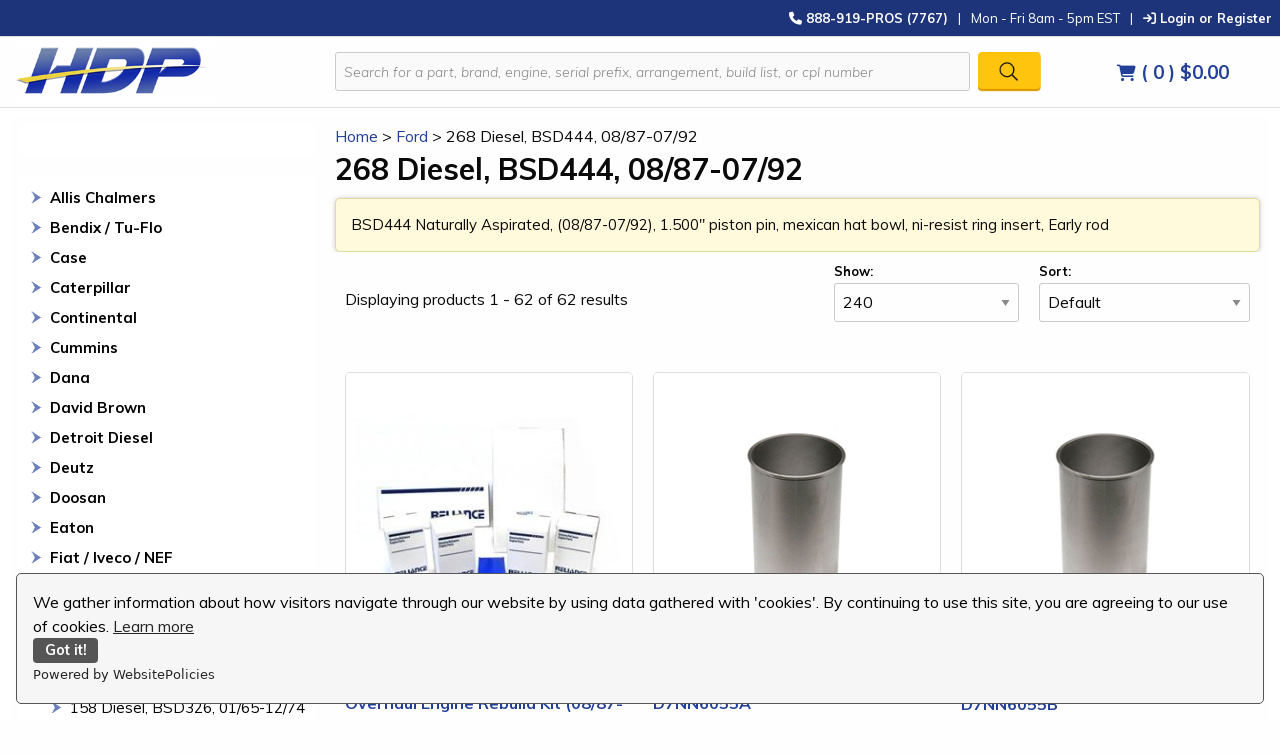

--- FILE ---
content_type: text/html; charset=utf-8
request_url: https://www.heavydutypros.com/268-diesel-bsd444-08-87-07-92.aspx
body_size: 30135
content:


<!DOCTYPE html PUBLIC "-//W3C//DTD XHTML 1.0 Transitional//EN" "http://www.w3.org/TR/xhtml1/DTD/xhtml1-transitional.dtd">

<html xmlns="http://www.w3.org/1999/xhtml" lang="en">
<head id="ctl00_headTag"><title>
	Diesel Engine Rebuild Kits &amp; Parts | Heavy Duty Pros - 268 Diesel, BSD444, 08/87-07/92
</title>
    <script type="text/javascript" src="/scripts/jquery-3.5.1.min.js" integrity='sha384-ZvpUoO/+PpLXR1lu4jmpXWu80pZlYUAfxl5NsBMWOEPSjUn/6Z/hRTt8+pR6L4N2' crossorigin='anonymous'></script>
    <script type="text/javascript" src="/scripts/jquery-ui-1.13.0.min.js" integrity='sha384-GH7wmqAxDa43XGS89eXGbziWEki6l/Smy1U+dAI7ZbxlrLsmal+hLlTMqoPIIg1V' crossorigin='anonymous'></script>
    <script type="text/javascript" src="/scripts/json2.js" integrity='sha384-rY3wIRyRmLeQV74T/sN7A3vmSdmaUvjIIzs0Z0cxcwXDHrUumbS3B3u18KlipZ2i' crossorigin='anonymous'></script>
    <script type="text/javascript" src="/scripts/jstorage.js" integrity='sha384-oC7ifurXSiCOGfj0Uy8BEQzbYTql7TzwHA8cE+mQY4skImVU0TX2RYBBKdXDs5cp' crossorigin='anonymous'></script>

    <link rel="image_src" href="http://www.heavydutypros.com/themes/hdpyellow-blue/images/layout/site_logo.gif" /><link rel="stylesheet" type="text/css" href="/scripts/jQueryUiStyles/jquery-ui.min.css" /><meta property="og:image" content="http://www.heavydutypros.com/themes/hdpyellow-blue/images/layout/site_logo.gif" /><meta property="og:title" content="Diesel Engine Rebuild Kits &amp; Parts | Heavy Duty Pros" /><meta property="og:site_name" content="Diesel Engine Rebuild Kits &amp; Parts | Heavy Duty Pros" /><meta property="og:url" content="http://www.heavydutypros.com/" /><link rel="canonical" href="https://www.heavydutypros.com/268-diesel-bsd444-08-87-07-92.aspx" /><link rel="stylesheet" href="/themes/hdpyellow-blue/css/hdp-css.css" type="text/css" /><link rel="stylesheet" href="/themes/hdpyellow-blue/css/hdp-css.min.css" type="text/css" />
    <script type="text/javascript" src="/scripts/storefront.js" integrity='sha384-wZ3DIKW9ZSoCKqJd55/BNLEcz3mgQhgMwHCw/jwN8k3RG+Hr9bq6e6m10w1YVJqQ' crossorigin='anonymous'></script>
    <script type="text/javascript" src="/scripts/storefront.ie10.js" integrity='sha384-9qRZorpiHcWTyPYogrGSXMS7WL+BQqd4f8L1TM8QShlm70sVe2mrRGcdOVqWssZ2' crossorigin='anonymous'></script>
    <script type="text/javascript" src="/scripts/jquery.producthistory.js" integrity='sha384-mGvZy9PlgY3eQGscCu2QBJCfNYGTuq65xdGE0VNdMv45A6y3R+TxUjF5aIZ+uLx3' crossorigin='anonymous'></script>
    <meta name="format-detection" content="telephone=no">
<meta name="facebook-domain-verification" content="d2j3fswnaw4dtxqqtu4wc8dudq2asi" />
<meta name="viewport" content="width=device-width, initial-scale=1">
 <!-- Foundation Compressed CSS -->
    <link rel="stylesheet" href="https://cdn.jsdelivr.net/npm/foundation-sites@6.6.3/dist/css/foundation.min.css" integrity="sha256-ogmFxjqiTMnZhxCqVmcqTvjfe1Y/ec4WaRj/aQPvn+I=" crossorigin="anonymous">
    <!-- Foundation Compressed JavaScript -->
    <script src="https://cdn.jsdelivr.net/npm/foundation-sites@6.6.3/dist/js/foundation.min.js" integrity="sha256-pRF3zifJRA9jXGv++b06qwtSqX1byFQOLjqa2PTEb2o=" crossorigin="anonymous"></script>
    <!-- Font Awesome -->
    <script src="https://kit.fontawesome.com/016bd2d24d.js" crossorigin="anonymous"></script>
    <!-- Custom CSS -->
    <link rel="stylesheet" href="/themes/hdpyellow-blue/css/hdp-css.css" type="text/css">
    <!-- Custom Font -->
    <link href="https://fonts.googleapis.com/css2?family=Muli:ital,wght@0,400;0,700;1,300&display=swap" rel="stylesheet">


<!-- Google tag (gtag.js) -->
<script async src="https://www.googletagmanager.com/gtag/js?id=AW-479467997"></script>
<script>
//<![CDATA[
window.dataLayer = window.dataLayer || []; function gtag(){dataLayer.push(arguments);} gtag('js', new Date()); gtag('config','AW-479467997', {'allow_enhanced_conversions':true});
//]]>
</script>
<!-- Hotjar -->
<!-- Hotjar Tracking Code for heavydutypros.com -->
<script>
    (function(h,o,t,j,a,r){
        h.hj=h.hj||function(){(h.hj.q=h.hj.q||[]).push(arguments)};
        h._hjSettings={hjid:2022258,hjsv:6};
        a=o.getElementsByTagName('head')[0];
        r=o.createElement('script');r.async=1;
        r.src=t+h._hjSettings.hjid+j+h._hjSettings.hjsv;
        a.appendChild(r);
    })(window,document,'https://static.hotjar.com/c/hotjar-','.js?sv=');
</script>

<!-- Remarketing -->
<!-- Global site tag (gtag.js) - Google Analytics -->
<script async src="https://www.googletagmanager.com/gtag/js?id=G-DNC9KQR0H0"></script>
<script>
  window.dataLayer = window.dataLayer || [];
  function gtag(){dataLayer.push(arguments);}
  gtag('js', new Date());

  gtag('config', 'G-DNC9KQR0H0');
</script>
<script
    src="https://www.paypal.com/sdk/js?client-id=AUtFFSY5IQNi5vLyJZ5A4DqqabhdCFrm1ga-QgRrI7rBgbLvc3I7hR7_h_DjH1EoVcRBDC3YDEdLANhR&components=messages"
    data-namespace="PayPalSDK">
</script>
<script src="https://cdn.websitepolicies.io/lib/cookieconsent/1.0.3/cookieconsent.min.js" defer></script><script>window.addEventListener("load",function(){window.wpcc.init({"border":"thin","corners":"small","colors":{"popup":{"background":"#f6f6f6","text":"#000000","border":"#555555"},"button":{"background":"#555555","text":"#ffffff"}},"position":"bottom","content":{"href":"https://www.heavydutypros.com/privacy-policy.aspx","message":"We gather information about how visitors navigate through our website by using data gathered with 'cookies'. By continuing to use this site, you are agreeing to our use of cookies."}})});</script>

<!-- Meta Pixel Code -->
<script>
  !function(f,b,e,v,n,t,s)
  {if(f.fbq)return;n=f.fbq=function(){n.callMethod?
  n.callMethod.apply(n,arguments):n.queue.push(arguments)};
  if(!f._fbq)f._fbq=n;n.push=n;n.loaded=!0;n.version='2.0';
  n.queue=[];t=b.createElement(e);t.async=!0;
  t.src=v;s=b.getElementsByTagName(e)[0];
  s.parentNode.insertBefore(t,s)}(window, document,'script',
  'https://connect.facebook.net/en_US/fbevents.js');
  fbq('init', '1037944203504940');
  fbq('track', 'PageView');
</script>
<noscript><img height="1" width="1" style="display:none"
  src="https://www.facebook.com/tr?id=1037944203504940&ev=PageView&noscript=1"
/></noscript>
<!-- End Meta Pixel Code -->

<!-- Bing Conversion Tracking -->

<script>
    (function(w,d,t,r,u)
    {
        var f,n,i;
        w[u]=w[u]||[],f=function()
        {
            var o={ti:"27029086"};
            o.q=w[u],w[u]=new UET(o),w[u].push("pageLoad")
        },
        n=d.createElement(t),n.src=r,n.async=1,n.onload=n.onreadystatechange=function()
        {
            var s=this.readyState;
            s&&s!=="loaded"&&s!=="complete"||(f(),n.onload=n.onreadystatechange=null)
        },
        i=d.getElementsByTagName(t)[0],i.parentNode.insertBefore(n,i)
    })
    (window,document,"script","//bat.bing.com/bat.js","uetq");
</script>
<!-- Barilliance -->
<script src="https://cloudfront.barilliance.com/heavydutypros.com/cbar.js.php" async></script>
<!-- End Barilliance  -->

<!-- Reddit Pixel -->
<script>
!function(w,d){if(!w.rdt){var p=w.rdt=function(){p.sendEvent?p.sendEvent.apply(p,arguments):p.callQueue.push(arguments)};p.callQueue=[];var t=d.createElement("script");t.src="https://www.redditstatic.com/ads/pixel.js",t.async=!0;var s=d.getElementsByTagName("script")[0];s.parentNode.insertBefore(t,s)}}(window,document);rdt('init','a2_dn8ehg5rkjgh', {"optOut":false,"useDecimalCurrencyValues":true});rdt('track', 'PageVisit');
</script>
<!-- DO NOT MODIFY UNLESS TO REPLACE A USER IDENTIFIER -->
<!-- End Reddit Pixel -->

<!-- Google Tag Manager -->
<script>(function(w,d,s,l,i){w[l]=w[l]||[];w[l].push({'gtm.start':
new Date().getTime(),event:'gtm.js'});var f=d.getElementsByTagName(s)[0],
j=d.createElement(s),dl=l!='dataLayer'?'&l='+l:'';j.async=true;j.src=
'https://www.googletagmanager.com/gtm.js?id='+i+dl;f.parentNode.insertBefore(j,f);
})(window,document,'script','dataLayer','GTM-T9LQBL3');</script>
<!-- End Google Tag Manager -->
<meta http-equiv="content-type" content="text/html; charset=utf-8" /><meta http-equiv="content-language" content="en-us" /></head>

<body id="ctl00_bodyTag" class="category-page-type 268-diesel-bsd444-08-87-07-92-page">

    <form name="aspnetForm" method="post" action="./268-diesel-bsd444-08-87-07-92.aspx" id="aspnetForm">
<div>
<input type="hidden" name="__EVENTTARGET" id="__EVENTTARGET" value="" />
<input type="hidden" name="__EVENTARGUMENT" id="__EVENTARGUMENT" value="" />
<input type="hidden" name="__LASTFOCUS" id="__LASTFOCUS" value="" />
<input type="hidden" name="__VIEWSTATE" id="__VIEWSTATE" value="WDp+mzTEINsWWg48zS2ZqO1ZzkgusWD2/r98sMD+y484eD9mDw/UlcxSTbfFANG9vjC8jQipwWDR/lFwaos3mpAkVawr9y//gtNUHY724KqSzK/9BZ00RgxA5h6Igk/xfcFgigTubBQX0m4YsfXMjuAXmN663xG/m7tb5HFUUEGfMm7dA1KlZs8FI2D2SndiXDviaJbOGzThaGLNleEc67i4pZdmX6+r0U8NiMpswYgzlz9URZ/coAVID/bi6vUrcTzJIuqsA6rX/EK1uns/zwoTj5L81vaFWaz69/5x5Y6JIDG6NJ+SRofNRhUHmRIDznZuFPZ9HPgxKmkJkn5z5KKrYZ/Ubi3EHsSkKA2PrRirTXOWGzjstgwGIid1Vb/2JKFfOcAB0cRKqk81EiL0UqEwwjrMZRkr/dFXK7+eYHjLHXWss98JbWuy7Yq7SwI7vM6X1YVcnfjpQAGi4N0vw657RJ7jSsTLb2WCsVaHteCSlNjGPZLrt2bQCGwjaLYTpYPh4hshXSPWmtwZIs6glQ==" />
</div>

<script type="text/javascript">
//<![CDATA[
var theForm = document.forms['aspnetForm'];
if (!theForm) {
    theForm = document.aspnetForm;
}
function __doPostBack(eventTarget, eventArgument) {
    if (!theForm.onsubmit || (theForm.onsubmit() != false)) {
        theForm.__EVENTTARGET.value = eventTarget;
        theForm.__EVENTARGUMENT.value = eventArgument;
        theForm.submit();
    }
}
//]]>
</script>


<div>

	<input type="hidden" name="__VIEWSTATEGENERATOR" id="__VIEWSTATEGENERATOR" value="A4191B32" />
</div>
        

        

        

        <div id="wrapper">
            <table id="ctl00_container" class="page-container" cellspacing="0" cellpadding="0" border="0" style="border-collapse:collapse;">
	<tr id="ctl00_header">
		<td id="ctl00_headerContent" class="page-header"><!--
================= BEGIN CUSTOM DESIGN FOR THE HEADER ========================
-->





<style>
<!--
#notification-bar {display: none!important}
-->
</style>


<!--
start notification bar
-->





<div id="ctl00_ctl03_contentItems">
  
  
  <div class="content-item">
    
    
    <div class="content-item-header">
      
      
      <div class="content-item-body">
        
        
        <div id="notification-bar">
          
          
          <div class="container" style="padding-top:5px;">
            
            
            <div class="row">
              
              
              <!--
              div class="col-sm-6" style="padding-bottom:5px;"></div
              -->
              
              
              
              
              
              <div class="col-xs-12"><strong>Holiday Hours: We will be Closed December 31st</strong></div></div></div></div></div></div></div>
  
  
  <!--
  end notification bar
  -->
  
  
  
  
  
  <!--
  Top Login and Store Hours Bar
  -->
  
  
  
  
  
  <div class="top-bar" id="top-bar-medium">
    
    
    <div class="top-bar-left"><span id="ship-text"></span></div>
    
    
    <div class="top-bar-right">
      
      
      <ul class="menu">
        
        
        <li class="callPhone"><a href="tel:1-888-919-7767"><strong><i class="fa-solid fa-phone"></i> 888-919-PROS (7767)</strong></a></li>
        
        
        <li class="pipe">|</li>
        
        
        <li class="hours">Mon - Fri 8am - 5pm EST</li>
        
        
        <li class="pipe">|</li>
        
        
        <li>
          
          
          <a href="login.aspx"><i class="fa-solid fa-arrow-right-to-bracket"></i> Login or Register</a></li>
      
      
      </ul></div></div>
  
  
  <div class="top-bar" id="top-bar-small">
    
    
    <div class="top-bar-right">
      
      
      <ul class="menu">
        
        
        <li class="callPhone text-center"><a href="tel:1-888-919-7767"><strong><i class="fa-solid fa-phone"></i> 888-919-PROS (7767)</strong></a></li>
        
        
        <li class="login-li text-center">
          
          
          <a href="login.aspx"><i class="fa-solid fa-arrow-right-to-bracket"></i> Login or Register</a></li>
      
      
      </ul></div></div>
  
  
  <!--
  end Top Bar
  -->
  
  
  
  
  
  <div class="grid-container fluid" id="header-wrap">
    
    
    <div class="grid-x grid-margin-x align-middle">
      
      
      <div class="small-8 medium-3 cell mobile-menu" id="logo"><a href="index.aspx">
          
          
          <img src="/themes/hdpyellow-blue/images/layout/heavy_duty_pros_logo.png" alt="Heavy Duty Pros" /></a></div>
      
      
      <div class="small-4 cell text-right show-for-small-only mobile-menu">
        
        
        <div id="open-menu-btn"><i class="fas fa-bars"></i></div></div>
      
      
      <div id="open-menu" class="small-12 cell">
        
        
        <div class="show-for-small-only " id="border-mobile">&nbsp;</div>
        
        
        <ul class="module-list cat-nav" style="padding-top: 15px;">
          
          
          <li data-catid="cat-1960" data-catimg-path=""><a href="/allis-chalmers-engine-parts-engine-kits.aspx">Allis Chalmers</a></li>
          
          <li data-catId="cat-3275" data-catImg-path=""><a href="/bendix-tu-flo.aspx">Bendix / Tu-Flo</a></li>
          <li data-catid="cat-1646" data-catimg-path=""><a href="/case-engine-parts-engine-parts.aspx">Case</a></li>
          
          
          <li data-catid="cat-1" data-catimg-path=""><a href="/caterpillar-engine-kits-engine-parts.aspx">Caterpillar</a></li>
          <li data-catId="cat-2180" data-catImg-path=""><a href="/continental.aspx">Continental</a></li>
          
          <li data-catid="cat-2" data-catimg-path=""><a href="/cummins-engine-parts-engine-parts.aspx">Cummins</a></li>
          
          
          <li data-catid="cat-1937" data-catimg-path=""><a href="/dana-transmission-parts.aspx">Dana</a></li>
          <li data-catId="cat-2178" data-catImg-path=""><a href="/david-brown.aspx">David Brown</a></li>
          
          <li data-catid="cat-3" data-catimg-path=""><a href="/detroit-diesel-engine-parts-engine-parts.aspx">Detroit Diesel</a></li>
          
          
          <li data-catid="cat-1837" data-catimg-path=""><a href="/deutz-engine-parts-engine-parts.aspx">Deutz</a></li>
          
          
          <li data-catid="cat-2218" data-catimg-path=""><a href="/doosan.aspx">Doosan</a></li>
          
          
          <li data-catid="cat-1932" data-catimg-path=""><a href="/eaton-transmission-parts.aspx">Eaton</a></li>
          
          
          <li data-catid="cat-2208" data-catimg-path=""><a href="/fiat-iveco-nef.aspx">Fiat Iveco NEF</a></li>
          
          
          <li data-catid="cat-2120" data-catimg-path=""><a href="/ford-diesel-engine-kits-engine-parts.aspx">Ford</a></li>
          
          
          <li data-catid="cat-1933" data-catimg-path=""><a href="/freightliner-truck-parts.aspx">Freightliner</a></li>
          
          
          <li data-catid="cat-1931" data-catimg-path=""><a href="/fuller-transmission-parts.aspx">Fuller</a></li>
          
          
          <li data-catid="cat-1707" data-catimg-path=""><a href="/gmc-engine-parts-engine-parts-engine-parts.aspx">GMC</a></li>
          
          
          <li data-catid="cat-1934" data-catimg-path=""><a href="/hendrickson-suspension-parts.aspx">Hendrickson</a></li>
          
          
          <li data-catid="cat-3110" data-catimg-path=""><a href="/hino-engine-parts.aspx">Hino</a></li>
          
          
          <li data-catid="cat-875" data-catimg-path=""><a href="/international-navistar-engine-parts-engine-parts.aspx">International / Navistar</a></li>
          
          
          <li data-catid="cat-3111" data-catimg-path=""><a href="/isuzu-engine-parts.aspx">Isuzu</a></li>
          
          
          <li data-catid="cat-5" data-catimg-path=""><a href="/john-deere-engine-parts.aspx">John Deere</a></li>
          
          
          <li data-catid="cat-1935" data-catimg-path=""><a href="/kenworth-truck-parts.aspx">Kenworth</a></li>
          
          
          <li data-catid="cat-1962" data-catimg-path=""><a href="/komatsu-engine-kits-and-engine-parts.aspx">Komatsu</a></li>
          
          
          <li data-catid="cat-873" data-catimg-path=""><a href="/kubota-engine-parts-engine-parts.aspx">Kubota</a></li>
          <li data-catId="cat-2181" data-catImg-path=""><a href="/long-tractor-parts.aspx">Long</a></li>
          
          <li data-catid="cat-1857" data-catimg-path=""><a href="/mack-truck-diesel-engine-kits-and-engine-parts-engine-parts.aspx">Mack</a></li>
          
          
          <li data-catid="cat-1925" data-catimg-path=""><a href="/man-diesel-engine-parts.aspx">Man</a></li>
          
          
          <li data-catid="cat-1926" data-catimg-path=""><a href="/mercedes-diesel-engine-parts.aspx">Mercedes</a></li>
          
          
          <li data-catid="cat-874" data-catimg-path=""><a href="/mitsubishi-engine-parts-engine-parts.aspx">Mitsubishi</a></li>
          
          
          <li data-catid="cat-1929" data-catimg-path=""><a href="/paccar.aspx">Paccar</a></li>
          
          
          <li data-catid="cat-4" data-catimg-path=""><a href="/perkins-engine-parts-engine-parts.aspx">Perkins</a></li>
          
          
          <li data-catid="cat-1927" data-catimg-path=""><a href="/peugeot.aspx">Peugeot</a></li>
          
          
          <li data-catid="cat-1936" data-catimg-path=""><a href="/rockwell-transmission-parts.aspx">Rockwell</a></li>
          
          
          <li data-catid="cat-876" data-catimg-path=""><a href="/shibaura-engine-parts-engine-parts.aspx">Shibaura</a></li>
          
          
          <li data-catid="cat-1881" data-catimg-path=""><a href="/volvo-engine-parts.aspx">Volvo</a></li>
          
          
          <li data-catid="cat-2949" data-catimg-path=""><a href="/waukesha-engine-parts-engine-kits.aspx">Waukesha</a></li>
          <li data-catId="cat-3135" data-catImg-path=""><a href="/wisconsin.aspx">Wisconsin</a></li>
          
          <li data-catid="cat-877" data-catimg-path=""><a href="/yanmar-engine-parts-engine-parts.aspx">Yanmar</a></li>
          <li data-catId="cat-2177" data-catImg-path=""><a href="/zetor.aspx">Zetor</a></li>
          
          <p>&nbsp;</p><hr />
          
          
          
          
          
          <p>&nbsp;</p>
          


          
<li data-catId="cat-3189" data-catImg-path=""><a href="/all-balls-racing.aspx">All Balls Racing</a></li>
<li data-catId="cat-1911" data-catImg-path=""><a href="/belts.aspx">Belts</a></li>
<li data-catId="cat-1864" data-catImg-path=""><a href="/heavy-duty-diesel-cylinder-heads-engine-parts.aspx">Cylinder Heads</a></li>
<li data-catId="cat-1865" data-catImg-path=""><a href="/heavy-duty-engine-rebuild-kits-engine-parts.aspx">Engine Rebuild Kits</a></li>
<li data-catId="cat-2197" data-catImg-path=""><a href="/fersa-bearings.aspx">Fersa Bearings</a></li>
<li data-catId="cat-1913" data-catImg-path=""><a href="/filters.aspx">Filters</a></li>
<li data-catId="cat-3188" data-catImg-path=""><a href="/fmd-performance-turbochargers.aspx">FMD Performance Turbochargers</a></li>
<li data-catId="cat-1893" data-catImg-path=""><a href="/caterpillar-fuel-line-kits.aspx">Fuel Line Kits</a></li>
<li data-catId="cat-2975" data-catImg-path=""><a href="/full-tilt-performance.aspx">Full Tilt Performance</a></li>
<li data-catId="cat-1910" data-catImg-path=""><a href="/gauges.aspx">Gauges</a></li>
<li data-catId="cat-1912" data-catImg-path=""><a href="/hoses-and-clamps.aspx">Hoses &amp; Clamps</a></li>
<li data-catId="cat-3422" data-catImg-path=""><a href="/iconic-metal-gear-accessories.aspx">Iconic Metal Gear Accessories</a></li>
<li data-catId="cat-3171" data-catImg-path=""><a href="/pdi-high-performance.aspx">PDI Performance</a></li>
<li data-catId="cat-2469" data-catImg-path=""><a href="/redline-emissions-products.aspx">Redline Emissions</a></li>
<li data-catId="cat-1907" data-catImg-path=""><a href="/seal-and-o-ring-kits.aspx">Seal &amp; O-Ring Kits</a></li>
<li data-catId="cat-1909" data-catImg-path=""><a href="/sensors-solenoids-and-senders.aspx">Sensors, Solenoids &amp; Senders</a></li>
<li data-catId="cat-3304" data-catImg-path=""><a href="/setco-lipe-clutches.aspx">Setco Lipe Clutches</a></li>
<li data-catId="cat-1895" data-catImg-path=""><a href="/tools-and-accessories.aspx">Tools &amp; Accessories</a></li>
<li data-catId="cat-1951" data-catImg-path=""><a href="/total-seal-piston-rings.aspx">Total Seal Piston Rings</a></li>
<li data-catId="cat-2500" data-catImg-path=""><a href="/uem-pistons.aspx">UEM Pistons</a></li>
        
        
        </ul><br />
        
        
        
        
        
        <script>
        //<![CDATA[
        $("#open-menu-btn").click(function () { $("#open-menu").slideToggle(); });
        //]]>
        </script></div>
      
      
      <div class="show-for-small-only " id="border-mobile">&nbsp;</div>
      
      
      <div class="small-8 medium-7 cell">
        
        
        <div id="ctl00_ctl13_pnlSearch" onkeypress="javascript:return WebForm_FireDefaultButton(event, 'ctl00_ctl13_imbGo')">
          
          
          <table cellpadding="0" cellspacing="0" style="margin: 0; padding: 0; border: none; border-collapse: collapse;">
            
            
            <tbody>
              
              
              <tr>
                
                
                <td style="padding-right: 7px; width: 100%">
                  
                  
                  <input name="ctl00$ctl13$txtSearch" type="text" maxlength="100" id="ctl00_ctl13_txtSearch" class="textbox search-module-text" style="width:100%;" placeholder="Search for a part, brand, engine, serial prefix, arrangement, build list, or cpl number" />
                
                
                </td>
                
                
                <td style="text-align: right;">
                  
                  
                  <input type="image" name="ctl00$ctl13$imbGo" id="ctl00_ctl13_imbGo" src="/themes/hdpyellow-blue/images/buttons/mod_btn_go.gif" alt="Go" style="border-width:0px;" />
                
                
                </td>
              
              
              </tr>
            
            
            </tbody>
          
          
          </table></div></div>
      
      
      <div class="small-4 medium-2 cell" id="cart-wrapper"><a href="cart.aspx">
          
          
          <div class="cart-wrapper text-center"><span style="font-size:.9em"><i class="fas fa-shopping-cart"></i></span><span class="cart-count"> ( 0 ) </span><span class="cart-total">$0.00</span></div></a></div></div></div>
  
  
  <!--
  ================= END CUSTOM DESIGN FOR THE HEADER ========================
  -->
  
  
  </div></td>
	</tr><tr id="ctl00_body" class="page-body">
		<td id="ctl00_bodyContent" class="page-body-content">
                        <div role="main">
                            <table id="ctl00_columns" class="page-body-columns" cellspacing="0" cellpadding="0" border="0" style="border-collapse:collapse;">
			<tr>
				<td id="ctl00_leftColumn" class="page-column-left"><table border="0" cellpadding="0" cellspacing="0" class="module search-module" style="width:100%;">
					<tr>
						<td class="module-header"><img src="/themes/hdpyellow-blue/images/layout/mod_head_search_lt.gif" alt="Search" style="border-width:0px;" /></td>
					</tr><tr>
						<td class="module-body">
	<table border="0" cellpadding="0" cellspacing="0" class="mod-body " style="width:100%;">
							<tr>
								<td class="mod-body-tl"></td><td class="mod-body-tp"></td><td class="mod-body-tr"></td>
							</tr><tr>
								<td class="mod-body-lt"></td><td class="mod-body-body">
		<div id="ctl00_ctl13_pnlSearch" onkeypress="javascript:return WebForm_FireDefaultButton(event, &#39;ctl00_ctl13_imbGo&#39;)">
									
			<table cellpadding="0" cellspacing="0" style="margin: 0; padding: 0; border: none; border-collapse: collapse;">
				<tr>
					<td style="padding-right: 7px; width: 100%">
						<input name="ctl00$ctl13$txtSearch" type="text" maxlength="100" id="ctl00_ctl13_txtSearch" class="textbox search-module-text" style="width:100%;" />
					</td>
					<td style="text-align: right;">
						<input type="image" name="ctl00$ctl13$imbGo" id="ctl00_ctl13_imbGo" src="/themes/hdpyellow-blue/images/buttons/mod_btn_go.gif" alt="Go" style="border-width:0px;" />
					</td>
				</tr>
			</table>
		
								</div>
		
	</td><td class="mod-body-rt"></td>
							</tr><tr>
								<td class="mod-body-bl"></td><td class="mod-body-bt"></td><td class="mod-body-br"></td>
							</tr>
						</table>
</td>
					</tr>
				</table>


<script src="/scripts/CategoryTree.js"></script>

<table border="0" cellpadding="0" cellspacing="0" class="module category-module" style="width:100%;">
					<tr>
						<td class="module-header"><img src="/themes/hdpyellow-blue/images/layout/mod_head_category_lt.gif" alt="Browse Categories" style="border-width:0px;" /></td>
					</tr><tr>
						<td class="module-body">
  <ul class="module-list cat-nav">
    <li data-catId="cat-1960" data-catImg-path=""><a href="/allis-chalmers-engine-parts-engine-kits.aspx">Allis Chalmers</a></li><li data-catId="cat-3275" data-catImg-path=""><a href="/bendix-tu-flo.aspx">Bendix / Tu-Flo</a></li><li data-catId="cat-1646" data-catImg-path=""><a href="/case-engine-parts-engine-parts.aspx">Case</a></li><li data-catId="cat-1" data-catImg-path=""><a href="/caterpillar-engine-kits-engine-parts.aspx">Caterpillar</a></li><li data-catId="cat-2180" data-catImg-path=""><a href="/continental.aspx">Continental</a></li><li data-catId="cat-2" data-catImg-path=""><a href="/cummins-engine-parts-engine-parts.aspx">Cummins</a></li><li data-catId="cat-1937" data-catImg-path=""><a href="/dana-transmission-parts.aspx">Dana</a></li><li data-catId="cat-2178" data-catImg-path=""><a href="/david-brown.aspx">David Brown</a></li><li data-catId="cat-3" data-catImg-path=""><a href="/detroit-diesel-engine-parts-engine-parts.aspx">Detroit Diesel</a></li><li data-catId="cat-1837" data-catImg-path=""><a href="/deutz-engine-parts-engine-parts.aspx">Deutz</a></li><li data-catId="cat-2218" data-catImg-path=""><a href="/doosan-engine-kits-engine-parts.aspx">Doosan</a></li><li data-catId="cat-1932" data-catImg-path=""><a href="/eaton-transmission-parts.aspx">Eaton</a></li><li data-catId="cat-2208" data-catImg-path=""><a href="/fiat-iveco-nef-engine-parts.aspx">Fiat / Iveco / NEF</a></li><li data-catId="cat-2120" data-catImg-path=""><a href="/ford-diesel-engine-kits-engine-parts.aspx">Ford</a><ul><li data-catId="cat-2182" data-catImg-path="https://www.heavydutypros.com/images/categories/category.jpg"><a href="/ford-2n-8n-9n-engine-parts-engine-kits.aspx">120 Gas, 2N, 8N, 9N</a></li><li data-catId="cat-3045" data-catImg-path="https://www.heavydutypros.com/images/categories/category.jpg"><a href="/ford-134-gas-engine-parts-engine-kits.aspx">134 Gas, 01/53-up</a></li><li data-catId="cat-3048" data-catImg-path="https://www.heavydutypros.com/images/categories/category.jpg"><a href="/ford-144-diesel-01-59-12-64-engine-parts-engine-kits.aspx">144 Diesel, 01/59-12/64</a></li><li data-catId="cat-2173" data-catImg-path="https://www.heavydutypros.com/images/categories/category.jpg"><a href="/ford-158-diesel-engine-parts-engine-kits.aspx">158 Diesel, BSD326, 01/65-12/74</a></li><li data-catId="cat-2979" data-catImg-path="https://www.heavydutypros.com/images/categories/category.jpg"><a href="/ford-158-diesel-bsd326-01-75-02-90-engine-parts-engine-kits.aspx">158 Diesel, BSD326, 01/75-02/90</a></li><li data-catId="cat-3046" data-catImg-path="https://www.heavydutypros.com/images/categories/category.jpg"><a href="/ford-172-gas-01-55-up-engine-parts-engine-kits.aspx">172 Gas, 01/55-up</a></li><li data-catId="cat-2980" data-catImg-path="https://www.heavydutypros.com/images/categories/category.jpg"><a href="/ford-172-diesel-01-55-and-newer-engine-parts-engine-kits.aspx">172 Diesel, 01/55 and newer</a></li><li data-catId="cat-2174" data-catImg-path="https://www.heavydutypros.com/images/categories/category.jpg"><a href="/ford-175-diesel-bsd329-engine-parts-engine-kits.aspx">175 Diesel, BSD329, 01/65-09/75</a></li><li data-catId="cat-2981" data-catImg-path="https://www.heavydutypros.com/images/categories/category.jpg"><a href="/ford-175-diesel-bsd329-01-74-07-81-engine-parts-engine-kits.aspx">175 Diesel, BSD329, 01/74-07/81</a></li><li data-catId="cat-2982" data-catImg-path="https://www.heavydutypros.com/images/categories/category.jpg"><a href="/ford-175-diesel-bsd329-01-81-02-90-engine-parts-engine-kits.aspx">175 Diesel, BSD329, 01/81-02/90</a></li><li data-catId="cat-2983" data-catImg-path="https://www.heavydutypros.com/images/categories/category.jpg"><a href="/ford-183-diesel-bsd330-01-70-12-74-engine-parts-engine-kits.aspx">183 Diesel, BSD330, 01/70-12/74</a></li><li data-catId="cat-2984" data-catImg-path="https://www.heavydutypros.com/images/categories/category.jpg"><a href="/ford-183-diesel-bsd330-01-75-05-85-engine-parts-engine-kits.aspx">183 Diesel, BSD330, 01/75-05/85</a></li><li data-catId="cat-3047" data-catImg-path="https://www.heavydutypros.com/images/categories/category.jpg"><a href="/ford-192-gas-bsg332-01-65-03-68-engine-parts-engine-kits.aspx">192 Gas, BSG332, 01/65-03/68</a></li><li data-catId="cat-2175" data-catImg-path="https://www.heavydutypros.com/images/categories/category.jpg"><a href="/ford-192-diesel-bsd332-engine-parts-engine-kits.aspx">192 Diesel, BSD332, 01/81-02/90</a></li><li data-catId="cat-2985" data-catImg-path="https://www.heavydutypros.com/images/categories/category.jpg"><a href="/ford-192-diesel-bsd332-12-88-08-90-engine-parts-engine-kits.aspx">192 Diesel, BSD332, 12/88-08/90</a></li><li data-catId="cat-2986" data-catImg-path="https://www.heavydutypros.com/images/categories/category.jpg"><a href="/ford-192-diesel-bsd332-09-90-08-92-engine-parts-engine-kits.aspx">192 Diesel, BSD332, 09/90-08/92</a></li><li data-catId="cat-2987" data-catImg-path="https://www.heavydutypros.com/images/categories/category.jpg"><a href="/ford-192-diesel-bsd332-09-92-05-94-engine-parts-engine-kits.aspx">192 Diesel, BSD332, 09/92-05/94</a></li><li data-catId="cat-2988" data-catImg-path="https://www.heavydutypros.com/images/categories/category.jpg"><a href="/ford-192-diesel-bsd332-06-94-12-97-engine-parts-engine-kits.aspx">192 Diesel, BSD332, 06/94-12/97</a></li><li data-catId="cat-2989" data-catImg-path="https://www.heavydutypros.com/images/categories/category.jpg"><a href="/ford-192-diesel-bsd332-turbo-06-94-09-99-engine-parts-engine-kits.aspx">192 Diesel, BSD332 Turbo, 06/94-09/99</a></li><li data-catId="cat-2990" data-catImg-path="https://www.heavydutypros.com/images/categories/category.jpg"><a href="/ford-192-diesel-bsd332-turbo-non-emissionised-10-94-up-engine-parts-engine-.aspx">192 Diesel, BSD332 Turbo, Non-Emission, 10/94-up</a></li><li data-catId="cat-2991" data-catImg-path="https://www.heavydutypros.com/images/categories/category.jpg"><a href="/ford-192-diesel-bsd332-turbo-emissionised-1-98-up-engine-parts-engine-kits.aspx">192 Diesel, BSD332 Turbo, Emission, 1/98-up</a></li><li data-catId="cat-2176" data-catImg-path="https://www.heavydutypros.com/images/categories/category.jpg"><a href="/ford-201-diesel-bsd333-engine-parts-engine-kits.aspx">201 Diesel, BSD333, 01/65-12/74</a></li><li data-catId="cat-2992" data-catImg-path="https://www.heavydutypros.com/images/categories/category.jpg"><a href="/ford-201-diesel-bsd333-01-75-02-90-engine-parts-engine-kits.aspx">201 Diesel, BSD333, 01/75-02/90</a></li><li data-catId="cat-2993" data-catImg-path="https://www.heavydutypros.com/images/categories/category.jpg"><a href="/ford-201-diesel-bsd333-01-81-02-90-engine-parts-engine-kits.aspx">201 Diesel, BSD333, 01/81-02/90</a></li><li data-catId="cat-3016" data-catImg-path="https://www.heavydutypros.com/images/categories/category.jpg"><a href="/ford-201-diesel-bsd333-10-89-08-90-engine-parts-engine-kits.aspx">201 Diesel, BSD333, 10/89-08/90</a></li><li data-catId="cat-3017" data-catImg-path="https://www.heavydutypros.com/images/categories/category.jpg"><a href="/ford-201-diesel-bsd333-12-88-08-90-engine-parts-engine-kits.aspx">201 Diesel, BSD333, 12/88-08/90</a></li><li data-catId="cat-2994" data-catImg-path="https://www.heavydutypros.com/images/categories/category.jpg"><a href="/ford-201-diesel-bsd333-03-90-08-90-engine-parts-engine-kits.aspx">201 Diesel, BSD333, 03/90-08/90</a></li><li data-catId="cat-2995" data-catImg-path="https://www.heavydutypros.com/images/categories/category.jpg"><a href="/ford-201-diesel-bsd333-12-88-08-90-mondial-piston-engine-parts-engine-kits.aspx">201 Diesel, BSD333, 12/88-08/90, Mondial Piston</a></li><li data-catId="cat-2997" data-catImg-path="https://www.heavydutypros.com/images/categories/category.jpg"><a href="/ford-201-diesel-bsd333-09-90-08-92-engine-parts-engine-kits.aspx">201 Diesel, BSD333, 09/90-08/92</a></li><li data-catId="cat-2996" data-catImg-path="https://www.heavydutypros.com/images/categories/category.jpg"><a href="/ford-201-diesel-bsd333-09-90-08-92-mexican-hat-piston-engine-parts-engine-kits.aspx">201 Diesel, BSD333, 09/90-08/92, Mexican Hat Piston</a></li><li data-catId="cat-2998" data-catImg-path="https://www.heavydutypros.com/images/categories/category.jpg"><a href="/ford-201-diesel-bsd333-09-90-08-92-mondial-piston-engine-parts-engine-kits.aspx">201 Diesel, BSD333, 09/90-08/92, Mondial Piston</a></li><li data-catId="cat-2999" data-catImg-path="https://www.heavydutypros.com/images/categories/category.jpg"><a href="/ford-201-diesel-bsd333-09-92-05-98-engine-parts-engine-kits.aspx">201 Diesel, BSD333, 09/92-05/98</a></li><li data-catId="cat-3000" data-catImg-path="https://www.heavydutypros.com/images/categories/category.jpg"><a href="/ford-201-diesel-bsd333-09-92-08-93-mexican-hat-piston-engine-parts-engine-kits.aspx">201 Diesel, BSD333, 09/92-08/93, Mexican Hat Piston</a></li><li data-catId="cat-3001" data-catImg-path="https://www.heavydutypros.com/images/categories/category.jpg"><a href="/ford-201-diesel-bsd333-09-92-05-94-engine-parts-engine-kits.aspx">201 Diesel, BSD333, 09/92-05/94</a></li><li data-catId="cat-3002" data-catImg-path="https://www.heavydutypros.com/images/categories/category.jpg"><a href="/ford-201-diesel-bsd333-09-92-05-98-mondial-piston-engine-parts-engine-kits.aspx">201 Diesel, BSD333, 09/92-05/98, Mondial Piston</a></li><li data-catId="cat-3043" data-catImg-path="https://www.heavydutypros.com/images/categories/category.jpg"><a href="/220-diesel-592e-1425098-1591022-01-52-04-57.aspx">220 Diesel, 592E 1425098-1591022, (01/52-04/57)</a></li><li data-catId="cat-3044" data-catImg-path="https://www.heavydutypros.com/images/categories/category.jpg"><a href="/220-diesel-592e-after-1591022-02-61-12-64.aspx">220 Diesel, 592E After 1591022, (02/61-12/64)</a></li><li data-catId="cat-3042" data-catImg-path="https://www.heavydutypros.com/images/categories/category.jpg"><a href="/220-diesel-592e-thru-1425097-01-52-04-57.aspx">220 Diesel, 592E Thru 1425097, (01/52-04/57)</a></li><li data-catId="cat-3049" data-catImg-path="https://www.heavydutypros.com/images/categories/category.jpg"><a href="/ford-233-diesel-bsd439-01-65-05-68-engine-parts-engine-kits.aspx">233 Diesel, BSD439, 01/65-05/68</a></li><li data-catId="cat-3050" data-catImg-path="https://www.heavydutypros.com/images/categories/category.jpg"><a href="/ford-233-diesel-bsd439-01-75-09-80-engine-parts-engine-kits.aspx">233 Diesel, BSD439, 01/75-09/80</a></li><li data-catId="cat-2121" data-catImg-path="https://www.heavydutypros.com/images/categories/category.jpg"><a href="/ford-256-diesel-bsd442-04-68-12-77-engine-parts-engine-kits.aspx">256 Diesel, BSD442, 04/68-12/77</a></li><li data-catId="cat-3003" data-catImg-path="https://www.heavydutypros.com/images/categories/category.jpg"><a href="/ford-256-diesel-bsd442-01-74-07-87-engine-parts-engine-kits.aspx">256 Diesel, BSD442, 01/74-07/87</a></li><li data-catId="cat-3004" data-catImg-path="https://www.heavydutypros.com/images/categories/category.jpg"><a href="/ford-256-diesel-bsd442-08-87-08-90-engine-parts-engine-kits.aspx">256 Diesel, BSD442, 08/87-08/90</a></li><li data-catId="cat-3005" data-catImg-path="https://www.heavydutypros.com/images/categories/category.jpg"><a href="/ford-256-diesel-bsd442-07-90-04-98-engine-parts-engine-kits.aspx">256 Diesel, BSD442, 07/90-04/98</a></li><li data-catId="cat-3006" data-catImg-path="https://www.heavydutypros.com/images/categories/category.jpg"><a href="/ford-256-diesel-bsd442t-10-71-12-80-engine-parts-engine-kits.aspx">256 Diesel, BSD442T, 10/71-12/80</a></li><li data-catId="cat-2122" data-catImg-path="https://www.heavydutypros.com/images/categories/category.jpg"><a href="/ford-268-diesel-bsd444.aspx">268 Diesel, BSD444, 10/80-07/87</a></li><li class="selected" data-catId="cat-3007" data-catImg-path="https://www.heavydutypros.com/images/categories/category.jpg"><span>268 Diesel, BSD444, 08/87-07/92</span></li><li data-catId="cat-3008" data-catImg-path="https://www.heavydutypros.com/images/categories/category.jpg"><a href="/268-diesel-bsd444-09-90-07-96.aspx">268 Diesel, BSD444, 09/90-07/96</a></li><li data-catId="cat-3009" data-catImg-path="https://www.heavydutypros.com/images/categories/category.jpg"><a href="/268-diesel-bsd444-09-90-07-96-high-ring.aspx">268 Diesel, BSD444, 09/90-07/96, High Ring</a></li><li data-catId="cat-3010" data-catImg-path="https://www.heavydutypros.com/images/categories/category.jpg"><a href="/268-diesel-bsd444t-10-80-07-87.aspx">268 Diesel, BSD444T, 10/80-07/87</a></li><li data-catId="cat-3011" data-catImg-path="https://www.heavydutypros.com/images/categories/category.jpg"><a href="/268-diesel-bsd444t-08-87-07-92.aspx">268 Diesel, BSD444T, 08/87-07/92</a></li><li data-catId="cat-3012" data-catImg-path="https://www.heavydutypros.com/images/categories/category.jpg"><a href="/268-diesel-bsd444t-02-91-11-91.aspx">268 Diesel, BSD444T, 02/91-11/91</a></li><li data-catId="cat-3013" data-catImg-path="https://www.heavydutypros.com/images/categories/category.jpg"><a href="/268-diesel-bsd444t-12-91-up.aspx">268 Diesel, BSD444T, 12/91-up</a></li><li data-catId="cat-3014" data-catImg-path="https://www.heavydutypros.com/images/categories/category.jpg"><a href="/268-diesel-bsd444ht-01-88-12-89.aspx">268 Diesel, BSD444HT, 01/88-12/89</a></li><li data-catId="cat-3015" data-catImg-path="https://www.heavydutypros.com/images/categories/category.jpg"><a href="/268-diesel-bsd444ht-07-90-09-97.aspx">268 Diesel, BSD444HT, 07/90-09/97</a></li><li data-catId="cat-2947" data-catImg-path="https://www.heavydutypros.com/images/categories/category.jpg"><a href="/ford-304-non-turbo-genesis-engine-parts.aspx">304 Diesel, Genesis, Non-Emission, 11/91-up</a></li><li data-catId="cat-2948" data-catImg-path="https://www.heavydutypros.com/images/categories/category.jpg"><a href="/ford-304-turbocharged-genesis-engine-parts.aspx">304 Diesel, Turbo, Genesis, Non-Emission, 11/91-up</a></li><li data-catId="cat-3035" data-catImg-path="https://www.heavydutypros.com/images/categories/category.jpg"><a href="/ford-304-diesel-genesis-emission-11-97-up-engine-parts-engine-kits.aspx">304 Diesel, Genesis, Emission, 11/97-up</a></li><li data-catId="cat-3036" data-catImg-path="https://www.heavydutypros.com/images/categories/category.jpg"><a href="/ford-304-diesel-turbo-genesis-emission-01-97-up-engine-parts-engine-kit.aspx">304 Diesel, Turbo, Genesis, Emission, 01/97-up</a></li><li data-catId="cat-3037" data-catImg-path="https://www.heavydutypros.com/images/categories/category.jpg"><a href="/ford-304-diesel-turbo-genesis-emission-10-97-12-97-engine-parts-engine-kits.aspx">304 Diesel, Turbo, Genesis, Emission, 10/97-12/97</a></li><li data-catId="cat-3038" data-catImg-path="https://www.heavydutypros.com/images/categories/category.jpg"><a href="/ford-363-diesel-2704e-engine-parts-engine-kits.aspx">363 Diesel, 2704E</a></li><li data-catId="cat-3039" data-catImg-path="https://www.heavydutypros.com/images/categories/category.jpg"><a href="/ford-363-diesel-turbo-2704et-dorset-engine-parts-engine-kits.aspx">363 Diesel, Turbo, 2704ET Dorset</a></li><li data-catId="cat-3040" data-catImg-path="https://www.heavydutypros.com/images/categories/category.jpg"><a href="/ford-380-diesel-2704c-2715e-engine-parts-engine-kits.aspx">380 Diesel, 2704C, 2715E</a></li><li data-catId="cat-2123" data-catImg-path="https://www.heavydutypros.com/images/categories/category.jpg"><a href="/ford-401-diesel-bsd666-01-68-09-72-engine-parts-engine-kits.aspx">401 Diesel, BSD666, 01/68-09/72</a></li><li data-catId="cat-3018" data-catImg-path="https://www.heavydutypros.com/images/categories/category.jpg"><a href="/ford-401-diesel-bsd666-10-72-09-76-engine-parts-engine-kits.aspx">401 Diesel, BSD666, 10/72-09/76</a></li><li data-catId="cat-3019" data-catImg-path="https://www.heavydutypros.com/images/categories/category.jpg"><a href="/ford-401-diesel-bsd666-08-76-03-86-engine-parts-engine-kits.aspx">401 Diesel, BSD666, 08/76-03/86</a></li><li data-catId="cat-3020" data-catImg-path="https://www.heavydutypros.com/images/categories/category.jpg"><a href="/ford-401-diesel-bsd666-04-86-08-90-engine-parts-engine-kits.aspx">401 Diesel, BSD666, 04/86-08/90</a></li><li data-catId="cat-3021" data-catImg-path="https://www.heavydutypros.com/images/categories/category.jpg"><a href="/ford-401-diesel-bsd666-09-90-12-93-engine-parts-engine-kits.aspx">401 Diesel, BSD666, 09/90-12/93</a></li><li data-catId="cat-3022" data-catImg-path="https://www.heavydutypros.com/images/categories/category.jpg"><a href="/ford-401-diesel-bsd666-11-91-12-98-mexican-hat-piston-engine-parts-engine-kits.aspx">401 Diesel, BSD666, 11/91-12/98, Mexican Hat Piston</a></li><li data-catId="cat-3023" data-catImg-path="https://www.heavydutypros.com/images/categories/category.jpg"><a href="/ford-401-diesel-bsd666t-01-69-09-76-engine-parts-engine-kits.aspx">401 Diesel, BSD666T, 01/69-09/76</a></li><li data-catId="cat-3024" data-catImg-path="https://www.heavydutypros.com/images/categories/category.jpg"><a href="/ford-401-diesel-bsd666t-08-76-12-78-engine-parts-engine-kits.aspx">401 Diesel, BSD666T, 08/76-12/78</a></li><li data-catId="cat-3025" data-catImg-path="https://www.heavydutypros.com/images/categories/category.jpg"><a href="/ford-401-diesel-bsd666t-ti-01-79-08-90-engine-parts-engine-kits.aspx">401 Diesel, BSD666T/TI, 01/79-08/90</a></li><li data-catId="cat-3026" data-catImg-path="https://www.heavydutypros.com/images/categories/category.jpg"><a href="/ford-401-diesel-bsd666t-ti-09-90-12-93-engine-parts-engine-kits.aspx">401 Diesel, BSD666T/TI, 09/90-12/93</a></li><li data-catId="cat-3027" data-catImg-path="https://www.heavydutypros.com/images/categories/category.jpg"><a href="/ford-456-diesel-11-91-05-98-non-emission-engine-parts-engine-kits.aspx">456 Diesel, 11/91-05/98, Non-Emission</a></li><li data-catId="cat-3028" data-catImg-path="https://www.heavydutypros.com/images/categories/category.jpg"><a href="/ford-456-diesel-turbo-09-93-07-98-1.625-piston-pin-engine-parts-engine-kits.aspx">456 Diesel, Turbo, 09/93-07/98, 1.625 Piston Pin</a></li><li data-catId="cat-3029" data-catImg-path="https://www.heavydutypros.com/images/categories/category.jpg"><a href="/ford-456-diesel-turbo-09-93-03-96-1.750-piston-pin-engine-parts-engine-kits.aspx">456 Diesel, Turbo, 09/93-03/96, 1.750 Piston Pin</a></li><li data-catId="cat-3030" data-catImg-path="https://www.heavydutypros.com/images/categories/category.jpg"><a href="/ford-456-diesel-turbo-09-93-up-emission-1.750-piston-pin-engine-parts-engine-kits.aspx">456 Diesel, Turbo, 09/93-up, Emission, 1.750 Piston Pin</a></li><li data-catId="cat-3031" data-catImg-path="https://www.heavydutypros.com/images/categories/category.jpg"><a href="/ford-456-diesel-01-95-up-emission-1.500-piston-pin-engine-parts-engine-kits.aspx">456 Diesel, 01/95-up, Emission, 1.500 Piston Pin</a></li><li data-catId="cat-3032" data-catImg-path="https://www.heavydutypros.com/images/categories/category.jpg"><a href="/ford-456-diesel-01-95-up-emission-1.625-piston-pin-engine-parts-engine-kits.aspx">456 Diesel, Turbo, 01/95-up, Emission, 1.625 Piston Pin</a></li><li data-catId="cat-3033" data-catImg-path="https://www.heavydutypros.com/images/categories/category.jpg"><a href="/ford-456-diesel-turbo-01-96-up-emission-1.625-piston-pin-engine-parts-engine-kits.aspx">456 Diesel, Turbo, 01/96-up, Emission, 1.625 Piston Pin</a></li><li data-catId="cat-3034" data-catImg-path="https://www.heavydutypros.com/images/categories/category.jpg"><a href="/ford-456-diesel-intercooled-07-96-up-1.750-piston-pin-engine-parts-engine-kits.aspx">456 Diesel, Intercooled, 07/96-up, 1.750 Piston Pin</a></li><li data-catId="cat-3051" data-catImg-path="https://www.heavydutypros.com/images/categories/category.jpg"><a href="/ford-6-6l-diesel-brazilian-91-93-engine-parts.aspx">6.6L Diesel, Brazilian, 91-93</a></li><li data-catId="cat-3041" data-catImg-path="https://www.heavydutypros.com/images/categories/category.jpg"><a href="/6-6l-666h-m511-m521-m711-m721-01-87-05-96.aspx">6.6L, 666H, M511, M521, M711, M721, 01/87-05/96</a></li><li data-catId="cat-3117" data-catImg-path="https://www.heavydutypros.com/images/categories/category.jpg"><a href="/ford-6-7l-power-stroke-engine-parts.aspx">6.7L Power Stroke</a></li><li data-catId="cat-3052" data-catImg-path="https://www.heavydutypros.com/images/categories/category.jpg"><a href="/ford-7-8l-diesel-brazilian-91-93-engine-parts-engine-kits.aspx">7.8L Diesel, Brazilian, 91-93</a></li></ul></li><li data-catId="cat-1933" data-catImg-path="https://www.heavydutypros.com/images/categories/cat-frt-horn.jpg"><a href="/freightliner-truck-parts.aspx">Freightliner</a></li><li data-catId="cat-1931" data-catImg-path=""><a href="/fuller-transmission-parts.aspx">Fuller</a></li><li data-catId="cat-1707" data-catImg-path=""><a href="/gmc-engine-parts-engine-parts-engine-parts.aspx">GMC</a></li><li data-catId="cat-1934" data-catImg-path=""><a href="/hendrickson-suspension-parts.aspx">Hendrickson</a></li><li data-catId="cat-3110" data-catImg-path=""><a href="/hino-engine-parts.aspx">Hino</a></li><li data-catId="cat-875" data-catImg-path=""><a href="/international-navistar-engine-parts-engine-parts.aspx">International / Navistar</a></li><li data-catId="cat-3111" data-catImg-path=""><a href="/isuzu-engine-parts.aspx">Isuzu</a></li><li data-catId="cat-5" data-catImg-path=""><a href="/john-deere-engine-parts.aspx">John Deere</a></li><li data-catId="cat-1935" data-catImg-path=""><a href="/kenworth-truck-parts.aspx">Kenworth</a></li><li data-catId="cat-1962" data-catImg-path=""><a href="/komatsu-engine-kits-and-engine-parts.aspx">Komatsu</a></li><li data-catId="cat-873" data-catImg-path=""><a href="/kubota-engine-parts-engine-parts.aspx">Kubota</a></li><li data-catId="cat-2181" data-catImg-path=""><a href="/long-tractor-parts.aspx">Long</a></li><li data-catId="cat-1857" data-catImg-path=""><a href="/mack-truck-diesel-engine-kits-and-engine-parts-engine-parts.aspx">Mack</a></li><li data-catId="cat-1925" data-catImg-path=""><a href="/man-diesel-engine-parts.aspx">Man</a></li><li data-catId="cat-1926" data-catImg-path=""><a href="/mercedes-diesel-engine-parts.aspx">Mercedes</a></li><li data-catId="cat-874" data-catImg-path=""><a href="/mitsubishi-engine-parts-engine-parts.aspx">Mitsubishi</a></li><li data-catId="cat-1929" data-catImg-path=""><a href="/paccar-engine-parts-and-engine-kits.aspx">Paccar</a></li><li data-catId="cat-4" data-catImg-path=""><a href="/perkins-engine-parts-engine-parts.aspx">Perkins</a></li><li data-catId="cat-1927" data-catImg-path=""><a href="/peugeot.aspx">Peugeot</a></li><li data-catId="cat-1936" data-catImg-path=""><a href="/rockwell-transmission-parts.aspx">Rockwell</a></li><li data-catId="cat-876" data-catImg-path=""><a href="/shibaura-engine-parts-engine-parts.aspx">Shibaura</a></li><li data-catId="cat-1881" data-catImg-path=""><a href="/volvo-engine-parts.aspx">Volvo</a></li><li data-catId="cat-2949" data-catImg-path=""><a href="/waukesha-engine-parts-engine-kits.aspx">Waukesha</a></li><li data-catId="cat-3135" data-catImg-path=""><a href="/wisconsin.aspx">Wisconsin</a></li><li data-catId="cat-877" data-catImg-path=""><a href="/yanmar-engine-parts-engine-parts.aspx">Yanmar</a></li><li data-catId="cat-2177" data-catImg-path=""><a href="/zetor.aspx">Zetor</a></li><li data-catId="cat-3189" data-catImg-path=""><a href="/all-balls-racing.aspx">All Balls Racing</a></li><li data-catId="cat-1911" data-catImg-path=""><a href="/belts.aspx">Belts</a></li><li data-catId="cat-1864" data-catImg-path=""><a href="/heavy-duty-diesel-cylinder-heads-engine-parts.aspx">Cylinder Heads</a></li><li data-catId="cat-1865" data-catImg-path=""><a href="/heavy-duty-engine-rebuild-kits-engine-parts.aspx">Engine Rebuild Kits</a></li><li data-catId="cat-2197" data-catImg-path=""><a href="/fersa-bearings.aspx">Fersa Bearings</a></li><li data-catId="cat-1913" data-catImg-path=""><a href="/filters.aspx">Filters</a></li><li data-catId="cat-3188" data-catImg-path=""><a href="/fmd-performance-turbochargers.aspx">FMD Performance Turbochargers</a></li><li data-catId="cat-1893" data-catImg-path=""><a href="/caterpillar-fuel-line-kits.aspx">Fuel Line Kits</a></li><li data-catId="cat-2975" data-catImg-path=""><a href="/full-tilt-performance.aspx">Full Tilt Performance</a></li><li data-catId="cat-1910" data-catImg-path="https://www.heavydutypros.com/images/products/display/1104731.jpg"><a href="/gauges.aspx">Gauges</a></li><li data-catId="cat-1912" data-catImg-path=""><a href="/hoses-and-clamps.aspx">Hoses &amp; Clamps</a></li><li data-catId="cat-3422" data-catImg-path=""><a href="/iconic-metal-gear-accessories.aspx">Iconic Metal Gear Accessories</a></li><li data-catId="cat-3171" data-catImg-path=""><a href="/pdi-high-performance.aspx">PDI Performance</a></li><li data-catId="cat-2469" data-catImg-path=""><a href="/redline-emissions-products.aspx">Redline Emissions</a></li><li data-catId="cat-1907" data-catImg-path=""><a href="/seal-and-o-ring-kits.aspx">Seal &amp; O-Ring Kits</a></li><li data-catId="cat-1909" data-catImg-path=""><a href="/sensors-solenoids-and-senders.aspx">Sensors, Solenoids &amp; Senders</a></li><li data-catId="cat-3304" data-catImg-path=""><a href="/setco-lipe-clutches.aspx">Setco Lipe Clutches</a></li><li data-catId="cat-1895" data-catImg-path=""><a href="/tools-and-accessories.aspx">Tools &amp; Accessories</a></li><li data-catId="cat-1951" data-catImg-path=""><a href="/total-seal-piston-rings.aspx">Total Seal Piston Rings</a></li><li data-catId="cat-2500" data-catImg-path=""><a href="/uem-pistons.aspx">UEM Pistons</a></li>	  
  </ul>  
</td>
					</tr>
				</table>
</td><td id="ctl00_centerColumn" class="page-column-center"><div id="ctl00_breadcrumb" class="breadcrumb">
					
                                            <span id="ctl00_breadcrumbContent"><span><a href="/">Home</a></span><span>&#160;&gt;&#160;</span><span><a href="/ford-diesel-engine-kits-engine-parts.aspx">Ford</a></span><span>&#160;&gt;&#160;</span><span>268 Diesel, BSD444, 08/87-07/92</span></span>
                                        
				</div>


    
<h1>268 Diesel, BSD444, 08/87-07/92</h1>

	<div class="page-html-content"><div class="cat-header"> BSD444 Naturally Aspirated, (08/87-07/92), 1.500" piston pin, mexican hat bowl, ni-resist ring insert, Early rod</div></div>



<table id="ctl00_pageContent_ctl05_resultsHeader" cellpadding="2" cellspacing="0" style="width:100%" class="product-list-results-header">
					<tr>
						<td id="ctl00_pageContent_ctl05_resultCell" class="product-list-results">Displaying products 1 - 62 of 62 results</td>
						<td id="ctl00_pageContent_ctl05_sizeCell" class="product-list-size"><label for="ctl00_pageContent_ctl05_sizeSelector" id="ctl00_pageContent_ctl05_sizeLabel" class="label">Show:</label> <select name="ctl00$pageContent$ctl05$sizeSelector" onchange="javascript:setTimeout(&#39;__doPostBack(\&#39;ctl00$pageContent$ctl05$sizeSelector\&#39;,\&#39;\&#39;)&#39;, 0)" id="ctl00_pageContent_ctl05_sizeSelector" class="select">
							<option value="30">
								30
							</option><option value="60">
								60
							</option><option value="90">
								90
							</option><option value="240" selected="selected">
								240
							</option><option value="200">
								200
							</option>
						</select></td>
						<td id="ctl00_pageContent_ctl05_sortCell" class="product-list-sort" style="width:25%"><label for="ctl00_pageContent_ctl05_sortSelector" id="ctl00_pageContent_ctl05_sortLabel" class="label">Sort:</label> <select name="ctl00$pageContent$ctl05$sortSelector" onchange="javascript:setTimeout(&#39;__doPostBack(\&#39;ctl00$pageContent$ctl05$sortSelector\&#39;,\&#39;\&#39;)&#39;, 0)" id="ctl00_pageContent_ctl05_sortSelector" class="select">
							<option value="Default" selected="selected">
								Default
							</option><option value="Price Low to High">
								Price Low to High
							</option><option value="Price High to Low">
								Price High to Low
							</option><option value="Name (A-Z)">
								Name (A-Z)
							</option><option value="Name (Z-A)">
								Name (Z-A)
							</option><option value="Newest">
								Newest
							</option>
						</select></td>
					</tr>
				</table>
				



<table id="ctl00_pageContent_ctl05_productList" class="product-list" cellspacing="0" border="0" style="width:100%;border-collapse:collapse;">
					<tr>
						<td class="product-list-item-container" style="width:33.33333%;">
		<div class="product-list-item" onkeypress="javascript:return WebForm_FireDefaultButton(event, &#39;ctl00_pageContent_ctl05_productList_ctl00_imbAdd&#39;)">
										<a href="/ford-268-diesel-bsd444-inframe-overhaul-engine-rebuild-kit-08-87-07-92.aspx">
			  <img class="product-list-img" src="//www.heavydutypros.com/images/products/thumb/RP964224.jpg" title="" alt="Ford 256 Diesel BSD442T Inframe Overhaul Engine Rebuild Kit (10/71-12/80)" border="0" />
			</a>
		  
		<div class="product-list-options">
		  <h5><a href="/ford-268-diesel-bsd444-inframe-overhaul-engine-rebuild-kit-08-87-07-92.aspx">Ford 268 Diesel BSD444 Inframe Overhaul Engine Rebuild Kit (08/87-07/92)</a></h5>

		  <div class="product-list-price">
									    <div class="product-list-cost"><span class="product-list-cost-label">Our Price:</span> <span class="product-list-cost-value">From $839.40 to $1,036.32</span></div>
			  					  </div>

		  
		  <div class="product-list-qty">
					  </div>

		  <div class="product-list-control">
						<a title="View Ford 268 Diesel BSD444 Inframe Overhaul Engine Rebuild Kit (08/87-07/92)" href="/ford-268-diesel-bsd444-inframe-overhaul-engine-rebuild-kit-08-87-07-92.aspx"><img alt="Ford 268 Diesel BSD444 Inframe Overhaul Engine Rebuild Kit (08/87-07/92)" title="View Ford 268 Diesel BSD444 Inframe Overhaul Engine Rebuild Kit (08/87-07/92)" src="/themes/hdpyellow-blue/images/buttons/cart_btn_view.gif"/></a>
		  </div>

		  <div class="product-list-text">
			BSD444 Naturally Aspirated, (08/87-07/92), 1.500" piston pin, mexican hat bowl, ni-resist ring insert, Early rod
		  </div>

		  			<div class="product-list-promo">
			  				<img src="/themes/hdpyellow-blue/images/promo/promo_free_shipping.gif" alt="free shipping" />
			  			  			  			</div>    
		   

		</div>
						</div>
  </td><td class="product-list-item-container" style="width:33.33333%;">
		<div class="product-list-item" onkeypress="javascript:return WebForm_FireDefaultButton(event, &#39;ctl00_pageContent_ctl05_productList_ctl01_imbAdd&#39;)">
										<a href="/ford-cylinder-repair-sleeve-d7nn6055a.aspx">
			  <img class="product-list-img" src="/images/reliance/thumb/F161174.jpg" title="" alt="Ford Cylinder Repair Sleeve, D7NN6055A" border="0" />
			</a>
		  
		<div class="product-list-options">
		  <h5><a href="/ford-cylinder-repair-sleeve-d7nn6055a.aspx">Ford Cylinder Repair Sleeve, D7NN6055A</a></h5>

		  <div class="product-list-price">
						  <div class="product-list-msrp"><span class="product-list-msrp-label">MSRP:</span> <span class="product-list-msrp-value">$96.66</span></div>
									    <div class="product-list-cost"><span class="product-list-cost-label">Our Price:</span> <span class="product-list-cost-value">$64.44</span></div>
			  						  <div class="product-list-save"><span class="product-list-save-label">You Save:</span> <span class="product-list-save-value">$32.22 (33 %)</span></div>
					  </div>

		  
		  <div class="product-list-qty">
					  </div>

		  <div class="product-list-control">
						<a title="View Ford Cylinder Repair Sleeve, D7NN6055A" href="/ford-cylinder-repair-sleeve-d7nn6055a.aspx"><img alt="Ford Cylinder Repair Sleeve, D7NN6055A" title="View Ford Cylinder Repair Sleeve, D7NN6055A" src="/themes/hdpyellow-blue/images/buttons/cart_btn_view.gif"/></a>
		  </div>

		  <div class="product-list-text">
			flanged, 4.401" bore, semi-finished
		  </div>

		   

		</div>
						</div>
  </td><td class="product-list-item-container" style="width:33.33333%;">
		<div class="product-list-item" onkeypress="javascript:return WebForm_FireDefaultButton(event, &#39;ctl00_pageContent_ctl05_productList_ctl02_imbAdd&#39;)">
										<a href="/ford-cylinder-repair-sleeve-d7nn6055b.aspx">
			  <img class="product-list-img" src="/images/reliance/thumb/F161174.jpg" title="" alt="Ford Cylinder Repair Sleeve, D7NN6055B" border="0" />
			</a>
		  
		<div class="product-list-options">
		  <h5><a href="/ford-cylinder-repair-sleeve-d7nn6055b.aspx">Ford Cylinder Repair Sleeve, D7NN6055B</a></h5>

		  <div class="product-list-price">
						  <div class="product-list-msrp"><span class="product-list-msrp-label">MSRP:</span> <span class="product-list-msrp-value">$48.33</span></div>
									    <div class="product-list-cost"><span class="product-list-cost-label">Our Price:</span> <span class="product-list-cost-value">$35.06</span></div>
			  						  <div class="product-list-save"><span class="product-list-save-label">You Save:</span> <span class="product-list-save-value">$13.27 (27 %)</span></div>
					  </div>

		  
		  <div class="product-list-qty">
					  </div>

		  <div class="product-list-control">
						<a title="View Ford Cylinder Repair Sleeve, D7NN6055B" href="/ford-cylinder-repair-sleeve-d7nn6055b.aspx"><img alt="Ford Cylinder Repair Sleeve, D7NN6055B" title="View Ford Cylinder Repair Sleeve, D7NN6055B" src="/themes/hdpyellow-blue/images/buttons/cart_btn_view.gif"/></a>
		  </div>

		  <div class="product-list-text">
			flanged, 4.401" bore, finished
		  </div>

		   

		</div>
						</div>
  </td>
					</tr><tr>
						<td class="product-list-item-container-alt" style="width:33.33333%;">
		<div class="product-list-item" onkeypress="javascript:return WebForm_FireDefaultButton(event, &#39;ctl00_pageContent_ctl05_productList_ctl03_imbAdd&#39;)">
										<a href="/ford-piston-and-rings-87800266.aspx">
			  <img class="product-list-img" src="/images/reliance/thumb/F161238.jpg" title="" alt="Ford Piston & Rings, Standard, 87800266" border="0" />
			</a>
		  
		<div class="product-list-options">
		  <h5><a href="/ford-piston-and-rings-87800266.aspx">Ford Piston &amp; Rings, Standard, 87800266</a></h5>

		  <div class="product-list-price">
						  <div class="product-list-msrp"><span class="product-list-msrp-label">MSRP:</span> <span class="product-list-msrp-value">$381.86</span></div>
									    <div class="product-list-cost"><span class="product-list-cost-label">Our Price:</span> <span class="product-list-cost-value">$254.57</span></div>
			  						  <div class="product-list-save"><span class="product-list-save-label">You Save:</span> <span class="product-list-save-value">$127.29 (33 %)</span></div>
					  </div>

		  
		  <div class="product-list-qty">
					  </div>

		  <div class="product-list-control">
						<a title="View Ford Piston &amp; Rings, Standard, 87800266" href="/ford-piston-and-rings-87800266.aspx"><img alt="Ford Piston &amp; Rings, Standard, 87800266" title="View Ford Piston &amp; Rings, Standard, 87800266" src="/themes/hdpyellow-blue/images/buttons/cart_btn_view.gif"/></a>
		  </div>

		  <div class="product-list-text">
			Standard, 4.40" Standard bore
		  </div>

		   

		</div>
						</div>
  </td><td class="product-list-item-container-alt" style="width:33.33333%;">
		<div class="product-list-item" onkeypress="javascript:return WebForm_FireDefaultButton(event, &#39;ctl00_pageContent_ctl05_productList_ctl04_imbAdd&#39;)">
										<a href="/ford-piston-and-rings-020-e7nn6108ha.aspx">
			  <img class="product-list-img" src="/images/reliance/thumb/F161239.jpg" title="" alt="Ford Piston & Rings, .020", E7NN6108HA" border="0" />
			</a>
		  
		<div class="product-list-options">
		  <h5><a href="/ford-piston-and-rings-020-e7nn6108ha.aspx">Ford Piston &amp; Rings, .020&quot;, E7NN6108HA</a></h5>

		  <div class="product-list-price">
						  <div class="product-list-msrp"><span class="product-list-msrp-label">MSRP:</span> <span class="product-list-msrp-value">$364.61</span></div>
									    <div class="product-list-cost"><span class="product-list-cost-label">Our Price:</span> <span class="product-list-cost-value">$280.47</span></div>
			  						  <div class="product-list-save"><span class="product-list-save-label">You Save:</span> <span class="product-list-save-value">$84.14 (23 %)</span></div>
					  </div>

		  
		  <div class="product-list-qty">
					  </div>

		  <div class="product-list-control">
						<a title="View Ford Piston &amp; Rings, .020&quot;, E7NN6108HA" href="/ford-piston-and-rings-020-e7nn6108ha.aspx"><img alt="Ford Piston &amp; Rings, .020&quot;, E7NN6108HA" title="View Ford Piston &amp; Rings, .020&quot;, E7NN6108HA" src="/themes/hdpyellow-blue/images/buttons/cart_btn_view.gif"/></a>
		  </div>

		  <div class="product-list-text">
			.020"oversize, 4.40" Standard bore
		  </div>

		   

		</div>
						</div>
  </td><td class="product-list-item-container-alt" style="width:33.33333%;">
		<div class="product-list-item" onkeypress="javascript:return WebForm_FireDefaultButton(event, &#39;ctl00_pageContent_ctl05_productList_ctl05_imbAdd&#39;)">
										<a href="/ford-piston-and-rings-030-f161241.aspx">
			  <img class="product-list-img" src="/images/reliance/thumb/F161241.jpg" title="" alt="Ford Piston & Rings, .030", F161241" border="0" />
			</a>
		  
		<div class="product-list-options">
		  <h5><a href="/ford-piston-and-rings-030-f161241.aspx">Ford Piston &amp; Rings, .030&quot;, F161241</a></h5>

		  <div class="product-list-price">
						  <div class="product-list-msrp"><span class="product-list-msrp-label">MSRP:</span> <span class="product-list-msrp-value">$377.28</span></div>
									    <div class="product-list-cost"><span class="product-list-cost-label">Our Price:</span> <span class="product-list-cost-value">$251.52</span></div>
			  						  <div class="product-list-save"><span class="product-list-save-label">You Save:</span> <span class="product-list-save-value">$125.76 (33 %)</span></div>
					  </div>

		  
		  <div class="product-list-qty">
					  </div>

		  <div class="product-list-control">
						<a title="View Ford Piston &amp; Rings, .030&quot;, F161241" href="/ford-piston-and-rings-030-f161241.aspx"><img alt="Ford Piston &amp; Rings, .030&quot;, F161241" title="View Ford Piston &amp; Rings, .030&quot;, F161241" src="/themes/hdpyellow-blue/images/buttons/cart_btn_view.gif"/></a>
		  </div>

		  <div class="product-list-text">
			.030"oversize, 4.40" Standard bore
		  </div>

		   

		</div>
						</div>
  </td>
					</tr><tr>
						<td class="product-list-item-container" style="width:33.33333%;">
		<div class="product-list-item" onkeypress="javascript:return WebForm_FireDefaultButton(event, &#39;ctl00_pageContent_ctl05_productList_ctl06_imbAdd&#39;)">
										<a href="/ford-piston-and-rings-040-87800266-40.aspx">
			  <img class="product-list-img" src="/images/reliance/thumb/F161242.jpg" title="" alt="Ford Piston & Rings, .040", 87800266-40" border="0" />
			</a>
		  
		<div class="product-list-options">
		  <h5><a href="/ford-piston-and-rings-040-87800266-40.aspx">Ford Piston &amp; Rings, .040&quot;, 87800266-40</a></h5>

		  <div class="product-list-price">
						  <div class="product-list-msrp"><span class="product-list-msrp-label">MSRP:</span> <span class="product-list-msrp-value">$366.64</span></div>
									    <div class="product-list-cost"><span class="product-list-cost-label">Our Price:</span> <span class="product-list-cost-value">$282.03</span></div>
			  						  <div class="product-list-save"><span class="product-list-save-label">You Save:</span> <span class="product-list-save-value">$84.61 (23 %)</span></div>
					  </div>

		  
		  <div class="product-list-qty">
					  </div>

		  <div class="product-list-control">
						<a title="View Ford Piston &amp; Rings, .040&quot;, 87800266-40" href="/ford-piston-and-rings-040-87800266-40.aspx"><img alt="Ford Piston &amp; Rings, .040&quot;, 87800266-40" title="View Ford Piston &amp; Rings, .040&quot;, 87800266-40" src="/themes/hdpyellow-blue/images/buttons/cart_btn_view.gif"/></a>
		  </div>

		  <div class="product-list-text">
			.040"oversize, 4.40" Standard bore
		  </div>

		   

		</div>
						</div>
  </td><td class="product-list-item-container" style="width:33.33333%;">
		<div class="product-list-item" onkeypress="javascript:return WebForm_FireDefaultButton(event, &#39;ctl00_pageContent_ctl05_productList_ctl07_imbAdd&#39;)">
										<a href="/ford-piston-ring-set-djpn6149wz.aspx">
			  <img class="product-list-img" src="/images/reliance/thumb/F161128.jpg" title="" alt="Ford Piston Ring Set, Standard, DJPN6149WZ" border="0" />
			</a>
		  
		<div class="product-list-options">
		  <h5><a href="/ford-piston-ring-set-djpn6149wz.aspx">Ford Piston Ring Set, Standard, DJPN6149WZ</a></h5>

		  <div class="product-list-price">
						  <div class="product-list-msrp"><span class="product-list-msrp-label">MSRP:</span> <span class="product-list-msrp-value">$38.89</span></div>
									    <div class="product-list-cost"><span class="product-list-cost-label">Our Price:</span> <span class="product-list-cost-value">$31.62</span></div>
			  						  <div class="product-list-save"><span class="product-list-save-label">You Save:</span> <span class="product-list-save-value">$7.27 (19 %)</span></div>
					  </div>

		  
		  <div class="product-list-qty">
					  </div>

		  <div class="product-list-control">
						<a title="View Ford Piston Ring Set, Standard, DJPN6149WZ" href="/ford-piston-ring-set-djpn6149wz.aspx"><img alt="Ford Piston Ring Set, Standard, DJPN6149WZ" title="View Ford Piston Ring Set, Standard, DJPN6149WZ" src="/themes/hdpyellow-blue/images/buttons/cart_btn_view.gif"/></a>
		  </div>

		  <div class="product-list-text">
			4.40" Standard bore, rectangular top ring, 1 cylinder set
		  </div>

		   

		</div>
						</div>
  </td><td class="product-list-item-container" style="width:33.33333%;">
		<div class="product-list-item" onkeypress="javascript:return WebForm_FireDefaultButton(event, &#39;ctl00_pageContent_ctl05_productList_ctl08_imbAdd&#39;)">
										<a href="/ford-piston-ring-set-020-1-cylinder-set-djpn6149x.aspx">
			  <img class="product-list-img" src="/images/reliance/thumb/F161129.jpg" title="" alt="Ford Piston Ring Set, .020", 1 cylinder set, DJPN6149X" border="0" />
			</a>
		  
		<div class="product-list-options">
		  <h5><a href="/ford-piston-ring-set-020-1-cylinder-set-djpn6149x.aspx">Ford Piston Ring Set, .020&quot;, 1 cylinder set, DJPN6149X</a></h5>

		  <div class="product-list-price">
						  <div class="product-list-msrp"><span class="product-list-msrp-label">MSRP:</span> <span class="product-list-msrp-value">$44.62</span></div>
									    <div class="product-list-cost"><span class="product-list-cost-label">Our Price:</span> <span class="product-list-cost-value">$19.65</span></div>
			  						  <div class="product-list-save"><span class="product-list-save-label">You Save:</span> <span class="product-list-save-value">$24.97 (56 %)</span></div>
					  </div>

		  
		  <div class="product-list-qty">
					  </div>

		  <div class="product-list-control">
						<a title="View Ford Piston Ring Set, .020&quot;, 1 cylinder set, DJPN6149X" href="/ford-piston-ring-set-020-1-cylinder-set-djpn6149x.aspx"><img alt="Ford Piston Ring Set, .020&quot;, 1 cylinder set, DJPN6149X" title="View Ford Piston Ring Set, .020&quot;, 1 cylinder set, DJPN6149X" src="/themes/hdpyellow-blue/images/buttons/cart_btn_view.gif"/></a>
		  </div>

		  <div class="product-list-text">
			.020", 4.401" standard bore, rectangular top ring, 1 cylinder set
		  </div>

		   

		</div>
						</div>
  </td>
					</tr><tr>
						<td class="product-list-item-container-alt" style="width:33.33333%;">
		<div class="product-list-item" onkeypress="javascript:return WebForm_FireDefaultButton(event, &#39;ctl00_pageContent_ctl05_productList_ctl09_imbAdd&#39;)">
										<a href="/ford-piston-ring-set-030-1-cylinder-set-87295224.aspx">
			  <img class="product-list-img" src="/images/reliance/thumb/F161131.jpg" title="" alt="Ford Piston Ring Set, .030", 1 cylinder set, 87295224" border="0" />
			</a>
		  
		<div class="product-list-options">
		  <h5><a href="/ford-piston-ring-set-030-1-cylinder-set-87295224.aspx">Ford Piston Ring Set, .030&quot;, 1 cylinder set, 87295224</a></h5>

		  <div class="product-list-price">
						  <div class="product-list-msrp"><span class="product-list-msrp-label">MSRP:</span> <span class="product-list-msrp-value">$45.13</span></div>
									    <div class="product-list-cost"><span class="product-list-cost-label">Our Price:</span> <span class="product-list-cost-value">$19.65</span></div>
			  						  <div class="product-list-save"><span class="product-list-save-label">You Save:</span> <span class="product-list-save-value">$25.48 (56 %)</span></div>
					  </div>

		  
		  <div class="product-list-qty">
					  </div>

		  <div class="product-list-control">
						<a title="View Ford Piston Ring Set, .030&quot;, 1 cylinder set, 87295224" href="/ford-piston-ring-set-030-1-cylinder-set-87295224.aspx"><img alt="Ford Piston Ring Set, .030&quot;, 1 cylinder set, 87295224" title="View Ford Piston Ring Set, .030&quot;, 1 cylinder set, 87295224" src="/themes/hdpyellow-blue/images/buttons/cart_btn_view.gif"/></a>
		  </div>

		  <div class="product-list-text">
			.030", 4.401" standard bore, rectangular top ring, 1 cylinder set
		  </div>

		   

		</div>
						</div>
  </td><td class="product-list-item-container-alt" style="width:33.33333%;">
		<div class="product-list-item" onkeypress="javascript:return WebForm_FireDefaultButton(event, &#39;ctl00_pageContent_ctl05_productList_ctl10_imbAdd&#39;)">
										<a href="/ford-piston-ring-set-040-1-cylinder-set-87802875.aspx">
			  <img class="product-list-img" src="/images/reliance/thumb/F161132.jpg" title="" alt="Ford Piston Ring Set, .040", 1 cylinder set, 87802875" border="0" />
			</a>
		  
		<div class="product-list-options">
		  <h5><a href="/ford-piston-ring-set-040-1-cylinder-set-87802875.aspx">Ford Piston Ring Set, .040&quot;, 1 cylinder set, 87802875</a></h5>

		  <div class="product-list-price">
						  <div class="product-list-msrp"><span class="product-list-msrp-label">MSRP:</span> <span class="product-list-msrp-value">$40.16</span></div>
									    <div class="product-list-cost"><span class="product-list-cost-label">Our Price:</span> <span class="product-list-cost-value">$19.65</span></div>
			  						  <div class="product-list-save"><span class="product-list-save-label">You Save:</span> <span class="product-list-save-value">$20.51 (51 %)</span></div>
					  </div>

		  
		  <div class="product-list-qty">
					  </div>

		  <div class="product-list-control">
						<a title="View Ford Piston Ring Set, .040&quot;, 1 cylinder set, 87802875" href="/ford-piston-ring-set-040-1-cylinder-set-87802875.aspx"><img alt="Ford Piston Ring Set, .040&quot;, 1 cylinder set, 87802875" title="View Ford Piston Ring Set, .040&quot;, 1 cylinder set, 87802875" src="/themes/hdpyellow-blue/images/buttons/cart_btn_view.gif"/></a>
		  </div>

		  <div class="product-list-text">
			.040", 4.401" standard bore, rectangular top ring, 1 cylinder set
		  </div>

		   

		</div>
						</div>
  </td><td class="product-list-item-container-alt" style="width:33.33333%;">
		<div class="product-list-item" onkeypress="javascript:return WebForm_FireDefaultButton(event, &#39;ctl00_pageContent_ctl05_productList_ctl11_imbAdd&#39;)">
										<a href="/ford-main-bearing-set-f261134.aspx">
			  <img class="product-list-img" src="/images/reliance/thumb/F261134.jpg" title="" alt="Ford Main Bearing Set, F261134" border="0" />
			</a>
		  
		<div class="product-list-options">
		  <h5><a href="/ford-main-bearing-set-f261134.aspx">Ford Main Bearing Set, F261134</a></h5>

		  <div class="product-list-price">
						  <div class="product-list-msrp"><span class="product-list-msrp-label">MSRP:</span> <span class="product-list-msrp-value">$135.84</span></div>
									    <div class="product-list-cost"><span class="product-list-cost-label">Our Price:</span> <span class="product-list-cost-value">$68.39</span></div>
			  						  <div class="product-list-save"><span class="product-list-save-label">You Save:</span> <span class="product-list-save-value">$67.45 (50 %)</span></div>
					  </div>

		  
		  <div class="product-list-qty">
					  </div>

		  <div class="product-list-control">
						<a title="View Ford Main Bearing Set, F261134" href="/ford-main-bearing-set-f261134.aspx"><img alt="Ford Main Bearing Set, F261134" title="View Ford Main Bearing Set, F261134" src="/themes/hdpyellow-blue/images/buttons/cart_btn_view.gif"/></a>
		  </div>

		  <div class="product-list-text">
			Standard, full groove upper with slot and small oil hole
		  </div>

		   

		</div>
						</div>
  </td>
					</tr><tr>
						<td class="product-list-item-container" style="width:33.33333%;">
		<div class="product-list-item" onkeypress="javascript:return WebForm_FireDefaultButton(event, &#39;ctl00_pageContent_ctl05_productList_ctl12_imbAdd&#39;)">
										<a href="/ford-main-bearing-set-010-f261136.aspx">
			  <img class="product-list-img" src="/images/reliance/thumb/F261136.jpg" title="" alt="Ford Main Bearing Set, .010", F261136" border="0" />
			</a>
		  
		<div class="product-list-options">
		  <h5><a href="/ford-main-bearing-set-010-f261136.aspx">Ford Main Bearing Set, .010&quot;, F261136</a></h5>

		  <div class="product-list-price">
						  <div class="product-list-msrp"><span class="product-list-msrp-label">MSRP:</span> <span class="product-list-msrp-value">$115.39</span></div>
									    <div class="product-list-cost"><span class="product-list-cost-label">Our Price:</span> <span class="product-list-cost-value">$68.37</span></div>
			  						  <div class="product-list-save"><span class="product-list-save-label">You Save:</span> <span class="product-list-save-value">$47.02 (41 %)</span></div>
					  </div>

		  
		  <div class="product-list-qty">
					  </div>

		  <div class="product-list-control">
						<a title="View Ford Main Bearing Set, .010&quot;, F261136" href="/ford-main-bearing-set-010-f261136.aspx"><img alt="Ford Main Bearing Set, .010&quot;, F261136" title="View Ford Main Bearing Set, .010&quot;, F261136" src="/themes/hdpyellow-blue/images/buttons/cart_btn_view.gif"/></a>
		  </div>

		  <div class="product-list-text">
			.010"
		  </div>

		   

		</div>
						</div>
  </td><td class="product-list-item-container" style="width:33.33333%;">
		<div class="product-list-item" onkeypress="javascript:return WebForm_FireDefaultButton(event, &#39;ctl00_pageContent_ctl05_productList_ctl13_imbAdd&#39;)">
										<a href="/ford-main-bearing-set-020-f261137.aspx">
			  <img class="product-list-img" src="/images/reliance/thumb/F261137.jpg" title="" alt="Ford Main Bearing Set, .020", F261137" border="0" />
			</a>
		  
		<div class="product-list-options">
		  <h5><a href="/ford-main-bearing-set-020-f261137.aspx">Ford Main Bearing Set, .020&quot;, F261137</a></h5>

		  <div class="product-list-price">
						  <div class="product-list-msrp"><span class="product-list-msrp-label">MSRP:</span> <span class="product-list-msrp-value">$108.67</span></div>
									    <div class="product-list-cost"><span class="product-list-cost-label">Our Price:</span> <span class="product-list-cost-value">$68.37</span></div>
			  						  <div class="product-list-save"><span class="product-list-save-label">You Save:</span> <span class="product-list-save-value">$40.30 (37 %)</span></div>
					  </div>

		  
		  <div class="product-list-qty">
					  </div>

		  <div class="product-list-control">
						<a title="View Ford Main Bearing Set, .020&quot;, F261137" href="/ford-main-bearing-set-020-f261137.aspx"><img alt="Ford Main Bearing Set, .020&quot;, F261137" title="View Ford Main Bearing Set, .020&quot;, F261137" src="/themes/hdpyellow-blue/images/buttons/cart_btn_view.gif"/></a>
		  </div>

		  <div class="product-list-text">
			.020"
		  </div>

		   

		</div>
						</div>
  </td><td class="product-list-item-container" style="width:33.33333%;">
		<div class="product-list-item" onkeypress="javascript:return WebForm_FireDefaultButton(event, &#39;ctl00_pageContent_ctl05_productList_ctl14_imbAdd&#39;)">
										<a href="/ford-main-bearing-set-030-f261138.aspx">
			  <img class="product-list-img" src="/images/reliance/thumb/F261138.jpg" title="" alt="Ford Main Bearing Set, .030", F261138" border="0" />
			</a>
		  
		<div class="product-list-options">
		  <h5><a href="/ford-main-bearing-set-030-f261138.aspx">Ford Main Bearing Set, .030&quot;, F261138</a></h5>

		  <div class="product-list-price">
						  <div class="product-list-msrp"><span class="product-list-msrp-label">MSRP:</span> <span class="product-list-msrp-value">$108.67</span></div>
									    <div class="product-list-cost"><span class="product-list-cost-label">Our Price:</span> <span class="product-list-cost-value">$68.61</span></div>
			  						  <div class="product-list-save"><span class="product-list-save-label">You Save:</span> <span class="product-list-save-value">$40.06 (37 %)</span></div>
					  </div>

		  
		  <div class="product-list-qty">
					  </div>

		  <div class="product-list-control">
						<a title="View Ford Main Bearing Set, .030&quot;, F261138" href="/ford-main-bearing-set-030-f261138.aspx"><img alt="Ford Main Bearing Set, .030&quot;, F261138" title="View Ford Main Bearing Set, .030&quot;, F261138" src="/themes/hdpyellow-blue/images/buttons/cart_btn_view.gif"/></a>
		  </div>

		  <div class="product-list-text">
			.030"
		  </div>

		   

		</div>
						</div>
  </td>
					</tr><tr>
						<td class="product-list-item-container-alt" style="width:33.33333%;">
		<div class="product-list-item" onkeypress="javascript:return WebForm_FireDefaultButton(event, &#39;ctl00_pageContent_ctl05_productList_ctl15_imbAdd&#39;)">
										<a href="/ford-main-bearing-set-040-f261139.aspx">
			  <img class="product-list-img" src="/images/reliance/thumb/F261139.jpg" title="" alt="Ford Main Bearing Set, .040", F261139" border="0" />
			</a>
		  
		<div class="product-list-options">
		  <h5><a href="/ford-main-bearing-set-040-f261139.aspx">Ford Main Bearing Set, .040&quot;, F261139</a></h5>

		  <div class="product-list-price">
						  <div class="product-list-msrp"><span class="product-list-msrp-label">MSRP:</span> <span class="product-list-msrp-value">$108.67</span></div>
									    <div class="product-list-cost"><span class="product-list-cost-label">Our Price:</span> <span class="product-list-cost-value">$68.61</span></div>
			  						  <div class="product-list-save"><span class="product-list-save-label">You Save:</span> <span class="product-list-save-value">$40.06 (37 %)</span></div>
					  </div>

		  
		  <div class="product-list-qty">
					  </div>

		  <div class="product-list-control">
						<a title="View Ford Main Bearing Set, .040&quot;, F261139" href="/ford-main-bearing-set-040-f261139.aspx"><img alt="Ford Main Bearing Set, .040&quot;, F261139" title="View Ford Main Bearing Set, .040&quot;, F261139" src="/themes/hdpyellow-blue/images/buttons/cart_btn_view.gif"/></a>
		  </div>

		  <div class="product-list-text">
			.040"
		  </div>

		   

		</div>
						</div>
  </td><td class="product-list-item-container-alt" style="width:33.33333%;">
		<div class="product-list-item" onkeypress="javascript:return WebForm_FireDefaultButton(event, &#39;ctl00_pageContent_ctl05_productList_ctl16_imbAdd&#39;)">
										<a href="/ford-rod-bearing-83958827.aspx">
			  <img class="product-list-img" src="/images/reliance/thumb/F261228.jpg" title="" alt="Ford Rod Bearing, Standard, 83958827" border="0" />
			</a>
		  
		<div class="product-list-options">
		  <h5><a href="/ford-rod-bearing-83958827.aspx">Ford Rod Bearing, Standard, 83958827</a></h5>

		  <div class="product-list-price">
						  <div class="product-list-msrp"><span class="product-list-msrp-label">MSRP:</span> <span class="product-list-msrp-value">$14.39</span></div>
									    <div class="product-list-cost"><span class="product-list-cost-label">Our Price:</span> <span class="product-list-cost-value">$9.59</span></div>
			  						  <div class="product-list-save"><span class="product-list-save-label">You Save:</span> <span class="product-list-save-value">$4.80 (33 %)</span></div>
					  </div>

		  
		  <div class="product-list-qty">
					  </div>

		  <div class="product-list-control">
						<a title="View Ford Rod Bearing, Standard, 83958827" href="/ford-rod-bearing-83958827.aspx"><img alt="Ford Rod Bearing, Standard, 83958827" title="View Ford Rod Bearing, Standard, 83958827" src="/themes/hdpyellow-blue/images/buttons/cart_btn_view.gif"/></a>
		  </div>

		  <div class="product-list-text">
			Standard, 1.41"width, fully grooved, with oil hole
		  </div>

		   

		</div>
						</div>
  </td><td class="product-list-item-container-alt" style="width:33.33333%;">
		<div class="product-list-item" onkeypress="javascript:return WebForm_FireDefaultButton(event, &#39;ctl00_pageContent_ctl05_productList_ctl17_imbAdd&#39;)">
										<a href="/ford-rod-bearing-010-oversize-1-410-wide-83909416.aspx">
			  <img class="product-list-img" src="/images/reliance/thumb/F261231.jpg" title="" alt="Ford Rod Bearing, .010"oversize, 1.410" wide, 83909416" border="0" />
			</a>
		  
		<div class="product-list-options">
		  <h5><a href="/ford-rod-bearing-010-oversize-1-410-wide-83909416.aspx">Ford Rod Bearing, .010&quot;oversize, 1.410&quot; wide, 83909416</a></h5>

		  <div class="product-list-price">
						  <div class="product-list-msrp"><span class="product-list-msrp-label">MSRP:</span> <span class="product-list-msrp-value">$14.39</span></div>
									    <div class="product-list-cost"><span class="product-list-cost-label">Our Price:</span> <span class="product-list-cost-value">$9.59</span></div>
			  						  <div class="product-list-save"><span class="product-list-save-label">You Save:</span> <span class="product-list-save-value">$4.80 (33 %)</span></div>
					  </div>

		  
		  <div class="product-list-qty">
					  </div>

		  <div class="product-list-control">
						<a title="View Ford Rod Bearing, .010&quot;oversize, 1.410&quot; wide, 83909416" href="/ford-rod-bearing-010-oversize-1-410-wide-83909416.aspx"><img alt="Ford Rod Bearing, .010&quot;oversize, 1.410&quot; wide, 83909416" title="View Ford Rod Bearing, .010&quot;oversize, 1.410&quot; wide, 83909416" src="/themes/hdpyellow-blue/images/buttons/cart_btn_view.gif"/></a>
		  </div>

		  <div class="product-list-text">
			.010" oversize, 1.410"width, fully grooved, with oil hole
		  </div>

		   

		</div>
						</div>
  </td>
					</tr><tr>
						<td class="product-list-item-container" style="width:33.33333%;">
		<div class="product-list-item" onkeypress="javascript:return WebForm_FireDefaultButton(event, &#39;ctl00_pageContent_ctl05_productList_ctl18_imbAdd&#39;)">
										<a href="/ford-rod-bearing-020-oversize-1-410-wide-83909417.aspx">
			  <img class="product-list-img" src="/images/reliance/thumb/F261232.jpg" title="" alt="Ford Rod Bearing, .020"oversize, 1.410" wide, 83909417" border="0" />
			</a>
		  
		<div class="product-list-options">
		  <h5><a href="/ford-rod-bearing-020-oversize-1-410-wide-83909417.aspx">Ford Rod Bearing, .020&quot;oversize, 1.410&quot; wide, 83909417</a></h5>

		  <div class="product-list-price">
						  <div class="product-list-msrp"><span class="product-list-msrp-label">MSRP:</span> <span class="product-list-msrp-value">$14.39</span></div>
									    <div class="product-list-cost"><span class="product-list-cost-label">Our Price:</span> <span class="product-list-cost-value">$9.59</span></div>
			  						  <div class="product-list-save"><span class="product-list-save-label">You Save:</span> <span class="product-list-save-value">$4.80 (33 %)</span></div>
					  </div>

		  
		  <div class="product-list-qty">
					  </div>

		  <div class="product-list-control">
						<a title="View Ford Rod Bearing, .020&quot;oversize, 1.410&quot; wide, 83909417" href="/ford-rod-bearing-020-oversize-1-410-wide-83909417.aspx"><img alt="Ford Rod Bearing, .020&quot;oversize, 1.410&quot; wide, 83909417" title="View Ford Rod Bearing, .020&quot;oversize, 1.410&quot; wide, 83909417" src="/themes/hdpyellow-blue/images/buttons/cart_btn_view.gif"/></a>
		  </div>

		  <div class="product-list-text">
			.020"oversize, 1.410"width, fully grooved, with oil hole
		  </div>

		   

		</div>
						</div>
  </td><td class="product-list-item-container" style="width:33.33333%;">
		<div class="product-list-item" onkeypress="javascript:return WebForm_FireDefaultButton(event, &#39;ctl00_pageContent_ctl05_productList_ctl19_imbAdd&#39;)">
										<a href="/ford-rod-bearing-030-83909418.aspx">
			  <img class="product-list-img" src="/images/reliance/thumb/F261233.jpg" title="" alt="Ford Rod Bearing, .030", 83909418" border="0" />
			</a>
		  
		<div class="product-list-options">
		  <h5><a href="/ford-rod-bearing-030-83909418.aspx">Ford Rod Bearing, .030&quot;, 83909418</a></h5>

		  <div class="product-list-price">
						  <div class="product-list-msrp"><span class="product-list-msrp-label">MSRP:</span> <span class="product-list-msrp-value">$14.39</span></div>
									    <div class="product-list-cost"><span class="product-list-cost-label">Our Price:</span> <span class="product-list-cost-value">$9.59</span></div>
			  						  <div class="product-list-save"><span class="product-list-save-label">You Save:</span> <span class="product-list-save-value">$4.80 (33 %)</span></div>
					  </div>

		  
		  <div class="product-list-qty">
					  </div>

		  <div class="product-list-control">
						<a title="View Ford Rod Bearing, .030&quot;, 83909418" href="/ford-rod-bearing-030-83909418.aspx"><img alt="Ford Rod Bearing, .030&quot;, 83909418" title="View Ford Rod Bearing, .030&quot;, 83909418" src="/themes/hdpyellow-blue/images/buttons/cart_btn_view.gif"/></a>
		  </div>

		  <div class="product-list-text">
			.030"oversize, 1.410" width, fully grooved, with oil hole
		  </div>

		   

		</div>
						</div>
  </td><td class="product-list-item-container" style="width:33.33333%;">
		<div class="product-list-item" onkeypress="javascript:return WebForm_FireDefaultButton(event, &#39;ctl00_pageContent_ctl05_productList_ctl20_imbAdd&#39;)">
										<a href="/ford-rod-bearing-040-dfpn6211g.aspx">
			  <img class="product-list-img" src="/images/reliance/thumb/F261234.jpg" title="" alt="Ford Rod Bearing, .040", DFPN6211G" border="0" />
			</a>
		  
		<div class="product-list-options">
		  <h5><a href="/ford-rod-bearing-040-dfpn6211g.aspx">Ford Rod Bearing, .040&quot;, DFPN6211G</a></h5>

		  <div class="product-list-price">
						  <div class="product-list-msrp"><span class="product-list-msrp-label">MSRP:</span> <span class="product-list-msrp-value">$14.45</span></div>
									    <div class="product-list-cost"><span class="product-list-cost-label">Our Price:</span> <span class="product-list-cost-value">$9.63</span></div>
			  						  <div class="product-list-save"><span class="product-list-save-label">You Save:</span> <span class="product-list-save-value">$4.82 (33 %)</span></div>
					  </div>

		  
		  <div class="product-list-qty">
					  </div>

		  <div class="product-list-control">
						<a title="View Ford Rod Bearing, .040&quot;, DFPN6211G" href="/ford-rod-bearing-040-dfpn6211g.aspx"><img alt="Ford Rod Bearing, .040&quot;, DFPN6211G" title="View Ford Rod Bearing, .040&quot;, DFPN6211G" src="/themes/hdpyellow-blue/images/buttons/cart_btn_view.gif"/></a>
		  </div>

		  <div class="product-list-text">
			.040"oversize, 1.410" width, fully grooved, with oil hole
		  </div>

		   

		</div>
						</div>
  </td>
					</tr><tr>
						<td class="product-list-item-container-alt" style="width:33.33333%;">
		<div class="product-list-item" onkeypress="javascript:return WebForm_FireDefaultButton(event, &#39;ctl00_pageContent_ctl05_productList_ctl21_imbAdd&#39;)">
										<a href="/ford-rod-bearing-050-f261119.aspx">
			  <img class="product-list-img" src="/images/reliance/thumb/F261119.jpg" title="" alt="Ford Rod Bearing, .050", F261119" border="0" />
			</a>
		  
		<div class="product-list-options">
		  <h5><a href="/ford-rod-bearing-050-f261119.aspx">Ford Rod Bearing, .050&quot;, F261119</a></h5>

		  <div class="product-list-price">
						  <div class="product-list-msrp"><span class="product-list-msrp-label">MSRP:</span> <span class="product-list-msrp-value">$25.02</span></div>
									    <div class="product-list-cost"><span class="product-list-cost-label">Our Price:</span> <span class="product-list-cost-value">$16.68</span></div>
			  						  <div class="product-list-save"><span class="product-list-save-label">You Save:</span> <span class="product-list-save-value">$8.34 (33 %)</span></div>
					  </div>

		  
		  <div class="product-list-qty">
					  </div>

		  <div class="product-list-control">
						<a title="View Ford Rod Bearing, .050&quot;, F261119" href="/ford-rod-bearing-050-f261119.aspx"><img alt="Ford Rod Bearing, .050&quot;, F261119" title="View Ford Rod Bearing, .050&quot;, F261119" src="/themes/hdpyellow-blue/images/buttons/cart_btn_view.gif"/></a>
		  </div>

		  <div class="product-list-text">
			.050", 1.410" wide
		  </div>

		   

		</div>
						</div>
  </td><td class="product-list-item-container-alt" style="width:33.33333%;">
		<div class="product-list-item" onkeypress="javascript:return WebForm_FireDefaultButton(event, &#39;ctl00_pageContent_ctl05_productList_ctl22_imbAdd&#39;)">
										<a href="/ford-rod-bearing-060-f261121.aspx">
			  <img class="product-list-img" src="/images/reliance/thumb/F261121.jpg" title="" alt="Ford Rod Bearing, .060", F261121" border="0" />
			</a>
		  
		<div class="product-list-options">
		  <h5><a href="/ford-rod-bearing-060-f261121.aspx">Ford Rod Bearing, .060&quot;, F261121</a></h5>

		  <div class="product-list-price">
						  <div class="product-list-msrp"><span class="product-list-msrp-label">MSRP:</span> <span class="product-list-msrp-value">$14.55</span></div>
									    <div class="product-list-cost"><span class="product-list-cost-label">Our Price:</span> <span class="product-list-cost-value">$13.16</span></div>
			  						  <div class="product-list-save"><span class="product-list-save-label">You Save:</span> <span class="product-list-save-value">$1.39 (10 %)</span></div>
					  </div>

		  
		  <div class="product-list-qty">
					  </div>

		  <div class="product-list-control">
						<a title="View Ford Rod Bearing, .060&quot;, F261121" href="/ford-rod-bearing-060-f261121.aspx"><img alt="Ford Rod Bearing, .060&quot;, F261121" title="View Ford Rod Bearing, .060&quot;, F261121" src="/themes/hdpyellow-blue/images/buttons/cart_btn_view.gif"/></a>
		  </div>

		  <div class="product-list-text">
			.060", 1.410" wide
		  </div>

		   

		</div>
						</div>
  </td><td class="product-list-item-container-alt" style="width:33.33333%;">
		<div class="product-list-item" onkeypress="javascript:return WebForm_FireDefaultButton(event, &#39;ctl00_pageContent_ctl05_productList_ctl23_imbAdd&#39;)">
										<a href="/ford-head-gasket-set-f361161.aspx">
			  <img class="product-list-img" src="/images/products/thumb/reliancebox.jpg" title="" alt="Ford Head Gasket Set, F361161" border="0" />
			</a>
		  
		<div class="product-list-options">
		  <h5><a href="/ford-head-gasket-set-f361161.aspx">Ford Head Gasket Set, F361161</a></h5>

		  <div class="product-list-price">
						  <div class="product-list-msrp"><span class="product-list-msrp-label">MSRP:</span> <span class="product-list-msrp-value">$164.23</span></div>
									    <div class="product-list-cost"><span class="product-list-cost-label">Our Price:</span> <span class="product-list-cost-value">$140.39</span></div>
			  						  <div class="product-list-save"><span class="product-list-save-label">You Save:</span> <span class="product-list-save-value">$23.84 (15 %)</span></div>
					  </div>

		  
		  <div class="product-list-qty">
					  </div>

		  <div class="product-list-control">
						<a title="View Ford Head Gasket Set, F361161" href="/ford-head-gasket-set-f361161.aspx"><img alt="Ford Head Gasket Set, F361161" title="View Ford Head Gasket Set, F361161" src="/themes/hdpyellow-blue/images/buttons/cart_btn_view.gif"/></a>
		  </div>

		  <div class="product-list-text">
			
		  </div>

		   

		</div>
						</div>
  </td>
					</tr><tr>
						<td class="product-list-item-container" style="width:33.33333%;">
		<div class="product-list-item" onkeypress="javascript:return WebForm_FireDefaultButton(event, &#39;ctl00_pageContent_ctl05_productList_ctl24_imbAdd&#39;)">
										<a href="/ford-conversion-gasket-set-cfpn6a008c.aspx">
			  <img class="product-list-img" src="/images/reliance/thumb/F361115.jpg" title="" alt="Ford Conversion Gasket Set, CFPN6A008C" border="0" />
			</a>
		  
		<div class="product-list-options">
		  <h5><a href="/ford-conversion-gasket-set-cfpn6a008c.aspx">Ford Conversion Gasket Set, CFPN6A008C</a></h5>

		  <div class="product-list-price">
						  <div class="product-list-msrp"><span class="product-list-msrp-label">MSRP:</span> <span class="product-list-msrp-value">$87.17</span></div>
									    <div class="product-list-cost"><span class="product-list-cost-label">Our Price:</span> <span class="product-list-cost-value">$74.03</span></div>
			  						  <div class="product-list-save"><span class="product-list-save-label">You Save:</span> <span class="product-list-save-value">$13.14 (15 %)</span></div>
					  </div>

		  
		  <div class="product-list-qty">
					  </div>

		  <div class="product-list-control">
						<a title="View Ford Conversion Gasket Set, CFPN6A008C" href="/ford-conversion-gasket-set-cfpn6a008c.aspx"><img alt="Ford Conversion Gasket Set, CFPN6A008C" title="View Ford Conversion Gasket Set, CFPN6A008C" src="/themes/hdpyellow-blue/images/buttons/cart_btn_view.gif"/></a>
		  </div>

		  <div class="product-list-text">
			with crankshaft seals
		  </div>

		   

		</div>
						</div>
  </td><td class="product-list-item-container" style="width:33.33333%;">
		<div class="product-list-item" onkeypress="javascript:return WebForm_FireDefaultButton(event, &#39;ctl00_pageContent_ctl05_productList_ctl25_imbAdd&#39;)">
										<a href="/ford-oil-pan-gasket-87840324.aspx">
			  <img class="product-list-img" src="/images/reliance/thumb/F361153.jpg" title="" alt="Ford Oil Pan Gasket, 87840324" border="0" />
			</a>
		  
		<div class="product-list-options">
		  <h5><a href="/ford-oil-pan-gasket-87840324.aspx">Ford Oil Pan Gasket, 87840324</a></h5>

		  <div class="product-list-price">
						  <div class="product-list-msrp"><span class="product-list-msrp-label">MSRP:</span> <span class="product-list-msrp-value">$21.27</span></div>
									    <div class="product-list-cost"><span class="product-list-cost-label">Our Price:</span> <span class="product-list-cost-value">$19.61</span></div>
			  						  <div class="product-list-save"><span class="product-list-save-label">You Save:</span> <span class="product-list-save-value">$1.66 (8 %)</span></div>
					  </div>

		  
		  <div class="product-list-qty">
					  </div>

		  <div class="product-list-control">
						<a title="View Ford Oil Pan Gasket, 87840324" href="/ford-oil-pan-gasket-87840324.aspx"><img alt="Ford Oil Pan Gasket, 87840324" title="View Ford Oil Pan Gasket, 87840324" src="/themes/hdpyellow-blue/images/buttons/cart_btn_view.gif"/></a>
		  </div>

		  <div class="product-list-text">
			cast iron oil pan
		  </div>

		   

		</div>
						</div>
  </td><td class="product-list-item-container" style="width:33.33333%;">
		<div class="product-list-item" onkeypress="javascript:return WebForm_FireDefaultButton(event, &#39;ctl00_pageContent_ctl05_productList_ctl26_imbAdd&#39;)">
										<a href="/ford-oil-pan-gasket-e1tn6710ab.aspx">
			  <img class="product-list-img" src="/images/reliance/thumb/F361164.jpg" title="" alt="Ford Oil Pan Gasket, E1TN6710AB" border="0" />
			</a>
		  
		<div class="product-list-options">
		  <h5><a href="/ford-oil-pan-gasket-e1tn6710ab.aspx">Ford Oil Pan Gasket, E1TN6710AB</a></h5>

		  <div class="product-list-price">
						  <div class="product-list-msrp"><span class="product-list-msrp-label">MSRP:</span> <span class="product-list-msrp-value">$34.12</span></div>
									    <div class="product-list-cost"><span class="product-list-cost-label">Our Price:</span> <span class="product-list-cost-value">$29.06</span></div>
			  						  <div class="product-list-save"><span class="product-list-save-label">You Save:</span> <span class="product-list-save-value">$5.06 (15 %)</span></div>
					  </div>

		  
		  <div class="product-list-qty">
					  </div>

		  <div class="product-list-control">
						<a title="View Ford Oil Pan Gasket, E1TN6710AB" href="/ford-oil-pan-gasket-e1tn6710ab.aspx"><img alt="Ford Oil Pan Gasket, E1TN6710AB" title="View Ford Oil Pan Gasket, E1TN6710AB" src="/themes/hdpyellow-blue/images/buttons/cart_btn_view.gif"/></a>
		  </div>

		  <div class="product-list-text">
			steel pan
		  </div>

		   

		</div>
						</div>
  </td>
					</tr><tr>
						<td class="product-list-item-container-alt" style="width:33.33333%;">
		<div class="product-list-item" onkeypress="javascript:return WebForm_FireDefaultButton(event, &#39;ctl00_pageContent_ctl05_productList_ctl27_imbAdd&#39;)">
										<a href="/ford-front-crankshaft-seal-87802755.aspx">
			  <img class="product-list-img" src="/images/reliance/thumb/F361128.jpg" title="" alt="Ford Front Crankshaft Seal, 87802755" border="0" />
			</a>
		  
		<div class="product-list-options">
		  <h5><a href="/ford-front-crankshaft-seal-87802755.aspx">Ford Front Crankshaft Seal, 87802755</a></h5>

		  <div class="product-list-price">
						  <div class="product-list-msrp"><span class="product-list-msrp-label">MSRP:</span> <span class="product-list-msrp-value">$16.32</span></div>
									    <div class="product-list-cost"><span class="product-list-cost-label">Our Price:</span> <span class="product-list-cost-value">$10.88</span></div>
			  						  <div class="product-list-save"><span class="product-list-save-label">You Save:</span> <span class="product-list-save-value">$5.44 (33 %)</span></div>
					  </div>

		  
		  <div class="product-list-qty">
					  </div>

		  <div class="product-list-control">
						<a title="View Ford Front Crankshaft Seal, 87802755" href="/ford-front-crankshaft-seal-87802755.aspx"><img alt="Ford Front Crankshaft Seal, 87802755" title="View Ford Front Crankshaft Seal, 87802755" src="/themes/hdpyellow-blue/images/buttons/cart_btn_view.gif"/></a>
		  </div>

		  <div class="product-list-text">
			
		  </div>

		   

		</div>
						</div>
  </td><td class="product-list-item-container-alt" style="width:33.33333%;">
		<div class="product-list-item" onkeypress="javascript:return WebForm_FireDefaultButton(event, &#39;ctl00_pageContent_ctl05_productList_ctl28_imbAdd&#39;)">
										<a href="/ford-front-crankshaft-spacer-c5ne6b306a.aspx">
			  <img class="product-list-img" src="/images/products/thumb/C5NE6B306A.jpg" title="" alt="Ford Front Crankshaft Spacer, C5NE6B306A" border="0" />
			</a>
		  
		<div class="product-list-options">
		  <h5><a href="/ford-front-crankshaft-spacer-c5ne6b306a.aspx">Ford Front Crankshaft Spacer, C5NE6B306A</a></h5>

		  <div class="product-list-price">
						  <div class="product-list-msrp"><span class="product-list-msrp-label">MSRP:</span> <span class="product-list-msrp-value">$47.86</span></div>
									    <div class="product-list-cost"><span class="product-list-cost-label">Our Price:</span> <span class="product-list-cost-value">$33.57</span></div>
			  						  <div class="product-list-save"><span class="product-list-save-label">You Save:</span> <span class="product-list-save-value">$14.29 (30 %)</span></div>
					  </div>

		  
		  <div class="product-list-qty">
					  </div>

		  <div class="product-list-control">
						<a title="View Ford Front Crankshaft Spacer, C5NE6B306A" href="/ford-front-crankshaft-spacer-c5ne6b306a.aspx"><img alt="Ford Front Crankshaft Spacer, C5NE6B306A" title="View Ford Front Crankshaft Spacer, C5NE6B306A" src="/themes/hdpyellow-blue/images/buttons/cart_btn_view.gif"/></a>
		  </div>

		  <div class="product-list-text">
			
		  </div>

		   

		</div>
						</div>
  </td><td class="product-list-item-container-alt" style="width:33.33333%;">
		<div class="product-list-item" onkeypress="javascript:return WebForm_FireDefaultButton(event, &#39;ctl00_pageContent_ctl05_productList_ctl29_imbAdd&#39;)">
										<a href="/ford-rear-crankshaft-seal-83955247.aspx">
			  <img class="product-list-img" src="/images/reliance/thumb/F361131.jpg" title="" alt="Ford Rear Crankshaft Seal, 83955247" border="0" />
			</a>
		  
		<div class="product-list-options">
		  <h5><a href="/ford-rear-crankshaft-seal-83955247.aspx">Ford Rear Crankshaft Seal, 83955247</a></h5>

		  <div class="product-list-price">
						  <div class="product-list-msrp"><span class="product-list-msrp-label">MSRP:</span> <span class="product-list-msrp-value">$36.84</span></div>
									    <div class="product-list-cost"><span class="product-list-cost-label">Our Price:</span> <span class="product-list-cost-value">$24.56</span></div>
			  						  <div class="product-list-save"><span class="product-list-save-label">You Save:</span> <span class="product-list-save-value">$12.28 (33 %)</span></div>
					  </div>

		  
		  <div class="product-list-qty">
					  </div>

		  <div class="product-list-control">
						<a title="View Ford Rear Crankshaft Seal, 83955247" href="/ford-rear-crankshaft-seal-83955247.aspx"><img alt="Ford Rear Crankshaft Seal, 83955247" title="View Ford Rear Crankshaft Seal, 83955247" src="/themes/hdpyellow-blue/images/buttons/cart_btn_view.gif"/></a>
		  </div>

		  <div class="product-list-text">
			
		  </div>

		   

		</div>
						</div>
  </td>
					</tr><tr>
						<td class="product-list-item-container" style="width:33.33333%;">
		<div class="product-list-item" onkeypress="javascript:return WebForm_FireDefaultButton(event, &#39;ctl00_pageContent_ctl05_productList_ctl30_imbAdd&#39;)">
										<a href="/ford-valve-cover-gasket-83976375.aspx">
			  <img class="product-list-img" src="/images/reliance/thumb/FE5NN6584BD.jpg" title="" alt="Ford Valve Cover Gasket, 83976375" border="0" />
			</a>
		  
		<div class="product-list-options">
		  <h5><a href="/ford-valve-cover-gasket-83976375.aspx">Ford Valve Cover Gasket, 83976375</a></h5>

		  <div class="product-list-price">
						  <div class="product-list-msrp"><span class="product-list-msrp-label">MSRP:</span> <span class="product-list-msrp-value">$154.32</span></div>
									    <div class="product-list-cost"><span class="product-list-cost-label">Our Price:</span> <span class="product-list-cost-value">$117.95</span></div>
			  						  <div class="product-list-save"><span class="product-list-save-label">You Save:</span> <span class="product-list-save-value">$36.37 (24 %)</span></div>
					  </div>

		  
		  <div class="product-list-qty">
					  </div>

		  <div class="product-list-control">
						<a title="View Ford Valve Cover Gasket, 83976375" href="/ford-valve-cover-gasket-83976375.aspx"><img alt="Ford Valve Cover Gasket, 83976375" title="View Ford Valve Cover Gasket, 83976375" src="/themes/hdpyellow-blue/images/buttons/cart_btn_view.gif"/></a>
		  </div>

		  <div class="product-list-text">
			steel edge molded rubber
		  </div>

		   

		</div>
						</div>
  </td><td class="product-list-item-container" style="width:33.33333%;">
		<div class="product-list-item" onkeypress="javascript:return WebForm_FireDefaultButton(event, &#39;ctl00_pageContent_ctl05_productList_ctl31_imbAdd&#39;)">
										<a href="/ford-new-holland-oil-galley-83956679.aspx">
			  <img class="product-list-img" src="https://www.heavydutypros.com/images/products/thumb/reliancebox.jpg" title="Ford New Holland Oil Galley, 83956679" alt="Ford New Holland Oil Galley, 83956679" border="0" />
			</a>
		  
		<div class="product-list-options">
		  <h5><a href="/ford-new-holland-oil-galley-83956679.aspx">Ford New Holland Oil Galley, 83956679</a></h5>

		  <div class="product-list-price">
						  <div class="product-list-msrp"><span class="product-list-msrp-label">MSRP:</span> <span class="product-list-msrp-value">$12.56</span></div>
									    <div class="product-list-cost"><span class="product-list-cost-label">Our Price:</span> <span class="product-list-cost-value">$9.80</span></div>
			  						  <div class="product-list-save"><span class="product-list-save-label">You Save:</span> <span class="product-list-save-value">$2.76 (22 %)</span></div>
					  </div>

		  
		  <div class="product-list-qty">
					  </div>

		  <div class="product-list-control">
						<a title="View Ford New Holland Oil Galley, 83956679" href="/ford-new-holland-oil-galley-83956679.aspx"><img alt="Ford New Holland Oil Galley, 83956679" title="View Ford New Holland Oil Galley, 83956679" src="/themes/hdpyellow-blue/images/buttons/cart_btn_view.gif"/></a>
		  </div>

		  <div class="product-list-text">
			.824" OD, oil galley
		  </div>

		   

		</div>
						</div>
  </td><td class="product-list-item-container" style="width:33.33333%;">
		<div class="product-list-item" onkeypress="javascript:return WebForm_FireDefaultButton(event, &#39;ctl00_pageContent_ctl05_productList_ctl32_imbAdd&#39;)">
										<a href="/ford-connecting-rod-c7nn6200a.aspx">
			  <img class="product-list-img" src="/images/products/thumb/87801260.jpg" title="" alt="Ford Connecting Rod, C7NN6200A" border="0" />
			</a>
		  
		<div class="product-list-options">
		  <h5><a href="/ford-connecting-rod-c7nn6200a.aspx">Ford Connecting Rod, C7NN6200A</a></h5>

		  <div class="product-list-price">
						  <div class="product-list-msrp"><span class="product-list-msrp-label">MSRP:</span> <span class="product-list-msrp-value">$125.79</span></div>
									    <div class="product-list-cost"><span class="product-list-cost-label">Our Price:</span> <span class="product-list-cost-value">$119.93</span></div>
			  						  <div class="product-list-save"><span class="product-list-save-label">You Save:</span> <span class="product-list-save-value">$5.86 (5 %)</span></div>
					  </div>

		  
		  <div class="product-list-qty">
					  </div>

		  <div class="product-list-control">
						<a title="View Ford Connecting Rod, C7NN6200A" href="/ford-connecting-rod-c7nn6200a.aspx"><img alt="Ford Connecting Rod, C7NN6200A" title="View Ford Connecting Rod, C7NN6200A" src="/themes/hdpyellow-blue/images/buttons/cart_btn_view.gif"/></a>
		  </div>

		  <div class="product-list-text">
			casting C7NN6205A, E5NN6205AA, E1TN6205AD
		  </div>

		   

		</div>
						</div>
  </td>
					</tr><tr>
						<td class="product-list-item-container-alt" style="width:33.33333%;">
		<div class="product-list-item" onkeypress="javascript:return WebForm_FireDefaultButton(event, &#39;ctl00_pageContent_ctl05_productList_ctl33_imbAdd&#39;)">
										<a href="/ford-connecting-rod-bolt-nut-84264589.aspx">
			  <img class="product-list-img" src="/images/reliance/thumb/F385279S2.jpg" title="" alt="Ford Connecting Rod Bolt Nut, 84264589" border="0" />
			</a>
		  
		<div class="product-list-options">
		  <h5><a href="/ford-connecting-rod-bolt-nut-84264589.aspx">Ford Connecting Rod Bolt Nut, 84264589</a></h5>

		  <div class="product-list-price">
						  <div class="product-list-msrp"><span class="product-list-msrp-label">MSRP:</span> <span class="product-list-msrp-value">$1.27</span></div>
									    <div class="product-list-cost"><span class="product-list-cost-label">Our Price:</span> <span class="product-list-cost-value">$1.25</span></div>
			  						  <div class="product-list-save"><span class="product-list-save-label">You Save:</span> <span class="product-list-save-value">$0.02 (2 %)</span></div>
					  </div>

		  
		  <div class="product-list-qty">
					  </div>

		  <div class="product-list-control">
						<a title="View Ford Connecting Rod Bolt Nut, 84264589" href="/ford-connecting-rod-bolt-nut-84264589.aspx"><img alt="Ford Connecting Rod Bolt Nut, 84264589" title="View Ford Connecting Rod Bolt Nut, 84264589" src="/themes/hdpyellow-blue/images/buttons/cart_btn_view.gif"/></a>
		  </div>

		  <div class="product-list-text">
			
		  </div>

		   

		</div>
						</div>
  </td><td class="product-list-item-container-alt" style="width:33.33333%;">
		<div class="product-list-item" onkeypress="javascript:return WebForm_FireDefaultButton(event, &#39;ctl00_pageContent_ctl05_productList_ctl34_imbAdd&#39;)">
										<a href="/ford-connecting-rod-bolt-e4tn6214aa.aspx">
			  <img class="product-list-img" src="/images/reliance/thumb/FC5NE6214A.jpg" title="" alt="Ford Connecting Rod Bolt, E4TN6214AA" border="0" />
			</a>
		  
		<div class="product-list-options">
		  <h5><a href="/ford-connecting-rod-bolt-e4tn6214aa.aspx">Ford Connecting Rod Bolt, E4TN6214AA</a></h5>

		  <div class="product-list-price">
						  <div class="product-list-msrp"><span class="product-list-msrp-label">MSRP:</span> <span class="product-list-msrp-value">$4.03</span></div>
									    <div class="product-list-cost"><span class="product-list-cost-label">Our Price:</span> <span class="product-list-cost-value">$3.93</span></div>
			  						  <div class="product-list-save"><span class="product-list-save-label">You Save:</span> <span class="product-list-save-value">$0.10 (2 %)</span></div>
					  </div>

		  
		  <div class="product-list-qty">
					  </div>

		  <div class="product-list-control">
						<a title="View Ford Connecting Rod Bolt, E4TN6214AA" href="/ford-connecting-rod-bolt-e4tn6214aa.aspx"><img alt="Ford Connecting Rod Bolt, E4TN6214AA" title="View Ford Connecting Rod Bolt, E4TN6214AA" src="/themes/hdpyellow-blue/images/buttons/cart_btn_view.gif"/></a>
		  </div>

		  <div class="product-list-text">
			used with nut
		  </div>

		   

		</div>
						</div>
  </td><td class="product-list-item-container-alt" style="width:33.33333%;">
		<div class="product-list-item" onkeypress="javascript:return WebForm_FireDefaultButton(event, &#39;ctl00_pageContent_ctl05_productList_ctl35_imbAdd&#39;)">
										<a href="/ford-connecting-rod-bolt-f1hz6214a.aspx">
			  <img class="product-list-img" src="/images/reliance/thumb/F87802307.jpg" title="" alt="Ford Connecting Rod Bolt, F1HZ6214A" border="0" />
			</a>
		  
		<div class="product-list-options">
		  <h5><a href="/ford-connecting-rod-bolt-f1hz6214a.aspx">Ford Connecting Rod Bolt, F1HZ6214A</a></h5>

		  <div class="product-list-price">
						  <div class="product-list-msrp"><span class="product-list-msrp-label">MSRP:</span> <span class="product-list-msrp-value">$16.65</span></div>
									    <div class="product-list-cost"><span class="product-list-cost-label">Our Price:</span> <span class="product-list-cost-value">$11.10</span></div>
			  						  <div class="product-list-save"><span class="product-list-save-label">You Save:</span> <span class="product-list-save-value">$5.55 (33 %)</span></div>
					  </div>

		  
		  <div class="product-list-qty">
					  </div>

		  <div class="product-list-control">
						<a title="View Ford Connecting Rod Bolt, F1HZ6214A" href="/ford-connecting-rod-bolt-f1hz6214a.aspx"><img alt="Ford Connecting Rod Bolt, F1HZ6214A" title="View Ford Connecting Rod Bolt, F1HZ6214A" src="/themes/hdpyellow-blue/images/buttons/cart_btn_view.gif"/></a>
		  </div>

		  <div class="product-list-text">
			
		  </div>

		   

		</div>
						</div>
  </td>
					</tr><tr>
						<td class="product-list-item-container" style="width:33.33333%;">
		<div class="product-list-item" onkeypress="javascript:return WebForm_FireDefaultButton(event, &#39;ctl00_pageContent_ctl05_productList_ctl36_imbAdd&#39;)">
										<a href="/ford-piston-pin-bushing-87840995.aspx">
			  <img class="product-list-img" src="/images/reliance/thumb/F261159.jpg" title="" alt="Ford Piston Pin Bushing, 87840995" border="0" />
			</a>
		  
		<div class="product-list-options">
		  <h5><a href="/ford-piston-pin-bushing-87840995.aspx">Ford Piston Pin Bushing, 87840995</a></h5>

		  <div class="product-list-price">
						  <div class="product-list-msrp"><span class="product-list-msrp-label">MSRP:</span> <span class="product-list-msrp-value">$54.28</span></div>
									    <div class="product-list-cost"><span class="product-list-cost-label">Our Price:</span> <span class="product-list-cost-value">$44.13</span></div>
			  						  <div class="product-list-save"><span class="product-list-save-label">You Save:</span> <span class="product-list-save-value">$10.15 (19 %)</span></div>
					  </div>

		  
		  <div class="product-list-qty">
					  </div>

		  <div class="product-list-control">
						<a title="View Ford Piston Pin Bushing, 87840995" href="/ford-piston-pin-bushing-87840995.aspx"><img alt="Ford Piston Pin Bushing, 87840995" title="View Ford Piston Pin Bushing, 87840995" src="/themes/hdpyellow-blue/images/buttons/cart_btn_view.gif"/></a>
		  </div>

		  <div class="product-list-text">
			straight, for late rods with bolts
		  </div>

		   

		</div>
						</div>
  </td><td class="product-list-item-container" style="width:33.33333%;">
		<div class="product-list-item" onkeypress="javascript:return WebForm_FireDefaultButton(event, &#39;ctl00_pageContent_ctl05_productList_ctl37_imbAdd&#39;)">
										<a href="/ford-piston-pin-bushing-c5ne6207a.aspx">
			  <img class="product-list-img" src="/images/reliance/thumb/F261111.jpg" title="" alt="Ford Piston Pin Bushing, C5NE6207A" border="0" />
			</a>
		  
		<div class="product-list-options">
		  <h5><a href="/ford-piston-pin-bushing-c5ne6207a.aspx">Ford Piston Pin Bushing, C5NE6207A</a></h5>

		  <div class="product-list-price">
						  <div class="product-list-msrp"><span class="product-list-msrp-label">MSRP:</span> <span class="product-list-msrp-value">$8.87</span></div>
									    <div class="product-list-cost"><span class="product-list-cost-label">Our Price:</span> <span class="product-list-cost-value">$7.16</span></div>
			  						  <div class="product-list-save"><span class="product-list-save-label">You Save:</span> <span class="product-list-save-value">$1.71 (19 %)</span></div>
					  </div>

		  
		  <div class="product-list-qty">
					  </div>

		  <div class="product-list-control">
						<a title="View Ford Piston Pin Bushing, C5NE6207A" href="/ford-piston-pin-bushing-c5ne6207a.aspx"><img alt="Ford Piston Pin Bushing, C5NE6207A" title="View Ford Piston Pin Bushing, C5NE6207A" src="/themes/hdpyellow-blue/images/buttons/cart_btn_view.gif"/></a>
		  </div>

		  <div class="product-list-text">
			
		  </div>

		   

		</div>
						</div>
  </td><td class="product-list-item-container" style="width:33.33333%;">
		<div class="product-list-item" onkeypress="javascript:return WebForm_FireDefaultButton(event, &#39;ctl00_pageContent_ctl05_productList_ctl38_imbAdd&#39;)">
										<a href="/ford-camshaft-87800353.aspx">
			  <img class="product-list-img" src="/images/reliance/thumb/F87800353.jpg" title="" alt="Ford Camshaft, 87800353" border="0" />
			</a>
		  
		<div class="product-list-options">
		  <h5><a href="/ford-camshaft-87800353.aspx">Ford 233, 256, 268 Camshaft, C7NN6250B</a></h5>

		  <div class="product-list-price">
						  <div class="product-list-msrp"><span class="product-list-msrp-label">MSRP:</span> <span class="product-list-msrp-value">$188.60</span></div>
									    <div class="product-list-cost"><span class="product-list-cost-label">Our Price:</span> <span class="product-list-cost-value">$184.17</span></div>
			  						  <div class="product-list-save"><span class="product-list-save-label">You Save:</span> <span class="product-list-save-value">$4.43 (2 %)</span></div>
					  </div>

		  
		  <div class="product-list-qty">
					  </div>

		  <div class="product-list-control">
						<a title="View Ford 233, 256, 268 Camshaft, C7NN6250B" href="/ford-camshaft-87800353.aspx"><img alt="Ford 233, 256, 268 Camshaft, C7NN6250B" title="View Ford 233, 256, 268 Camshaft, C7NN6250B" src="/themes/hdpyellow-blue/images/buttons/cart_btn_view.gif"/></a>
		  </div>

		  <div class="product-list-text">
			
		  </div>

		   

		</div>
						</div>
  </td>
					</tr><tr>
						<td class="product-list-item-container-alt" style="width:33.33333%;">
		<div class="product-list-item" onkeypress="javascript:return WebForm_FireDefaultButton(event, &#39;ctl00_pageContent_ctl05_productList_ctl39_imbAdd&#39;)">
										<a href="/ford-camshaft-and-lifter-kit-rp969515.aspx">
			  <img class="product-list-img" src="/images/products/thumb/RP969515.jpg" title="" alt="Ford Camshaft & Lifter Kit, RP969515" border="0" />
			</a>
		  
		<div class="product-list-options">
		  <h5><a href="/ford-camshaft-and-lifter-kit-rp969515.aspx">Ford Camshaft &amp; Lifter Kit, RP969515</a></h5>

		  <div class="product-list-price">
						  <div class="product-list-msrp"><span class="product-list-msrp-label">MSRP:</span> <span class="product-list-msrp-value">$388.60</span></div>
									    <div class="product-list-cost"><span class="product-list-cost-label">Our Price:</span> <span class="product-list-cost-value">$271.58</span></div>
			  						  <div class="product-list-save"><span class="product-list-save-label">You Save:</span> <span class="product-list-save-value">$117.02 (30 %)</span></div>
					  </div>

		  
		  <div class="product-list-qty">
					  </div>

		  <div class="product-list-control">
						<a title="View Ford Camshaft &amp; Lifter Kit, RP969515" href="/ford-camshaft-and-lifter-kit-rp969515.aspx"><img alt="Ford Camshaft &amp; Lifter Kit, RP969515" title="View Ford Camshaft &amp; Lifter Kit, RP969515" src="/themes/hdpyellow-blue/images/buttons/cart_btn_view.gif"/></a>
		  </div>

		  <div class="product-list-text">
			
		  </div>

		   

		</div>
						</div>
  </td><td class="product-list-item-container-alt" style="width:33.33333%;">
		<div class="product-list-item" onkeypress="javascript:return WebForm_FireDefaultButton(event, &#39;ctl00_pageContent_ctl05_productList_ctl40_imbAdd&#39;)">
										<a href="/ford-valve-lifter-c7tz6500a.aspx">
			  <img class="product-list-img" src="/images/reliance/thumb/F561132.jpg" title="" alt="Ford Valve Lifter, C7TZ6500A" border="0" />
			</a>
		  
		<div class="product-list-options">
		  <h5><a href="/ford-valve-lifter-c7tz6500a.aspx">Ford Valve Lifter, C7TZ6500A</a></h5>

		  <div class="product-list-price">
						  <div class="product-list-msrp"><span class="product-list-msrp-label">MSRP:</span> <span class="product-list-msrp-value">$19.98</span></div>
									    <div class="product-list-cost"><span class="product-list-cost-label">Our Price:</span> <span class="product-list-cost-value">$13.32</span></div>
			  						  <div class="product-list-save"><span class="product-list-save-label">You Save:</span> <span class="product-list-save-value">$6.66 (33 %)</span></div>
					  </div>

		  
		  <div class="product-list-qty">
					  </div>

		  <div class="product-list-control">
						<a title="View Ford Valve Lifter, C7TZ6500A" href="/ford-valve-lifter-c7tz6500a.aspx"><img alt="Ford Valve Lifter, C7TZ6500A" title="View Ford Valve Lifter, C7TZ6500A" src="/themes/hdpyellow-blue/images/buttons/cart_btn_view.gif"/></a>
		  </div>

		  <div class="product-list-text">
			
		  </div>

		   

		</div>
						</div>
  </td><td class="product-list-item-container-alt" style="width:33.33333%;">
		<div class="product-list-item" onkeypress="javascript:return WebForm_FireDefaultButton(event, &#39;ctl00_pageContent_ctl05_productList_ctl41_imbAdd&#39;)">
										<a href="/ford-camshaft-bearing-87301591.aspx">
			  <img class="product-list-img" src="/images/reliance/thumb/FC5NE6261B.jpg" title="" alt="Ford Camshaft Bearing, 87301591" border="0" />
			</a>
		  
		<div class="product-list-options">
		  <h5><a href="/ford-camshaft-bearing-87301591.aspx">Ford Camshaft Bearing, 87301591</a></h5>

		  <div class="product-list-price">
						  <div class="product-list-msrp"><span class="product-list-msrp-label">MSRP:</span> <span class="product-list-msrp-value">$6.72</span></div>
									    <div class="product-list-cost"><span class="product-list-cost-label">Our Price:</span> <span class="product-list-cost-value">$5.48</span></div>
			  						  <div class="product-list-save"><span class="product-list-save-label">You Save:</span> <span class="product-list-save-value">$1.24 (18 %)</span></div>
					  </div>

		  
		  <div class="product-list-qty">
					  </div>

		  <div class="product-list-control">
						<a title="View Ford Camshaft Bearing, 87301591" href="/ford-camshaft-bearing-87301591.aspx"><img alt="Ford Camshaft Bearing, 87301591" title="View Ford Camshaft Bearing, 87301591" src="/themes/hdpyellow-blue/images/buttons/cart_btn_view.gif"/></a>
		  </div>

		  <div class="product-list-text">
			
		  </div>

		   

		</div>
						</div>
  </td>
					</tr><tr>
						<td class="product-list-item-container" style="width:33.33333%;">
		<div class="product-list-item" onkeypress="javascript:return WebForm_FireDefaultButton(event, &#39;ctl00_pageContent_ctl05_productList_ctl42_imbAdd&#39;)">
										<a href="/ford-camshaft-plug-81816594.aspx">
			  <img class="product-list-img" src="/images/reliance/thumb/FC5NND851B.jpg" title="" alt="Ford Camshaft Plug, 81816594" border="0" />
			</a>
		  
		<div class="product-list-options">
		  <h5><a href="/ford-camshaft-plug-81816594.aspx">Ford Camshaft Plug, 81816594</a></h5>

		  <div class="product-list-price">
						  <div class="product-list-msrp"><span class="product-list-msrp-label">MSRP:</span> <span class="product-list-msrp-value">$76.23</span></div>
									    <div class="product-list-cost"><span class="product-list-cost-label">Our Price:</span> <span class="product-list-cost-value">$50.82</span></div>
			  						  <div class="product-list-save"><span class="product-list-save-label">You Save:</span> <span class="product-list-save-value">$25.41 (33 %)</span></div>
					  </div>

		  
		  <div class="product-list-qty">
					  </div>

		  <div class="product-list-control">
						<a title="View Ford Camshaft Plug, 81816594" href="/ford-camshaft-plug-81816594.aspx"><img alt="Ford Camshaft Plug, 81816594" title="View Ford Camshaft Plug, 81816594" src="/themes/hdpyellow-blue/images/buttons/cart_btn_view.gif"/></a>
		  </div>

		  <div class="product-list-text">
			
		  </div>

		   

		</div>
						</div>
  </td><td class="product-list-item-container" style="width:33.33333%;">
		<div class="product-list-item" onkeypress="javascript:return WebForm_FireDefaultButton(event, &#39;ctl00_pageContent_ctl05_productList_ctl43_imbAdd&#39;)">
										<a href="/ford-crankshaft-gear-e3nn6306ba.aspx">
			  <img class="product-list-img" src="/images/reliance/thumb/FE3NN6306BA.jpg" title="" alt="Ford Crankshaft Gear, E3NN6306BA" border="0" />
			</a>
		  
		<div class="product-list-options">
		  <h5><a href="/ford-crankshaft-gear-e3nn6306ba.aspx">Ford Crankshaft Gear, E3NN6306BA</a></h5>

		  <div class="product-list-price">
						  <div class="product-list-msrp"><span class="product-list-msrp-label">MSRP:</span> <span class="product-list-msrp-value">$86.49</span></div>
									    <div class="product-list-cost"><span class="product-list-cost-label">Our Price:</span> <span class="product-list-cost-value">$84.45</span></div>
			  						  <div class="product-list-save"><span class="product-list-save-label">You Save:</span> <span class="product-list-save-value">$2.04 (2 %)</span></div>
					  </div>

		  
		  <div class="product-list-qty">
					  </div>

		  <div class="product-list-control">
						<a title="View Ford Crankshaft Gear, E3NN6306BA" href="/ford-crankshaft-gear-e3nn6306ba.aspx"><img alt="Ford Crankshaft Gear, E3NN6306BA" title="View Ford Crankshaft Gear, E3NN6306BA" src="/themes/hdpyellow-blue/images/buttons/cart_btn_view.gif"/></a>
		  </div>

		  <div class="product-list-text">
			internal keyway
		  </div>

		   

		</div>
						</div>
  </td><td class="product-list-item-container" style="width:33.33333%;">
		<div class="product-list-item" onkeypress="javascript:return WebForm_FireDefaultButton(event, &#39;ctl00_pageContent_ctl05_productList_ctl44_imbAdd&#39;)">
										<a href="/ford-rear-crankshaft-wear-sleeve-f301131.aspx">
			  <img class="product-list-img" src="/images/reliance/thumb/F301131.jpg" title="" alt="Ford Rear Crankshaft Wear Sleeve, F301131" border="0" />
			</a>
		  
		<div class="product-list-options">
		  <h5><a href="/ford-rear-crankshaft-wear-sleeve-f301131.aspx">Ford Rear Crankshaft Wear Sleeve, F301131</a></h5>

		  <div class="product-list-price">
						  <div class="product-list-msrp"><span class="product-list-msrp-label">MSRP:</span> <span class="product-list-msrp-value">$355.59</span></div>
									    <div class="product-list-cost"><span class="product-list-cost-label">Our Price:</span> <span class="product-list-cost-value">$237.06</span></div>
			  						  <div class="product-list-save"><span class="product-list-save-label">You Save:</span> <span class="product-list-save-value">$118.53 (33 %)</span></div>
					  </div>

		  
		  <div class="product-list-qty">
					  </div>

		  <div class="product-list-control">
						<a title="View Ford Rear Crankshaft Wear Sleeve, F301131" href="/ford-rear-crankshaft-wear-sleeve-f301131.aspx"><img alt="Ford Rear Crankshaft Wear Sleeve, F301131" title="View Ford Rear Crankshaft Wear Sleeve, F301131" src="/themes/hdpyellow-blue/images/buttons/cart_btn_view.gif"/></a>
		  </div>

		  <div class="product-list-text">
			
		  </div>

		   

		</div>
						</div>
  </td>
					</tr><tr>
						<td class="product-list-item-container-alt" style="width:33.33333%;">
		<div class="product-list-item" onkeypress="javascript:return WebForm_FireDefaultButton(event, &#39;ctl00_pageContent_ctl05_productList_ctl45_imbAdd&#39;)">
										<a href="/ford-exhaust-valve-87800394.aspx">
			  <img class="product-list-img" src="/images/products/thumb/F461211_2.jpg" title="" alt="Ford Exhaust Valve, 87800394" border="0" />
			</a>
		  
		<div class="product-list-options">
		  <h5><a href="/ford-exhaust-valve-87800394.aspx">Ford Exhaust Valve, 87800394</a></h5>

		  <div class="product-list-price">
						  <div class="product-list-msrp"><span class="product-list-msrp-label">MSRP:</span> <span class="product-list-msrp-value">$100.00</span></div>
									    <div class="product-list-cost"><span class="product-list-cost-label">Our Price:</span> <span class="product-list-cost-value">$19.70</span></div>
			  						  <div class="product-list-save"><span class="product-list-save-label">You Save:</span> <span class="product-list-save-value">$80.30 (80 %)</span></div>
					  </div>

		  
		  <div class="product-list-qty">
					  </div>

		  <div class="product-list-control">
						<a title="View Ford Exhaust Valve, 87800394" href="/ford-exhaust-valve-87800394.aspx"><img alt="Ford Exhaust Valve, 87800394" title="View Ford Exhaust Valve, 87800394" src="/themes/hdpyellow-blue/images/buttons/cart_btn_view.gif"/></a>
		  </div>

		  <div class="product-list-text">
			1.512" head diameter, 5.745" length, 45 degree, stellite
		  </div>

		   

		</div>
						</div>
  </td><td class="product-list-item-container-alt" style="width:33.33333%;">
		<div class="product-list-item" onkeypress="javascript:return WebForm_FireDefaultButton(event, &#39;ctl00_pageContent_ctl05_productList_ctl46_imbAdd&#39;)">
										<a href="/ford-intake-valve-87800386.aspx">
			  <img class="product-list-img" src="/images/products/thumb/F461148.jpg" title="" alt="Ford Intake Valve, 87800386" border="0" />
			</a>
		  
		<div class="product-list-options">
		  <h5><a href="/ford-intake-valve-87800386.aspx">Ford Intake Valve, 87800386</a></h5>

		  <div class="product-list-price">
						  <div class="product-list-msrp"><span class="product-list-msrp-label">MSRP:</span> <span class="product-list-msrp-value">$29.19</span></div>
									    <div class="product-list-cost"><span class="product-list-cost-label">Our Price:</span> <span class="product-list-cost-value">$19.46</span></div>
			  						  <div class="product-list-save"><span class="product-list-save-label">You Save:</span> <span class="product-list-save-value">$9.73 (33 %)</span></div>
					  </div>

		  
		  <div class="product-list-qty">
					  </div>

		  <div class="product-list-control">
						<a title="View Ford Intake Valve, 87800386" href="/ford-intake-valve-87800386.aspx"><img alt="Ford Intake Valve, 87800386" title="View Ford Intake Valve, 87800386" src="/themes/hdpyellow-blue/images/buttons/cart_btn_view.gif"/></a>
		  </div>

		  <div class="product-list-text">
			1.825" head diameter, 5.740" length, 30 degree
		  </div>

		   

		</div>
						</div>
  </td><td class="product-list-item-container-alt" style="width:33.33333%;">
		<div class="product-list-item" onkeypress="javascript:return WebForm_FireDefaultButton(event, &#39;ctl00_pageContent_ctl05_productList_ctl47_imbAdd&#39;)">
										<a href="/ford-valve-spring-d6nn6513a.aspx">
			  <img class="product-list-img" src="/images/reliance/thumb/F461128.jpg" title="" alt="Ford Valve Spring, D6NN6513A" border="0" />
			</a>
		  
		<div class="product-list-options">
		  <h5><a href="/ford-valve-spring-d6nn6513a.aspx">Ford Valve Spring, D6NN6513A</a></h5>

		  <div class="product-list-price">
						  <div class="product-list-msrp"><span class="product-list-msrp-label">MSRP:</span> <span class="product-list-msrp-value">$6.71</span></div>
									    <div class="product-list-cost"><span class="product-list-cost-label">Our Price:</span> <span class="product-list-cost-value">$4.47</span></div>
			  						  <div class="product-list-save"><span class="product-list-save-label">You Save:</span> <span class="product-list-save-value">$2.24 (33 %)</span></div>
					  </div>

		  
		  <div class="product-list-qty">
					  </div>

		  <div class="product-list-control">
						<a title="View Ford Valve Spring, D6NN6513A" href="/ford-valve-spring-d6nn6513a.aspx"><img alt="Ford Valve Spring, D6NN6513A" title="View Ford Valve Spring, D6NN6513A" src="/themes/hdpyellow-blue/images/buttons/cart_btn_view.gif"/></a>
		  </div>

		  <div class="product-list-text">
			2.15" free length
		  </div>

		   

		</div>
						</div>
  </td>
					</tr><tr>
						<td class="product-list-item-container" style="width:33.33333%;">
		<div class="product-list-item" onkeypress="javascript:return WebForm_FireDefaultButton(event, &#39;ctl00_pageContent_ctl05_productList_ctl48_imbAdd&#39;)">
										<a href="/ford-valve-guide-f401141.aspx">
			  <img class="product-list-img" src="/images/products/thumb/F401141.jpg" title="" alt="Ford Valve Guide, F401141" border="0" />
			</a>
		  
		<div class="product-list-options">
		  <h5><a href="/ford-valve-guide-f401141.aspx">Ford Valve Guide, F401141</a></h5>

		  <div class="product-list-price">
						  <div class="product-list-msrp"><span class="product-list-msrp-label">MSRP:</span> <span class="product-list-msrp-value">$4.99</span></div>
									    <div class="product-list-cost"><span class="product-list-cost-label">Our Price:</span> <span class="product-list-cost-value">$2.51</span></div>
			  						  <div class="product-list-save"><span class="product-list-save-label">You Save:</span> <span class="product-list-save-value">$2.48 (50 %)</span></div>
					  </div>

		  
		  <div class="product-list-qty">
					  </div>

		  <div class="product-list-control">
						<a title="View Ford Valve Guide, F401141" href="/ford-valve-guide-f401141.aspx"><img alt="Ford Valve Guide, F401141" title="View Ford Valve Guide, F401141" src="/themes/hdpyellow-blue/images/buttons/cart_btn_view.gif"/></a>
		  </div>

		  <div class="product-list-text">
			service repair, .502" OD, 3.062" length
		  </div>

		   

		</div>
						</div>
  </td><td class="product-list-item-container" style="width:33.33333%;">
		<div class="product-list-item" onkeypress="javascript:return WebForm_FireDefaultButton(event, &#39;ctl00_pageContent_ctl05_productList_ctl49_imbAdd&#39;)">
										<a href="/ford-valve-seat-e9nn6057da.aspx">
			  <img class="product-list-img" src="/images/reliance/thumb/FC9NN6057J.jpg" title="" alt="Ford Valve Seat, E9NN6057DA" border="0" />
			</a>
		  
		<div class="product-list-options">
		  <h5><a href="/ford-valve-seat-e9nn6057da.aspx">Ford Valve Seat, E9NN6057DA</a></h5>

		  <div class="product-list-price">
						  <div class="product-list-msrp"><span class="product-list-msrp-label">MSRP:</span> <span class="product-list-msrp-value">$8.12</span></div>
									    <div class="product-list-cost"><span class="product-list-cost-label">Our Price:</span> <span class="product-list-cost-value">$6.91</span></div>
			  						  <div class="product-list-save"><span class="product-list-save-label">You Save:</span> <span class="product-list-save-value">$1.21 (15 %)</span></div>
					  </div>

		  
		  <div class="product-list-qty">
					  </div>

		  <div class="product-list-control">
						<a title="View Ford Valve Seat, E9NN6057DA" href="/ford-valve-seat-e9nn6057da.aspx"><img alt="Ford Valve Seat, E9NN6057DA" title="View Ford Valve Seat, E9NN6057DA" src="/themes/hdpyellow-blue/images/buttons/cart_btn_view.gif"/></a>
		  </div>

		  <div class="product-list-text">
			exhaust
		  </div>

		   

		</div>
						</div>
  </td><td class="product-list-item-container" style="width:33.33333%;">
		<div class="product-list-item" onkeypress="javascript:return WebForm_FireDefaultButton(event, &#39;ctl00_pageContent_ctl05_productList_ctl50_imbAdd&#39;)">
										<a href="/ford-valve-spring-retainer-update-kit-f461146.aspx">
			  <img class="product-list-img" src="/images/reliance/thumb/F461146.jpg" title="" alt="Ford Valve Spring Retainer Update Kit, F461146" border="0" />
			</a>
		  
		<div class="product-list-options">
		  <h5><a href="/ford-valve-spring-retainer-update-kit-f461146.aspx">Ford Valve Spring Retainer Update Kit, F461146</a></h5>

		  <div class="product-list-price">
						  <div class="product-list-msrp"><span class="product-list-msrp-label">MSRP:</span> <span class="product-list-msrp-value">$38.68</span></div>
									    <div class="product-list-cost"><span class="product-list-cost-label">Our Price:</span> <span class="product-list-cost-value">$27.81</span></div>
			  						  <div class="product-list-save"><span class="product-list-save-label">You Save:</span> <span class="product-list-save-value">$10.87 (28 %)</span></div>
					  </div>

		  
		  <div class="product-list-qty">
					  </div>

		  <div class="product-list-control">
						<a title="View Ford Valve Spring Retainer Update Kit, F461146" href="/ford-valve-spring-retainer-update-kit-f461146.aspx"><img alt="Ford Valve Spring Retainer Update Kit, F461146" title="View Ford Valve Spring Retainer Update Kit, F461146" src="/themes/hdpyellow-blue/images/buttons/cart_btn_view.gif"/></a>
		  </div>

		  <div class="product-list-text">
			includes 2 each: springs, retainers, seals
		  </div>

		   

		</div>
						</div>
  </td>
					</tr><tr>
						<td class="product-list-item-container-alt" style="width:33.33333%;">
		<div class="product-list-item" onkeypress="javascript:return WebForm_FireDefaultButton(event, &#39;ctl00_pageContent_ctl05_productList_ctl51_imbAdd&#39;)">
										<a href="/ford-push-rod-c5ne6567b.aspx">
			  <img class="product-list-img" src="/images/reliance/thumb/FC5NE6567B.jpg" title="" alt="Ford Push Rod, C5NE6567B" border="0" />
			</a>
		  
		<div class="product-list-options">
		  <h5><a href="/ford-push-rod-c5ne6567b.aspx">Ford Push Rod, C5NE6567B</a></h5>

		  <div class="product-list-price">
						  <div class="product-list-msrp"><span class="product-list-msrp-label">MSRP:</span> <span class="product-list-msrp-value">$11.48</span></div>
									    <div class="product-list-cost"><span class="product-list-cost-label">Our Price:</span> <span class="product-list-cost-value">$7.65</span></div>
			  						  <div class="product-list-save"><span class="product-list-save-label">You Save:</span> <span class="product-list-save-value">$3.83 (33 %)</span></div>
					  </div>

		  
		  <div class="product-list-qty">
					  </div>

		  <div class="product-list-control">
						<a title="View Ford Push Rod, C5NE6567B" href="/ford-push-rod-c5ne6567b.aspx"><img alt="Ford Push Rod, C5NE6567B" title="View Ford Push Rod, C5NE6567B" src="/themes/hdpyellow-blue/images/buttons/cart_btn_view.gif"/></a>
		  </div>

		  <div class="product-list-text">
			12.170" length
		  </div>

		   

		</div>
						</div>
  </td><td class="product-list-item-container-alt" style="width:33.33333%;">
		<div class="product-list-item" onkeypress="javascript:return WebForm_FireDefaultButton(event, &#39;ctl00_pageContent_ctl05_productList_ctl52_imbAdd&#39;)">
										<a href="/ford-head-bolt-kit-f761129.aspx">
			  <img class="product-list-img" src="/images/reliance/thumb/F761129.jpg" title="" alt="Ford Head Bolt Kit, F761129" border="0" />
			</a>
		  
		<div class="product-list-options">
		  <h5><a href="/ford-head-bolt-kit-f761129.aspx">Ford Head Bolt Kit, F761129</a></h5>

		  <div class="product-list-price">
						  <div class="product-list-msrp"><span class="product-list-msrp-label">MSRP:</span> <span class="product-list-msrp-value">$209.00</span></div>
									    <div class="product-list-cost"><span class="product-list-cost-label">Our Price:</span> <span class="product-list-cost-value">$203.25</span></div>
			  						  <div class="product-list-save"><span class="product-list-save-label">You Save:</span> <span class="product-list-save-value">$5.75 (3 %)</span></div>
					  </div>

		  
		  <div class="product-list-qty">
					  </div>

		  <div class="product-list-control">
						<a title="View Ford Head Bolt Kit, F761129" href="/ford-head-bolt-kit-f761129.aspx"><img alt="Ford Head Bolt Kit, F761129" title="View Ford Head Bolt Kit, F761129" src="/themes/hdpyellow-blue/images/buttons/cart_btn_view.gif"/></a>
		  </div>

		  <div class="product-list-text">
			9/16" bolts
		  </div>

		   

		</div>
						</div>
  </td><td class="product-list-item-container-alt" style="width:33.33333%;">
		<div class="product-list-item" onkeypress="javascript:return WebForm_FireDefaultButton(event, &#39;ctl00_pageContent_ctl05_productList_ctl53_imbAdd&#39;)">
										<a href="/ford-oil-pump-e1nn6600da.aspx">
			  <img class="product-list-img" src="/images/reliance/thumb/F661111.jpg" title="" alt="Ford Oil Pump, E1NN6600DA" border="0" />
			</a>
		  
		<div class="product-list-options">
		  <h5><a href="/ford-oil-pump-e1nn6600da.aspx">Ford Oil Pump, E1NN6600DA</a></h5>

		  <div class="product-list-price">
						  <div class="product-list-msrp"><span class="product-list-msrp-label">MSRP:</span> <span class="product-list-msrp-value">$202.36</span></div>
									    <div class="product-list-cost"><span class="product-list-cost-label">Our Price:</span> <span class="product-list-cost-value">$150.75</span></div>
			  						  <div class="product-list-save"><span class="product-list-save-label">You Save:</span> <span class="product-list-save-value">$51.61 (26 %)</span></div>
					  </div>

		  
		  <div class="product-list-qty">
					  </div>

		  <div class="product-list-control">
						<a title="View Ford Oil Pump, E1NN6600DA" href="/ford-oil-pump-e1nn6600da.aspx"><img alt="Ford Oil Pump, E1NN6600DA" title="View Ford Oil Pump, E1NN6600DA" src="/themes/hdpyellow-blue/images/buttons/cart_btn_view.gif"/></a>
		  </div>

		  <div class="product-list-text">
			
		  </div>

		   

		</div>
						</div>
  </td>
					</tr><tr>
						<td class="product-list-item-container" style="width:33.33333%;">
		<div class="product-list-item" onkeypress="javascript:return WebForm_FireDefaultButton(event, &#39;ctl00_pageContent_ctl05_productList_ctl54_imbAdd&#39;)">
										<a href="/ford-oil-pump-drive-gear-87800008.aspx">
			  <img class="product-list-img" src="/images/reliance/thumb/FD3NN6A820.jpg" title="" alt="Ford Oil Pump Drive Gear, 87800008" border="0" />
			</a>
		  
		<div class="product-list-options">
		  <h5><a href="/ford-oil-pump-drive-gear-87800008.aspx">Ford Oil Pump Drive Gear, 87800008</a></h5>

		  <div class="product-list-price">
						  <div class="product-list-msrp"><span class="product-list-msrp-label">MSRP:</span> <span class="product-list-msrp-value">$49.46</span></div>
									    <div class="product-list-cost"><span class="product-list-cost-label">Our Price:</span> <span class="product-list-cost-value">$48.39</span></div>
			  						  <div class="product-list-save"><span class="product-list-save-label">You Save:</span> <span class="product-list-save-value">$1.07 (2 %)</span></div>
					  </div>

		  
		  <div class="product-list-qty">
					  </div>

		  <div class="product-list-control">
						<a title="View Ford Oil Pump Drive Gear, 87800008" href="/ford-oil-pump-drive-gear-87800008.aspx"><img alt="Ford Oil Pump Drive Gear, 87800008" title="View Ford Oil Pump Drive Gear, 87800008" src="/themes/hdpyellow-blue/images/buttons/cart_btn_view.gif"/></a>
		  </div>

		  <div class="product-list-text">
			gear and shaft
		  </div>

		   

		</div>
						</div>
  </td><td class="product-list-item-container" style="width:33.33333%;">
		<div class="product-list-item" onkeypress="javascript:return WebForm_FireDefaultButton(event, &#39;ctl00_pageContent_ctl05_productList_ctl55_imbAdd&#39;)">
										<a href="/ford-oil-pump-drive-shaft-c7nn6a605a.aspx">
			  <img class="product-list-img" src="/images/reliance/thumb/FC7NN6A605.jpg" title="" alt="Ford Oil Pump Drive Shaft, C7NN6A605A" border="0" />
			</a>
		  
		<div class="product-list-options">
		  <h5><a href="/ford-oil-pump-drive-shaft-c7nn6a605a.aspx">Ford Oil Pump Drive Shaft, C7NN6A605A</a></h5>

		  <div class="product-list-price">
						  <div class="product-list-msrp"><span class="product-list-msrp-label">MSRP:</span> <span class="product-list-msrp-value">$24.64</span></div>
									    <div class="product-list-cost"><span class="product-list-cost-label">Our Price:</span> <span class="product-list-cost-value">$14.33</span></div>
			  						  <div class="product-list-save"><span class="product-list-save-label">You Save:</span> <span class="product-list-save-value">$10.31 (42 %)</span></div>
					  </div>

		  
		  <div class="product-list-qty">
					  </div>

		  <div class="product-list-control">
						<a title="View Ford Oil Pump Drive Shaft, C7NN6A605A" href="/ford-oil-pump-drive-shaft-c7nn6a605a.aspx"><img alt="Ford Oil Pump Drive Shaft, C7NN6A605A" title="View Ford Oil Pump Drive Shaft, C7NN6A605A" src="/themes/hdpyellow-blue/images/buttons/cart_btn_view.gif"/></a>
		  </div>

		  <div class="product-list-text">
			intermediate
		  </div>

		   

		</div>
						</div>
  </td><td class="product-list-item-container" style="width:33.33333%;">
		<div class="product-list-item" onkeypress="javascript:return WebForm_FireDefaultButton(event, &#39;ctl00_pageContent_ctl05_productList_ctl56_imbAdd&#39;)">
										<a href="/ford-water-pump-87800109.aspx">
			  <img class="product-list-img" src="/images/reliance/thumb/F87800109.jpg" title="" alt="Ford Water Pump, 87800109" border="0" />
			</a>
		  
		<div class="product-list-options">
		  <h5><a href="/ford-water-pump-87800109.aspx">Ford Water Pump, 87800109</a></h5>

		  <div class="product-list-price">
						  <div class="product-list-msrp"><span class="product-list-msrp-label">MSRP:</span> <span class="product-list-msrp-value">$305.81</span></div>
									    <div class="product-list-cost"><span class="product-list-cost-label">Our Price:</span> <span class="product-list-cost-value">$262.11</span></div>
			  						  <div class="product-list-save"><span class="product-list-save-label">You Save:</span> <span class="product-list-save-value">$43.70 (14 %)</span></div>
					  </div>

		  
		  <div class="product-list-qty">
					  </div>

		  <div class="product-list-control">
						<a title="View Ford Water Pump, 87800109" href="/ford-water-pump-87800109.aspx"><img alt="Ford Water Pump, 87800109" title="View Ford Water Pump, 87800109" src="/themes/hdpyellow-blue/images/buttons/cart_btn_view.gif"/></a>
		  </div>

		  <div class="product-list-text">
			with 4 bolt 2 groove pulley
		  </div>

		   

		</div>
						</div>
  </td>
					</tr><tr>
						<td class="product-list-item-container-alt" style="width:33.33333%;">
		<div class="product-list-item" onkeypress="javascript:return WebForm_FireDefaultButton(event, &#39;ctl00_pageContent_ctl05_productList_ctl57_imbAdd&#39;)">
										<a href="/ford-water-pump-87800115.aspx">
			  <img class="product-list-img" src="/images/reliance/thumb/F87800115.jpg" title="" alt="Ford Water Pump, 87800115" border="0" />
			</a>
		  
		<div class="product-list-options">
		  <h5><a href="/ford-water-pump-87800115.aspx">Ford Water Pump, 87800115</a></h5>

		  <div class="product-list-price">
						  <div class="product-list-msrp"><span class="product-list-msrp-label">MSRP:</span> <span class="product-list-msrp-value">$188.72</span></div>
									    <div class="product-list-cost"><span class="product-list-cost-label">Our Price:</span> <span class="product-list-cost-value">$168.48</span></div>
			  						  <div class="product-list-save"><span class="product-list-save-label">You Save:</span> <span class="product-list-save-value">$20.24 (11 %)</span></div>
					  </div>

		  
		  <div class="product-list-qty">
					  </div>

		  <div class="product-list-control">
						<a title="View Ford Water Pump, 87800115" href="/ford-water-pump-87800115.aspx"><img alt="Ford Water Pump, 87800115" title="View Ford Water Pump, 87800115" src="/themes/hdpyellow-blue/images/buttons/cart_btn_view.gif"/></a>
		  </div>

		  <div class="product-list-text">
			with single groove pulley, cast iron backplate
		  </div>

		   

		</div>
						</div>
  </td><td class="product-list-item-container-alt" style="width:33.33333%;">
		<div class="product-list-item" onkeypress="javascript:return WebForm_FireDefaultButton(event, &#39;ctl00_pageContent_ctl05_productList_ctl58_imbAdd&#39;)">
										<a href="/ford-water-pump-econ8a513a.aspx">
			  <img class="product-list-img" src="https://www.heavydutypros.com/images/stens/thumb/1106-6200_2.jpg" title="" alt="" border="0" />
			</a>
		  
		<div class="product-list-options">
		  <h5><a href="/ford-water-pump-econ8a513a.aspx">Ford Water Pump, ECON8A513A</a></h5>

		  <div class="product-list-price">
						  <div class="product-list-msrp"><span class="product-list-msrp-label">MSRP:</span> <span class="product-list-msrp-value">$87.44</span></div>
									    <div class="product-list-cost"><span class="product-list-cost-label">Our Price:</span> <span class="product-list-cost-value">$71.09</span></div>
			  						  <div class="product-list-save"><span class="product-list-save-label">You Save:</span> <span class="product-list-save-value">$16.35 (19 %)</span></div>
					  </div>

		  
		  <div class="product-list-qty">
					  </div>

		  <div class="product-list-control">
						<a title="View Ford Water Pump, ECON8A513A" href="/ford-water-pump-econ8a513a.aspx"><img alt="Ford Water Pump, ECON8A513A" title="View Ford Water Pump, ECON8A513A" src="/themes/hdpyellow-blue/images/buttons/cart_btn_view.gif"/></a>
		  </div>

		  <div class="product-list-text">
			with single groove pulley, without backplate
		  </div>

		   

		</div>
						</div>
  </td><td class="product-list-item-container-alt" style="width:33.33333%;">
		<div class="product-list-item" onkeypress="javascript:return WebForm_FireDefaultButton(event, &#39;ctl00_pageContent_ctl05_productList_ctl59_imbAdd&#39;)">
										<a href="/ford-water-pump-ejpn8a513eb.aspx">
			  <img class="product-list-img" src="/images/reliance/thumb/FHFAPN8A513H.jpg" title="" alt="Ford Water Pump, EJPN8A513EB" border="0" />
			</a>
		  
		<div class="product-list-options">
		  <h5><a href="/ford-water-pump-ejpn8a513eb.aspx">Ford Water Pump, EJPN8A513EB</a></h5>

		  <div class="product-list-price">
						  <div class="product-list-msrp"><span class="product-list-msrp-label">MSRP:</span> <span class="product-list-msrp-value">$367.20</span></div>
									    <div class="product-list-cost"><span class="product-list-cost-label">Our Price:</span> <span class="product-list-cost-value">$314.78</span></div>
			  						  <div class="product-list-save"><span class="product-list-save-label">You Save:</span> <span class="product-list-save-value">$52.42 (14 %)</span></div>
					  </div>

		  
		  <div class="product-list-qty">
					  </div>

		  <div class="product-list-control">
						<a title="View Ford Water Pump, EJPN8A513EB" href="/ford-water-pump-ejpn8a513eb.aspx"><img alt="Ford Water Pump, EJPN8A513EB" title="View Ford Water Pump, EJPN8A513EB" src="/themes/hdpyellow-blue/images/buttons/cart_btn_view.gif"/></a>
		  </div>

		  <div class="product-list-text">
			with single groove threaded pulley
		  </div>

		   

		</div>
						</div>
  </td>
					</tr><tr>
						<td class="product-list-item-container" style="width:33.33333%;">
		<div class="product-list-item" onkeypress="javascript:return WebForm_FireDefaultButton(event, &#39;ctl00_pageContent_ctl05_productList_ctl60_imbAdd&#39;)">
										<a href="/ford-water-pump-fapn8a513aa.aspx">
			  <img class="product-list-img" src="/images/reliance/thumb/FHFAPN8A513A.jpg" title="" alt="Ford Water Pump, FAPN8A513AA" border="0" />
			</a>
		  
		<div class="product-list-options">
		  <h5><a href="/ford-water-pump-fapn8a513aa.aspx">Ford Water Pump, FAPN8A513AA</a></h5>

		  <div class="product-list-price">
						  <div class="product-list-msrp"><span class="product-list-msrp-label">MSRP:</span> <span class="product-list-msrp-value">$172.24</span></div>
									    <div class="product-list-cost"><span class="product-list-cost-label">Our Price:</span> <span class="product-list-cost-value">$147.42</span></div>
			  						  <div class="product-list-save"><span class="product-list-save-label">You Save:</span> <span class="product-list-save-value">$24.82 (14 %)</span></div>
					  </div>

		  
		  <div class="product-list-qty">
					  </div>

		  <div class="product-list-control">
						<a title="View Ford Water Pump, FAPN8A513AA" href="/ford-water-pump-fapn8a513aa.aspx"><img alt="Ford Water Pump, FAPN8A513AA" title="View Ford Water Pump, FAPN8A513AA" src="/themes/hdpyellow-blue/images/buttons/cart_btn_view.gif"/></a>
		  </div>

		  <div class="product-list-text">
			with 2 groove threaded pulley
		  </div>

		   

		</div>
						</div>
  </td><td class="product-list-item-container" style="width:33.33333%;">
		<div class="product-list-item" onkeypress="javascript:return WebForm_FireDefaultButton(event, &#39;ctl00_pageContent_ctl05_productList_ctl61_imbAdd&#39;)">
										<a href="/ford-thermostat-d8nn8575fb.aspx">
			  <img class="product-list-img" src="/images/reliance/thumb/F861135.jpg" title="" alt="Ford Thermostat, D8NN8575FB" border="0" />
			</a>
		  
		<div class="product-list-options">
		  <h5><a href="/ford-thermostat-d8nn8575fb.aspx">Ford Thermostat, D8NN8575FB</a></h5>

		  <div class="product-list-price">
						  <div class="product-list-msrp"><span class="product-list-msrp-label">MSRP:</span> <span class="product-list-msrp-value">$20.79</span></div>
									    <div class="product-list-cost"><span class="product-list-cost-label">Our Price:</span> <span class="product-list-cost-value">$13.86</span></div>
			  						  <div class="product-list-save"><span class="product-list-save-label">You Save:</span> <span class="product-list-save-value">$6.93 (33 %)</span></div>
					  </div>

		  
		  <div class="product-list-qty">
					  </div>

		  <div class="product-list-control">
						<a title="View Ford Thermostat, D8NN8575FB" href="/ford-thermostat-d8nn8575fb.aspx"><img alt="Ford Thermostat, D8NN8575FB" title="View Ford Thermostat, D8NN8575FB" src="/themes/hdpyellow-blue/images/buttons/cart_btn_view.gif"/></a>
		  </div>

		  <div class="product-list-text">
			
		  </div>

		   

		</div>
						</div>
  </td><td></td>
					</tr>
				</table>




  
 

</td>
			</tr>
		</table>
                        </div>
                    </td>
	</tr><tr id="ctl00_footer" class="page-footer">
		<td id="ctl00_footerContent" class="page-footer-content"><!--
============== BEGIN CUSTOM FOOTER ==================
-->











































<style>
<!--
div.small-12:nth-child(1) > ul:nth-child(1) > li:nth-child(1) { text-decoration: underline; } div.small-12:nth-child(2) > ul:nth-child(1) > li:nth-child(1) { margin-left: -24px; text-decoration: underline; } div.small-12:nth-child(3) > ul:nth-child(1) > li:nth-child(1) { margin-left: -24px; text-decoration: underline; }
-->
</style>





















<div class="grid-container fluid" id="footer-top">
  
  
  
  
  
  
  
  
  
  
  
  
  
  
  
  
  
  
  
  
  
  <div class="grid-x">
    
    
    
    
    
    
    
    
    
    
    
    
    
    
    
    
    
    
    
    
    
    <div class="cell">
      
      
      
      
      
      
      
      
      
      
      
      
      
      
      
      
      
      
      
      
      
      <p>&nbsp;</p></div></div></div>





















<div class="grid-container" id="footer">
  
  
  
  
  
  
  
  
  
  
  
  
  
  
  
  
  
  
  
  
  
  <div class="grid-x">
    
    
    
    
    
    
    
    
    
    
    
    
    
    
    
    
    
    
    
    
    
    <div class="cell small-12 medium-4 footer-column">
      
      
      
      
      
      
      
      
      
      
      
      
      
      
      
      
      
      
      
      
      
      <ul>
        
        
        
        
        
        
        
        
        
        
        
        
        
        
        
        
        
        
        
        
        
        <li class="footer-header">Customer Service &amp; Sales Hours</li>
        
        
        
        
        
        
        
        
        
        
        
        
        
        
        
        
        
        
        
        
        
        <li class="footer-hours">Monday - Friday: 8am - 5pm EST <br />
          
          
          
          
          
          
          
          
          
          
          
          
          
          
          
          
          
          
          
          
          
          Saturday &amp; Sunday: Closed</li>
        
        
        
        
        
        
        
        
        
        
        
        
        
        
        
        
        
        
        
        
        
        <li id="footer-cc">
          
          
          
          
          
          
          
          
          
          
          
          
          
          
          
          
          
          
          
          
          
          <ul id="creditcards"><i class="fa-brands fa-cc-visa fa-2xl"></i>&nbsp;<i class="fa-brands fa-cc-mastercard fa-2xl"></i>&nbsp;<i class="fa-brands fa-cc-discover fa-2xl"></i>&nbsp;<i class="fa-brands fa-cc-amex fa-2xl"></i>&nbsp;<i class="fa-brands fa-cc-paypal fa-2xl"></i>
          
          
          
          
          
          
          
          
          
          
          
          
          
          
          
          
          
          
          
          
          
          </ul></li>
      
      
      
      
      
      
      
      
      
      
      
      
      
      
      
      
      
      
      
      
      
      </ul></div>
    
    
    
    
    
    
    
    
    
    
    
    
    
    
    
    
    
    
    
    
    
    <div class="cell small-12 medium-2 footer-column">
      
      
      
      
      
      
      
      
      
      
      
      
      
      
      
      
      
      
      
      
      
      <ul class="fa-ul">
        
        
        
        
        
        
        
        
        
        
        
        
        
        
        
        
        
        
        
        
        
        <li class="footer-header">Customer Service</li>
        
        
        
        
        
        
        
        
        
        
        
        
        
        
        
        
        
        
        
        
        
        <li><span class="fa-li"><i class="fa-solid fa-address-card"></i></span><a href="contact-us.aspx">Contact Form</a></li>
        
        
        
        
        
        
        
        
        
        
        
        
        
        
        
        
        
        
        
        
        
        <li><span class="fa-li"><i class="fa-solid fa-phone"></i></span><a href="tel:1-888-919-7767">888-919-7767</a></li>
        
        
        
        
        
        
        
        
        
        
        
        
        
        
        
        
        
        
        
        
        
        <li><span class="fa-li"><i class="fa fa-shopping-cart"></i></span><a href="order-lookup.aspx">Order Status</a></li>
        
        
        
        
        
        
        
        
        
        
        
        
        
        
        
        
        
        
        
        
        
        <li><span class="fa-li"><i class="fas fa-percent"></i></span><a href="sales-tax-forms.aspx">Sales Tax Forms</a></li>
      
      
      
      
      
      
      
      
      
      
      
      
      
      
      
      
      
      
      
      
      
      </ul></div>
    
    
    
    
    
    
    
    
    
    
    
    
    
    
    
    
    
    
    
    
    
    <div class="cell small-12 medium-3 footer-column">
      
      
      
      
      
      
      
      
      
      
      
      
      
      
      
      
      
      
      
      
      
      <ul class="fa-ul">
        
        
        
        
        
        
        
        
        
        
        
        
        
        
        
        
        
        
        
        
        
        <li class="footer-header">About HDP</li>
        
        
        
        
        
        
        
        
        
        
        
        
        
        
        
        
        
        
        
        
        
        <li><span class="fa-li"><i class="fa-solid fa-circle-info"></i></span><a href="about-us.aspx">About Us</a></li>
        
        
        
        
        
        
        
        
        
        
        
        
        
        
        
        
        
        
        
        
        
        <li><span class="fa-li"><i class="fab fa-facebook"></i></span><a href="https://www.facebook.com/heavydutypros/" target="_blank">Facebook</a></li>
        
        
        
        
        
        
        
        
        
        
        
        
        
        <li><span class="fa-li"><i class="fa-brands fa-instagram"></i></span><a href="https://www.instagram.com/heavydutypros/" target="_blank">Instagram</a></li>
        
        
        
        
        
        
        
        
        
        
        
        
        
        
        
        
        
        
        <li><span class="fa-li"><i class="fas fa-shipping-fast"></i></span><a href="return-policy.aspx">Returns Policy</a></li>
        
        
        
        
        
        
        
        
        
        
        
        
        
        
        
        
        
        
        
        
        
        <li><span class="fa-li"><i class="fas fa-user-secret"></i></span><a href="privacy-policy.aspx">Privacy Policy</a></li>
        
        
        
        
        
        
        
        
        
        
        
        
        
        
        
        
        
        
        
        
        
        <li><span class="fa-li"><i class="fas fa-sitemap"></i></span><a href="sitemap.aspx">Sitemap</a></li>
      
      
      
      
      
      
      
      
      
      
      
      
      
      
      
      
      
      
      
      
      
      </ul></div>
    
    
    
    
    
    
    
    
    
    
    
    
    
    
    
    
    
    
    
    
    
    <div class="cell small-12 medium-3" id="footer-end-column">
      
      
      
      
      
      
      
      
      
      
      
      
      
      
      
      
      
      
      
      
      
      <ul class="foot-logo-column">
        
        
        
        
        
        
        
        
        
        
        
        
        
        
        
        
        
        
        
        
        
        <li id="footer-logo">
          
          
          
          
          
          
          
          
          
          
          
          
          
          
          
          
          
          
          
          
          
          <img src="/themes/hdpyellow-blue/images/heavy-duty-pros-vertical-grey.png" alt="Heavy Duty Pros" /></li>
        
        
        
        
        
        
        
        
        
        
        
        
        
        
        
        
        
        
        
        
        
        <li id="footer-logo"><a href="http://www.aera.org/" target="_blank">
            
            
            
            
            
            
            
            
            
            
            
            
            
            
            
            
            
            
            
            
            
            <img src="/images/aera.png" alt="Heavy Duty Pros" /></a></li>
      
      
      
      
      
      
      
      
      
      
      
      
      
      
      
      
      
      
      
      
      
      </ul></div></div></div>





















<script>
//<![CDATA[
$(document).foundation(); $('.custom-search .textbox').attr('placeholder', 'Search for a part, brand, engine, serial prefix, arrangement, build list, or cpl number');
//]]>
</script>





















<script src="/themes/hdpyellow-blue/js/jQuery.succinct.min.js">
//<![CDATA[

//]]>
</script>





















<script>
//<![CDATA[
$(function () { $('.product-list-text').succinct({ size: 120 }); });
//]]>
</script>





















<!--
============== END CUSTOM FOOTER ==================
-->











































<!--
Show Sidebar on Mobile
-->











































<script>
//<![CDATA[
$('td#ctl00_leftColumn .module-header').click(function () { $('td#ctl00_leftColumn .module-body').addClass('show-cat'); });
//]]>
</script>





















<script type="text/javascript" src="//s7.addthis.com/js/300/addthis_widget.js#pubid=ra-5f7489694e6a2fea">
//<![CDATA[

//]]>
</script>






<div id="_atssh" style="visibility: hidden; height: 1px; width: 1px; position: absolute; top: -9999px; z-index: 100000;">
  
  
  
  
  
  
  <iframe id="_atssh597" title="AddThis utility frame" src="https://s7.addthis.com/static/sh.f48a1a04fe8dbf021b4cda1d.html#rand=0.11456293784214355&amp;iit=1665500280169&amp;tmr=load%3D1665500280135%26core%3D1665500280149%26main%3D1665500280167%26ifr%3D1665500280171&amp;cb=0&amp;cdn=0&amp;md=2&amp;kw=&amp;ab=-&amp;dh=www.heavydutypros.com&amp;dr=https%3A%2F%2Fwww.heavydutypros.com%2Fmcp%2Fdesign%2Fsite%2Fheader-footer.aspx%3Ftheme%3D145&amp;du=https%3A%2F%2Fwww.heavydutypros.com%2Fmcp%2Fdesign%2Fsite%2Fheader-footer.aspx%3Ftheme%3D145&amp;href=https%3A%2F%2Fwww.heavydutypros.com%2Fmcp%2Fdesign%2Fsite%2Fheader-footer.aspx&amp;dt=&amp;dbg=0&amp;cap=tc%3D0%26ab%3D0&amp;inst=1&amp;jsl=0&amp;prod=undefined&amp;lng=en&amp;ogt=&amp;pc=men&amp;pub=ra-5f7489694e6a2fea&amp;ssl=1&amp;sid=63458478b084b80e&amp;srf=0.01&amp;ver=300&amp;xck=0&amp;xtr=0&amp;og=&amp;csi=undefined&amp;rev=v8.28.8-wp&amp;ct=1&amp;xld=1&amp;xd=1" style="height: 1px; width: 1px; position: absolute; top: 0px; z-index: 100000; border: 0px; left: 0px;"></iframe></div>






<style id="service-icons-0">
<!--

-->
</style>







<div id="_atssh" style="visibility: hidden; height: 1px; width: 1px; position: absolute; top: -9999px; z-index: 100000;">
  
  
  
  
  
  
  
  <iframe id="_atssh390" title="AddThis utility frame" src="https://s7.addthis.com/static/sh.f48a1a04fe8dbf021b4cda1d.html#rand=0.11456293784214355&amp;iit=1665500057538&amp;tmr=load%3D1665500057517%26core%3D1665500057523%26main%3D1665500057536%26ifr%3D1665500057538&amp;cb=0&amp;cdn=0&amp;md=2&amp;kw=&amp;ab=-&amp;dh=www.heavydutypros.com&amp;dr=https%3A%2F%2Fwww.heavydutypros.com%2Fmcp%2Fdesign%2Fsite%2Fheader-footer.aspx%3Ftheme%3D145&amp;du=https%3A%2F%2Fwww.heavydutypros.com%2Fmcp%2Fdesign%2Fsite%2Fheader-footer.aspx%3Ftheme%3D145&amp;href=https%3A%2F%2Fwww.heavydutypros.com%2Fmcp%2Fdesign%2Fsite%2Fheader-footer.aspx&amp;dt=&amp;dbg=0&amp;cap=tc%3D0%26ab%3D0&amp;inst=1&amp;jsl=0&amp;prod=undefined&amp;lng=en&amp;ogt=&amp;pc=men&amp;pub=ra-5f7489694e6a2fea&amp;ssl=1&amp;sid=634583999a3a5d03&amp;srf=0.01&amp;ver=300&amp;xck=0&amp;xtr=0&amp;og=&amp;csi=undefined&amp;rev=v8.28.8-wp&amp;ct=1&amp;xld=1&amp;xd=1" style="height: 1px; width: 1px; position: absolute; top: 0px; z-index: 100000; border: 0px; left: 0px;"></iframe></div>







<style id="service-icons-0">
<!--

-->
</style>








<div id="_atssh" style="visibility: hidden; height: 1px; width: 1px; position: absolute; top: -9999px; z-index: 100000;">
  
  
  
  
  
  
  
  
  <iframe id="_atssh818" title="AddThis utility frame" src="https://s7.addthis.com/static/sh.f48a1a04fe8dbf021b4cda1d.html#rand=0.11456293784214355&amp;iit=1665500055503&amp;tmr=load%3D1665500055474%26core%3D1665500055488%26main%3D1665500055501%26ifr%3D1665500055505&amp;cb=0&amp;cdn=0&amp;md=2&amp;kw=&amp;ab=-&amp;dh=www.heavydutypros.com&amp;dr=https%3A%2F%2Fwww.heavydutypros.com%2Fmcp%2Fdesign%2Fsite%2Fheader-footer.aspx%3Ftheme%3D145&amp;du=https%3A%2F%2Fwww.heavydutypros.com%2Fmcp%2Fdesign%2Fsite%2Fheader-footer.aspx%3Ftheme%3D145&amp;href=https%3A%2F%2Fwww.heavydutypros.com%2Fmcp%2Fdesign%2Fsite%2Fheader-footer.aspx&amp;dt=&amp;dbg=0&amp;cap=tc%3D0%26ab%3D0&amp;inst=1&amp;jsl=0&amp;prod=undefined&amp;lng=en&amp;ogt=&amp;pc=men&amp;pub=ra-5f7489694e6a2fea&amp;ssl=1&amp;sid=634583970378a883&amp;srf=0.01&amp;ver=300&amp;xck=0&amp;xtr=0&amp;og=&amp;csi=undefined&amp;rev=v8.28.8-wp&amp;ct=1&amp;xld=1&amp;xd=1" style="height: 1px; width: 1px; position: absolute; top: 0px; z-index: 100000; border: 0px; left: 0px;"></iframe></div>








<style id="service-icons-0">
<!--

-->
</style>









<div id="_atssh" style="visibility: hidden; height: 1px; width: 1px; position: absolute; top: -9999px; z-index: 100000;">
  
  
  
  
  
  
  
  
  
  <iframe id="_atssh465" title="AddThis utility frame" src="https://s7.addthis.com/static/sh.f48a1a04fe8dbf021b4cda1d.html#rand=0.11456293784214355&amp;iit=1664905030871&amp;tmr=load%3D1664905030847%26core%3D1664905030854%26main%3D1664905030870%26ifr%3D1664905030872&amp;cb=0&amp;cdn=0&amp;md=2&amp;kw=&amp;ab=-&amp;dh=www.heavydutypros.com&amp;dr=https%3A%2F%2Fwww.heavydutypros.com%2Fmcp%2Fdesign%2Fsite%2Fheader-footer.aspx%3Ftheme%3D145&amp;du=https%3A%2F%2Fwww.heavydutypros.com%2Fmcp%2Fdesign%2Fsite%2Fheader-footer.aspx%3Ftheme%3D145&amp;href=https%3A%2F%2Fwww.heavydutypros.com%2Fmcp%2Fdesign%2Fsite%2Fheader-footer.aspx&amp;dt=&amp;dbg=0&amp;cap=tc%3D0%26ab%3D0&amp;inst=1&amp;jsl=0&amp;prod=undefined&amp;lng=en&amp;ogt=&amp;pc=men&amp;pub=ra-5f7489694e6a2fea&amp;ssl=1&amp;sid=633c6f4633e24635&amp;srf=0.01&amp;ver=300&amp;xck=0&amp;xtr=0&amp;og=&amp;csi=undefined&amp;rev=v8.28.8-wp&amp;ct=1&amp;xld=1&amp;xd=1" style="height: 1px; width: 1px; position: absolute; top: 0px; z-index: 100000; border: 0px; left: 0px;"></iframe></div>









<style id="service-icons-0">
<!--

-->
</style>










<div id="_atssh" style="visibility: hidden; height: 1px; width: 1px; position: absolute; top: -9999px; z-index: 100000;">
  
  
  
  
  
  
  
  
  
  
  <iframe id="_atssh424" title="AddThis utility frame" src="https://s7.addthis.com/static/sh.f48a1a04fe8dbf021b4cda1d.html#rand=0.11456293784214355&amp;iit=1664905020211&amp;tmr=load%3D1664905020179%26core%3D1664905020197%26main%3D1664905020209%26ifr%3D1664905020213&amp;cb=0&amp;cdn=0&amp;md=2&amp;kw=&amp;ab=-&amp;dh=www.heavydutypros.com&amp;dr=https%3A%2F%2Fwww.heavydutypros.com%2Fmcp%2Fdesign%2Fsite%2Fheader-footer.aspx%3Ftheme%3D145&amp;du=https%3A%2F%2Fwww.heavydutypros.com%2Fmcp%2Fdesign%2Fsite%2Fheader-footer.aspx%3Ftheme%3D145&amp;href=https%3A%2F%2Fwww.heavydutypros.com%2Fmcp%2Fdesign%2Fsite%2Fheader-footer.aspx&amp;dt=&amp;dbg=0&amp;cap=tc%3D0%26ab%3D0&amp;inst=1&amp;jsl=0&amp;prod=undefined&amp;lng=en&amp;ogt=&amp;pc=men&amp;pub=ra-5f7489694e6a2fea&amp;ssl=1&amp;sid=633c6f3c94c4bb16&amp;srf=0.01&amp;ver=300&amp;xck=0&amp;xtr=0&amp;og=&amp;csi=undefined&amp;rev=v8.28.8-wp&amp;ct=1&amp;xld=1&amp;xd=1" style="height: 1px; width: 1px; position: absolute; top: 0px; z-index: 100000; border: 0px; left: 0px;"></iframe></div>










<style id="service-icons-0">
<!--

-->
</style>











<div id="_atssh" style="visibility: hidden; height: 1px; width: 1px; position: absolute; top: -9999px; z-index: 100000;">
  
  
  
  
  
  
  
  
  
  
  
  <iframe id="_atssh779" title="AddThis utility frame" src="https://s7.addthis.com/static/sh.f48a1a04fe8dbf021b4cda1d.html#rand=0.5005532669393946&amp;iit=1658942996118&amp;tmr=load%3D1658942996064%26core%3D1658942996074%26main%3D1658942996116%26ifr%3D1658942996119&amp;cb=0&amp;cdn=0&amp;md=2&amp;kw=&amp;ab=-&amp;dh=www.heavydutypros.com&amp;dr=&amp;du=https%3A%2F%2Fwww.heavydutypros.com%2Fmcp%2Fdesign%2Fsite%2Fheader-footer.aspx%3Ftheme%3D145&amp;href=https%3A%2F%2Fwww.heavydutypros.com%2Fmcp%2Fdesign%2Fsite%2Fheader-footer.aspx&amp;dt=&amp;dbg=0&amp;cap=tc%3D0%26ab%3D0&amp;inst=1&amp;jsl=0&amp;prod=undefined&amp;lng=en&amp;ogt=&amp;pc=men&amp;pub=ra-5f7489694e6a2fea&amp;ssl=1&amp;sid=62e17614d2252f67&amp;srf=0.01&amp;ver=300&amp;xck=0&amp;xtr=0&amp;og=&amp;csi=undefined&amp;rev=v8.28.8-wp&amp;ct=1&amp;xld=1&amp;xd=1" style="height: 1px; width: 1px; position: absolute; top: 0px; z-index: 100000; border: 0px; left: 0px;"></iframe></div>











<style id="service-icons-0">
<!--

-->
</style>












<div id="_atssh" style="visibility: hidden; height: 1px; width: 1px; position: absolute; top: -9999px; z-index: 100000;">
  
  
  
  
  
  
  
  
  
  
  
  
  <iframe id="_atssh608" title="AddThis utility frame" src="https://s7.addthis.com/static/sh.f48a1a04fe8dbf021b4cda1d.html#rand=0.5005532669393946&amp;iit=1658942994981&amp;tmr=load%3D1658942994919%26core%3D1658942994942%26main%3D1658942994978%26ifr%3D1658942994984&amp;cb=0&amp;cdn=0&amp;md=2&amp;kw=&amp;ab=-&amp;dh=www.heavydutypros.com&amp;dr=&amp;du=https%3A%2F%2Fwww.heavydutypros.com%2Fmcp%2Fdesign%2Fsite%2Fheader-footer.aspx%3Ftheme%3D145&amp;href=https%3A%2F%2Fwww.heavydutypros.com%2Fmcp%2Fdesign%2Fsite%2Fheader-footer.aspx&amp;dt=&amp;dbg=0&amp;cap=tc%3D0%26ab%3D0&amp;inst=1&amp;jsl=0&amp;prod=undefined&amp;lng=en&amp;ogt=&amp;pc=men&amp;pub=ra-5f7489694e6a2fea&amp;ssl=1&amp;sid=62e176128cea1085&amp;srf=0.01&amp;ver=300&amp;xck=0&amp;xtr=0&amp;og=&amp;csi=undefined&amp;rev=v8.28.8-wp&amp;ct=1&amp;xld=1&amp;xd=1" style="height: 1px; width: 1px; position: absolute; top: 0px; z-index: 100000; border: 0px; left: 0px;"></iframe></div>












<style id="service-icons-0">
<!--

-->
</style>













<div id="_atssh" style="visibility: hidden; height: 1px; width: 1px; position: absolute; top: -9999px; z-index: 100000;">
  
  
  
  
  
  
  
  
  
  
  
  
  
  <iframe id="_atssh555" title="AddThis utility frame" src="https://s7.addthis.com/static/sh.f48a1a04fe8dbf021b4cda1d.html#rand=0.5005532669393946&amp;iit=1658851808919&amp;tmr=load%3D1658851808879%26core%3D1658851808893%26main%3D1658851808917%26ifr%3D1658851808920&amp;cb=0&amp;cdn=0&amp;md=2&amp;kw=&amp;ab=-&amp;dh=www.heavydutypros.com&amp;dr=&amp;du=https%3A%2F%2Fwww.heavydutypros.com%2Fmcp%2Fdesign%2Fsite%2Fheader-footer.aspx%3Ftheme%3D145&amp;href=https%3A%2F%2Fwww.heavydutypros.com%2Fmcp%2Fdesign%2Fsite%2Fheader-footer.aspx&amp;dt=&amp;dbg=0&amp;cap=tc%3D0%26ab%3D0&amp;inst=1&amp;jsl=0&amp;prod=undefined&amp;lng=en&amp;ogt=&amp;pc=men&amp;pub=ra-5f7489694e6a2fea&amp;ssl=1&amp;sid=62e011e083134917&amp;srf=0.01&amp;ver=300&amp;xck=0&amp;xtr=0&amp;og=&amp;csi=undefined&amp;rev=v8.28.8-wp&amp;ct=1&amp;xld=1&amp;xd=1" style="height: 1px; width: 1px; position: absolute; top: 0px; z-index: 100000; border: 0px; left: 0px;"></iframe></div>













<style id="service-icons-0">
<!--

-->
</style>














<div id="_atssh" style="visibility: hidden; height: 1px; width: 1px; position: absolute; top: -9999px; z-index: 100000;">
  
  
  
  
  
  
  
  
  
  
  
  
  
  
  <iframe id="_atssh508" title="AddThis utility frame" src="https://s7.addthis.com/static/sh.f48a1a04fe8dbf021b4cda1d.html#rand=0.5005532669393946&amp;iit=1658851775260&amp;tmr=load%3D1658851775209%26core%3D1658851775219%26main%3D1658851775258%26ifr%3D1658851775262&amp;cb=0&amp;cdn=0&amp;md=2&amp;kw=&amp;ab=-&amp;dh=www.heavydutypros.com&amp;dr=&amp;du=https%3A%2F%2Fwww.heavydutypros.com%2Fmcp%2Fdesign%2Fsite%2Fheader-footer.aspx%3Ftheme%3D145&amp;href=https%3A%2F%2Fwww.heavydutypros.com%2Fmcp%2Fdesign%2Fsite%2Fheader-footer.aspx&amp;dt=&amp;dbg=0&amp;cap=tc%3D0%26ab%3D0&amp;inst=1&amp;jsl=0&amp;prod=undefined&amp;lng=en&amp;ogt=&amp;pc=men&amp;pub=ra-5f7489694e6a2fea&amp;ssl=1&amp;sid=62e011bf78af21ab&amp;srf=0.01&amp;ver=300&amp;xck=0&amp;xtr=0&amp;og=&amp;csi=undefined&amp;rev=v8.28.8-wp&amp;ct=1&amp;xld=1&amp;xd=1" style="height: 1px; width: 1px; position: absolute; top: 0px; z-index: 100000; border: 0px; left: 0px;"></iframe></div>














<style id="service-icons-0">
<!--

-->
</style>















<div id="_atssh" style="visibility: hidden; height: 1px; width: 1px; position: absolute; top: -9999px; z-index: 100000;">
  
  
  
  
  
  
  
  
  
  
  
  
  
  
  
  <iframe id="_atssh271" title="AddThis utility frame" src="https://s7.addthis.com/static/sh.f48a1a04fe8dbf021b4cda1d.html#rand=0.5005532669393946&amp;iit=1658851771909&amp;tmr=load%3D1658851771857%26core%3D1658851771877%26main%3D1658851771904%26ifr%3D1658851771913&amp;cb=0&amp;cdn=0&amp;md=2&amp;kw=&amp;ab=-&amp;dh=www.heavydutypros.com&amp;dr=&amp;du=https%3A%2F%2Fwww.heavydutypros.com%2Fmcp%2Fdesign%2Fsite%2Fheader-footer.aspx%3Ftheme%3D145&amp;href=https%3A%2F%2Fwww.heavydutypros.com%2Fmcp%2Fdesign%2Fsite%2Fheader-footer.aspx&amp;dt=&amp;dbg=0&amp;cap=tc%3D0%26ab%3D0&amp;inst=1&amp;jsl=0&amp;prod=undefined&amp;lng=en&amp;ogt=&amp;pc=men&amp;pub=ra-5f7489694e6a2fea&amp;ssl=1&amp;sid=62e011bb323be290&amp;srf=0.01&amp;ver=300&amp;xck=0&amp;xtr=0&amp;og=&amp;csi=undefined&amp;rev=v8.28.8-wp&amp;ct=1&amp;xld=1&amp;xd=1" style="height: 1px; width: 1px; position: absolute; top: 0px; z-index: 100000; border: 0px; left: 0px;"></iframe></div>















<style id="service-icons-0">
<!--

-->
</style>
















<div id="_atssh" style="visibility: hidden; height: 1px; width: 1px; position: absolute; top: -9999px; z-index: 100000;">
  
  
  
  
  
  
  
  
  
  
  
  
  
  
  
  
  <iframe id="_atssh898" title="AddThis utility frame" src="https://s7.addthis.com/static/sh.f48a1a04fe8dbf021b4cda1d.html#rand=0.46370940112197356&amp;iit=1655309349498&amp;tmr=load%3D1655309349389%26core%3D1655309349455%26main%3D1655309349494%26ifr%3D1655309349501&amp;cb=0&amp;cdn=0&amp;md=2&amp;kw=&amp;ab=-&amp;dh=www.heavydutypros.com&amp;dr=&amp;du=https%3A%2F%2Fwww.heavydutypros.com%2Fmcp%2Fdesign%2Fsite%2Fheader-footer.aspx%3Ftheme%3D145&amp;href=https%3A%2F%2Fwww.heavydutypros.com%2Fmcp%2Fdesign%2Fsite%2Fheader-footer.aspx&amp;dt=&amp;dbg=0&amp;cap=tc%3D0%26ab%3D0&amp;inst=1&amp;jsl=0&amp;prod=undefined&amp;lng=en&amp;ogt=&amp;pc=men&amp;pub=ra-5f7489694e6a2fea&amp;ssl=1&amp;sid=62aa0425afa7882d&amp;srf=0.01&amp;ver=300&amp;xck=0&amp;xtr=0&amp;og=&amp;csi=undefined&amp;rev=v8.28.8-wp&amp;ct=1&amp;xld=1&amp;xd=1" style="height: 1px; width: 1px; position: absolute; top: 0px; z-index: 100000; border: 0px; left: 0px;"></iframe></div>
















<style id="service-icons-0">
<!--

-->
</style>

















<div id="_atssh" style="visibility: hidden; height: 1px; width: 1px; position: absolute; top: -9999px; z-index: 100000;">
  
  
  
  
  
  
  
  
  
  
  
  
  
  
  
  
  
  <iframe id="_atssh923" title="AddThis utility frame" src="https://s7.addthis.com/static/sh.f48a1a04fe8dbf021b4cda1d.html#rand=0.11456293784214355&amp;iit=1654709167840&amp;tmr=load%3D1654709167818%26core%3D1654709167826%26main%3D1654709167839%26ifr%3D1654709167841&amp;cb=0&amp;cdn=0&amp;md=2&amp;kw=&amp;ab=-&amp;dh=www.heavydutypros.com&amp;dr=&amp;du=https%3A%2F%2Fwww.heavydutypros.com%2Fmcp%2Fdesign%2Fsite%2Fheader-footer.aspx%3Ftheme%3D145&amp;href=https%3A%2F%2Fwww.heavydutypros.com%2Fmcp%2Fdesign%2Fsite%2Fheader-footer.aspx&amp;dt=&amp;dbg=0&amp;cap=tc%3D0%26ab%3D0&amp;inst=1&amp;jsl=0&amp;prod=undefined&amp;lng=en&amp;ogt=&amp;pc=men&amp;pub=ra-5f7489694e6a2fea&amp;ssl=1&amp;sid=62a0dbaf05fff12a&amp;srf=0.01&amp;ver=300&amp;xck=0&amp;xtr=0&amp;og=&amp;csi=undefined&amp;rev=v8.28.8-wp&amp;ct=1&amp;xld=1&amp;xd=1" style="height: 1px; width: 1px; position: absolute; top: 0px; z-index: 100000; border: 0px; left: 0px;"></iframe></div>

















<style id="service-icons-0">
<!--

-->
</style>


















<div id="_atssh" style="visibility: hidden; height: 1px; width: 1px; position: absolute; top: -9999px; z-index: 100000;">
  
  
  
  
  
  
  
  
  
  
  
  
  
  
  
  
  
  
  <iframe id="_atssh360" title="AddThis utility frame" src="https://s7.addthis.com/static/sh.f48a1a04fe8dbf021b4cda1d.html#rand=0.11456293784214355&amp;iit=1654709164375&amp;tmr=load%3D1654709164349%26core%3D1654709164364%26main%3D1654709164372%26ifr%3D1654709164377&amp;cb=0&amp;cdn=0&amp;md=2&amp;kw=&amp;ab=-&amp;dh=www.heavydutypros.com&amp;dr=&amp;du=https%3A%2F%2Fwww.heavydutypros.com%2Fmcp%2Fdesign%2Fsite%2Fheader-footer.aspx%3Ftheme%3D145&amp;href=https%3A%2F%2Fwww.heavydutypros.com%2Fmcp%2Fdesign%2Fsite%2Fheader-footer.aspx&amp;dt=&amp;dbg=0&amp;cap=tc%3D0%26ab%3D0&amp;inst=1&amp;jsl=0&amp;prod=undefined&amp;lng=en&amp;ogt=&amp;pc=men&amp;pub=ra-5f7489694e6a2fea&amp;ssl=1&amp;sid=62a0dbac100b7107&amp;srf=0.01&amp;ver=300&amp;xck=0&amp;xtr=0&amp;og=&amp;csi=undefined&amp;rev=v8.28.8-wp&amp;ct=1&amp;xld=1&amp;xd=1" style="height: 1px; width: 1px; position: absolute; top: 0px; z-index: 100000; border: 0px; left: 0px;"></iframe></div>


















<style id="service-icons-0">
<!--

-->
</style>



















<div id="_atssh" style="visibility: hidden; height: 1px; width: 1px; position: absolute; top: -9999px; z-index: 100000;">
  
  
  
  
  
  
  
  
  
  
  
  
  
  
  
  
  
  
  
  <iframe id="_atssh358" title="AddThis utility frame" src="https://s7.addthis.com/static/sh.f48a1a04fe8dbf021b4cda1d.html#rand=0.11456293784214355&amp;iit=1654706938754&amp;tmr=load%3D1654706938736%26core%3D1654706938745%26main%3D1654706938752%26ifr%3D1654706938755&amp;cb=0&amp;cdn=0&amp;md=2&amp;kw=&amp;ab=-&amp;dh=www.heavydutypros.com&amp;dr=&amp;du=https%3A%2F%2Fwww.heavydutypros.com%2Fmcp%2Fdesign%2Fsite%2Fheader-footer.aspx%3Ftheme%3D145&amp;href=https%3A%2F%2Fwww.heavydutypros.com%2Fmcp%2Fdesign%2Fsite%2Fheader-footer.aspx&amp;dt=&amp;dbg=0&amp;cap=tc%3D0%26ab%3D0&amp;inst=1&amp;jsl=0&amp;prod=undefined&amp;lng=en&amp;ogt=&amp;pc=men&amp;pub=ra-5f7489694e6a2fea&amp;ssl=1&amp;sid=62a0d2fa1c69fdad&amp;srf=0.01&amp;ver=300&amp;xck=0&amp;xtr=0&amp;og=&amp;csi=undefined&amp;rev=v8.28.8-wp&amp;ct=1&amp;xld=1&amp;xd=1" style="height: 1px; width: 1px; position: absolute; top: 0px; z-index: 100000; border: 0px; left: 0px;"></iframe></div>



















<style id="service-icons-0">
<!--

-->
</style>




















<div id="_atssh" style="visibility: hidden; height: 1px; width: 1px; position: absolute; top: -9999px; z-index: 100000;">
  
  
  
  
  
  
  
  
  
  
  
  
  
  
  
  
  
  
  
  
  <iframe id="_atssh675" title="AddThis utility frame" src="https://s7.addthis.com/static/sh.f48a1a04fe8dbf021b4cda1d.html#rand=0.11456293784214355&amp;iit=1654706936686&amp;tmr=load%3D1654706936669%26core%3D1654706936677%26main%3D1654706936684%26ifr%3D1654706936688&amp;cb=0&amp;cdn=0&amp;md=2&amp;kw=&amp;ab=-&amp;dh=www.heavydutypros.com&amp;dr=&amp;du=https%3A%2F%2Fwww.heavydutypros.com%2Fmcp%2Fdesign%2Fsite%2Fheader-footer.aspx%3Ftheme%3D145&amp;href=https%3A%2F%2Fwww.heavydutypros.com%2Fmcp%2Fdesign%2Fsite%2Fheader-footer.aspx&amp;dt=&amp;dbg=0&amp;cap=tc%3D0%26ab%3D0&amp;inst=1&amp;jsl=0&amp;prod=undefined&amp;lng=en&amp;ogt=&amp;pc=men&amp;pub=ra-5f7489694e6a2fea&amp;ssl=1&amp;sid=62a0d2f823467f34&amp;srf=0.01&amp;ver=300&amp;xck=0&amp;xtr=0&amp;og=&amp;csi=undefined&amp;rev=v8.28.8-wp&amp;ct=1&amp;xld=1&amp;xd=1" style="height: 1px; width: 1px; position: absolute; top: 0px; z-index: 100000; border: 0px; left: 0px;"></iframe></div>




















<style id="service-icons-0">
<!--

-->
</style>





















<div id="_atssh" style="visibility: hidden; height: 1px; width: 1px; position: absolute; top: -9999px; z-index: 100000;">
  
  
  
  
  
  
  
  
  
  
  
  
  
  
  
  
  
  
  
  
  
  <iframe id="_atssh284" title="AddThis utility frame" src="https://s7.addthis.com/static/sh.f48a1a04fe8dbf021b4cda1d.html#rand=0.46370940112197356&amp;iit=1654609960524&amp;tmr=load%3D1654609960486%26core%3D1654609960499%26main%3D1654609960521%26ifr%3D1654609960527&amp;cb=0&amp;cdn=0&amp;md=2&amp;kw=&amp;ab=-&amp;dh=www.heavydutypros.com&amp;dr=&amp;du=https%3A%2F%2Fwww.heavydutypros.com%2Fmcp%2Fdesign%2Fsite%2Fheader-footer.aspx%3Ftheme%3D145&amp;href=https%3A%2F%2Fwww.heavydutypros.com%2Fmcp%2Fdesign%2Fsite%2Fheader-footer.aspx&amp;dt=&amp;dbg=0&amp;cap=tc%3D0%26ab%3D0&amp;inst=1&amp;jsl=0&amp;prod=undefined&amp;lng=en&amp;ogt=&amp;pc=men&amp;pub=ra-5f7489694e6a2fea&amp;ssl=1&amp;sid=629f5828c60db9b4&amp;srf=0.01&amp;ver=300&amp;xck=0&amp;xtr=0&amp;og=&amp;csi=undefined&amp;rev=v8.28.8-wp&amp;ct=1&amp;xld=1&amp;xd=1" style="height: 1px; width: 1px; position: absolute; top: 0px; z-index: 100000; border: 0px; left: 0px;"></iframe></div>





















<style id="service-icons-0">
<!--

-->
</style>&nbsp;





















<div id="_atssh" style="visibility: hidden; height: 1px; width: 1px; position: absolute; top: -9999px; z-index: 100000;">
  
  
  
  
  
  
  
  
  
  
  
  
  
  
  
  
  
  
  
  
  
  <iframe id="_atssh142" title="AddThis utility frame" src="https://s7.addthis.com/static/sh.f48a1a04fe8dbf021b4cda1d.html#rand=0.46370940112197356&amp;iit=1654024269178&amp;tmr=load%3D1654024269130%26core%3D1654024269152%26main%3D1654024269174%26ifr%3D1654024269182&amp;cb=0&amp;cdn=0&amp;md=2&amp;kw=&amp;ab=-&amp;dh=www.heavydutypros.com&amp;dr=&amp;du=https%3A%2F%2Fwww.heavydutypros.com%2Fmcp%2Fdesign%2Fsite%2Fheader-footer.aspx%3Ftheme%3D145&amp;href=https%3A%2F%2Fwww.heavydutypros.com%2Fmcp%2Fdesign%2Fsite%2Fheader-footer.aspx&amp;dt=&amp;dbg=0&amp;cap=tc%3D0%26ab%3D0&amp;inst=1&amp;jsl=0&amp;prod=undefined&amp;lng=en&amp;ogt=&amp;pc=men&amp;pub=ra-5f7489694e6a2fea&amp;ssl=1&amp;sid=6296684d97b4e6b9&amp;srf=0.01&amp;ver=300&amp;xck=0&amp;xtr=0&amp;og=&amp;csi=undefined&amp;rev=v8.28.8-wp&amp;ct=1&amp;xld=1&amp;xd=1" style="height: 1px; width: 1px; position: absolute; top: 0px; z-index: 100000; border: 0px; left: 0px;"></iframe></div>





















<style id="service-icons-0">
<!--

-->
</style>





















<div id="_atssh" style="visibility: hidden; height: 1px; width: 1px; position: absolute; top: -9999px; z-index: 100000;">
  
  
  
  
  
  
  
  
  
  
  
  
  
  
  
  
  
  
  
  
  
  <iframe id="_atssh205" title="AddThis utility frame" src="https://s7.addthis.com/static/sh.f48a1a04fe8dbf021b4cda1d.html#rand=0.46370940112197356&amp;iit=1654024225136&amp;tmr=load%3D1654024225107%26core%3D1654024225120%26main%3D1654024225134%26ifr%3D1654024225139&amp;cb=0&amp;cdn=0&amp;md=2&amp;kw=&amp;ab=-&amp;dh=www.heavydutypros.com&amp;dr=&amp;du=https%3A%2F%2Fwww.heavydutypros.com%2Fmcp%2Fdesign%2Fsite%2Fheader-footer.aspx%3Ftheme%3D145&amp;href=https%3A%2F%2Fwww.heavydutypros.com%2Fmcp%2Fdesign%2Fsite%2Fheader-footer.aspx&amp;dt=&amp;dbg=0&amp;cap=tc%3D0%26ab%3D0&amp;inst=1&amp;jsl=0&amp;prod=undefined&amp;lng=en&amp;ogt=&amp;pc=men&amp;pub=ra-5f7489694e6a2fea&amp;ssl=1&amp;sid=629668219304225b&amp;srf=0.01&amp;ver=300&amp;xck=0&amp;xtr=0&amp;og=&amp;csi=undefined&amp;rev=v8.28.8-wp&amp;ct=1&amp;xld=1&amp;xd=1" style="height: 1px; width: 1px; position: absolute; top: 0px; z-index: 100000; border: 0px; left: 0px;"></iframe></div>





















<style id="service-icons-0">
<!--

-->
</style>





















<div id="_atssh" style="visibility: hidden; height: 1px; width: 1px; position: absolute; top: -9999px; z-index: 100000;">
  
  
  
  
  
  
  
  
  
  
  
  
  
  
  
  
  
  
  
  
  
  <iframe id="_atssh263" title="AddThis utility frame" src="https://s7.addthis.com/static/sh.f48a1a04fe8dbf021b4cda1d.html#rand=0.46370940112197356&amp;iit=1654024221259&amp;tmr=load%3D1654024221111%26core%3D1654024221148%26main%3D1654024221254%26ifr%3D1654024221264&amp;cb=0&amp;cdn=0&amp;md=2&amp;kw=&amp;ab=-&amp;dh=www.heavydutypros.com&amp;dr=&amp;du=https%3A%2F%2Fwww.heavydutypros.com%2Fmcp%2Fdesign%2Fsite%2Fheader-footer.aspx%3Ftheme%3D145&amp;href=https%3A%2F%2Fwww.heavydutypros.com%2Fmcp%2Fdesign%2Fsite%2Fheader-footer.aspx&amp;dt=&amp;dbg=0&amp;cap=tc%3D0%26ab%3D0&amp;inst=1&amp;jsl=0&amp;prod=undefined&amp;lng=en&amp;ogt=&amp;pc=men&amp;pub=ra-5f7489694e6a2fea&amp;ssl=1&amp;sid=6296681dc97445d6&amp;srf=0.01&amp;ver=300&amp;xck=0&amp;xtr=0&amp;og=&amp;csi=undefined&amp;rev=v8.28.8-wp&amp;ct=1&amp;xld=1&amp;xd=1" style="height: 1px; width: 1px; position: absolute; top: 0px; z-index: 100000; border: 0px; left: 0px;"></iframe></div>





















<style id="service-icons-0">
<!--

-->
</style>





















<div id="_atssh" style="visibility: hidden; height: 1px; width: 1px; position: absolute; top: -9999px; z-index: 100000;">
  
  
  
  
  
  
  
  
  
  
  
  
  
  
  
  
  
  
  
  
  
  <iframe id="_atssh938" title="AddThis utility frame" src="https://s7.addthis.com/static/sh.f48a1a04fe8dbf021b4cda1d.html#rand=0.1391575566102876&amp;iit=1639753242212&amp;tmr=load%3D1639753242172%26core%3D1639753242186%26main%3D1639753242202%26ifr%3D1639753242217&amp;cb=0&amp;cdn=0&amp;md=2&amp;kw=&amp;ab=-&amp;dh=www.heavydutypros.com&amp;dr=&amp;du=https%3A%2F%2Fwww.heavydutypros.com%2Fmcp%2Fdesign%2Fsite%2Fheader-footer.aspx%3Ftheme%3D145&amp;href=https%3A%2F%2Fwww.heavydutypros.com%2Fmcp%2Fdesign%2Fsite%2Fheader-footer.aspx&amp;dt=&amp;dbg=0&amp;cap=tc%3D0%26ab%3D0&amp;inst=1&amp;jsl=0&amp;prod=undefined&amp;lng=en&amp;ogt=&amp;pc=men&amp;pub=ra-5f7489694e6a2fea&amp;ssl=1&amp;sid=61bca61a764c2d10&amp;srf=0.01&amp;ver=300&amp;xck=0&amp;xtr=0&amp;og=&amp;csi=undefined&amp;rev=v8.28.8-wp&amp;ct=1&amp;xld=1&amp;xd=1" style="height: 1px; width: 1px; position: absolute; top: 0px; z-index: 100000; border: 0px; left: 0px;"></iframe></div>





















<style id="service-icons-0">
<!--

-->
</style>





















<div id="_atssh" style="visibility: hidden; height: 1px; width: 1px; position: absolute; top: -9999px; z-index: 100000;">
  
  
  
  
  
  
  
  
  
  
  
  
  
  
  
  
  
  
  
  
  
  <iframe id="_atssh890" title="AddThis utility frame" src="https://s7.addthis.com/static/sh.f48a1a04fe8dbf021b4cda1d.html#rand=0.1391575566102876&amp;iit=1639753240358&amp;tmr=load%3D1639753240326%26core%3D1639753240343%26main%3D1639753240354%26ifr%3D1639753240363&amp;cb=0&amp;cdn=0&amp;md=2&amp;kw=&amp;ab=-&amp;dh=www.heavydutypros.com&amp;dr=&amp;du=https%3A%2F%2Fwww.heavydutypros.com%2Fmcp%2Fdesign%2Fsite%2Fheader-footer.aspx%3Ftheme%3D145&amp;href=https%3A%2F%2Fwww.heavydutypros.com%2Fmcp%2Fdesign%2Fsite%2Fheader-footer.aspx&amp;dt=&amp;dbg=0&amp;cap=tc%3D0%26ab%3D0&amp;inst=1&amp;jsl=0&amp;prod=undefined&amp;lng=en&amp;ogt=&amp;pc=men&amp;pub=ra-5f7489694e6a2fea&amp;ssl=1&amp;sid=61bca6185ba169cc&amp;srf=0.01&amp;ver=300&amp;xck=0&amp;xtr=0&amp;og=&amp;csi=undefined&amp;rev=v8.28.8-wp&amp;ct=1&amp;xld=1&amp;xd=1" style="height: 1px; width: 1px; position: absolute; top: 0px; z-index: 100000; border: 0px; left: 0px;"></iframe></div>





















<style id="service-icons-0">
<!--

-->
</style>





















<div id="_atssh" style="visibility: hidden; height: 1px; width: 1px; position: absolute; top: -9999px; z-index: 100000;">
  
  
  
  
  
  
  
  
  
  
  
  
  
  
  
  
  
  
  
  
  
  <iframe id="_atssh400" title="AddThis utility frame" src="https://s7.addthis.com/static/sh.f48a1a04fe8dbf021b4cda1d.html#rand=0.6483420405760734&amp;iit=1608609587919&amp;tmr=load%3D1608609587852%26core%3D1608609587884%26main%3D1608609587910%26ifr%3D1608609587925&amp;cb=0&amp;cdn=0&amp;md=2&amp;kw=&amp;ab=-&amp;dh=www.heavydutypros.com&amp;dr=&amp;du=https%3A%2F%2Fwww.heavydutypros.com%2Fmcp%2Fdesign%2Fsite%2Fheader-footer.aspx%3Ftheme%3D145&amp;href=https%3A%2F%2Fwww.heavydutypros.com%2Fmcp%2Fdesign%2Fsite%2Fheader-footer.aspx&amp;dt=&amp;dbg=0&amp;cap=tc%3D0%26ab%3D0&amp;inst=1&amp;jsl=0&amp;prod=undefined&amp;lng=en&amp;ogt=&amp;pc=men&amp;pub=ra-5f7489694e6a2fea&amp;ssl=1&amp;sid=5fe16f3322a2cf7a&amp;srf=0.01&amp;ver=300&amp;xck=0&amp;xtr=0&amp;og=&amp;csi=undefined&amp;rev=v8.28.8-wp&amp;ct=1&amp;xld=1&amp;xd=1" style="height: 1px; width: 1px; position: absolute; top: 0px; z-index: 100000; border: 0px; left: 0px;"></iframe></div>





















<style id="service-icons-0">
<!--

-->
</style>





















<div id="_atssh" style="visibility: hidden; height: 1px; width: 1px; position: absolute; top: -9999px; z-index: 100000;">
  
  
  
  
  
  
  
  
  
  
  
  
  
  
  
  
  
  
  
  
  
  <iframe id="_atssh372" title="AddThis utility frame" src="https://s7.addthis.com/static/sh.f48a1a04fe8dbf021b4cda1d.html#rand=0.6483420405760734&amp;iit=1608609330385&amp;tmr=load%3D1608609330327%26core%3D1608609330360%26main%3D1608609330375%26ifr%3D1608609330391&amp;cb=0&amp;cdn=0&amp;md=2&amp;kw=&amp;ab=-&amp;dh=www.heavydutypros.com&amp;dr=&amp;du=https%3A%2F%2Fwww.heavydutypros.com%2Fmcp%2Fdesign%2Fsite%2Fheader-footer.aspx%3Ftheme%3D145&amp;href=https%3A%2F%2Fwww.heavydutypros.com%2Fmcp%2Fdesign%2Fsite%2Fheader-footer.aspx&amp;dt=&amp;dbg=0&amp;cap=tc%3D0%26ab%3D0&amp;inst=1&amp;jsl=0&amp;prod=undefined&amp;lng=en&amp;ogt=&amp;pc=men&amp;pub=ra-5f7489694e6a2fea&amp;ssl=1&amp;sid=5fe16e323bf45c28&amp;srf=0.01&amp;ver=300&amp;xck=0&amp;xtr=0&amp;og=&amp;csi=undefined&amp;rev=v8.28.8-wp&amp;ct=1&amp;xld=1&amp;xd=1" style="height: 1px; width: 1px; position: absolute; top: 0px; z-index: 100000; border: 0px; left: 0px;"></iframe></div>





















<style id="service-icons-0">
<!--

-->
</style>





















<div id="_atssh" style="visibility: hidden; height: 1px; width: 1px; position: absolute; top: -9999px; z-index: 100000;">
  
  
  
  
  
  
  
  
  
  
  
  
  
  
  
  
  
  
  
  
  
  <iframe id="_atssh366" title="AddThis utility frame" src="https://s7.addthis.com/static/sh.f48a1a04fe8dbf021b4cda1d.html#rand=0.6483420405760734&amp;iit=1608609213511&amp;tmr=load%3D1608609213444%26core%3D1608609213492%26main%3D1608609213496%26ifr%3D1608609213524&amp;cb=0&amp;cdn=0&amp;md=2&amp;kw=&amp;ab=-&amp;dh=www.heavydutypros.com&amp;dr=&amp;du=https%3A%2F%2Fwww.heavydutypros.com%2Fmcp%2Fdesign%2Fsite%2Fheader-footer.aspx%3Ftheme%3D145&amp;href=https%3A%2F%2Fwww.heavydutypros.com%2Fmcp%2Fdesign%2Fsite%2Fheader-footer.aspx&amp;dt=&amp;dbg=0&amp;cap=tc%3D0%26ab%3D0&amp;inst=1&amp;jsl=0&amp;prod=undefined&amp;lng=en&amp;ogt=&amp;pc=men&amp;pub=ra-5f7489694e6a2fea&amp;ssl=1&amp;sid=5fe16dbd73bda5e7&amp;srf=0.01&amp;ver=300&amp;xck=0&amp;xtr=0&amp;og=&amp;csi=undefined&amp;rev=v8.28.8-wp&amp;ct=1&amp;xld=1&amp;xd=1" style="height: 1px; width: 1px; position: absolute; top: 0px; z-index: 100000; border: 0px; left: 0px;"></iframe></div>





















<style id="service-icons-0">
<!--

-->
</style>





















<!--
Start - Scroll to Top Button
-->











































<style>
<!--
#back2Top { width: 40px; line-height: 40px; overflow: hidden; z-index: 999; display: none; cursor: pointer; -moz-transform: rotate(270deg); -webkit-transform: rotate(270deg); -o-transform: rotate(270deg); -ms-transform: rotate(270deg); transform: rotate(270deg); position: fixed; bottom: 50px; right: 0; background-color: #DDD; color: #555; text-align: center; font-size: 30px; text-decoration: none; } #back2Top:hover { background-color: #000; color: #FFF; }
-->
</style>





















<script>
//<![CDATA[
/*Scroll to top when arrow up clicked BEGIN*/ $(window).scroll(function() { var height = $(window).scrollTop(); if (height > 100) { $('#back2Top').fadeIn(); } else { $('#back2Top').fadeOut(); } }); $(document).ready(function() { $("#back2Top").click(function(event) { event.preventDefault(); $("html, body").animate({ scrollTop: 0 }, "slow"); return false; }); }); /*Scroll to top when arrow up clicked END*/
//]]>
</script><a id="back2Top" title="Back to top" href="#">➤</a>





















<!--
End - Scroll to Top Button
--></td>
	</tr>
</table>
        </div>

        <script type="text/javascript" src="https://ssl.google-analytics.com/ga.js"></script><script type='text/javascript'>
				var pageTracker = _gat._getTracker('UA-176566560-1');
				pageTracker._initData();
				pageTracker._trackPageview();
			</script>

    
<script src="/WebResource.axd?d=pynGkmcFUV13He1Qd6_TZAG0REM8qqEBAHCZinHsmTftbBz8ARFqQG4SmTbTGQGNsxByiuhhp7M8BL__qlDclA2&amp;t=638259264720000000" type="text/javascript"></script>
</form>

    <script type="text/javascript" src="/scripts/defaultButtons.js" integrity='sha384-5ZmqjTEQUUwIAD4afcuMOcaT73hnTZAqZ8ksDHNW0EuVqgG36Nk3P85EzmMhqoVG' crossorigin='anonymous'></script>
</body>
</html>


--- FILE ---
content_type: text/javascript
request_url: https://cloudfront.barilliance.com/heavydutypros.com/cbar.js.php
body_size: 74571
content:

//<script>

try {
	// prevent multiple load
	if (typeof cbar_scraper_start === 'undefined') {
		if (typeof window.cbar_loaded === 'undefined') {
			window.cbar_loaded = true; 
		} else {
			throw {
				name: "dontsend", 
				message: "cbar_already_loaded", 
				stack: ""
			};
		}
	}


/* Fixing chrome highlighting */
var cbar_version = '1768142024';
var cbar_url = window.location.href;
var cbar_url_en = encodeURIComponent(cbar_url);
var cbar_dynamic_url = 'https://www.barilliance.net/';
var cbar_static_url = 'https://static.barilliance.com/';
var cbar_userimages = 'https://userimages.barilliance.com/';
var cbar_cp_show = false;
var cbar_shortlist_show = false;
var cbar_quiet = false;
var cbar_debug = 1;
var cbar_debug_show = false;
var cbar_startearly = false;
var cbar_md = false;
var cbar_ro = false;
var cbar_force_li = false;
var cbar_cid = '';
var cbar_pid2cid = '';
var cbar_cname = '';
var cbar_c_from_p = false;
var cbar_cat_cids = [];
var cbar_cat_level  = 0;
var cbar_cids_cur = '';
var cbar_cids_p = '';
var cbar_cats_l = [];
var cbar_cats_c = [];
var cbar_lnk = 5;
var cbar_pid = '';
var cbar_masterid = '';
var cbar_platform_id = '';
var cbar_qty = 1;
var cbar_results = null;
var cbar_sid = 0;
var cbar_uid;
var cbar_pic = '';
var cbar_name = '';
var cbar_purl = '';
var cbar_auto_curl = '';
var cbar_auto_cname = '';
var cbar_auto_curl_p = '';
var cbar_catmode = 1;
var cbar_pri = '';
var cbar_is_pur = false;
var cbar_is_checkout = false;
var cbar_pur_pids = [];
var cbar_pur_qtys = [];
var cbar_pur_imgs = [];
var cbar_pur_names = [];
var cbar_pur_urls = [];
var cbar_pur_prices = [];
var cbar_pur_subttls = [];
var cbar_pur_xtr1s = [];
var cbar_pur_xtr2s = [];
var cbar_pur_xtr3s = [];
var cbar_pur_xtr4s = [];
var cbar_pur_add = false;
var cbar_pur_pid_add = '';
var cbar_pur_qty_add = 0;
var cbar_crt = '';
var cbar_crst = '';
var cbar_crtn = '';
var cbar_shp = '';
var cbar_pur_com = false;
var cbar_pur_mode = 0;
var cbar_home = false;
var cbar_4U = false;
var cbar_other = false;
var cbar_brand = false;
var cbar_encode = false; //false means utf-8
var cbar_block_bt = false;
var cbar_cookiedomain = '';
var cbar_user_attributes = {};
var cbar_user_attribute = {};
var cbar_product_attributes = {};
var cbar_del_user_attributes = {};
var cbar_del_product_attributes = {};
var cbar_userinfo = {};
var cbar_numicons1 = 6;
var cbar_numicons2 = 4;
var cbar_pagetype = 'U';
var cbar_log = '';
var cbar_elog = '';
var cbar_logg = '';
var cbar_oos = 2;
var cbar_norecs = null;
var cbar_oos_page = 0;
var cbar_auto_oos = false;
var cbar_fl1 = null;
var cbar_fl1_html = '';
var cbar_ipuid_save = false;
var cbar_ipuid_get = false;
var cbar_extra1 = '';
var cbar_extra2 = '';
var cbar_extra3 = '';
var cbar_xtxt = '';
var cbar_filter_val = '';
var cbar_flow = '';
var cbar_num_widgets = 2;
var cbar_search = '';
var cbar_ctr1 = 0;
var cbar_ctr2 = 0;
var cbar_ctr3 = 0;
var cbar_liX = 1;
var cbar_liP = 1;
var cbar_liL = 1;

var cbar_widget_show = false;
var cbar_widget_to_draw = 0; //1,2,0 = all
var cbar_widget = false;
var cbar_w_template_head = [];
var cbar_w_item_template = [];
var cbar_w_linebreak_template = [];
var cbar_w_iconsperline = [];
var cbar_w_template_bottom = [];
var cbar_w_anchor = [];
var cbar_w_insert_where = []; // 0=after 1=before 2=child 3= overwrite
var cbar_w_title_len = 199;
var cbar_w_scrollbuttons = [];
var cbar_w_numshowicons = [];
var cbar_w_next_html = [];
var cbar_w_prev_html = [];

// internal
var cbar_preview_sid ='';
var cbar_preview_rules_bytag='';
var cbar_preview_rules = '';
var cbar_preview_variation = '';
var cbar_preview_widgets = '';
var cbar_preview_live = false;
var cbar_actual_rule_ids = [];
var cbar_datajs = 'data.js.php';
var rule_title_index = [];
var cbar_recstep_titles = [];
//var cbar_new_mode = false;
var cbar_suppress_rules = [];
var cbar_data_params = '';
var cbar_lvt = 0;
var cbar_sess = 0;
var cbar_sess_pv = 0;
var cbar_date = new Date();
var cbar_ban_resizetimeout = 0;
var cbar_ban_scrolltimeout = 0;
var cbar_banners = [];
var cbar_coups = [];
var cbar_e_input = [];
var cbar_e_last = '';
var cbar_e_com = false;
var cbar_e_checkbox = [];
var cbar_cou_input = '';
var cbar_cou_in_cart = false;
var cbar_rules_str = '';
var cbar_popups = [];
var cbar_pop_scrolltimeout = 0;
var cbar_trust_outdiv_css = 'position:absolute';
var cbar_subproducts_attrib = '';
var cbar_zindex = 2000000000; 
var cbar_alreadyrunflag = false; //flag to indicate whether target function has already been run
var cbar_readyBound = false;
var cbar_isReady = false;
var cbar_use_cookies = false;
window.cbar_globals = [];

var cbarApp = {
	appDomain: 'https://app.barilliance.com',
	asyncDatajs: true,
	cartMonitorInitiated: false,
	categoryProductsCache: null,
	clickMonitor: {"enabled":false,"fastReport":true,"analyticsMode":false,"groupingStrategy":"lf","hashingConfig":[],"partnerLogo":""},
	closeButtons: {},
	emailCaptureDebug: {},
	fixReferrer: false,
	gaClickEvents: {},
	gaEvents: {},
	isPageviewCompleted: false,
	isWhiteLable: false,
	maxWidgetSlots: 12,
	monitorPageClicks: false,
	noPageReload: false,
	previewBoxId: 'cbar-prev-msg-div',
	recsAttributes: {},
	ruleVariations: {},
	ruleSuppressed: {},
	timers: {},
	var2urlParam: {
		cbar_auto_cname: 'acname',
		cbar_auto_curl: 'acurl',
		cbar_auto_curl_p: 'acurl_p',
		cbar_cid: 'cid',
		cbar_crst: 'crst',
		cbar_crt: 'crt',
		cbar_crtn: 'crtn',
		cbar_elog: 'elo',
		cbar_extra1: 'xtr1',
		cbar_extra2: 'xtr2',
		cbar_extra3: 'xtr3',
		cbar_extra4: 'xtr4',
		cbar_filter_val: 'fltr',
		cbar_log: 'lo',
		cbar_logg: 'logg',
		cbar_masterid: 'master_str',
		cbar_misc: 'misc',
		cbar_name: 'name',
		cbar_oos: 'oos',
		cbar_pic: 'pic',
		cbar_pid2cid: 'pid2cid',
		cbar_platform_id: 'platform_id',
		cbar_pri: 'pri',
		cbar_purl: 'purl',
		cbar_shp: 'shp',
		cbar_subproducts_attrib: 'subattr',
		cbar_xtxt: 'xtxt'
	}
};

/*! For license information please see permanent-components.min.js.LICENSE.txt */
(function(){"use strict";var __webpack_modules__={26:function(e,t){function r(e){return r="function"==typeof Symbol&&"symbol"==typeof Symbol.iterator?function(e){return typeof e}:function(e){return e&&"function"==typeof Symbol&&e.constructor===Symbol&&e!==Symbol.prototype?"symbol":typeof e},r(e)}function n(){return n=Object.assign?Object.assign.bind():function(e){for(var t=1;t<arguments.length;t++){var r=arguments[t];for(var n in r)Object.prototype.hasOwnProperty.call(r,n)&&(e[n]=r[n])}return e},n.apply(this,arguments)}function o(e,t){if(!(e instanceof t))throw new TypeError("Cannot call a class as a function")}function i(e,t){for(var r=0;r<t.length;r++){var n=t[r];n.enumerable=n.enumerable||!1,n.configurable=!0,"value"in n&&(n.writable=!0),Object.defineProperty(e,s(n.key),n)}}function a(e,t,r){return t&&i(e.prototype,t),r&&i(e,r),Object.defineProperty(e,"prototype",{writable:!1}),e}function c(e,t,r){return(t=s(t))in e?Object.defineProperty(e,t,{value:r,enumerable:!0,configurable:!0,writable:!0}):e[t]=r,e}function s(e){var t=function(e){if("object"!==r(e)||null===e)return e;var t=e[Symbol.toPrimitive];if(void 0!==t){var n=t.call(e,"string");if("object"!==r(n))return n;throw new TypeError("@@toPrimitive must return a primitive value.")}return String(e)}(e);return"symbol"===r(t)?t:String(t)}var l=function(){function e(t){var r=!(arguments.length>1&&void 0!==arguments[1])||arguments[1];o(this,e),c(this,"fadeIn",void 0),c(this,"container",void 0),this.container=t,this.fadeIn=r}return a(e,[{key:"step",value:function(e){this.container.style.opacity=this.fadeIn?e:1-e}}]),e}(),u=function(){function e(t){var r=!(arguments.length>1&&void 0!==arguments[1])||arguments[1];o(this,e),c(this,"container",void 0),c(this,"slideIn",void 0),c(this,"height",void 0),this.container=t,this.slideIn=r,this.height=t.getBoundingClientRect().height}return a(e,[{key:"step",value:function(e){var t=this.slideIn?this.height*(1-e):this.height*e*-1;this.container.style.transform="translateY(".concat(t,"px)")}}]),e}(),p=function(){function e(t,r){var i=this;if(o(this,e),c(this,"options",void 0),c(this,"container",void 0),c(this,"currentText",0),c(this,"animState",{}),c(this,"animPaused",!1),this.container=t,this.options=n({texts:[],showTime:5e3,animation:{type:"fade",speed:500},stopOnFocustLost:!0},r),0===this.options.texts.length)throw new Error("No texts are set for text rotation");this._switchText(),this._setState(0,this.options.showTime),window.requestAnimationFrame((function(){return i._doAnimation()})),this.options.stopOnFocustLost&&document.addEventListener("visibilitychange",(function(){return i.animPaused="hidden"===document.visibilityState}))}return a(e,[{key:"_switchText",value:function(){this.container.innerHTML=this.options.texts[this.currentText]}},{key:"_setState",value:function(e,t){var r=arguments.length>2&&void 0!==arguments[2]?arguments[2]:null,n=arguments.length>3&&void 0!==arguments[3]?arguments[3]:{};n.action=e,n.start=Date.now(),n.end=n.start+t,n.engine=r,this.animState=n}},{key:"_doAnimation",value:function(){var e=this;if(window.requestAnimationFrame((function(){return e._doAnimation()})),!this.animPaused){var t=Date.now(),r=t>this.animState.end?this.animState.end:t;if(null!==this.animState.engine){var n=1-(this.animState.end-r)/(this.animState.end-this.animState.start);this.animState.engine.step(n)}r>=this.animState.end&&this._switchState()}}},{key:"_switchState",value:function(){switch(this.animState.action){case 0:this._setState(1,this.options.animation.speed,this._createAnimationEngine());break;case 1:this.currentText++,this.options.texts.length===this.currentText&&(this.currentText=0),this._switchText(),this._setState(2,this.options.animation.speed,this._createAnimationEngine());break;case 2:this._setState(0,this.options.showTime)}}},{key:"_createAnimationEngine",value:function(){switch(this.options.animation.type){case"fade":return new l(this.container,1===this.animState.action);case"slide":return new u(this.container,1===this.animState.action);default:return null}}}]),e}();t.A=p},43:function(e,t){window.hasOwnProperty("cbarApp")||(window.cbarApp={timers:{}});var r=window.cbarApp.timers,n=function(){for(var e=performance.now().toString(),t=e,n=0;r.hasOwnProperty(t);)t=e+"."+ ++n;return t},o=function(e){r.hasOwnProperty(e)&&(1===r[e].type?clearInterval(r[e].handler):2===r[e].type&&clearTimeout(r[e].handler),delete r[e])};t.A={addInterval:function(e,t,o){var i=n();return r[i]={type:1,handler:setInterval(e,t,o)},i},addTimeout:function(e,t,o){var i=n();return r[i]={type:2,handler:setTimeout((function(){delete r[i],e(o)}),t)},i},resetAll:function(){Object.keys(r).forEach((function(e){return o(e)}))},remove:o}},55:function(e,t,r){r.d(t,{BQ:function(){return l},no:function(){return u}});var n=r(739),o=r(108);function i(){return i=Object.assign?Object.assign.bind():function(e){for(var t=1;t<arguments.length;t++){var r=arguments[t];for(var n in r)Object.prototype.hasOwnProperty.call(r,n)&&(e[n]=r[n])}return e},i.apply(this,arguments)}var a="Report Click",c=n.A.register(a,"#baf3d1"),s=function(e){var t=0;return e.hasOwnProperty("ruleId")&&cbarApp.ruleVariations.hasOwnProperty(e.ruleId)&&(t=cbarApp.ruleVariations[e.ruleId]),t},l=function(e){if(!function(){if(!navigator.sendBeacon){var e="Beacon API not supported";return c(e),cbar_log_error("".concat(a,": ").concat(e)),!1}return!0}())return{};var t=i({siteId:cbar_sid,userId:cbar_uid,pagetype:cbar_pagetype,productId:cbar_pid,categoryId:cbar_cid,variationId:s(e)},e),r=new FormData;return Object.keys(t).forEach((function(e){return r.append(e,t[e])})),navigator.sendBeacon("https://www.barilliance.net/api/report/click",r),t},u=function(e,t,r,n){var i={rectype:r};return"bannerPopupEtc"!==r?(e.href=t,i.clickedProductId=n):(i.ruleId=n,cbarApp.gaClickEvents.hasOwnProperty(n)&&(0,o.tD)(cbarApp.gaClickEvents[n])),l(i),!0};t.Ay={cbar_click:function(e){return l({clickedProductId:e.getAttribute("idx"),rectype:e.getAttribute("rectype")}),!1},cbar_click2:u,cbar_click3:function(e,t,r,n,o){for(var i=0,a=0,c=0;c<cbar_results.length;c++)for(var s=0;s<cbar_results[c].length;s++)if(cbar_results[c][s][0]==n){i=c,a=cbar_results[c][s][26],c=cbar_results.length;break}return l({rectype:r,clickedProductId:n,productId:o,widgetId:i,promotedRuleId:a}),e.href=t,!0}}},93:function(e,t){function r(e){return r="function"==typeof Symbol&&"symbol"==typeof Symbol.iterator?function(e){return typeof e}:function(e){return e&&"function"==typeof Symbol&&e.constructor===Symbol&&e!==Symbol.prototype?"symbol":typeof e},r(e)}function n(){return n=Object.assign?Object.assign.bind():function(e){for(var t=1;t<arguments.length;t++){var r=arguments[t];for(var n in r)Object.prototype.hasOwnProperty.call(r,n)&&(e[n]=r[n])}return e},n.apply(this,arguments)}function o(e,t){for(var r=0;r<t.length;r++){var n=t[r];n.enumerable=n.enumerable||!1,n.configurable=!0,"value"in n&&(n.writable=!0),Object.defineProperty(e,a(n.key),n)}}function i(e,t,r){return(t=a(t))in e?Object.defineProperty(e,t,{value:r,enumerable:!0,configurable:!0,writable:!0}):e[t]=r,e}function a(e){var t=function(e){if("object"!==r(e)||null===e)return e;var t=e[Symbol.toPrimitive];if(void 0!==t){var n=t.call(e,"string");if("object"!==r(n))return n;throw new TypeError("@@toPrimitive must return a primitive value.")}return String(e)}(e);return"symbol"===r(t)?t:String(t)}var c=function(){function e(t){!function(e,t){if(!(e instanceof t))throw new TypeError("Cannot call a class as a function")}(this,e),i(this,"pos3",0),i(this,"pos4",0),i(this,"config",null),i(this,"screenLimit",null),this.config=n({movable:null,mover:null,exceptionClass:"",onDragStop:function(){return!0},onDragMove:function(){return!0}},t),this._dragMouseDown=this._dragMouseDown.bind(this),this._closeDragElement=this._closeDragElement.bind(this),this._elementDrag=this._elementDrag.bind(this),null!==this.config.movable&&null!==this.config.mover&&(this.config.mover.addEventListener("mousedown",this._dragMouseDown),this.config.mover.addEventListener("touchstart",this._dragMouseDown))}var t,r;return t=e,(r=[{key:"_dragMouseDown",value:function(e){""!==this.config.exceptionClass&&e.target.classList.contains(this.config.exceptionClass)||(e.preventDefault(),this.pos3=e.clientX||e.changedTouches[0].clientX,this.pos4=e.clientY||e.changedTouches[0].clientY,this.screenLimit={left:document.documentElement.getBoundingClientRect().width-this.config.mover.getBoundingClientRect().width,top:window.innerHeight-this.config.mover.getBoundingClientRect().height},document.addEventListener("mouseup",this._closeDragElement),document.addEventListener("mousemove",this._elementDrag),document.addEventListener("touchend",this._closeDragElement),document.addEventListener("touchmove",this._elementDrag))}},{key:"_elementDrag",value:function(e){var t=e.clientX||e.changedTouches[0].clientX,r=e.clientY||e.changedTouches[0].clientY,n=this.pos3-t,o=this.pos4-r;this.pos3=t,this.pos4=r;var i=Math.max(this.config.movable.offsetTop-o,0),a=Math.max(this.config.movable.offsetLeft-n,0);i<this.screenLimit.top&&a<this.screenLimit.left&&(this.config.movable.style.top="".concat(i,"px"),this.config.movable.style.left="".concat(a,"px"),this.config.onDragMove())}},{key:"_closeDragElement",value:function(e){document.removeEventListener("mouseup",this._closeDragElement),document.removeEventListener("mousemove",this._elementDrag),document.removeEventListener("touchend",this._closeDragElement),document.removeEventListener("touchmove",this._elementDrag),this.config.onDragStop(e)}},{key:"destroy",value:function(){document.removeEventListener("mouseup",this._closeDragElement),document.removeEventListener("mousemove",this._elementDrag),document.removeEventListener("touchend",this._closeDragElement),document.removeEventListener("touchmove",this._elementDrag),this.config.mover.removeEventListener("mousedown",this._dragMouseDown),this.config.mover.removeEventListener("touchstart",this._dragMouseDown)}}])&&o(t.prototype,r),Object.defineProperty(t,"prototype",{writable:!1}),e}();t.A=c},108:function(e,t,r){r.d(t,{G2:function(){return x},Gx:function(){return h},HI:function(){return u},Hy:function(){return m},S5:function(){return T},Vf:function(){return f},Vy:function(){return w},WL:function(){return O},Ze:function(){return _},b2:function(){return y},fX:function(){return d},pJ:function(){return C},tB:function(){return l},tD:function(){return v},vV:function(){return j},xn:function(){return A},zU:function(){return P},zi:function(){return g}});var n=r(927),o=r(821),i=r(43);function a(e){return a="function"==typeof Symbol&&"symbol"==typeof Symbol.iterator?function(e){return typeof e}:function(e){return e&&"function"==typeof Symbol&&e.constructor===Symbol&&e!==Symbol.prototype?"symbol":typeof e},a(e)}function c(){return c=Object.assign?Object.assign.bind():function(e){for(var t=1;t<arguments.length;t++){var r=arguments[t];for(var n in r)Object.prototype.hasOwnProperty.call(r,n)&&(e[n]=r[n])}return e},c.apply(this,arguments)}var s=function(e){var t=c({url:"",data:null,callback:null,isForm:!1,method:"POST"},e),r=new XMLHttpRequest;r.open(t.method,t.url),t.isForm&&r.setRequestHeader("Content-type","application/x-www-form-urlencoded"),r.onreadystatechange=function(){4===r.readyState&&200===r.status&&"function"==typeof t.callback&&t.callback(r.responseText)},r.send(t.data)},l=function(e){return Object.keys(e).map((function(t){return t+"="+encodeURIComponent(e[t])})).join("&")},u=function(e){return decodeURIComponent(e.replace(/\+/g," "))},p=function e(t,r){var n=[];if("object"===a(r))for(var o in r)r.hasOwnProperty(o)&&n.push(e(t+"["+encodeURIComponent(o)+"]",r[o]));else n.push(t+"="+encodeURIComponent((""+r).trim()));return n.join("&")},f=function(e){e=e.replace(/[\[]/,"\\[").replace(/[\]]/,"\\]");var t=new RegExp("[\\?&]"+e+"=([^&#]*)").exec(window.location.href);return null===t?"":t[1]},d=function(e){var t=document.getElementById(e);null!==t&&(t.disabled=!0,t.parentNode.removeChild(t));var r=document.createElement("style");return r.setAttribute("id",e),r.appendChild(document.createTextNode("")),document.head.appendChild(r),r.sheet},y=function(e,t,r){return t.addEventListener(e,r),!1},h=function(e,t,r){var n=new CustomEvent(e,{bubbles:!0,cancelable:!0,detail:r});t.dispatchEvent(n)},b={},m=function(e,t){var r=arguments.length>2&&void 0!==arguments[2]?arguments[2]:null,n=null;"js"===t?((n=document.createElement("script")).setAttribute("type","text/javascript"),n.setAttribute("src",e),k(e)):"css"===t&&((n=document.createElement("link")).setAttribute("rel","stylesheet"),n.setAttribute("type","text/css"),n.setAttribute("href",e)),null!==n&&(r&&(n.onload=r),document.getElementsByTagName("head")[0].appendChild(n))},_=function(e){var t=arguments.length>1&&void 0!==arguments[1]?arguments[1]:"",r=arguments.length>2&&void 0!==arguments[2]?arguments[2]:null,n=arguments.length>3&&void 0!==arguments[3]?arguments[3]:{},o=[];""!==t&&"&"!==t[0]&&(t="&"+t),Object.keys(e).forEach((function(t){return o.push(t+"="+e[t])})),o.push("ts="+Math.ceil(1e4*Math.random()));var i=cbar_dynamic_url+cbar_datajs+"?"+o.join("&")+t;cbarApp.asyncDatajs?s({url:i+"&xhr=1",data:JSON.stringify(n),callback:function(e){eval.call(window,e),"function"==typeof r&&r()}}):m(i,"js",r)},g=function(){return"undefined"==typeof cbarParseCategoryProducts?{products:[]}:arguments.length>0&&void 0!==arguments[0]&&arguments[0]||null===cbarApp.categoryProductsCache?cbarApp.categoryProductsCache=cbarParseCategoryProducts():cbarApp.categoryProductsCache},v=function(e){var t=arguments.length>1&&void 0!==arguments[1]?arguments[1]:null;cbarApp.gaEvents[0]=e,w(0,t)},w=function(e){var t=arguments.length>1&&void 0!==arguments[1]?arguments[1]:null,r=cbarApp.gaEvents[e]||null;if(null!==r)if("function"==typeof gtag)gtag("event",r.category,{action:r.action,label:r.label}),null!==t&&t();else if("function"==typeof ga){var n="";if(ga.hasOwnProperty("getAll")){var o=ga.getAll()[0];o&&(n=o.get("name")+".")}ga(n+"send","event",{eventCategory:r.category,eventAction:r.action,eventLabel:r.label,hitCallback:function(){null!==t&&t()}})}else"object"===("undefined"==typeof dataLayer?"undefined":a(dataLayer))?(function(){dataLayer.push(arguments)}("event",r.category,{action:r.action,label:r.label}),null!==t&&t()):null!==t&&t();else null!==t&&t()},P=function(e){if(!cbar_suppress_rules.includes(e.ruleId)){var t=document.querySelectorAll(e.elementType+"["+e.attrName+"*='"+e.attrVal+"']");t.length>0&&t.forEach((function(t){var r=document.createElement("span");r.className="cbar-overlay-image-box",r.innerHTML='<img style="top:'+e.tbmargin+"px; left:"+e.lrmargin+'px" src="'+cbar_userimages+e.image+'">',""!==e.zIndex&&(r.style.zIndex=e.zIndex),t.parentNode.insertBefore(r,t)}))}},S=null,E=null,O=function(){var e=function(){null!==E&&(i.A.remove(E),E=null)};null===S&&(S=document.location.pathname+document.location.search),e(),E=i.A.addInterval((function(){document.location.pathname+document.location.search!==S&&(document.querySelectorAll('div[rule_id][id^="cbar_"]').forEach((function(e){e.remove()})),S=document.location.pathname+document.location.search,e())}),500)},x=function(){var e="cbar_fix_referrer",t=document.referrer;if(!0===cbarApp.fixReferrer){var r=o.A.session.get(e);t=null===r?"":r[r[0]===cbar_url?1:0],cbar_url!==t&&o.A.session.create(e,[cbar_url,t])}return t},A=function(e){var t=document.getElementById("cbar-widget-preview-ids");null!==t&&(t.innerHTML=e.join(", "))},C=function(e){var t=arguments.length>1&&void 0!==arguments[1]?arguments[1]:null;cbar_results=[],cbar_subproducts=[];var r={a:"refrecs",sid:cbar_sid,uid:cbar_uid,pid:encodeURIComponent(cbar_pid),cid:encodeURIComponent(cbar_cid),url:cbar_url_en,flow:cbar_flow,pt:cbar_pagetype,subattr:cbar_subproducts_attrib};cbar_debug_show&&(r.dbg=1),"object"===a(e)&&Object.keys(e).forEach((function(t){return r[t]=e[t]})),_(r,cbar_data_params+"&"+p("attu",cbar_user_attributes)+"&"+p("attu1",cbar_user_attribute)+"&"+p("attrecs",cbarApp.recsAttributes),t)},j=function(e){s({url:cbar_dynamic_url+"logger/error",data:l({siteId:cbar_sid,userId:cbar_uid,message:e,stack:arguments.length>1&&void 0!==arguments[1]?arguments[1]:null,url:window.location.href,v:cbar_version}),isForm:!0})},T=function(e){0!==cbar_debug&&window.console&&console.log(e)},k=function(e){cbar_debug<2||e.split("?")[1].split("&").forEach((function(e){return T(e)}))};t.Ay={cbar_add_css:function(e,t,r){try{e.insertRule?e.insertRule(t+"{"+r+"}"):e.addRule(t,r)}catch(e){T("Failed to add CSS")}},cbar_any2url:p,cbar_cp_clicked:function(e,t,r,n){var i=arguments.length>5&&void 0!==arguments[5]&&arguments[5],a={w:t,c:r,i:n,r:arguments.length>4&&void 0!==arguments[4]?arguments[4]:0};o.A.local.create("cp_wid_clk",a),h("cbar_widget_clicked",document,c(a,{t:"rec"})),!0===i?window.open(e):document.location=e},cbar_create_stylesheet:d,cbar_countdown_timer:function(e){var t=function(){b.hasOwnProperty(e)&&(i.A.remove(b[e]),delete b[e])};t(),b[e]=i.A.addInterval((function(){var r=document.querySelector(".cbar_countdown"+e);if(null===r)return t(),!1;var n=r.getAttribute("secs_left");if(n--,r.setAttribute("secs_left",n),n<1)return t(),!1;r.querySelectorAll(".time").forEach((function(e){var t=e.getAttribute("unit_secs"),r=Math.floor(n/t);n-=r*t,1===r.toString().length&&(r="0"+r),e.innerHTML=r}))}),1e3)},cbar_debug_log:k,cbar_firecustomevent:h,cbar_getnums:function(e){var t=arguments.length>1&&void 0!==arguments[1]&&arguments[1],r=e.match(/\d+(\.\d|\,\d)?\d*(\.\d|\,\d)?\d*/gim);return null===r?[]:r.map((function(e){if(!1===t)return e;if(e.length<=2)return parseFloat(e);var r=","==e[e.length-3]||"."==e[e.length-3],n=","==e[e.length-2]||"."==e[e.length-2];return e=e.replace(/[^0-9]+/gim,""),r?parseFloat(e/100):n?parseFloat(e/10):parseFloat(e)}))},cbar_gup:f,cbar_insert_html:function(e,t,r){var n="string"==typeof e?document.querySelector(e):e;"object"===a(n)&&null!==n&&n.insertAdjacentHTML(t,r)},cbar_listen:y,cbar_log_console:T,cbar_log_error:j,cbar_log_event:function(e){s({url:cbar_dynamic_url+"logger/event",data:l({siteId:cbar_sid,userId:cbar_uid,message:e,v:cbar_version}),isForm:!0})},cbar_monitorelement:function(e,t,r){var o=0,a=i.A.addInterval((function(){var c=t();null!=c&&!1!==c&&n.A.read(e)!=c&&(n.A.create(e,c,0),++o>5?i.A.remove(a):r(c))}),500)},cbar_monitorelement_inpage:function(e,t,r){var n=0,o=null,a=i.A.addInterval((function(){var e=t();if(null!=e&&!1!==e){if(null!==o){if(o===e)return;if(++n>10)return void i.A.remove(a);r(e)}o=e}}),500)},cbar_refresh_recommendations:function(e){if(!(arguments.length>1&&void 0!==arguments[1])||arguments[1])for(var t=0;t<cbarApp.maxWidgetSlots;t++){var r=document.getElementById("cbar_widget"+t);null!==r&&r.parentNode.removeChild(r)}C({pid:e})},cbar_waitforelement:function(e,t){var r=i.A.addInterval((function(){var n=document.querySelectorAll(e);n.length>0&&(i.A.remove(r),"function"==typeof t&&t(n))}),500)},cbarDirectTriggerGAEvent:v,cbarGetAccurateLocation:function(e){var t="accurate-location"+e;o.A.session.get(t,!1)||(o.A.session.create(t,!0),navigator.geolocation&&navigator.geolocation.getCurrentPosition((function(t){cbar_late_update("geo_coordinates",(function(){return t.coords.longitude+":"+t.coords.latitude+":"+e}),!0)})))},cbarGetCategoryProducts:g,cbarGetPreviewParams:function(){var e="";return cbar_preview_rules>0&&(e+="&prev_ru="+cbar_preview_rules+"&prev_var="+cbar_preview_variation,"true"===cbar_preview_widgets&&(e+="&prev_widgets=1"),""!=cbar_preview_sid&&(e+="&prev_sid=".concat(cbar_preview_sid))),""!=cbar_preview_rules_bytag&&(e+="&prev_tag=".concat(cbar_preview_rules_bytag),""!=cbar_preview_sid&&(e+="&prev_sid=".concat(cbar_preview_sid))),e},cbarLoadData:_,cbarTriggerGAEvent:w,loadjscssfile:m,loadjscssfile_callback:m,cbar_in_array:function(e,t){return t.includes(e)}}},152:function(e,t){function r(e){return r="function"==typeof Symbol&&"symbol"==typeof Symbol.iterator?function(e){return typeof e}:function(e){return e&&"function"==typeof Symbol&&e.constructor===Symbol&&e!==Symbol.prototype?"symbol":typeof e},r(e)}function n(e,t){for(var n=0;n<t.length;n++){var o=t[n];o.enumerable=o.enumerable||!1,o.configurable=!0,"value"in o&&(o.writable=!0),Object.defineProperty(e,(void 0,i=function(e){if("object"!==r(e)||null===e)return e;var t=e[Symbol.toPrimitive];if(void 0!==t){var n=t.call(e,"string");if("object"!==r(n))return n;throw new TypeError("@@toPrimitive must return a primitive value.")}return String(e)}(o.key),"symbol"===r(i)?i:String(i)),o)}var i}var o=function(){function e(){!function(e,t){if(!(e instanceof t))throw new TypeError("Cannot call a class as a function")}(this,e)}var t,r;return t=e,(r=[{key:"setCss",value:function(){}},{key:"inject",value:function(){}},{key:"_getResetStyles",value:function(){return["line-height: initial;","box-sizing: border-box;","position: absolute;","text-align: center;"]}},{key:"_getFontString",value:function(e){return e.split(",").map((function(e){return-1!==(e=e.trim()).indexOf?'"'.concat(e,'"'):e})).join(", ")}},{key:"_getCleanableClassName",value:function(){return"cbar-cleanable"}},{key:"_getClassName",value:function(e){return"cbar-badge-"+e}},{key:"_setGeneralStyle",value:function(e,t){switch(t){case"bold":e.push("font-weight: ".concat(t,";"));break;case"italic":e.push("font-style: ".concat(t,";"));break;case"line-through":case"underline":e.push("text-decoration: ".concat(t,";"));break;case"lowercase":case"uppercase":e.push("text-transform: ".concat(t,";"))}}},{key:"_setGeneralPosition",value:function(e,t){switch(t.position){case"nw":e.push("top: ".concat(t.offsetVertical,"px;")),e.push("left: ".concat(t.offsetHorizontal,"px;"));break;case"ne":e.push("top: ".concat(t.offsetVertical,"px;")),e.push("right: ".concat(t.offsetHorizontal,"px;"));break;case"sw":e.push("bottom: ".concat(t.offsetVertical,"px;")),e.push("left: ".concat(t.offsetHorizontal,"px;"));break;case"se":e.push("bottom: ".concat(t.offsetVertical,"px;")),e.push("right: ".concat(t.offsetHorizontal,"px;"))}}}])&&n(t.prototype,r),Object.defineProperty(t,"prototype",{writable:!1}),e}();t.A=o},177:function(e,t){var r,n,o,i;function a(){return a=Object.assign?Object.assign.bind():function(e){for(var t=1;t<arguments.length;t++){var r=arguments[t];for(var n in r)Object.prototype.hasOwnProperty.call(r,n)&&(e[n]=r[n])}return e},a.apply(this,arguments)}function c(e){return c="function"==typeof Symbol&&"symbol"==typeof Symbol.iterator?function(e){return typeof e}:function(e){return e&&"function"==typeof Symbol&&e.constructor===Symbol&&e!==Symbol.prototype?"symbol":typeof e},c(e)}i=function(e){function t(e){return null==e?window:"[object Window]"!==e.toString()?(e=e.ownerDocument)&&e.defaultView||window:e}function r(e){return e instanceof t(e).Element||e instanceof Element}function n(e){return e instanceof t(e).HTMLElement||e instanceof HTMLElement}function o(e){return"undefined"!=typeof ShadowRoot&&(e instanceof t(e).ShadowRoot||e instanceof ShadowRoot)}function i(e,t){void 0===t&&(t=!1);var r=e.getBoundingClientRect(),o=1,i=1;return n(e)&&t&&(t=e.offsetHeight,0<(e=e.offsetWidth)&&(o=K(r.width)/e||1),0<t&&(i=K(r.height)/t||1)),{width:r.width/o,height:r.height/i,top:r.top/i,right:r.right/o,bottom:r.bottom/i,left:r.left/o,x:r.left/o,y:r.top/i}}function c(e){return{scrollLeft:(e=t(e)).pageXOffset,scrollTop:e.pageYOffset}}function s(e){return e?(e.nodeName||"").toLowerCase():null}function l(e){return((r(e)?e.ownerDocument:e.document)||window.document).documentElement}function u(e){return i(l(e)).left+c(e).scrollLeft}function p(e){return t(e).getComputedStyle(e)}function f(e){return e=p(e),/auto|scroll|overlay|hidden/.test(e.overflow+e.overflowY+e.overflowX)}function d(e,r,o){void 0===o&&(o=!1);var a,p=n(r);if(a=n(r)){var d=r.getBoundingClientRect();a=K(d.width)/r.offsetWidth||1,d=K(d.height)/r.offsetHeight||1,a=1!==a||1!==d}d=a,a=l(r),e=i(e,d),d={scrollLeft:0,scrollTop:0};var y={x:0,y:0};return(p||!p&&!o)&&(("body"!==s(r)||f(a))&&(d=r!==t(r)&&n(r)?{scrollLeft:r.scrollLeft,scrollTop:r.scrollTop}:c(r)),n(r)?((y=i(r,!0)).x+=r.clientLeft,y.y+=r.clientTop):a&&(y.x=u(a))),{x:e.left+d.scrollLeft-y.x,y:e.top+d.scrollTop-y.y,width:e.width,height:e.height}}function y(e){var t=i(e),r=e.offsetWidth,n=e.offsetHeight;return 1>=Math.abs(t.width-r)&&(r=t.width),1>=Math.abs(t.height-n)&&(n=t.height),{x:e.offsetLeft,y:e.offsetTop,width:r,height:n}}function h(e){return"html"===s(e)?e:e.assignedSlot||e.parentNode||(o(e)?e.host:null)||l(e)}function b(e){return 0<=["html","body","#document"].indexOf(s(e))?e.ownerDocument.body:n(e)&&f(e)?e:b(h(e))}function m(e,r){var n;void 0===r&&(r=[]);var o=b(e);return e=o===(null==(n=e.ownerDocument)?void 0:n.body),n=t(o),o=e?[n].concat(n.visualViewport||[],f(o)?o:[]):o,r=r.concat(o),e?r:r.concat(m(h(o)))}function _(e){return n(e)&&"fixed"!==p(e).position?e.offsetParent:null}function g(e){for(var r=t(e),o=_(e);o&&0<=["table","td","th"].indexOf(s(o))&&"static"===p(o).position;)o=_(o);if(o&&("html"===s(o)||"body"===s(o)&&"static"===p(o).position))return r;if(!o)e:{if(o=-1!==navigator.userAgent.toLowerCase().indexOf("firefox"),-1===navigator.userAgent.indexOf("Trident")||!n(e)||"fixed"!==p(e).position)for(e=h(e);n(e)&&0>["html","body"].indexOf(s(e));){var i=p(e);if("none"!==i.transform||"none"!==i.perspective||"paint"===i.contain||-1!==["transform","perspective"].indexOf(i.willChange)||o&&"filter"===i.willChange||o&&i.filter&&"none"!==i.filter){o=e;break e}e=e.parentNode}o=null}return o||r}function v(e){function t(e){n.add(e.name),[].concat(e.requires||[],e.requiresIfExists||[]).forEach((function(e){n.has(e)||(e=r.get(e))&&t(e)})),o.push(e)}var r=new Map,n=new Set,o=[];return e.forEach((function(e){r.set(e.name,e)})),e.forEach((function(e){n.has(e.name)||t(e)})),o}function w(e){var t;return function(){return t||(t=new Promise((function(r){Promise.resolve().then((function(){t=void 0,r(e())}))}))),t}}function P(e){return e.split("-")[0]}function S(e,t){var r=t.getRootNode&&t.getRootNode();if(e.contains(t))return!0;if(r&&o(r))do{if(t&&e.isSameNode(t))return!0;t=t.parentNode||t.host}while(t);return!1}function E(e){return a({},e,{left:e.x,top:e.y,right:e.x+e.width,bottom:e.y+e.height})}function O(e,n){if("viewport"===n){n=t(e);var o=l(e);n=n.visualViewport;var a=o.clientWidth;o=o.clientHeight;var s=0,f=0;n&&(a=n.width,o=n.height,/^((?!chrome|android).)*safari/i.test(navigator.userAgent)||(s=n.offsetLeft,f=n.offsetTop)),e=E(e={width:a,height:o,x:s+u(e),y:f})}else r(n)?((e=i(n)).top+=n.clientTop,e.left+=n.clientLeft,e.bottom=e.top+n.clientHeight,e.right=e.left+n.clientWidth,e.width=n.clientWidth,e.height=n.clientHeight,e.x=e.left,e.y=e.top):(f=l(e),e=l(f),a=c(f),n=null==(o=f.ownerDocument)?void 0:o.body,o=B(e.scrollWidth,e.clientWidth,n?n.scrollWidth:0,n?n.clientWidth:0),s=B(e.scrollHeight,e.clientHeight,n?n.scrollHeight:0,n?n.clientHeight:0),f=-a.scrollLeft+u(f),a=-a.scrollTop,"rtl"===p(n||e).direction&&(f+=B(e.clientWidth,n?n.clientWidth:0)-o),e=E({width:o,height:s,x:f,y:a}));return e}function x(e,t,o){return t="clippingParents"===t?function(e){var t=m(h(e)),o=0<=["absolute","fixed"].indexOf(p(e).position),i=o&&n(e)?g(e):e;return r(i)?t.filter((function(e){return r(e)&&S(e,i)&&"body"!==s(e)&&(!o||"static"!==p(e).position)})):[]}(e):[].concat(t),(o=(o=[].concat(t,[o])).reduce((function(t,r){return r=O(e,r),t.top=B(r.top,t.top),t.right=W(r.right,t.right),t.bottom=W(r.bottom,t.bottom),t.left=B(r.left,t.left),t}),O(e,o[0]))).width=o.right-o.left,o.height=o.bottom-o.top,o.x=o.left,o.y=o.top,o}function A(e){return e.split("-")[1]}function C(e){return 0<=["top","bottom"].indexOf(e)?"x":"y"}function j(e){var t=e.reference,r=e.element,n=(e=e.placement)?P(e):null;e=e?A(e):null;var o=t.x+t.width/2-r.width/2,i=t.y+t.height/2-r.height/2;switch(n){case"top":o={x:o,y:t.y-r.height};break;case"bottom":o={x:o,y:t.y+t.height};break;case"right":o={x:t.x+t.width,y:i};break;case"left":o={x:t.x-r.width,y:i};break;default:o={x:t.x,y:t.y}}if(null!=(n=n?C(n):null))switch(i="y"===n?"height":"width",e){case"start":o[n]-=t[i]/2-r[i]/2;break;case"end":o[n]+=t[i]/2-r[i]/2}return o}function T(e){return a({},{top:0,right:0,bottom:0,left:0},e)}function k(e,t){return t.reduce((function(t,r){return t[r]=e,t}),{})}function I(e,t){void 0===t&&(t={});var n=t;t=void 0===(t=n.placement)?e.placement:t;var o=n.boundary,c=void 0===o?"clippingParents":o,s=void 0===(o=n.rootBoundary)?"viewport":o;o=void 0===(o=n.elementContext)?"popper":o;var u=n.altBoundary,p=void 0!==u&&u;n=T("number"!=typeof(n=void 0===(n=n.padding)?0:n)?n:k(n,U)),u=e.rects.popper,c=x(r(p=e.elements[p?"popper"===o?"reference":"popper":o])?p:p.contextElement||l(e.elements.popper),c,s),u=E(a({},u,p=j({reference:s=i(e.elements.reference),element:u,strategy:"absolute",placement:t}))),s="popper"===o?u:s;var f={top:c.top-s.top+n.top,bottom:s.bottom-c.bottom+n.bottom,left:c.left-s.left+n.left,right:s.right-c.right+n.right};if(e=e.modifiersData.offset,"popper"===o&&e){var d=e[t];Object.keys(f).forEach((function(e){var t=0<=["right","bottom"].indexOf(e)?1:-1,r=0<=["top","bottom"].indexOf(e)?"y":"x";f[e]+=d[r]*t}))}return f}function R(){for(var e=arguments.length,t=Array(e),r=0;r<e;r++)t[r]=arguments[r];return!t.some((function(e){return!(e&&"function"==typeof e.getBoundingClientRect)}))}function L(e){void 0===e&&(e={});var t=e.defaultModifiers,n=void 0===t?[]:t,o=void 0===(e=e.defaultOptions)?G:e;return function(e,t,i){function c(){l.forEach((function(e){return e()})),l=[]}void 0===i&&(i=o);var s={placement:"bottom",orderedModifiers:[],options:a({},G,o),modifiersData:{},elements:{reference:e,popper:t},attributes:{},styles:{}},l=[],u=!1,p={state:s,setOptions:function(i){return i="function"==typeof i?i(s.options):i,c(),s.options=a({},o,s.options,i),s.scrollParents={reference:r(e)?m(e):e.contextElement?m(e.contextElement):[],popper:m(t)},i=function(e){var t=v(e);return F.reduce((function(e,r){return e.concat(t.filter((function(e){return e.phase===r})))}),[])}(function(e){var t=e.reduce((function(e,t){var r=e[t.name];return e[t.name]=r?a({},r,t,{options:a({},r.options,t.options),data:a({},r.data,t.data)}):t,e}),{});return Object.keys(t).map((function(e){return t[e]}))}([].concat(n,s.options.modifiers))),s.orderedModifiers=i.filter((function(e){return e.enabled})),s.orderedModifiers.forEach((function(e){var t=e.name,r=e.options;r=void 0===r?{}:r,"function"==typeof(e=e.effect)&&(t=e({state:s,name:t,instance:p,options:r}),l.push(t||function(){}))})),p.update()},forceUpdate:function(){if(!u){var e=s.elements,t=e.reference;if(R(t,e=e.popper))for(s.rects={reference:d(t,g(e),"fixed"===s.options.strategy),popper:y(e)},s.reset=!1,s.placement=s.options.placement,s.orderedModifiers.forEach((function(e){return s.modifiersData[e.name]=a({},e.data)})),t=0;t<s.orderedModifiers.length;t++)if(!0===s.reset)s.reset=!1,t=-1;else{var r=s.orderedModifiers[t];e=r.fn;var n=r.options;n=void 0===n?{}:n,r=r.name,"function"==typeof e&&(s=e({state:s,options:n,name:r,instance:p})||s)}}},update:w((function(){return new Promise((function(e){p.forceUpdate(),e(s)}))})),destroy:function(){c(),u=!0}};return R(e,t)?(p.setOptions(i).then((function(e){!u&&i.onFirstUpdate&&i.onFirstUpdate(e)})),p):p}}function D(e){var r,n=e.popper,o=e.popperRect,i=e.placement,c=e.variation,s=e.offsets,u=e.position,f=e.gpuAcceleration,d=e.adaptive,y=e.roundOffsets;if(e=e.isFixed,!0===y){y=s.y;var h=window.devicePixelRatio||1;y={x:K(s.x*h)/h||0,y:K(y*h)/h||0}}else y="function"==typeof y?y(s):s;y=void 0===(y=(h=y).x)?0:y,h=void 0===(h=h.y)?0:h;var b=s.hasOwnProperty("x");s=s.hasOwnProperty("y");var m,_="left",v="top",w=window;if(d){var P=g(n),S="clientHeight",E="clientWidth";P===t(n)&&"static"!==p(P=l(n)).position&&"absolute"===u&&(S="scrollHeight",E="scrollWidth"),"top"!==i&&("left"!==i&&"right"!==i||"end"!==c)||(v="bottom",h-=(e&&w.visualViewport?w.visualViewport.height:P[S])-o.height,h*=f?1:-1),"left"!==i&&("top"!==i&&"bottom"!==i||"end"!==c)||(_="right",y-=(e&&w.visualViewport?w.visualViewport.width:P[E])-o.width,y*=f?1:-1)}return n=a({position:u},d&&$),a({},n,f?((m={})[v]=s?"0":"",m[_]=b?"0":"",m.transform=1>=(w.devicePixelRatio||1)?"translate("+y+"px, "+h+"px)":"translate3d("+y+"px, "+h+"px, 0)",m):((r={})[v]=s?h+"px":"",r[_]=b?y+"px":"",r.transform="",r))}function M(e){return e.replace(/left|right|bottom|top/g,(function(e){return te[e]}))}function N(e){return e.replace(/start|end/g,(function(e){return re[e]}))}function H(e,t,r){return void 0===r&&(r={x:0,y:0}),{top:e.top-t.height-r.y,right:e.right-t.width+r.x,bottom:e.bottom-t.height+r.y,left:e.left-t.width-r.x}}function z(e){return["top","right","bottom","left"].some((function(t){return 0<=e[t]}))}var B=Math.max,W=Math.min,K=Math.round,U=["top","bottom","right","left"],V=U.reduce((function(e,t){return e.concat([t+"-start",t+"-end"])}),[]),q=[].concat(U,["auto"]).reduce((function(e,t){return e.concat([t,t+"-start",t+"-end"])}),[]),F="beforeRead read afterRead beforeMain main afterMain beforeWrite write afterWrite".split(" "),G={placement:"bottom",modifiers:[],strategy:"absolute"},Y={passive:!0},J={name:"eventListeners",enabled:!0,phase:"write",fn:function(){},effect:function(e){var r=e.state,n=e.instance,o=(e=e.options).scroll,i=void 0===o||o,a=void 0===(e=e.resize)||e,c=t(r.elements.popper),s=[].concat(r.scrollParents.reference,r.scrollParents.popper);return i&&s.forEach((function(e){e.addEventListener("scroll",n.update,Y)})),a&&c.addEventListener("resize",n.update,Y),function(){i&&s.forEach((function(e){e.removeEventListener("scroll",n.update,Y)})),a&&c.removeEventListener("resize",n.update,Y)}},data:{}},X={name:"popperOffsets",enabled:!0,phase:"read",fn:function(e){var t=e.state;t.modifiersData[e.name]=j({reference:t.rects.reference,element:t.rects.popper,strategy:"absolute",placement:t.placement})},data:{}},$={top:"auto",right:"auto",bottom:"auto",left:"auto"},Z={name:"computeStyles",enabled:!0,phase:"beforeWrite",fn:function(e){var t=e.state,r=e.options;e=void 0===(e=r.gpuAcceleration)||e;var n=r.adaptive;n=void 0===n||n,r=void 0===(r=r.roundOffsets)||r,e={placement:P(t.placement),variation:A(t.placement),popper:t.elements.popper,popperRect:t.rects.popper,gpuAcceleration:e,isFixed:"fixed"===t.options.strategy},null!=t.modifiersData.popperOffsets&&(t.styles.popper=a({},t.styles.popper,D(a({},e,{offsets:t.modifiersData.popperOffsets,position:t.options.strategy,adaptive:n,roundOffsets:r})))),null!=t.modifiersData.arrow&&(t.styles.arrow=a({},t.styles.arrow,D(a({},e,{offsets:t.modifiersData.arrow,position:"absolute",adaptive:!1,roundOffsets:r})))),t.attributes.popper=a({},t.attributes.popper,{"data-popper-placement":t.placement})},data:{}},Q={name:"applyStyles",enabled:!0,phase:"write",fn:function(e){var t=e.state;Object.keys(t.elements).forEach((function(e){var r=t.styles[e]||{},o=t.attributes[e]||{},i=t.elements[e];n(i)&&s(i)&&(a(i.style,r),Object.keys(o).forEach((function(e){var t=o[e];!1===t?i.removeAttribute(e):i.setAttribute(e,!0===t?"":t)})))}))},effect:function(e){var t=e.state,r={popper:{position:t.options.strategy,left:"0",top:"0",margin:"0"},arrow:{position:"absolute"},reference:{}};return a(t.elements.popper.style,r.popper),t.styles=r,t.elements.arrow&&a(t.elements.arrow.style,r.arrow),function(){Object.keys(t.elements).forEach((function(e){var o=t.elements[e],i=t.attributes[e]||{};e=Object.keys(t.styles.hasOwnProperty(e)?t.styles[e]:r[e]).reduce((function(e,t){return e[t]="",e}),{}),n(o)&&s(o)&&(a(o.style,e),Object.keys(i).forEach((function(e){o.removeAttribute(e)})))}))}},requires:["computeStyles"]},ee={name:"offset",enabled:!0,phase:"main",requires:["popperOffsets"],fn:function(e){var t=e.state,r=e.name,n=void 0===(e=e.options.offset)?[0,0]:e,o=(e=q.reduce((function(e,r){var o=t.rects,i=P(r),c=0<=["left","top"].indexOf(i)?-1:1,s="function"==typeof n?n(a({},o,{placement:r})):n;return o=(o=s[0])||0,s=((s=s[1])||0)*c,i=0<=["left","right"].indexOf(i)?{x:s,y:o}:{x:o,y:s},e[r]=i,e}),{}))[t.placement],i=o.x;o=o.y,null!=t.modifiersData.popperOffsets&&(t.modifiersData.popperOffsets.x+=i,t.modifiersData.popperOffsets.y+=o),t.modifiersData[r]=e}},te={left:"right",right:"left",bottom:"top",top:"bottom"},re={start:"end",end:"start"},ne={name:"flip",enabled:!0,phase:"main",fn:function(e){var t=e.state,r=e.options;if(e=e.name,!t.modifiersData[e]._skip){var n=r.mainAxis;n=void 0===n||n;var o=r.altAxis;o=void 0===o||o;var i=r.fallbackPlacements,a=r.padding,c=r.boundary,s=r.rootBoundary,l=r.altBoundary,u=r.flipVariations,p=void 0===u||u,f=r.allowedAutoPlacements;u=P(r=t.options.placement),i=i||(u!==r&&p?function(e){if("auto"===P(e))return[];var t=M(e);return[N(e),t,N(t)]}(r):[M(r)]);var d=[r].concat(i).reduce((function(e,r){return e.concat("auto"===P(r)?function(e,t){void 0===t&&(t={});var r=t.boundary,n=t.rootBoundary,o=t.padding,i=t.flipVariations,a=t.allowedAutoPlacements,c=void 0===a?q:a,s=A(t.placement);0===(i=(t=s?i?V:V.filter((function(e){return A(e)===s})):U).filter((function(e){return 0<=c.indexOf(e)}))).length&&(i=t);var l=i.reduce((function(t,i){return t[i]=I(e,{placement:i,boundary:r,rootBoundary:n,padding:o})[P(i)],t}),{});return Object.keys(l).sort((function(e,t){return l[e]-l[t]}))}(t,{placement:r,boundary:c,rootBoundary:s,padding:a,flipVariations:p,allowedAutoPlacements:f}):r)}),[]);r=t.rects.reference,i=t.rects.popper;var y=new Map;u=!0;for(var h=d[0],b=0;b<d.length;b++){var m=d[b],_=P(m),g="start"===A(m),v=0<=["top","bottom"].indexOf(_),w=v?"width":"height",S=I(t,{placement:m,boundary:c,rootBoundary:s,altBoundary:l,padding:a});if(g=v?g?"right":"left":g?"bottom":"top",r[w]>i[w]&&(g=M(g)),w=M(g),v=[],n&&v.push(0>=S[_]),o&&v.push(0>=S[g],0>=S[w]),v.every((function(e){return e}))){h=m,u=!1;break}y.set(m,v)}if(u)for(n=function(e){var t=d.find((function(t){if(t=y.get(t))return t.slice(0,e).every((function(e){return e}))}));if(t)return h=t,"break"},o=p?3:1;0<o&&"break"!==n(o);o--);t.placement!==h&&(t.modifiersData[e]._skip=!0,t.placement=h,t.reset=!0)}},requiresIfExists:["offset"],data:{_skip:!1}},oe={name:"preventOverflow",enabled:!0,phase:"main",fn:function(e){var t=e.state,r=e.options;e=e.name;var n=r.mainAxis,o=void 0===n||n,i=void 0!==(n=r.altAxis)&&n,c=void 0===(n=r.tether)||n,s=void 0===(n=r.tetherOffset)?0:n,l=I(t,{boundary:r.boundary,rootBoundary:r.rootBoundary,padding:r.padding,altBoundary:r.altBoundary}),u=P(t.placement),p=A(t.placement),f=!p,d=C(u);r="x"===d?"y":"x",n=t.modifiersData.popperOffsets;var h=t.rects.reference,b=t.rects.popper,m="number"==typeof(s="function"==typeof s?s(a({},t.rects,{placement:t.placement})):s)?{mainAxis:s,altAxis:s}:a({mainAxis:0,altAxis:0},s),_=t.modifiersData.offset?t.modifiersData.offset[t.placement]:null;if(s={x:0,y:0},n){if(o){var v,w="y"===d?"top":"left",S="y"===d?"bottom":"right",E="y"===d?"height":"width",O=(o=n[d])+l[w],x=o-l[S],j=c?-b[E]/2:0,T="start"===p?h[E]:b[E];p="start"===p?-b[E]:-h[E];var k=t.elements.arrow;k=c&&k?y(k):{width:0,height:0};var R=t.modifiersData["arrow#persistent"]?t.modifiersData["arrow#persistent"].padding:{top:0,right:0,bottom:0,left:0};w=R[w],S=R[S],k=B(0,W(h[E],k[E])),T=f?h[E]/2-j-k-w-m.mainAxis:T-k-w-m.mainAxis,f=f?-h[E]/2+j+k+S+m.mainAxis:p+k+S+m.mainAxis,E=(E=t.elements.arrow&&g(t.elements.arrow))?"y"===d?E.clientTop||0:E.clientLeft||0:0,j=null!=(v=null==_?void 0:_[d])?v:0,v=o+f-j,O=c?W(O,o+T-j-E):O,v=c?B(x,v):x,v=B(O,W(o,v)),n[d]=v,s[d]=v-o}var L;i&&(o="y"===r?"height":"width",v=(i=n[r])+l["x"===d?"top":"left"],l=i-l["x"===d?"bottom":"right"],u=-1!==["top","left"].indexOf(u),d=null!=(L=null==_?void 0:_[r])?L:0,L=u?v:i-h[o]-b[o]-d+m.altAxis,h=u?i+h[o]+b[o]-d-m.altAxis:l,L=c&&u?(L=B(L,W(i,h)))>h?h:L:B(c?L:v,W(i,c?h:l)),n[r]=L,s[r]=L-i),t.modifiersData[e]=s}},requiresIfExists:["offset"]},ie={name:"arrow",enabled:!0,phase:"main",fn:function(e){var t,r=e.state,n=e.name,o=e.options,i=r.elements.arrow,c=r.modifiersData.popperOffsets,s=P(r.placement);if(e=C(s),s=0<=["left","right"].indexOf(s)?"height":"width",i&&c){o=T("number"!=typeof(o="function"==typeof(o=o.padding)?o(a({},r.rects,{placement:r.placement})):o)?o:k(o,U));var l=y(i),u="y"===e?"top":"left",p="y"===e?"bottom":"right",f=r.rects.reference[s]+r.rects.reference[e]-c[e]-r.rects.popper[s];c=c[e]-r.rects.reference[e],c=(i=(i=g(i))?"y"===e?i.clientHeight||0:i.clientWidth||0:0)/2-l[s]/2+(f/2-c/2),s=B(o[u],W(c,i-l[s]-o[p])),r.modifiersData[n]=((t={})[e]=s,t.centerOffset=s-c,t)}},effect:function(e){var t=e.state;if(null!=(e=void 0===(e=e.options.element)?"[data-popper-arrow]":e)){if("string"==typeof e&&!(e=t.elements.popper.querySelector(e)))return;S(t.elements.popper,e)&&(t.elements.arrow=e)}},requires:["popperOffsets"],requiresIfExists:["preventOverflow"]},ae={name:"hide",enabled:!0,phase:"main",requiresIfExists:["preventOverflow"],fn:function(e){var t=e.state;e=e.name;var r=t.rects.reference,n=t.rects.popper,o=t.modifiersData.preventOverflow,i=I(t,{elementContext:"reference"}),c=I(t,{altBoundary:!0});r=H(i,r),n=H(c,n,o),o=z(r),c=z(n),t.modifiersData[e]={referenceClippingOffsets:r,popperEscapeOffsets:n,isReferenceHidden:o,hasPopperEscaped:c},t.attributes.popper=a({},t.attributes.popper,{"data-popper-reference-hidden":o,"data-popper-escaped":c})}},ce=L({defaultModifiers:[J,X,Z,Q]}),se=[J,X,Z,Q,ee,ne,oe,ie,ae],le=L({defaultModifiers:se});e.applyStyles=Q,e.arrow=ie,e.computeStyles=Z,e.createPopper=le,e.createPopperLite=ce,e.defaultModifiers=se,e.detectOverflow=I,e.eventListeners=J,e.flip=ne,e.hide=ae,e.offset=ee,e.popperGenerator=L,e.popperOffsets=X,e.preventOverflow=oe,Object.defineProperty(e,"__esModule",{value:!0})},"object"==c(t)?i(t):(n=[t],void 0===(o="function"==typeof(r=i)?r.apply(t,n):r)||(e.exports=o))},433:function(e,t,r){r.d(t,{A:function(){return oe}});var n=r(93),o=r(701);function i(e){return i="function"==typeof Symbol&&"symbol"==typeof Symbol.iterator?function(e){return typeof e}:function(e){return e&&"function"==typeof Symbol&&e.constructor===Symbol&&e!==Symbol.prototype?"symbol":typeof e},i(e)}function a(e,t){for(var r=0;r<t.length;r++){var n=t[r];n.enumerable=n.enumerable||!1,n.configurable=!0,"value"in n&&(n.writable=!0),Object.defineProperty(e,u(n.key),n)}}function c(e,t){return c=Object.setPrototypeOf?Object.setPrototypeOf.bind():function(e,t){return e.__proto__=t,e},c(e,t)}function s(e){if(void 0===e)throw new ReferenceError("this hasn't been initialised - super() hasn't been called");return e}function l(e){return l=Object.setPrototypeOf?Object.getPrototypeOf.bind():function(e){return e.__proto__||Object.getPrototypeOf(e)},l(e)}function u(e){var t=function(e){if("object"!==i(e)||null===e)return e;var t=e[Symbol.toPrimitive];if(void 0!==t){var r=t.call(e,"string");if("object"!==i(r))return r;throw new TypeError("@@toPrimitive must return a primitive value.")}return String(e)}(e);return"symbol"===i(t)?t:String(t)}var p=function(e){!function(e,t){if("function"!=typeof t&&null!==t)throw new TypeError("Super expression must either be null or a function");e.prototype=Object.create(t&&t.prototype,{constructor:{value:e,writable:!0,configurable:!0}}),Object.defineProperty(e,"prototype",{writable:!1}),t&&c(e,t)}(f,e);var t,r,n,o,p=(n=f,o=function(){if("undefined"==typeof Reflect||!Reflect.construct)return!1;if(Reflect.construct.sham)return!1;if("function"==typeof Proxy)return!0;try{return Boolean.prototype.valueOf.call(Reflect.construct(Boolean,[],(function(){}))),!0}catch(e){return!1}}(),function(){var e,t=l(n);if(o){var r=l(this).constructor;e=Reflect.construct(t,arguments,r)}else e=t.apply(this,arguments);return function(e,t){if(t&&("object"===i(t)||"function"==typeof t))return t;if(void 0!==t)throw new TypeError("Derived constructors may only return object or undefined");return s(e)}(this,e)});function f(){var e,t,r,n;!function(e,t){if(!(e instanceof t))throw new TypeError("Cannot call a class as a function")}(this,f);for(var o=arguments.length,i=new Array(o),a=0;a<o;a++)i[a]=arguments[a];return t=s(e=p.call.apply(p,[this].concat(i))),n="https://static.barilliance.com/img/close_buttons/close7_12.png",(r=u(r="iconUrl"))in t?Object.defineProperty(t,r,{value:n,enumerable:!0,configurable:!0,writable:!0}):t[r]=n,e}return t=f,r=[{key:"renderCloseBtnPageTab",value:function(){var e=arguments.length>0&&void 0!==arguments[0]?arguments[0]:"",t=document.createElement("img");return t.src=this.iconUrl,t.className="js-badge-close-btn",t.style.cssText=e,t}},{key:"setSizeCss",value:function(e,t){this.lastStyleshit.insertRule(".".concat(this._getClassName(e)," { ").concat(["will-change:top, left, inset;"].join(" ")," } "),this.lastStyleshit.cssRules.length)}},{key:"_getResetStyles",value:function(){return["line-height: initial;","box-sizing: border-box;","position: absolute;","text-align: center;","-webkit-text-stroke-width:initial;"]}}],r&&a(t.prototype,r),Object.defineProperty(t,"prototype",{writable:!1}),f}(r(152).A),f=p;function d(e){return d="function"==typeof Symbol&&"symbol"==typeof Symbol.iterator?function(e){return typeof e}:function(e){return e&&"function"==typeof Symbol&&e.constructor===Symbol&&e!==Symbol.prototype?"symbol":typeof e},d(e)}function y(e,t){(null==t||t>e.length)&&(t=e.length);for(var r=0,n=new Array(t);r<t;r++)n[r]=e[r];return n}function h(e,t){for(var r=0;r<t.length;r++){var n=t[r];n.enumerable=n.enumerable||!1,n.configurable=!0,"value"in n&&(n.writable=!0),Object.defineProperty(e,v(n.key),n)}}function b(e,t){return b=Object.setPrototypeOf?Object.setPrototypeOf.bind():function(e,t){return e.__proto__=t,e},b(e,t)}function m(e){if(void 0===e)throw new ReferenceError("this hasn't been initialised - super() hasn't been called");return e}function _(e){return _=Object.setPrototypeOf?Object.getPrototypeOf.bind():function(e){return e.__proto__||Object.getPrototypeOf(e)},_(e)}function g(e,t,r){return(t=v(t))in e?Object.defineProperty(e,t,{value:r,enumerable:!0,configurable:!0,writable:!0}):e[t]=r,e}function v(e){var t=function(e){if("object"!==d(e)||null===e)return e;var t=e[Symbol.toPrimitive];if(void 0!==t){var r=t.call(e,"string");if("object"!==d(r))return r;throw new TypeError("@@toPrimitive must return a primitive value.")}return String(e)}(e);return"symbol"===d(t)?t:String(t)}var w=function(e){!function(e,t){if("function"!=typeof t&&null!==t)throw new TypeError("Super expression must either be null or a function");e.prototype=Object.create(t&&t.prototype,{constructor:{value:e,writable:!0,configurable:!0}}),Object.defineProperty(e,"prototype",{writable:!1}),t&&b(e,t)}(a,e);var t,r,n,o,i=(n=a,o=function(){if("undefined"==typeof Reflect||!Reflect.construct)return!1;if(Reflect.construct.sham)return!1;if("function"==typeof Proxy)return!0;try{return Boolean.prototype.valueOf.call(Reflect.construct(Boolean,[],(function(){}))),!0}catch(e){return!1}}(),function(){var e,t=_(n);if(o){var r=_(this).constructor;e=Reflect.construct(t,arguments,r)}else e=t.apply(this,arguments);return function(e,t){if(t&&("object"===d(t)||"function"==typeof t))return t;if(void 0!==t)throw new TypeError("Derived constructors may only return object or undefined");return m(e)}(this,e)});function a(){var e;!function(e,t){if(!(e instanceof t))throw new TypeError("Cannot call a class as a function")}(this,a);for(var t=arguments.length,r=new Array(t),n=0;n<t;n++)r[n]=arguments[n];return g(m(e=i.call.apply(i,[this].concat(r))),"lastStyleshit",null),g(m(e),"preview",null),e}return t=a,(r=[{key:"setCss",value:function(e,t,r){this.preview=t.ownerNode.id.indexOf("preview")>-1;var n,o=[].concat(function(e){if(Array.isArray(e))return y(e)}(n=this._getResetStyles())||function(e){if("undefined"!=typeof Symbol&&null!=e[Symbol.iterator]||null!=e["@@iterator"])return Array.from(e)}(n)||function(e,t){if(e){if("string"==typeof e)return y(e,t);var r=Object.prototype.toString.call(e).slice(8,-1);return"Object"===r&&e.constructor&&(r=e.constructor.name),"Map"===r||"Set"===r?Array.from(e):"Arguments"===r||/^(?:Ui|I)nt(?:8|16|32)(?:Clamped)?Array$/.test(r)?y(e,t):void 0}}(n)||function(){throw new TypeError("Invalid attempt to spread non-iterable instance.\nIn order to be iterable, non-array objects must have a [Symbol.iterator]() method.")}(),["padding: ".concat(r.paddingVertical,"px ").concat(r.paddingHorizontal,"px;"),"color: ".concat(r.color,";"),"background-color: ".concat(r.background,";"),"border-radius: ".concat(r.borderRadius,"px;"),"z-index: ".concat(r.zIndex,";"),"cursor:pointer;"]);this.preview||o.push("position:fixed;"),""!==r.font&&o.push("font-family: ".concat(this._getFontString(r.font),";")),""!==r.size&&(o.push("font-size: ".concat(r.size,"px;")),o.push("line-height: ".concat(r.size,"px;"))),"0"===r.shadowHorizontal&&"0"===r.shadowVertical&&"0"===r.shadowBlur||o.push("box-shadow: ".concat(r.shadowHorizontal,"px ").concat(r.shadowVertical,"px ").concat(r.shadowBlur,"px ").concat(r.shadowColor,";"));var i=[];"ver"===r.align?(o.push("writing-mode: vertical-lr;"),i.push("vertical-align:baseline;"),i.push("margin:6px 0 6px 0;")):(i.push("vertical-align:middle;"),i.push("margin-left:6px;")),this._setGeneralStyle(o,r.style),this._setGeneralPosition(o,r),this.lastStyleshit=t,t.insertRule(".".concat(this._getClassName(e)," { ").concat(o.join(" ")," } "),t.cssRules.length),t.insertRule(".".concat(this._getClassName(e)," .js-badge-close-btn{ ").concat(i.join(" ")," } "),t.cssRules.length)}},{key:"inject",value:function(e,t,r,n){var o=this,i=document.createElement("span");i.classList.add(this._getClassName(e)),i.innerHTML=t,i.style.visibility="hidden",r.insertAdjacentElement("beforeend",i);var a=this.renderCloseBtnPageTab();return a.addEventListener("load",(function(t){o.setSizeCss(e,i),i.style.visibility="visible"})),i.append(a),this.preview&&(r.style.position="relative",r.style.overflow="visible"),i}}])&&h(t.prototype,r),Object.defineProperty(t,"prototype",{writable:!1}),a}(f),P=w;function S(e){return S="function"==typeof Symbol&&"symbol"==typeof Symbol.iterator?function(e){return typeof e}:function(e){return e&&"function"==typeof Symbol&&e.constructor===Symbol&&e!==Symbol.prototype?"symbol":typeof e},S(e)}function E(e,t){(null==t||t>e.length)&&(t=e.length);for(var r=0,n=new Array(t);r<t;r++)n[r]=e[r];return n}function O(e,t){for(var r=0;r<t.length;r++){var n=t[r];n.enumerable=n.enumerable||!1,n.configurable=!0,"value"in n&&(n.writable=!0),Object.defineProperty(e,j(n.key),n)}}function x(e,t){return x=Object.setPrototypeOf?Object.setPrototypeOf.bind():function(e,t){return e.__proto__=t,e},x(e,t)}function A(e){if(void 0===e)throw new ReferenceError("this hasn't been initialised - super() hasn't been called");return e}function C(e){return C=Object.setPrototypeOf?Object.getPrototypeOf.bind():function(e){return e.__proto__||Object.getPrototypeOf(e)},C(e)}function j(e){var t=function(e){if("object"!==S(e)||null===e)return e;var t=e[Symbol.toPrimitive];if(void 0!==t){var r=t.call(e,"string");if("object"!==S(r))return r;throw new TypeError("@@toPrimitive must return a primitive value.")}return String(e)}(e);return"symbol"===S(t)?t:String(t)}var T=function(e){!function(e,t){if("function"!=typeof t&&null!==t)throw new TypeError("Super expression must either be null or a function");e.prototype=Object.create(t&&t.prototype,{constructor:{value:e,writable:!0,configurable:!0}}),Object.defineProperty(e,"prototype",{writable:!1}),t&&x(e,t)}(a,e);var t,r,n,o,i=(n=a,o=function(){if("undefined"==typeof Reflect||!Reflect.construct)return!1;if(Reflect.construct.sham)return!1;if("function"==typeof Proxy)return!0;try{return Boolean.prototype.valueOf.call(Reflect.construct(Boolean,[],(function(){}))),!0}catch(e){return!1}}(),function(){var e,t=C(n);if(o){var r=C(this).constructor;e=Reflect.construct(t,arguments,r)}else e=t.apply(this,arguments);return function(e,t){if(t&&("object"===S(t)||"function"==typeof t))return t;if(void 0!==t)throw new TypeError("Derived constructors may only return object or undefined");return A(e)}(this,e)});function a(){var e,t,r;!function(e,t){if(!(e instanceof t))throw new TypeError("Cannot call a class as a function")}(this,a);for(var n=arguments.length,o=new Array(n),c=0;c<n;c++)o[c]=arguments[c];return t=A(e=i.call.apply(i,[this].concat(o))),(r=j(r="preview"))in t?Object.defineProperty(t,r,{value:null,enumerable:!0,configurable:!0,writable:!0}):t[r]=null,e}return t=a,(r=[{key:"setCss",value:function(e,t,r){this.preview=t.ownerNode.id.indexOf("preview")>-1;var n,o=[].concat(function(e){if(Array.isArray(e))return E(e)}(n=this._getResetStyles())||function(e){if("undefined"!=typeof Symbol&&null!=e[Symbol.iterator]||null!=e["@@iterator"])return Array.from(e)}(n)||function(e,t){if(e){if("string"==typeof e)return E(e,t);var r=Object.prototype.toString.call(e).slice(8,-1);return"Object"===r&&e.constructor&&(r=e.constructor.name),"Map"===r||"Set"===r?Array.from(e):"Arguments"===r||/^(?:Ui|I)nt(?:8|16|32)(?:Clamped)?Array$/.test(r)?E(e,t):void 0}}(n)||function(){throw new TypeError("Invalid attempt to spread non-iterable instance.\nIn order to be iterable, non-array objects must have a [Symbol.iterator]() method.")}(),["padding: ".concat(r.paddingVertical,"px ").concat(r.paddingHorizontal,"px;"),"z-index: ".concat(r.zIndex,";"),"cursor:pointer;"]);0==this.preview&&o.push("position:fixed;"),""!==r.width&&o.push("width: ".concat(r.width,"px;")),""!==r.height&&o.push("height: ".concat(r.height,"px;")),this._setGeneralPosition(o,r);var i=this._getClassName(e);this.lastStyleshit=t,t.insertRule(".".concat(i," { ").concat(o.join(" ")," } "),t.cssRules.length),t.insertRule(".".concat(i," .js-badge-img{max-width:100%;max-height:100%;} "),t.cssRules.length),t.insertRule(".".concat(i," .js-badge-close-btn{position:absolute;width:12px;height:12px;transform:translateX(-12px)} "),t.cssRules.length)}},{key:"inject",value:function(e,t,r,n){var o=this;if(""===n.url.trim())return null;var i=this._getClassName(e),a=document.createElement("span");a.classList.add(i),a.style.visibility="hidden";var c=document.createElement("img");return c.className="js-badge-img",c.src=n.url,c.addEventListener("load",(function(t){a.style.visibility="visible",o.setSizeCss(e,a)})),a.append(c),a.append(this.renderCloseBtnPageTab()),this.preview&&(r.style.position="relative",r.style.overflow="visible"),r.insertAdjacentElement("beforeend",a),a}}])&&O(t.prototype,r),Object.defineProperty(t,"prototype",{writable:!1}),a}(f),k=T;function I(e){return I="function"==typeof Symbol&&"symbol"==typeof Symbol.iterator?function(e){return typeof e}:function(e){return e&&"function"==typeof Symbol&&e.constructor===Symbol&&e!==Symbol.prototype?"symbol":typeof e},I(e)}function R(e,t){(null==t||t>e.length)&&(t=e.length);for(var r=0,n=new Array(t);r<t;r++)n[r]=e[r];return n}function L(e,t){for(var r=0;r<t.length;r++){var n=t[r];n.enumerable=n.enumerable||!1,n.configurable=!0,"value"in n&&(n.writable=!0),Object.defineProperty(e,z(n.key),n)}}function D(e,t){return D=Object.setPrototypeOf?Object.setPrototypeOf.bind():function(e,t){return e.__proto__=t,e},D(e,t)}function M(e){if(void 0===e)throw new ReferenceError("this hasn't been initialised - super() hasn't been called");return e}function N(e){return N=Object.setPrototypeOf?Object.getPrototypeOf.bind():function(e){return e.__proto__||Object.getPrototypeOf(e)},N(e)}function H(e,t,r){return(t=z(t))in e?Object.defineProperty(e,t,{value:r,enumerable:!0,configurable:!0,writable:!0}):e[t]=r,e}function z(e){var t=function(e){if("object"!==I(e)||null===e)return e;var t=e[Symbol.toPrimitive];if(void 0!==t){var r=t.call(e,"string");if("object"!==I(r))return r;throw new TypeError("@@toPrimitive must return a primitive value.")}return String(e)}(e);return"symbol"===I(t)?t:String(t)}var B=function(e){!function(e,t){if("function"!=typeof t&&null!==t)throw new TypeError("Super expression must either be null or a function");e.prototype=Object.create(t&&t.prototype,{constructor:{value:e,writable:!0,configurable:!0}}),Object.defineProperty(e,"prototype",{writable:!1}),t&&D(e,t)}(a,e);var t,r,n,o,i=(n=a,o=function(){if("undefined"==typeof Reflect||!Reflect.construct)return!1;if(Reflect.construct.sham)return!1;if("function"==typeof Proxy)return!0;try{return Boolean.prototype.valueOf.call(Reflect.construct(Boolean,[],(function(){}))),!0}catch(e){return!1}}(),function(){var e,t=N(n);if(o){var r=N(this).constructor;e=Reflect.construct(t,arguments,r)}else e=t.apply(this,arguments);return function(e,t){if(t&&("object"===I(t)||"function"==typeof t))return t;if(void 0!==t)throw new TypeError("Derived constructors may only return object or undefined");return M(e)}(this,e)});function a(){var e;!function(e,t){if(!(e instanceof t))throw new TypeError("Cannot call a class as a function")}(this,a);for(var t=arguments.length,r=new Array(t),n=0;n<t;n++)r[n]=arguments[n];return H(M(e=i.call.apply(i,[this].concat(r))),"lastStyleshit",null),H(M(e),"preview",null),e}return t=a,(r=[{key:"setCss",value:function(e,t,r){this.preview=t.ownerNode.id.indexOf("preview")>-1;var n,o=[].concat(function(e){if(Array.isArray(e))return R(e)}(n=this._getResetStyles())||function(e){if("undefined"!=typeof Symbol&&null!=e[Symbol.iterator]||null!=e["@@iterator"])return Array.from(e)}(n)||function(e,t){if(e){if("string"==typeof e)return R(e,t);var r=Object.prototype.toString.call(e).slice(8,-1);return"Object"===r&&e.constructor&&(r=e.constructor.name),"Map"===r||"Set"===r?Array.from(e):"Arguments"===r||/^(?:Ui|I)nt(?:8|16|32)(?:Clamped)?Array$/.test(r)?R(e,t):void 0}}(n)||function(){throw new TypeError("Invalid attempt to spread non-iterable instance.\nIn order to be iterable, non-array objects must have a [Symbol.iterator]() method.")}(),["padding: ".concat(r.paddingVertical,"px ").concat(r.paddingHorizontal,"px;"),"color: ".concat(r.color,";"),"background-color: ".concat(r.background,";"),"z-index: ".concat(r.zIndex,";"),"letter-spacing: ".concat(r.letterSpacing,"px;"),"cursor:pointer;"]),i=["vertical-align:initial;"];!1===this.preview&&o.push("position:fixed;"),""!==r.font&&o.push("font-family: ".concat(this._getFontString(r.font),";")),""!==r.size&&(o.push("font-size: ".concat(r.size,"px;")),o.push("line-height: ".concat(r.size,"px;"))),"ver"===r.align?(o.push("writing-mode: vertical-lr;"),i.push("margin:6px 0 6px 0;")):i.push("margin:0 6px 0 6px;"),this._setGeneralStyle(o,r.style),this._setGeneralPosition(o,r),this.lastStyleshit=t,t.insertRule(".".concat(this._getClassName(e)," { ").concat(o.join(" ")," } "),t.cssRules.length),t.insertRule(".".concat(this._getClassName(e)," .js-badge-close-btn{").concat(i.join(" "),"} "),t.cssRules.length)}},{key:"_setCapCss",value:function(e,t,r){var n=["content: '';","display: block;","position: absolute;","z-index: -1;"],o=[],i=r.getBoundingClientRect(),a=Math.ceil(("ver"===t.align?i.width:i.height)/2),c=function(e,t,r){var o=a,i=parseInt(t.ribonType),c=2===i?t.background:"transparent",s=2===i?"transparent":t.background,l=r;if("1"===t.ribonType&&(l={left:"right",right:"left",top:"bottom",bottom:"top"}[r],o*=2),e.push("border: ".concat(a,"px solid ").concat(c,";")),e.push("border-".concat(l,"-color: ").concat(s,";")),e.push("".concat(r,": -").concat(o,"px;")),"1"===i){var u="0";"bottom"==r&&(u="-1"),"top"==r&&(u="1"),n.push("box-shadow:0px ".concat(u,"px 0px ").concat(s,";"))}};"ver"===t.align?(n.push("left: 0;"),"nw"===t.position||"ne"===t.position?c(n,t,"bottom"):c(n,t,"top"),o.push("width:".concat(2*a,"px;")),o.push("height:".concat(i.height,"px;"))):(n.push("top: 0;"),"nw"===t.position||"sw"===t.position?c(n,t,"right"):c(n,t,"left"),o.push("height:".concat(2*a,"px;")),1===parseInt(t.ribonType)&&o.push("width:".concat(Math.ceil(i.width),"px;"))),this.lastStyleshit.insertRule(".".concat(this._getClassName(e),"{ ").concat(o.join(" ")," } "),this.lastStyleshit.cssRules.length),this.lastStyleshit.insertRule(".".concat(this._getClassName(e),":after { ").concat(n.join(" ")," } "),this.lastStyleshit.cssRules.length)}},{key:"inject",value:function(e,t,r,n){var o=this,i=document.createElement("span");i.classList.add(this._getClassName(e)),i.style.visibility="hidden",i.innerHTML=t,this.preview&&(r.style.position="relative",r.style.overflow="visible");var a=this.renderCloseBtnPageTab();return a.addEventListener("load",(function(t){t.target.parentNode.style.visibility="visible",o._setCapCss(e,n,i)})),i.append(a),r.insertAdjacentElement("beforeend",i),i}}])&&L(t.prototype,r),Object.defineProperty(t,"prototype",{writable:!1}),a}(f),W=B,K=r(108);function U(e){return U="function"==typeof Symbol&&"symbol"==typeof Symbol.iterator?function(e){return typeof e}:function(e){return e&&"function"==typeof Symbol&&e.constructor===Symbol&&e!==Symbol.prototype?"symbol":typeof e},U(e)}function V(e,t){for(var r=0;r<t.length;r++){var n=t[r];n.enumerable=n.enumerable||!1,n.configurable=!0,"value"in n&&(n.writable=!0),Object.defineProperty(e,F(n.key),n)}}function q(e,t,r){return(t=F(t))in e?Object.defineProperty(e,t,{value:r,enumerable:!0,configurable:!0,writable:!0}):e[t]=r,e}function F(e){var t=function(e){if("object"!==U(e)||null===e)return e;var t=e[Symbol.toPrimitive];if(void 0!==t){var r=t.call(e,"string");if("object"!==U(r))return r;throw new TypeError("@@toPrimitive must return a primitive value.")}return String(e)}(e);return"symbol"===U(t)?t:String(t)}var G=function(){function e(t,r){!function(e,t){if(!(e instanceof t))throw new TypeError("Cannot call a class as a function")}(this,e),q(this,"ruleId",null),q(this,"ruleType",null),q(this,"renderers",null),q(this,"styleSheet",null),q(this,"styleNumber",0),this.ruleId=t,this.ruleType=r,this.renderers={"basic-pagetab":new P,"image-pagetab":new k,"ribbon-pagetab":new W}}var t,r;return t=e,(r=[{key:"inject",value:function(e,t,r){if(!this.renderers.hasOwnProperty(r.type))throw new Error("Wrong badge type "+r.type);var n="".concat(this.ruleId,"-").concat(this.ruleType,"-").concat(this.styleNumber);return null===this.styleSheet&&(this.styleSheet=(0,K.fX)("cbar-badge-style-".concat(this.ruleId,"-").concat(this.ruleType))),this.renderers[r.type].setCss(n,this.styleSheet,r),this.styleNumber++,this.renderers[r.type].inject(n,t,e,r)}}])&&V(t.prototype,r),Object.defineProperty(t,"prototype",{writable:!1}),e}(),Y=G,J=r(821);function X(e){return X="function"==typeof Symbol&&"symbol"==typeof Symbol.iterator?function(e){return typeof e}:function(e){return e&&"function"==typeof Symbol&&e.constructor===Symbol&&e!==Symbol.prototype?"symbol":typeof e},X(e)}function $(){return $=Object.assign?Object.assign.bind():function(e){for(var t=1;t<arguments.length;t++){var r=arguments[t];for(var n in r)Object.prototype.hasOwnProperty.call(r,n)&&(e[n]=r[n])}return e},$.apply(this,arguments)}function Z(e,t){for(var r=0;r<t.length;r++){var n=t[r];n.enumerable=n.enumerable||!1,n.configurable=!0,"value"in n&&(n.writable=!0),Object.defineProperty(e,ne(n.key),n)}}function Q(e,t){return Q=Object.setPrototypeOf?Object.setPrototypeOf.bind():function(e,t){return e.__proto__=t,e},Q(e,t)}function ee(e){if(void 0===e)throw new ReferenceError("this hasn't been initialised - super() hasn't been called");return e}function te(e){return te=Object.setPrototypeOf?Object.getPrototypeOf.bind():function(e){return e.__proto__||Object.getPrototypeOf(e)},te(e)}function re(e,t,r){return(t=ne(t))in e?Object.defineProperty(e,t,{value:r,enumerable:!0,configurable:!0,writable:!0}):e[t]=r,e}function ne(e){var t=function(e){if("object"!==X(e)||null===e)return e;var t=e[Symbol.toPrimitive];if(void 0!==t){var r=t.call(e,"string");if("object"!==X(r))return r;throw new TypeError("@@toPrimitive must return a primitive value.")}return String(e)}(e);return"symbol"===X(t)?t:String(t)}var oe=function(e){!function(e,t){if("function"!=typeof t&&null!==t)throw new TypeError("Super expression must either be null or a function");e.prototype=Object.create(t&&t.prototype,{constructor:{value:e,writable:!0,configurable:!0}}),Object.defineProperty(e,"prototype",{writable:!1}),t&&Q(e,t)}(c,e);var t,r,o,i,a=(o=c,i=function(){if("undefined"==typeof Reflect||!Reflect.construct)return!1;if(Reflect.construct.sham)return!1;if("function"==typeof Proxy)return!0;try{return Boolean.prototype.valueOf.call(Reflect.construct(Boolean,[],(function(){}))),!0}catch(e){return!1}}(),function(){var e,t=te(o);if(i){var r=te(this).constructor;e=Reflect.construct(t,arguments,r)}else e=t.apply(this,arguments);return function(e,t){if(t&&("object"===X(t)||"function"==typeof t))return t;if(void 0!==t)throw new TypeError("Derived constructors may only return object or undefined");return ee(e)}(this,e)});function c(e){var t;return function(e,t){if(!(e instanceof t))throw new TypeError("Cannot call a class as a function")}(this,c),re(ee(t=a.call(this)),"element",null),re(ee(t),"dragHandler",!1),re(ee(t),"clickable",!0),re(ee(t),"config",null),t.config=$({ruleId:0,type:"",template:{},text:"Tab Text"},e),t}return t=c,(r=[{key:"show",value:function(){null===this.element&&this._render()}},{key:"hide",value:function(){null!==this.element&&this._destroy()}},{key:"getStorageFunc",value:function(){var e=this;return function(t,r){return e._storeVal(t,r)}}},{key:"_destroy",value:function(){this.element.remove(),this.dragHandler.destroy(),this.element=null,this.dragHandler=null}},{key:"_render",value:function(){var e=this,t=new Y(this.config.ruleId,this.config.type);this.element=t.inject(document.body,this.config.text,this.config.template),document.body.append(this.element);var r=this._storeVal("position");if(null!==r){var o=this.element.style;o.top=r.top,o.left=r.left,o.right=o.bottom="auto"}this.dragHandler=new n.A({movable:this.element,mover:this.element,onDragMove:function(){"auto"!==e.element.style.right&&(e.element.style.right="auto"),"auto"!==e.element.style.bottom&&(e.element.style.bottom="auto"),e.clickable=!1},onDragStop:function(t){null!==t&&t.stopPropagation(),e.clickable=!0,null!==e.element&&e._storeVal("position",{top:e.element.style.top,left:e.element.style.left})}});var i="ontouchstart"in window||navigator.maxTouchPoints>0||navigator.msMaxTouchPoints>0?"touchend":"mouseup";(0,K.b2)(i,this.element,(function(t){e.clickable&&(t.stopPropagation(),e._triggerEvent("click"))})),(0,K.b2)(i,this.element.querySelector(".js-badge-close-btn"),(function(t){e.clickable&&(t.stopPropagation(),e.hide(),e._triggerEvent("close"))})),(0,K.b2)("cbar_resize",window,(function(){if(null!==e.element){var t=e.element.style;t.top=t.right=t.bottom=t.left="",e._storeVal("position",null)}}))}},{key:"_storeVal",value:function(e,t){var r="cbar-tabwidget-v2-".concat(this.config.ruleId,"-").concat(this.config.type),n=J.A.local.get(r);if(null===n&&(n={position:null,status:null}),void 0===t)return n[e];n[e]=t,J.A.local.create(r,n)}}])&&Z(t.prototype,r),Object.defineProperty(t,"prototype",{writable:!1}),c}(o.A)},682:function(__unused_webpack_module,__webpack_exports__,__webpack_require__){var _browser_detect_js__WEBPACK_IMPORTED_MODULE_0__=__webpack_require__(902),_cookies_js__WEBPACK_IMPORTED_MODULE_1__=__webpack_require__(927),_tab_widget_js__WEBPACK_IMPORTED_MODULE_2__=__webpack_require__(433),_text_rotator_v2_js__WEBPACK_IMPORTED_MODULE_6__=__webpack_require__(26),_timers_pool_js__WEBPACK_IMPORTED_MODULE_3__=__webpack_require__(43),_click_report_js__WEBPACK_IMPORTED_MODULE_4__=__webpack_require__(55),_unsorted_js__WEBPACK_IMPORTED_MODULE_5__=__webpack_require__(108);function _typeof(e){return _typeof="function"==typeof Symbol&&"symbol"==typeof Symbol.iterator?function(e){return typeof e}:function(e){return e&&"function"==typeof Symbol&&e.constructor===Symbol&&e!==Symbol.prototype?"symbol":typeof e},_typeof(e)}function _classCallCheck(e,t){if(!(e instanceof t))throw new TypeError("Cannot call a class as a function")}function _defineProperties(e,t){for(var r=0;r<t.length;r++){var n=t[r];n.enumerable=n.enumerable||!1,n.configurable=!0,"value"in n&&(n.writable=!0),Object.defineProperty(e,_toPropertyKey(n.key),n)}}function _createClass(e,t,r){return t&&_defineProperties(e.prototype,t),r&&_defineProperties(e,r),Object.defineProperty(e,"prototype",{writable:!1}),e}function _defineProperty(e,t,r){return(t=_toPropertyKey(t))in e?Object.defineProperty(e,t,{value:r,enumerable:!0,configurable:!0,writable:!0}):e[t]=r,e}function _toPropertyKey(e){var t=_toPrimitive(e,"string");return"symbol"===_typeof(t)?t:String(t)}function _toPrimitive(e,t){if("object"!==_typeof(e)||null===e)return e;var r=e[Symbol.toPrimitive];if(void 0!==r){var n=r.call(e,t||"default");if("object"!==_typeof(n))return n;throw new TypeError("@@toPrimitive must return a primitive value.")}return("string"===t?String:Number)(e)}var Popup=function(){function Popup(e,t){var r=this;if(_classCallCheck(this,Popup),_defineProperty(this,"popupElement",null),_defineProperty(this,"iframeElement",null),_defineProperty(this,"parent_divElement",null),_defineProperty(this,"lpb_divElement",null),_defineProperty(this,"countdownInterval",null),_defineProperty(this,"tab",null),_defineProperty(this,"bodyPrevCSS",""),_defineProperty(this,"pop_max_size",null),_defineProperty(this,"pop_min_size",null),_defineProperty(this,"closeCallbacks",[]),_defineProperty(this,"rendered",!1),_defineProperty(this,"args",{}),_defineProperty(this,"css_rules",{vpos:{t:["top: 0;","0"],b:["bottom: 0;","0"],c:["top: 50%;","-50%"]},hpos:{l:["left: 0;","0"],c:["left: 50%;","-50%"],r:["left: 100%;","-100%"]}}),_defineProperty(this,"css",{popup:{display:"block",position:"fixed","z-index":cbar_zindex,width:"100%",height:"100%","transform-origin":"left top"},iframe:{width:"100%",height:"100%",border:"0","transform-origin":"left top","max-width":"initial"}}),!cbar_suppress_rules.includes(e)&&(""!==cbar_preview_rules||""!==cbar_preview_rules_bytag||1!==parseInt(_cookies_js__WEBPACK_IMPORTED_MODULE_1__.A.read("cbar_pc_"+e))&&1!==parseInt(_cookies_js__WEBPACK_IMPORTED_MODULE_1__.A.read("cbar_pc_"+cbar_sess+"_"+e)))&&("LPB"===t.type||null===document.getElementById("cbar_"+t.type+"_"+e))){if(["closebtn","closePageTab","scale","trans","darken","countdown_timer","textRotation","fixedHeader"].forEach((function(e){void 0===t[e]&&(t[e]=null)})),this.args=t,null!==t.closePageTab){this.tab=new _tab_widget_js__WEBPACK_IMPORTED_MODULE_2__.A({ruleId:t.rule_id,type:t.type,template:JSON.parse(t.closePageTab.badgeConfig),text:t.closePageTab.text});var n=this.tab.getStorageFunc();this.tab.on("click",(function(){r.tab.hide(),r._preparePopup(),n("status","popup")})),this.tab.on("close",(function(){-1!=t.popup_close&&_cookies_js__WEBPACK_IMPORTED_MODULE_1__.A.create(r._getCloseCookieName(),1,parseInt(t.popup_close)),r.tab=null,r.closePopup()}));var o=n("status");if(null===o&&(o=!0===t.closePageTab.visible?"popup":"tab"),this.closeCallbacks.push((function(){n("status","tab"),r.tab.show()})),"tab"===o)return void this.tab.show()}this._preparePopup()}}return _createClass(Popup,[{key:"_preparePopup",value:function(){var e,t=this,r=this.args;if(this.popupElement=document.createElement("div"),this.popupElement.id="cbar_"+r.type+"_"+r.rule_id,this.popupElement.setAttribute("rule_id",r.rule_id),this.popupElement.style.position=this._is("LPB")?"absolute":"fixed",this._is("LPB")&&(this.css.popup.position="absolute",this.css.popup["z-index"]=1),this._is("MSG2")&&(this.css.popup["z-index"]=cbar_zindex-10,"toppush"===r.location&&(this.bodyPrevCSS=document.body.style.cssText)),this.iframeElement=document.createElement("iframe"),this.iframeElement.id="cbar_iframe_"+r.type+"_"+r.rule_id,this.iframeElement.className="cbar_iframe",this.iframeElement.style.width="100%",this.iframeElement.style.height="100%",this._is("OVERLAY")&&(r.vpos="c",r.hpos="c"),r.trans=[this.css_rules.hpos[r.hpos][1],this.css_rules.vpos[r.vpos][1]],this.iframeElement.scrolling="no",this._is("MSG2")&&(this._setPopupStyle("width: 100%; text-align: center;"),this.css.iframe.position="absolute",this.css.iframe.left="0"),!this._is("OVERLAY")&&null!==r.closebtn){if(r.closebtn.offset<0){var n=[r.closebtn.offset,r.closebtn.offset];r.closebtn.pos.indexOf(r.vpos)>-1&&(n[0]=0),(this._is("POP2")&&r.closebtn.pos.indexOf(r.hpos)>-1||this._is("MSG2"))&&(n[1]=0),r.closebtn.offset=n[0]+"px "+n[1]}this.popupElement.appendChild(this._renderCloseButton(r.rule_id,r.type))}this.popupElement.appendChild(this.iframeElement),this._is("OVERLAY")||null!==r.darken?(this.parent_divElement=document.createElement("div"),this.parent_divElement.id="cbar_parent_"+r.type+"_"+r.rule_id,this._is("OVERLAY")&&null!==r.closebtn?this.parent_divElement.appendChild(this._renderCloseButton(r.rule_id,r.type)):this._is("POP2")&&(0,_unsorted_js__WEBPACK_IMPORTED_MODULE_5__.b2)("click",this.parent_divElement,(function(e){"undefined"==typeof cbar_underlay_noclick&&t.closePopup()})),this.parent_divElement.appendChild(this.popupElement),e=this.parent_divElement):this._is("LPB")?(this.lpb_divElement=document.createElement("div"),this.lpb_divElement.style.margin=r.margin,this.lpb_divElement.style.position="relative",this.lpb_divElement.style.height="var(--my-height, 0px)",this.lpb_divElement.appendChild(this.popupElement),e=this.lpb_divElement):e=this.popupElement,void 0!==r.place_id?document.getElementById(r.place_id).appendChild(e):(this.popupElement.style.cssText+="visibility:hidden;",document.body.appendChild(e));var o=cbarApp.cleanString(r.template).replace(new RegExp("%close_button_url%","g"),"javascript:(function(event) { cbarApp.popup.get('"+r.rule_id+"','"+r.type+'\').closePopup(); })(); " target="_self');"iPhone"===_browser_detect_js__WEBPACK_IMPORTED_MODULE_0__.A.OS&&(o=o.replace(".stack .column{width:100%;display:block}",".stack tr{display:flex;flex-direction: column;}.stack .column{width:100%;display:block;}"));var i=this._iframeDoc();if(null!=i){i.open(),i.close(),i.documentElement.innerHTML=o;var a=this._parseCSSText(i.styleSheets),c=Object.keys(a).filter((function(e){return e.indexOf("@media")>-1}))[0];if(void 0!==r.maxWidth?this.pop_max_size=parseInt(r.maxWidth)+(this._is("LPB")?0:20):this.pop_max_size=void 0!==a[".bee-row-content"]&&void 0!==a[".bee-row-content"]["max-width"]?parseFloat(a[".bee-row-content"]["max-width"]):parseFloat(c.match(/\(max-width:([\d ]*)px\)/)[1].trim()),this.pop_min_size=void 0!==a[c][".block-grid, .col"]?parseFloat(a[c][".block-grid, .col"]["min-width"]):parseFloat(c.match(/\(max-width: (\d*)px\)/)[1]),-1===window.location.href.indexOf("cbar_iframe_preview")||this._windowWidth()>500)if(["iPhone","Android"].includes(_browser_detect_js__WEBPACK_IMPORTED_MODULE_0__.A.OS))this._reloadSafariMediaQueries(i.styleSheets);else for(var s in i.styleSheets){var l=i.styleSheets[s];if(null==l.href&&null!=l.ownerNode&&""!=l.ownerNode.innerText){var u=l.ownerNode.innerText;if(u.indexOf("@media")>-1){var p=u.match(u.indexOf("@media screen and")>-1?/@media screen and \(max-width:(.*)px\)/:/@media \(max-width:(.*)px\)/);l.ownerNode.innerText=u.replace(p[0],"Safari"!==_browser_detect_js__WEBPACK_IMPORTED_MODULE_0__.A.browser?"@media only screen and (min-device-width: 240px) and (max-device-width: 520px)":"@media none")}}}"loading"!=this._iframeDoc().readyState?this._onLoadImages():(0,_unsorted_js__WEBPACK_IMPORTED_MODULE_5__.b2)("load",this.iframeElement,(function(){t._onLoadImages()})),null!==r.countdown_timer&&this.countdownTimerInline(this.args.countdown_timer),null!==r.textRotation&&this._iframeDoc().querySelectorAll(".cbar-text-rotator").forEach((function(e){new _text_rotator_v2_js__WEBPACK_IMPORTED_MODULE_6__.A(e,r.textRotation)})),this.resizePopup=this.resizePopup.bind(this),(0,_unsorted_js__WEBPACK_IMPORTED_MODULE_5__.b2)("cbar_resize_popup",window,this.resizePopup),(0,_unsorted_js__WEBPACK_IMPORTED_MODULE_5__.b2)("cbar_resize",window,this.resizePopup)}}},{key:"_cancelCountdownTimerInline",value:function(){return _timers_pool_js__WEBPACK_IMPORTED_MODULE_3__.A.remove(this.countdownInterval),this.countdownInterval=null,!1}},{key:"countdownTimerInline",value:function(e){var t=this;if(null===this.countdownInterval){var r=new Date,n=e.time-(Math.ceil(r.getTime()/1e3)+e.timediff),o=this._iframeDoc().body.innerHTML,i={DD:86400,HH:3600,MM:60,SS:1};for(var a in i){var c=o.search(new RegExp("(?![a-zA-Z])."+a+"(?![a-zA-Z])."));if(c>-1){var s=o.substr(c,4);o=o.replace(s,s.replace(a,'<span class="cbar_countdown'+this.args.rule_id+'" rel="'+a+'" secs_left='+n+" unit_secs="+i[a]+">00</span>"))}}this._iframeDoc().body.innerHTML=o,this.countdownInterval=_timers_pool_js__WEBPACK_IMPORTED_MODULE_3__.A.addInterval((function(){if(null===t.iframeElement)return t._cancelCountdownTimerInline();var e=t._iframeDoc().body.querySelectorAll(".cbar_countdown"+t.args.rule_id);if(0===e.length)return t._cancelCountdownTimerInline();if(n=e[0].getAttribute("secs_left"),--n<1)return t._cancelCountdownTimerInline();for(var r=0;r<e.length;r++){var o=parseInt(e[r].getAttribute("unit_secs"));e[r].setAttribute("secs_left",n);var i=Math.floor(n/o);n-=i*o,1==i.toString().length&&(i="0"+i),e[r].innerHTML=i}}),1e3)}}},{key:"resizePopup",value:function(){null!==this.popupElement&&null!=this.iframeElement.contentWindow&&(this._reloadSafariMediaQueries(this._iframeDoc().styleSheets),this._recalcWH())}},{key:"_reloadSafariMediaQueries",value:function(e){if(["iPhone","Android"].includes(_browser_detect_js__WEBPACK_IMPORTED_MODULE_0__.A.OS)){var t="@media all and (hover:none)",r="@media not all";for(var n in e){var o=e[n];if(null==o.href&&null!=o.ownerNode&&""!=o.ownerNode.innerText){var i=o.ownerNode.innerText,a=void 0;if(i.indexOf("@media")>-1){var c=i.match(i.indexOf("@media screen and ")>-1?/@media screen and \(max-width:(.*)px\)/:/@media \(max-width:(.*)px\)/);a=null!=c?c[0]:window.innerHeight>this._windowWidth()?r:t;var s=window.innerHeight>this._windowWidth()?t:r;o.ownerNode.innerText=i.replace(a,s)}}}}}},{key:"_cssVarSupported",value:function(){return void 0!==window.CSS&&window.CSS.supports("color","var(--fake-var)")}},{key:"_toCssVar",value:function(e,t){return(this._cssVarSupported()?"var(--my-"+e+", "+t+") !important":t)+";"}},{key:"_resizePopIframe",value:function(e,t,r){null!==this["".concat(e,"Element")]&&(this._cssVarSupported()?("lpb_div"==e&&null!=this.args.scale&&(r=parseFloat(r)*this.args.scale+"px"),this["".concat(e,"Element")].style.setProperty("--my-"+t,r,"important")):this["".concat(e,"Element")].style.cssText+=t+":"+r+"!important;")}},{key:"_gms",value:function(e,t){var r=this._iframeHeight();null!==this.args.trans&&this._setIframeStyle(this._transformCss(e,0,0));var n=r*e;if(this._resizePopIframe("popup","height",n+"px"),this._resizePopIframe("iframe","height",r+"px"),"toppush"==this.args.location&&(document.body.style.cssText+="margin-top:"+n+"px;",null!==this.args.fixedHeader))for(var o=document.body.querySelectorAll(this.args.fixedHeader),i=0;i<o.length;i++)if(o[i].classList.contains("barilliance-modified"))o[i].style.marginTop=o[i].getAttribute("initMarginTop")+n+"px";else{o[i].setAttribute("oldStyle",o[i].style.cssText),o[i].classList.add("barilliance-modified");var a=parseInt(this._getStyle(o[i]).marginTop);o[i].setAttribute("initMarginTop",a),o[i].style.marginTop=a+n+"px"}return{s:1,w:t,h:n}}},{key:"_gps",value:function(e,t){var r=this._iframeHeight(),n=r;n>this.scr[1]&&(n=this.scr[1]);var o=Math.min(e,n/r);return this.args.trans,null!==this.args.trans&&(null!=this.args.scale&&(o=this.args.scale),this._setPopupStyle(this._transformCss(o,this.args.trans[0],this.args.trans[1]))),this._resizePopIframe("popup","height",r+"px"),this._resizePopIframe("iframe","height",r+"px"),this._is("LPB")&&this._resizePopIframe("lpb_div","height",r+"px"),{s:o,w:t,h:n}}},{key:"_windowWidth",value:function(){return"number"==typeof document.body.clientWidth?document.body.clientWidth:window.innerWidth}},{key:"_recalcWH",value:function(){var e=this,t=arguments.length>0&&void 0!==arguments[0]&&arguments[0],r=this.args;this.scr=[this._windowWidth(),window.innerHeight],this._is("LPB")&&null!==document.getElementById(r.place_id)?this.scr[0]=parseFloat(this._getStyle(document.getElementById(r.place_id)).width):this._is("MSG2")||(this.scr[0]-=40,this.scr[1]-=40);var n=this.pop_min_size>this.scr[0]?this.pop_min_size:this.pop_max_size;this._is("LPB")||(n-=20);var o=n;this.scr[0]<n&&(n=this.scr[0],this._is("LPB")&&(o=n));var i=n/o;if(null!==r.scale&&(i=r.scale),this._is("MSG2"))return this._resizePopIframe("iframe","width",o>n?o+"px":"100%"),setTimeout((function(t){e._gms(t,n)}),1,i),this._gms(i,n);if(t&&this.lastw===o){var a=this._iframeHeight(),c=a;return c>this.scr[1]&&(c=this.scr[1]),null!==r.trans&&this._setPopupStyle(this._transformCss(Math.min(i,c/a),r.trans[0],r.trans[1])),void(this.lastw=o)}return this.lastw=o,this._resizePopIframe("iframe","width",o+"px"),this._resizePopIframe("popup","width",o+"px"),setTimeout((function(t,r){e._gps(t,r)}),1,i,n),this._gps(i,n)}},{key:"_iframeHeight",value:function(){return null!==this.iframeElement&&void 0!==this.iframeElement.contentWindow&&null!=this.iframeElement.contentWindow&&parseFloat(this._getStyle(this._iframeDoc().body.children[0]).height)}},{key:"_getStyle",value:function(e){return window.getComputedStyle(e)}},{key:"_transformCss",value:function(e,t,r){return"transform: scale(".concat(e,") translate(").concat(t,", ").concat(r,");")}},{key:"_onLoadImages",value:function(){var e=this,t=this._iframeDoc().querySelectorAll("img"),r=t.length;if(0!=r){for(var n in setTimeout((function(t){if(t)return e._render(),void e._recalcWH()}),1e3,r),t)if(t.hasOwnProperty(n)&&(t[n].complete?r--:(0,_unsorted_js__WEBPACK_IMPORTED_MODULE_5__.b2)("load",t[n],(function(){--r||(e._render(),e._recalcWH())})),!r))return this._render(),void this._recalcWH()}else{if(this._render(),this.loadIndex=0,this.lastHeight=this._iframeHeight(),!1===this.lastHeight)return;this.waitIntval=_timers_pool_js__WEBPACK_IMPORTED_MODULE_3__.A.addInterval((function(){e.lastHeight!=e._iframeHeight()?(e._recalcWH(),_timers_pool_js__WEBPACK_IMPORTED_MODULE_3__.A.remove(e.waitIntval)):e.loadIndex>100&&_timers_pool_js__WEBPACK_IMPORTED_MODULE_3__.A.remove(e.waitIntval),e.loadIndex++}),1)}}},{key:"_setPopupStyle",value:function(e){null!==this.popupElement&&(this.popupElement.style.cssText+=e)}},{key:"_setIframeStyle",value:function(e){null!==this.iframeElement&&(this.iframeElement.style.cssText+=e)}},{key:"_render",value:function _render(){var _this6=this;if(this.rendered)return!1;this.rendered=!0;var arg=this.args,iframeDoc=this._iframeDoc();if(null!=iframeDoc){if(void 0!==arg.scripts){var _loop=function _loop(s){if("css"===arg.scripts[s][1]){var link=iframeDoc.createElement("link");link.href=arg.scripts[s][0],link.rel="stylesheet",iframeDoc.head.appendChild(link)}if("style"===arg.scripts[s][1]){var style=iframeDoc.createElement("style");style.innerHTML=arg.scripts[s][0],iframeDoc.head.appendChild(style)}if("js"===arg.scripts[s][1]){var script=iframeDoc.createElement("script");script.type="text/javascript",script.src=arg.scripts[s][0],void 0!==arg.scripts[s][2]&&(0,_unsorted_js__WEBPACK_IMPORTED_MODULE_5__.b2)("load",script,(function(){eval(arg.scripts[s][2])(_this6)})),iframeDoc.head.appendChild(script)}};for(var s in arg.scripts)_loop(s)}var tlinks=iframeDoc.querySelectorAll("a");if(tlinks.length>0)for(var i=0;i<tlinks.length;i++){var code="",h=tlinks[i].href,preCode="js:return true;"!=h?"; cbarApp.popup.get(".concat(arg.rule_id,",'").concat(arg.type,"').reportClick(").concat(arg.rule_id,");"):"",isJS="js:"==h.substr(0,3)||"javascript:"==h.substr(0,11);isJS?code=preCode+("js:"==h.substr(0,3)?h.replace("js:",""):h):"newtab:"===h.substr(0,7)?(code=preCode+"window.open('".concat(h.substr(7).trim(),"','").concat(tlinks[i].target,"');"),tlinks[i].href=h.substr(7).trim()):code="_blank"===tlinks[i].target&&null===tlinks[i].closest(".button_block")&&null===tlinks[i].closest(".button-container")?preCode+"window.open('".concat(h,"','").concat(tlinks[i].target,"');"):preCode+"window.location='".concat(h,"';"),this._is("LPB")&&(code+="return false;"),tlinks[i].target="_parent",code="(function() { "+"var res = window.parent.eval('(function() {".concat(code.replace(/'/g,"\\'"),"})()');")+"if (typeof res === 'undefined' || res){ cbarApp.popup.get(".concat(arg.rule_id,",'").concat(arg.type,"').closePopup(); }")+"})();",isJS?tlinks[i].href="javascript:"+code:tlinks[i].setAttribute("js-code",code)}(0,_unsorted_js__WEBPACK_IMPORTED_MODULE_5__.b2)("click",iframeDoc,(function(e){for(var a=e.target;void 0!==a.tagName&&"A"!==a.tagName;)a=a.parentNode;if("A"===a.tagName){var links=[];iframeDoc.querySelectorAll("a").forEach((function(e){links.push(e)})),(0,_unsorted_js__WEBPACK_IMPORTED_MODULE_5__.Gx)("cbar_content_event",document,{i:links.indexOf(a),r:_this6.args.rule_id,a:"click"}),null!=a.getAttribute("js-code")&&(e.preventDefault(),eval(a.getAttribute("js-code")))}})),this._setPopupStyle("height:".concat(this._toCssVar("height","0px"))),this._setIframeStyle("height:".concat(this._toCssVar("height","0px"))),this._setPopupStyle("width:".concat(this._is("MSG2")?this._toCssVar("width","100%"):this._toCssVar("width","0px"))),this._setIframeStyle("width:".concat(this._toCssVar("width","0px"))),(null!==this.parent_divElement||this._is("MSG2"))&&(this[null!==this.parent_divElement?"parent_divElement":"popupElement"].style.cssText+="background-color:"+(null!==arg.darken?arg.darken:this._getStyle(iframeDoc.querySelector(".nl-container")).backgroundColor)+";");var scale=this._recalcWH(),cssTo="",cssFrom="";for(var k in this.css.popup)cssTo+="".concat(k,":").concat(this.css.popup[k],";");var effect={sl:["left: 0; ".concat(this._transformCss(scale.s,"-100%",arg.trans[1])),"left: -100%;"],sr:["left: 100%; ".concat(this._transformCss(scale.s,"0",arg.trans[1])),"left: 100%;"],st:["top: 0; ".concat(this._transformCss(scale.s,arg.trans[0],"-100%")),"top: -100%;"],sb:["top: 100%; ".concat(this._transformCss(scale.s,arg.trans[0],"100%")),"top: 100%;"],fi:["opacity: 0; ","opacity: 0;"]};"Edge"===_browser_detect_js__WEBPACK_IMPORTED_MODULE_0__.A.browser&&(effect.sl[0]="left:-"+scale.w+"px;",effect.st[0]="top:-"+scale.h+"px;"),cssTo+=this.css_rules.hpos[arg.hpos][0]+this.css_rules.vpos[arg.vpos][0]+this._transformCss(scale.s,arg.trans[0],arg.trans[1]),void 0!==effect[arg.effect]&&(cssFrom+=effect[arg.effect][0],["sl","sr"].indexOf(arg.effect)>-1?cssFrom+=this.css_rules.vpos[arg.vpos][0]:"st"==arg.effect&&(cssFrom+=this.css_rules.hpos[arg.hpos][0])),cssTo+="fi"==arg.effect?"opacity:1;":"";var stId="cbar_style_".concat(arg.type,"_").concat(arg.rule_id);null===document.getElementById(stId)&&(0,_unsorted_js__WEBPACK_IMPORTED_MODULE_5__.fX)(stId);var cssToken1="",cssToken2="";null===this.parent_divElement?(cssToken1="animation: cbar_anim".concat(this.popupElement.id," linear 1s;"),cssToken2="@keyframes cbar_anim".concat(this.popupElement.id,"{from{ ").concat(cssFrom," }}")):cssToken2="#".concat(this.parent_divElement.id,"{width:100%;height:100%;top:0px;left:0px;position:fixed;")+"z-index: ".concat(cbar_zindex-1,"; transform: translate(0,0); ")+"animation: cbar_anim_parent_".concat(this.popupElement.id,"linear 1s;} ")+(void 0!==effect[arg.effect]?"@keyframes cbar_anim_parent_".concat(this.popupElement.id,"{from{").concat(effect[arg.effect][1],"}}"):"");var css_text="#".concat(this.iframeElement.id,"{").concat(Object.keys(this.css.iframe).map((function(e){return"".concat(e,":").concat(_this6.css.iframe[e],";")})).join(""),"} \n")+"#".concat(this.popupElement.id,"{").concat(cssTo," ").concat(cssToken1,"}")+"".concat(cssToken2);document.getElementById(stId).appendChild(document.createTextNode(css_text)),this.popupElement.style.cssText+="visibility:visible;",this._is("MSG2")&&"toppush"===arg.location&&(document.body.style.cssText+="transition: margin-top 1s 0.3s; margin-top: ".concat(this._getStyle(this.popupElement).height,";"),void 0!==arg.fixedHeader?this.closeCallbacks.push((function(){document.body.setAttribute("style",_this6.bodyPrevCSS);for(var e=document.body.querySelectorAll(arg.fixedHeader),t=0;t<e.length;t++)e[t].setAttribute("style",e[t].getAttribute("oldStyle"))})):this.closeCallbacks.push((function(){document.body.setAttribute("style",_this6.bodyPrevCSS)})),_timers_pool_js__WEBPACK_IMPORTED_MODULE_3__.A.addTimeout((function(){document.body.style.transition=""}),1e3)),this.args.autohide_secs>0&&_timers_pool_js__WEBPACK_IMPORTED_MODULE_3__.A.addTimeout((function(){_this6.args.noCloseCookie=!0,_this6.args.autohide_secs=0,_this6.closePopup()}),1e3*this.args.autohide_secs)}}},{key:"_extractAttributes",value:function(e,t){for(var r=t.trim().match(/{(.*)}/)[1].trim().split(";"),n=0;n<r.length;++n){var o=r[n].split(":");2==o.length&&(e[o[0].trim()]=o[1].trim())}}},{key:"_parseCSSText",value:function(e){for(var t=this,r={},n=0;n<e.length;++n){var o=e[n];if(null==o.href&&void 0!==o.cssRules)for(var i=function(){var e=o.cssRules[a];if(void 0===e.cssText)return"continue";if(void 0!==e.cssRules&&void 0!==e.media){var n="@media "+e.media.mediaText;void 0===r[n]&&(r[n]={}),Object.keys(e.cssRules).forEach((function(o){var i=e.cssRules[o];void 0!==i.cssText&&(void 0===r[n][i.selectorText]&&(r[n][i.selectorText]={}),t._extractAttributes(r[n][i.selectorText],i.cssText))}))}else void 0!==e.selectorText&&(void 0===r[e.selectorText]&&(r[e.selectorText]={}),t._extractAttributes(r[e.selectorText],e.cssText))},a=0;a<o.cssRules.length;++a)i()}return r}},{key:"_renderCloseButton",value:function(e,t){var r=this,n=this.args.closebtn,o="";""!==n.pos&&null!==n.pos?(n.pos.search("t")>-1&&(o+="top: 1px; bottom: auto;"),n.pos.search("b")>-1&&(o+="top: auto; bottom: 1px;"),n.pos.search("l")>-1&&(o+="left: 1px; right: auto;"),n.pos.search("r")>-1&&(o+="left: auto; right: 1px;")):o+="top: -15px; right: -15px;";var i=cbar_static_url+"img/common/dialog_close.png";void 0!==n.custom&&null!=n.custom&&""!=n.custom.url?(i=n.custom.url,""!=n.custom.size&&(o+="width:".concat(n.custom.size,"px;"))):n.icon>-1&&n.size>-1&&(i="".concat(cbar_static_url,"img/close_buttons/close").concat(n.icon,"_").concat(n.size,".png"));var a=document.createElement("img");return a.src=i,a.className="cbar-close-button",a.style.cssText="z-index: 1; ".concat(o," margin: ").concat(n.offset,"px;"),(0,_unsorted_js__WEBPACK_IMPORTED_MODULE_5__.b2)("click",a,(function(e){return e.stopPropagation(),r.closePopup(),!1})),a}},{key:"_getCloseCookieName",value:function(){return(void 0===this.args.popup_close||isNaN(parseInt(this.args.popup_close)))&&(this.args.popup_close=365),"cbar_pc_"+(0==this.args.popup_close?cbar_sess+"_":"")+this.args.rule_id}},{key:"closePopup",value:function(){var e=this.args.rule_id,t=this.args.type;if(null!==this.tab&&this.tab.hide(),null!=this.popupElement){(void 0===this.args.popup_close||isNaN(parseInt(this.args.popup_close)))&&(this.args.popup_close=365);var r=null!==this.parent_divElement?this.parent_divElement:this.popupElement;r.parentNode.removeChild(r);var n=document.getElementById("cbar_style_"+t+"_"+e);if(null!==n&&n.parentNode.removeChild(n),this.closeCallbacks.length>0)for(var o in this.closeCallbacks)this.closeCallbacks[o]();null!==this.args.closePageTab||-1==this.args.popup_close||""!=cbar_preview_rules||""!=cbar_preview_rules_bytag||this.args.hasOwnProperty("noCloseCookie")||_cookies_js__WEBPACK_IMPORTED_MODULE_1__.A.create(this._getCloseCookieName(),1,parseInt(this.args.popup_close)),this.popupElement=null,this.iframeElement=null,window.removeEventListener("cbar_resize",this.resizePopup),window.removeEventListener("cbar_resize_popup",this.resizePopup),this.parent_divElement=null,this.rendered=!1,(0,_unsorted_js__WEBPACK_IMPORTED_MODULE_5__.Gx)("cbar_content_event",document,{i:0,r:this.args.rule_id,a:"close"})}}},{key:"_is",value:function(e){return this.args.type==e}},{key:"reportClick",value:function(e){(0,_click_report_js__WEBPACK_IMPORTED_MODULE_4__.no)(null,null,"bannerPopupEtc",e)}},{key:"_iframeDoc",value:function(){return null==this.iframeElement?null:this.iframeElement.contentWindow.document}}]),Popup}(),PopupController=function(){function e(){_classCallCheck(this,e),_defineProperty(this,"handlers",{})}return _createClass(e,[{key:"show",value:function(e,t){this.handlers["".concat(e,"|").concat(t.type)]=new Popup(e,t)}},{key:"get",value:function(e,t){return void 0!==this.handlers["".concat(e,"|").concat(t)]?this.handlers["".concat(e,"|").concat(t)]:null}}]),e}();__webpack_exports__.A=new PopupController},701:function(e,t){function r(e){return r="function"==typeof Symbol&&"symbol"==typeof Symbol.iterator?function(e){return typeof e}:function(e){return e&&"function"==typeof Symbol&&e.constructor===Symbol&&e!==Symbol.prototype?"symbol":typeof e},r(e)}function n(e,t){for(var r=0;r<t.length;r++){var n=t[r];n.enumerable=n.enumerable||!1,n.configurable=!0,"value"in n&&(n.writable=!0),Object.defineProperty(e,o(n.key),n)}}function o(e){var t=function(e){if("object"!==r(e)||null===e)return e;var t=e[Symbol.toPrimitive];if(void 0!==t){var n=t.call(e,"string");if("object"!==r(n))return n;throw new TypeError("@@toPrimitive must return a primitive value.")}return String(e)}(e);return"symbol"===r(t)?t:String(t)}var i=function(){function e(){var t,r,n;!function(e,t){if(!(e instanceof t))throw new TypeError("Cannot call a class as a function")}(this,e),t=this,n={},(r=o(r="events"))in t?Object.defineProperty(t,r,{value:n,enumerable:!0,configurable:!0,writable:!0}):t[r]=n}var t,r;return t=e,r=[{key:"on",value:function(e,t){if("function"!=typeof t)throw new Error('Incorrect function applied for event "'.concat(e,'"'));return this.events.hasOwnProperty(e)||(this.events[e]=[]),this.events[e].push(t),this}},{key:"_triggerEvent",value:function(e){for(var t=arguments.length,r=new Array(t>1?t-1:0),n=1;n<t;n++)r[n-1]=arguments[n];this.events.hasOwnProperty(e)&&this.events[e].forEach((function(e){e.apply(null,r)}))}}],r&&n(t.prototype,r),Object.defineProperty(t,"prototype",{writable:!1}),e}();t.A=i},739:function(e,t,r){var n=r(821),o=null,i=console.log;t.A={register:function(e,t){return null===o&&(o=0!==n.A.local.get("cbar-debug",0)||window.hasOwnProperty("cbar_debug_show")&&cbar_debug_show),o?function(r){i("%c".concat(e,":%c ").concat(r),"background-color: ".concat(t,";"),"");for(var n=arguments.length,o=new Array(n>1?n-1:0),a=1;a<n;a++)o[a-1]=arguments[a];o.forEach((function(e){return i(e)}))}:function(){return!0}}}},821:function(e,t){var r=function(e,t,r){e.setItem(t,JSON.stringify(r))},n=function(e,t){var r=arguments.length>2&&void 0!==arguments[2]?arguments[2]:null,n=e.getItem(t);return null===n?r:JSON.parse(n)},o=function(e,t){e.removeItem(t)},i=function(e){var t=n(localStorage,e);return null!==t&&(0===t.expire||!t.expire<parseInt(Date.now()/1e3))?t:null};t.A={local:{create:function(e,t){var n=arguments.length>2&&void 0!==arguments[2]?arguments[2]:0;return r(localStorage,e,{expire:n>0?parseInt(Date.now()/1e3)+n:n,value:t})},getRaw:i,get:function(e){var t=arguments.length>1&&void 0!==arguments[1]?arguments[1]:null,r=i(e);return null!==r?r.value:t},remove:function(e){return o(localStorage,e)}},session:{create:function(e,t){return r(sessionStorage,e,t)},get:function(e){return n(sessionStorage,e,arguments.length>1&&void 0!==arguments[1]?arguments[1]:null)},remove:function(e){return o(sessionStorage,e)}}}},902:function(e,t){var r,n,o,i,a=[{string:navigator.userAgent,subString:"Edg",identity:"Edge"},{string:navigator.userAgent,subString:"Chrome",identity:"Chrome"},{string:navigator.userAgent,subString:"OmniWeb",versionSearch:"OmniWeb/",identity:"OmniWeb"},{string:navigator.vendor,subString:"Apple",identity:"Safari",versionSearch:"Version"},{prop:window.opera,identity:"Opera",versionSearch:"Version"},{string:navigator.vendor,subString:"iCab",identity:"iCab"},{string:navigator.vendor,subString:"KDE",identity:"Konqueror"},{string:navigator.userAgent,subString:"Firefox",identity:"Firefox"},{string:navigator.vendor,subString:"Camino",identity:"Camino"},{string:navigator.userAgent,subString:"Netscape",identity:"Netscape"},{string:navigator.userAgent,subString:"MSIE",identity:"Explorer",versionSearch:"MSIE"},{string:navigator.userAgent,subString:"Trident",identity:"Explorer",versionSearch:"rv"},{string:navigator.userAgent,subString:"Gecko",identity:"Mozilla",versionSearch:"rv"},{string:navigator.userAgent,subString:"Mozilla",identity:"Netscape",versionSearch:"Mozilla"}],c=[{string:navigator.userAgent,subString:"Android",identity:"Android"},{string:navigator.platform,subString:"Win",identity:"Windows"},{string:navigator.platform,subString:"Mac",identity:"Mac"},{string:navigator.userAgent,subString:"iPhone",identity:"iPhone"},{string:navigator.userAgent,subString:"iPad",identity:"iPad"},{string:navigator.platform,subString:"Linux",identity:"Linux"}],s=function(e){for(var t=0;t<e.length;t++){var r=e[t].string,n=e[t].prop;if(i=e[t].versionSearch||e[t].identity,r){if(-1!==r.indexOf(e[t].subString))return e[t].identity}else if(n)return e[t].identity}return!1},l=function(e){var t=e.indexOf(i);return-1!==t&&parseFloat(e.substring(t+i.length+1))};r=s(a)||"An unknown browser",n=l(navigator.userAgent)||l(navigator.appVersion)||"an unknown version","iPhone"===(o=s(c)||"an unknown OS")&&(navigator.appVersion.indexOf("CriOS")>-1&&(r="Chrome"),navigator.appVersion.indexOf("FxiOS")>-1&&(r="Firefox")),t.A={browser:r,version:n,OS:o}},927:function(e,t,r){var n=r(821),o=function(e){for(var t=document.cookie.split(";"),r=0;r<t.length;r++){var n=t[r].trimStart().split("=");if(n.length>0&&n[0]===e)return 1===n.length?"":n.slice(1).join("=")}return null},i=function(e,t,r){if(cbar_use_cookies){var o="";if(void 0!==r&&0!=r){var i=new Date;i.setTime(i.getTime()+parseInt(24*r*60*60*1e3)),o="; expires="+i.toGMTString()}document.cookie=e+"="+t+o+"; path=/; domain="+cbar_cookiedomain+"; secure; SameSite=Lax"}else document.cookie=e+"=0;expires=Thu, 01 Jan 1970 00:00:01 GMT; path=/; domain="+cbar_cookiedomain+"; secure; SameSite=Lax",0==r?n.A.local.create(e,t,parseInt(1800)):n.A.local.create(e,t,parseInt(24*r*60*60))};t.A={create:i,read:function(e){var t=arguments.length>1&&void 0!==arguments[1]&&arguments[1]||cbar_use_cookies;if(t){var r=o(e);if(null!==r)return r}var a=n.A.local.getRaw(e);if(null!==a){if(t){var c=Math.floor((a.expire-(new Date).getTime()/1e3)/24/60/60);i(e,a.value,c)}return a.value}return null!==(a=n.A.session.get(e))?(t&&i(e,a,0),a):o(e)}}}},__webpack_module_cache__={};function __webpack_require__(e){var t=__webpack_module_cache__[e];if(void 0!==t)return t.exports;var r=__webpack_module_cache__[e]={exports:{}};return __webpack_modules__[e].call(r.exports,r,r.exports,__webpack_require__),r.exports}__webpack_require__.d=function(e,t){for(var r in t)__webpack_require__.o(t,r)&&!__webpack_require__.o(e,r)&&Object.defineProperty(e,r,{enumerable:!0,get:t[r]})},__webpack_require__.o=function(e,t){return Object.prototype.hasOwnProperty.call(e,t)};var __webpack_exports__={};function _typeof(e){return _typeof="function"==typeof Symbol&&"symbol"==typeof Symbol.iterator?function(e){return typeof e}:function(e){return e&&"function"==typeof Symbol&&e.constructor===Symbol&&e!==Symbol.prototype?"symbol":typeof e},_typeof(e)}function _classCallCheck(e,t){if(!(e instanceof t))throw new TypeError("Cannot call a class as a function")}function _defineProperties(e,t){for(var r=0;r<t.length;r++){var n=t[r];n.enumerable=n.enumerable||!1,n.configurable=!0,"value"in n&&(n.writable=!0),Object.defineProperty(e,_toPropertyKey(n.key),n)}}function _createClass(e,t,r){return t&&_defineProperties(e.prototype,t),r&&_defineProperties(e,r),Object.defineProperty(e,"prototype",{writable:!1}),e}function _defineProperty(e,t,r){return(t=_toPropertyKey(t))in e?Object.defineProperty(e,t,{value:r,enumerable:!0,configurable:!0,writable:!0}):e[t]=r,e}function _toPropertyKey(e){var t=_toPrimitive(e,"string");return"symbol"===_typeof(t)?t:String(t)}function _toPrimitive(e,t){if("object"!==_typeof(e)||null===e)return e;var r=e[Symbol.toPrimitive];if(void 0!==r){var n=r.call(e,t||"default");if("object"!==_typeof(n))return n;throw new TypeError("@@toPrimitive must return a primitive value.")}return("string"===t?String:Number)(e)}var DebounceCall=function(){function e(t,r){_classCallCheck(this,e),_defineProperty(this,"callback",null),_defineProperty(this,"delay",0),_defineProperty(this,"timer",null),this.callback=t,this.delay=r}return _createClass(e,[{key:"setCallback",value:function(e){this.callback=e}},{key:"setDelay",value:function(e){this.delay=e}},{key:"call",value:function(){for(var e=this,t=arguments.length,r=new Array(t),n=0;n<t;n++)r[n]=arguments[n];this._clearTimer(),this.timer=setTimeout((function(){e.callback.apply(e,r),e._clearTimer()}),this.delay)}},{key:"_clearTimer",value:function(){null!==this.timer&&(clearTimeout(this.timer),this.timer=null)}}]),e}(),debounce_call=DebounceCall,browser_detect=__webpack_require__(902),cookies=__webpack_require__(927),storage=__webpack_require__(821),timers_pool=__webpack_require__(43),unsorted=__webpack_require__(108);function delayed_action_typeof(e){return delayed_action_typeof="function"==typeof Symbol&&"symbol"==typeof Symbol.iterator?function(e){return typeof e}:function(e){return e&&"function"==typeof Symbol&&e.constructor===Symbol&&e!==Symbol.prototype?"symbol":typeof e},delayed_action_typeof(e)}var flagMouseout=!1,flagDesktopBackButton=!1,tweakNoExit=!1,delayedActions=[],skipReportTweak={},initExitDetection=(timerHandler=null,mobileDetectionRegistered=!1,alreadyTriggered=!1,_fireEvent=function(e,t){alreadyTriggered=!0,flagDesktopBackButton=e,flagMouseout=t,(0,unsorted.Gx)("cbar_mouse_exit",document,{back_button:e,mouseout:t})},function(){var e,t,r,n=arguments.length>0&&void 0!==arguments[0]?arguments[0]:{};if("Android"===browser_detect.A.OS||"iPhone"===browser_detect.A.OS||"iPad"===browser_detect.A.OS){if(!n.hasOwnProperty("allowMobile")||!1===n.allowMobile)return;if(mobileDetectionRegistered)return;mobileDetectionRegistered=!0;var o=null===storage.A.session.get("cbar-back-detection");!function(e){var t=function e(){window.removeEventListener("touchstart",e),window.removeEventListener("touchend",e),window.history.replaceState({cbarExitFlag:"exit"},""),window.history.pushState({cbarExitFlag:"normal"},"")};e&&(window.addEventListener("touchend",t),window.addEventListener("touchstart",t)),window.addEventListener("popstate",(function(e){e.state&&"exit"===e.state.cbarExitFlag&&(alreadyTriggered?window.history.back():_fireEvent(!1,!1))}))}(o),o&&storage.A.session.create("cbar-back-detection",!0),e=0,t=0,r=!1,window.addEventListener("scroll",(function n(){var o=window.pageYOffset||document.documentElement.scrollTop,i=o-e>15,a=e-o>15;i&&(r=!0),r&&(t>window.innerHeight&&a&&(window.removeEventListener("scroll",n),_fireEvent(!1,!1)),window.innerHeight>t&&(t=window.innerHeight)),e=i||a?o:e}))}else!function(){var e,t,r,n,o=!1,i=null;if(null===timerHandler){flagMouseout=!1,timerHandler=timers_pool.A.addInterval((function(){null!==i&&n==t&&n-i<-10&&t<80&&o&&_fireEvent(r+2*(e-r)<150,!0),i=n,r=e,n=t}),100);var a=document.getElementsByTagName("html")[0],c="mouseleave",s="mouseenter";"onmouseleave"in a||(c="mouseout",s="mouseover"),a.addEventListener(c,(function(){o=!0})),a.addEventListener(s,(function(){o=!1})),window.addEventListener("mousemove",(function(r){(r.clientX||r.clientY)&&(e=r.clientX,t=r.clientY)}))}}()}),timerHandler,mobileDetectionRegistered,alreadyTriggered,_fireEvent,noActivityDetection=function(e,t){var r=null,n=function(){r=timers_pool.A.addTimeout((function(){run(e)}),1e3*t)};window.addEventListener("scroll",(function(){null!==r&&timers_pool.A.remove(r),n()})),n()},onExitV1=function(e){return!1!==flagMouseout&&(!0!==flagDesktopBackButton||1==cbar_sess_pv)&&run(e)>0},checkCustomCg=function(e,t){if(!0===new Function(t)())run(e);else{remove(e),(0,unsorted.S5)("cbar rule "+e+" suspended by custom code");var r=new FormData;r.append("siteId",cbar_sid),r.append("userId",cbar_uid),r.append("ruleId",e),navigator.sendBeacon("https://www.barilliance.net/api/rule-action/suspend/",r)}},add=function(e,t){var r=arguments.length>2&&void 0!==arguments[2]?arguments[2]:[];cbar_suppress_rules.includes(e)||(delayedActions.push({ruleId:e,action:t,executed:!1}),r.forEach((function(r){if("function"!=typeof r){var n="code",o=null;if("object"===delayed_action_typeof(r)){if(!r.hasOwnProperty("type"))return;n=r.type,o=r}else"string"!=typeof r&&(0,unsorted.vV)("Unknown delay condition for rule #"+e);switch(n){case"custom-cg":checkCustomCg(e,o.code);break;case"delayed":timers_pool.A.addTimeout((function(){run(e)}),1e3*o.time);break;case"exit-v1":initExitDetection(),window.addEventListener("beforeunload",(function(t){if(!tweakNoExit)return onExitV1(e)&&(t.preventDefault(),""!==o.message)?(t.returnValue=o.message,o.message):void 0}));break;case"exit-v2":initExitDetection(o),document.addEventListener("cbar_mouse_exit",(function(){tweakNoExit||!1!==flagDesktopBackButton&&1!=cbar_sess_pv||run(e)}));break;case"noactivity":new noActivityDetection(e,o.time)}}else r(e,t)})))},run=function e(t){var r=arguments.length>1&&void 0!==arguments[1]&&arguments[1],n=arguments.length>2&&void 0!==arguments[2]&&arguments[2],o=0;return delayedActions.forEach((function(i,a){i.ruleId===t&&(i.executed&&!r||"1"!=cookies.A.read("cbar_pc_"+t)&&"1"!=cookies.A.read("cbar_pc_"+cbar_sess+"_"+t)&&(n||skipReportTweak.hasOwnProperty(t)?(0,unsorted.S5)("trigger of "+t+" - muted"):report(t),cbarApp.ruleSuppressed.hasOwnProperty(t)||(o++,delayedActions[a].executed=!0,i.action(),e(t+"-after",r,!0))))})),o},remove=function(e){delayedActions=delayedActions.filter((function(t){return t.ruleId!=e}))},delayed_action_reset=function(){return delayedActions=[]},report=function(e){if(0!==e){var t=0;cbarApp.ruleVariations.hasOwnProperty(e)&&(t=cbarApp.ruleVariations[e]),(0,unsorted.Vy)(e),(0,unsorted.Ze)({a:"delayed",sid:cbar_sid,uid:cbar_uid,rid:e,varid:t}),(0,unsorted.S5)("cbar rule "+e+" triggered")}},tweak=function(e){switch(e){case"no-mouse-exit":tweakNoExit=!0;break;case"skip-report":for(var t=arguments.length,r=new Array(t>1?t-1:0),n=1;n<t;n++)r[n-1]=arguments[n];skipReportTweak[r[0]]=1}},delayed_action={add:add,remove:remove,run:run,reset:delayed_action_reset,report:report,tweak:tweak},common_logger=__webpack_require__(739);function _extends(){return _extends=Object.assign?Object.assign.bind():function(e){for(var t=1;t<arguments.length;t++){var r=arguments[t];for(var n in r)Object.prototype.hasOwnProperty.call(r,n)&&(e[n]=r[n])}return e},_extends.apply(this,arguments)}function ajax_transition_monitor_typeof(e){return ajax_transition_monitor_typeof="function"==typeof Symbol&&"symbol"==typeof Symbol.iterator?function(e){return typeof e}:function(e){return e&&"function"==typeof Symbol&&e.constructor===Symbol&&e!==Symbol.prototype?"symbol":typeof e},ajax_transition_monitor_typeof(e)}var logger=common_logger.A.register("AjaxTransition","#b66600"),CALL_TYPE_URL=1,CALL_TYPE_HASH=2,isAjaxTransitionActivated=!1,defaultConfig={delayTime:1500,checkElement:null,checkContent:null,callback:null,warningTime:2e4,triggerOnReplace:!1,mustReallyChangeUrl:!1,monitorHash:null},startTransitionTime=0,recallTimeoutHandler=null,lastPath="",lastHash="",getTime=function(){return Date.now()/1e3},retry=function(){if(getTime()-startTransitionTime>defaultConfig.warningTime)return logger("Unable to confirm page DOM loading within ".concat(defaultConfig.warningTime,"ms"));recallTimeoutHandler=setTimeout((function(){recallTimeoutHandler=null,executeCbarRecall()}),300)},executeCbarRecall=function(){if(null!==defaultConfig.checkElement&&null===document.querySelector(defaultConfig.checkElement))return retry();if(null!==defaultConfig.checkContent){var e=document.querySelector(defaultConfig.checkContent);if(null===e)return retry();if(""===e.innerHTML.trim())return retry()}if(null!==defaultConfig.callback&&!0!==defaultConfig.callback())return retry();logger("Restarting cbar.js"),updateLastPath(),resetStateVariables(),cbar_start()},getPath=function(){return document.location.pathname+document.location.search},getHash=function(){return document.location.hash},updateLastPath=function(){lastPath=getPath(),lastHash=getHash()},resetStateVariables=function(){['div[rule_id][id^="cbar_"]',".cbar-cleanable"].forEach((function(e){document.querySelectorAll(e).forEach((function(e){return e.remove()}))})),delayed_action.reset(),timers_pool.A.resetAll(),cbarApp.categoryProductsCache=null,cbarApp.fixReferrer=!0,cbar_alreadyrunflag=!1,cbar_url=window.location.href,cbar_url_en=encodeURIComponent(cbar_url),cbar_pur_pids=[],cbar_pur_qtys=[],cbar_w_anchor=[],cbar_crt="",cbar_crtn="",cbar_pur_mode=0,cbar_pid="",cbar_cid="",cbar_filter_val="",cbar_cname="",cbar_cids_p="",cbar_pid2cid="",cbar_oos_page=0,cbar_search="",cbar_home=!1,cbar_is_pur=!1,cbar_log="",cbar_userinfo={},cbar_shortlist_show=!1},initEventHandlers=function(){var e=new debounce_call((function(e){null!==recallTimeoutHandler&&(clearTimeout(recallTimeoutHandler),recallTimeoutHandler=null),e===CALL_TYPE_URL&&defaultConfig.mustReallyChangeUrl&&lastPath===getPath()||(logger("URL change detected"),startTransitionTime=getTime(),executeCbarRecall())}),defaultConfig.delayTime),t=function(e){var t=history[e];history[e]=function(){for(var e=arguments.length,r=new Array(e),n=0;n<e;n++)r[n]=arguments[n];t.apply(history,r),(0,unsorted.Gx)("cbar-pushstate",document,r)}};if(t("pushState"),defaultConfig.triggerOnReplace&&t("replaceState"),null!==defaultConfig.monitorHash){var r=Number(defaultConfig.monitorHash);!isNaN(r)&&r>0&&setInterval((function(){var t=getHash();lastHash!==t&&(logger("Hash changed. Was '".concat(lastHash,"', but now '").concat(t,"'")),lastHash=t,e.call(CALL_TYPE_HASH))}),r)}document.addEventListener("cbar-pushstate",(function(){return e.call(CALL_TYPE_URL)})),window.addEventListener("popstate",(function(){return e.call(CALL_TYPE_URL)}))},activateAjaxTransition=function(){var e=arguments.length>0&&void 0!==arguments[0]?arguments[0]:null;if(!isAjaxTransitionActivated){switch(isAjaxTransitionActivated=!0,ajax_transition_monitor_typeof(e)){case"function":defaultConfig.callback=e;break;case"object":null!==e&&_extends(defaultConfig,e);break;case"string":defaultConfig.checkElement=e}updateLastPath(),initEventHandlers()}},ajax_transition_monitor=activateAjaxTransition;function badge_injector_typeof(e){return badge_injector_typeof="function"==typeof Symbol&&"symbol"==typeof Symbol.iterator?function(e){return typeof e}:function(e){return e&&"function"==typeof Symbol&&e.constructor===Symbol&&e!==Symbol.prototype?"symbol":typeof e},badge_injector_typeof(e)}function badge_injector_classCallCheck(e,t){if(!(e instanceof t))throw new TypeError("Cannot call a class as a function")}function badge_injector_defineProperties(e,t){for(var r=0;r<t.length;r++){var n=t[r];n.enumerable=n.enumerable||!1,n.configurable=!0,"value"in n&&(n.writable=!0),Object.defineProperty(e,badge_injector_toPropertyKey(n.key),n)}}function badge_injector_createClass(e,t,r){return t&&badge_injector_defineProperties(e.prototype,t),r&&badge_injector_defineProperties(e,r),Object.defineProperty(e,"prototype",{writable:!1}),e}function badge_injector_defineProperty(e,t,r){return(t=badge_injector_toPropertyKey(t))in e?Object.defineProperty(e,t,{value:r,enumerable:!0,configurable:!0,writable:!0}):e[t]=r,e}function badge_injector_toPropertyKey(e){var t=badge_injector_toPrimitive(e,"string");return"symbol"===badge_injector_typeof(t)?t:String(t)}function badge_injector_toPrimitive(e,t){if("object"!==badge_injector_typeof(e)||null===e)return e;var r=e[Symbol.toPrimitive];if(void 0!==r){var n=r.call(e,t||"default");if("object"!==badge_injector_typeof(n))return n;throw new TypeError("@@toPrimitive must return a primitive value.")}return("string"===t?String:Number)(e)}var BadgeInjector=function(){function e(t){badge_injector_classCallCheck(this,e),badge_injector_defineProperty(this,"ruleId",0),this.ruleId=t}return badge_injector_createClass(e,[{key:"setMessages",value:function(e){var t={},r=common_logger.A.register("BadgeInjector","#ffc9a7");(0,unsorted.zi)().products.forEach((function(e){return t[e.productId]=e.element}));var n=new cbarApp.badgeFactory(this.ruleId);Object.keys(e).forEach((function(o){t.hasOwnProperty(o)?n.inject(t[o],e[o].text,e[o].template):r("Unknown product key: ".concat(o))})),n.lateActions()}}]),e}(),badge_injector=BadgeInjector,renderers_abstract=__webpack_require__(152);function basic_typeof(e){return basic_typeof="function"==typeof Symbol&&"symbol"==typeof Symbol.iterator?function(e){return typeof e}:function(e){return e&&"function"==typeof Symbol&&e.constructor===Symbol&&e!==Symbol.prototype?"symbol":typeof e},basic_typeof(e)}function _toConsumableArray(e){return _arrayWithoutHoles(e)||_iterableToArray(e)||_unsupportedIterableToArray(e)||_nonIterableSpread()}function _nonIterableSpread(){throw new TypeError("Invalid attempt to spread non-iterable instance.\nIn order to be iterable, non-array objects must have a [Symbol.iterator]() method.")}function _unsupportedIterableToArray(e,t){if(e){if("string"==typeof e)return _arrayLikeToArray(e,t);var r=Object.prototype.toString.call(e).slice(8,-1);return"Object"===r&&e.constructor&&(r=e.constructor.name),"Map"===r||"Set"===r?Array.from(e):"Arguments"===r||/^(?:Ui|I)nt(?:8|16|32)(?:Clamped)?Array$/.test(r)?_arrayLikeToArray(e,t):void 0}}function _iterableToArray(e){if("undefined"!=typeof Symbol&&null!=e[Symbol.iterator]||null!=e["@@iterator"])return Array.from(e)}function _arrayWithoutHoles(e){if(Array.isArray(e))return _arrayLikeToArray(e)}function _arrayLikeToArray(e,t){(null==t||t>e.length)&&(t=e.length);for(var r=0,n=new Array(t);r<t;r++)n[r]=e[r];return n}function basic_classCallCheck(e,t){if(!(e instanceof t))throw new TypeError("Cannot call a class as a function")}function basic_defineProperties(e,t){for(var r=0;r<t.length;r++){var n=t[r];n.enumerable=n.enumerable||!1,n.configurable=!0,"value"in n&&(n.writable=!0),Object.defineProperty(e,basic_toPropertyKey(n.key),n)}}function basic_createClass(e,t,r){return t&&basic_defineProperties(e.prototype,t),r&&basic_defineProperties(e,r),Object.defineProperty(e,"prototype",{writable:!1}),e}function _inherits(e,t){if("function"!=typeof t&&null!==t)throw new TypeError("Super expression must either be null or a function");e.prototype=Object.create(t&&t.prototype,{constructor:{value:e,writable:!0,configurable:!0}}),Object.defineProperty(e,"prototype",{writable:!1}),t&&_setPrototypeOf(e,t)}function _setPrototypeOf(e,t){return _setPrototypeOf=Object.setPrototypeOf?Object.setPrototypeOf.bind():function(e,t){return e.__proto__=t,e},_setPrototypeOf(e,t)}function _createSuper(e){var t=_isNativeReflectConstruct();return function(){var r,n=_getPrototypeOf(e);if(t){var o=_getPrototypeOf(this).constructor;r=Reflect.construct(n,arguments,o)}else r=n.apply(this,arguments);return _possibleConstructorReturn(this,r)}}function _possibleConstructorReturn(e,t){if(t&&("object"===basic_typeof(t)||"function"==typeof t))return t;if(void 0!==t)throw new TypeError("Derived constructors may only return object or undefined");return _assertThisInitialized(e)}function _assertThisInitialized(e){if(void 0===e)throw new ReferenceError("this hasn't been initialised - super() hasn't been called");return e}function _isNativeReflectConstruct(){if("undefined"==typeof Reflect||!Reflect.construct)return!1;if(Reflect.construct.sham)return!1;if("function"==typeof Proxy)return!0;try{return Boolean.prototype.valueOf.call(Reflect.construct(Boolean,[],(function(){}))),!0}catch(e){return!1}}function _getPrototypeOf(e){return _getPrototypeOf=Object.setPrototypeOf?Object.getPrototypeOf.bind():function(e){return e.__proto__||Object.getPrototypeOf(e)},_getPrototypeOf(e)}function basic_defineProperty(e,t,r){return(t=basic_toPropertyKey(t))in e?Object.defineProperty(e,t,{value:r,enumerable:!0,configurable:!0,writable:!0}):e[t]=r,e}function basic_toPropertyKey(e){var t=basic_toPrimitive(e,"string");return"symbol"===basic_typeof(t)?t:String(t)}function basic_toPrimitive(e,t){if("object"!==basic_typeof(e)||null===e)return e;var r=e[Symbol.toPrimitive];if(void 0!==r){var n=r.call(e,t||"default");if("object"!==basic_typeof(n))return n;throw new TypeError("@@toPrimitive must return a primitive value.")}return("string"===t?String:Number)(e)}var ICON_POSITION_BEFORE=1,BasicRenderer=function(e){_inherits(r,e);var t=_createSuper(r);function r(){var e;basic_classCallCheck(this,r);for(var n=arguments.length,o=new Array(n),i=0;i<n;i++)o[i]=arguments[i];return basic_defineProperty(_assertThisInitialized(e=t.call.apply(t,[this].concat(o))),"iconUrl",null),basic_defineProperty(_assertThisInitialized(e),"iconPosition",0),e}return basic_createClass(r,[{key:"setCss",value:function(e,t,r){var n=[].concat(_toConsumableArray(this._getResetStyles()),["padding: ".concat(r.paddingVertical,"px ").concat(r.paddingHorizontal,"px;"),"color: ".concat(r.color,";"),"background-color: ".concat(r.background,";"),"border-radius: ".concat(r.borderRadius,"px;"),"z-index: ".concat(r.zIndex,";")]);""!==r.font&&n.push("font-family: ".concat(this._getFontString(r.font),";")),""!==r.size&&(n.push("font-size: ".concat(r.size,"px;")),n.push("line-height: ".concat(r.size,"px;"))),"0"===r.shadowHorizontal&&"0"===r.shadowVertical&&"0"===r.shadowBlur||n.push("box-shadow: ".concat(r.shadowHorizontal,"px ").concat(r.shadowVertical,"px ").concat(r.shadowBlur,"px ").concat(r.shadowColor,";")),this._setGeneralStyle(n,r.style),this._setGeneralPosition(n,r),t.insertRule(".".concat(this._getClassName(e)," { ").concat(n.join(" ")," } "),t.cssRules.length);var o=(r.iconUrl||"").trim(),i=parseInt(r.iconPosition||"0");if(this.iconUrl=null,i>0&&""!==o){var a=["vertical-align: middle;"],c=parseInt(r.iconGap||"0"),s=r.iconWidth||"",l=r.iconHeight||"";c>0&&a.push("margin-".concat(i===ICON_POSITION_BEFORE?"right":"left",": ").concat(c,"px;")),""!==s&&a.push("width: ".concat(s,"px;")),""!==l&&a.push("height: ".concat(l,"px;")),this.iconUrl=o,this.iconPosition=i,t.insertRule(".".concat(this._getClassName(e)," .").concat(this._getClassName("icon")," { ").concat(a.join(" ")," } "),t.cssRules.length)}}},{key:"inject",value:function(e,t,r){var n=document.createElement("span");if(n.classList.add(this._getCleanableClassName()),n.classList.add(this._getClassName(e)),n.innerHTML=t,null!==this.iconUrl){var o=document.createElement("img");o.classList.add(this._getClassName("icon")),o.src=this.iconUrl,n.insertAdjacentElement(this.iconPosition===ICON_POSITION_BEFORE?"afterbegin":"beforeend",o)}return r.style.position="relative",r.style.overflow="visible",r.insertAdjacentElement("beforeend",n),n}}]),r}(renderers_abstract.A),basic=BasicRenderer;function circle_typeof(e){return circle_typeof="function"==typeof Symbol&&"symbol"==typeof Symbol.iterator?function(e){return typeof e}:function(e){return e&&"function"==typeof Symbol&&e.constructor===Symbol&&e!==Symbol.prototype?"symbol":typeof e},circle_typeof(e)}function circle_toConsumableArray(e){return circle_arrayWithoutHoles(e)||circle_iterableToArray(e)||circle_unsupportedIterableToArray(e)||circle_nonIterableSpread()}function circle_nonIterableSpread(){throw new TypeError("Invalid attempt to spread non-iterable instance.\nIn order to be iterable, non-array objects must have a [Symbol.iterator]() method.")}function circle_unsupportedIterableToArray(e,t){if(e){if("string"==typeof e)return circle_arrayLikeToArray(e,t);var r=Object.prototype.toString.call(e).slice(8,-1);return"Object"===r&&e.constructor&&(r=e.constructor.name),"Map"===r||"Set"===r?Array.from(e):"Arguments"===r||/^(?:Ui|I)nt(?:8|16|32)(?:Clamped)?Array$/.test(r)?circle_arrayLikeToArray(e,t):void 0}}function circle_iterableToArray(e){if("undefined"!=typeof Symbol&&null!=e[Symbol.iterator]||null!=e["@@iterator"])return Array.from(e)}function circle_arrayWithoutHoles(e){if(Array.isArray(e))return circle_arrayLikeToArray(e)}function circle_arrayLikeToArray(e,t){(null==t||t>e.length)&&(t=e.length);for(var r=0,n=new Array(t);r<t;r++)n[r]=e[r];return n}function circle_classCallCheck(e,t){if(!(e instanceof t))throw new TypeError("Cannot call a class as a function")}function circle_defineProperties(e,t){for(var r=0;r<t.length;r++){var n=t[r];n.enumerable=n.enumerable||!1,n.configurable=!0,"value"in n&&(n.writable=!0),Object.defineProperty(e,circle_toPropertyKey(n.key),n)}}function circle_createClass(e,t,r){return t&&circle_defineProperties(e.prototype,t),r&&circle_defineProperties(e,r),Object.defineProperty(e,"prototype",{writable:!1}),e}function circle_toPropertyKey(e){var t=circle_toPrimitive(e,"string");return"symbol"===circle_typeof(t)?t:String(t)}function circle_toPrimitive(e,t){if("object"!==circle_typeof(e)||null===e)return e;var r=e[Symbol.toPrimitive];if(void 0!==r){var n=r.call(e,t||"default");if("object"!==circle_typeof(n))return n;throw new TypeError("@@toPrimitive must return a primitive value.")}return("string"===t?String:Number)(e)}function circle_inherits(e,t){if("function"!=typeof t&&null!==t)throw new TypeError("Super expression must either be null or a function");e.prototype=Object.create(t&&t.prototype,{constructor:{value:e,writable:!0,configurable:!0}}),Object.defineProperty(e,"prototype",{writable:!1}),t&&circle_setPrototypeOf(e,t)}function circle_setPrototypeOf(e,t){return circle_setPrototypeOf=Object.setPrototypeOf?Object.setPrototypeOf.bind():function(e,t){return e.__proto__=t,e},circle_setPrototypeOf(e,t)}function circle_createSuper(e){var t=circle_isNativeReflectConstruct();return function(){var r,n=circle_getPrototypeOf(e);if(t){var o=circle_getPrototypeOf(this).constructor;r=Reflect.construct(n,arguments,o)}else r=n.apply(this,arguments);return circle_possibleConstructorReturn(this,r)}}function circle_possibleConstructorReturn(e,t){if(t&&("object"===circle_typeof(t)||"function"==typeof t))return t;if(void 0!==t)throw new TypeError("Derived constructors may only return object or undefined");return circle_assertThisInitialized(e)}function circle_assertThisInitialized(e){if(void 0===e)throw new ReferenceError("this hasn't been initialised - super() hasn't been called");return e}function circle_isNativeReflectConstruct(){if("undefined"==typeof Reflect||!Reflect.construct)return!1;if(Reflect.construct.sham)return!1;if("function"==typeof Proxy)return!0;try{return Boolean.prototype.valueOf.call(Reflect.construct(Boolean,[],(function(){}))),!0}catch(e){return!1}}function circle_getPrototypeOf(e){return circle_getPrototypeOf=Object.setPrototypeOf?Object.getPrototypeOf.bind():function(e){return e.__proto__||Object.getPrototypeOf(e)},circle_getPrototypeOf(e)}var CircleRenderer=function(e){circle_inherits(r,e);var t=circle_createSuper(r);function r(){return circle_classCallCheck(this,r),t.apply(this,arguments)}return circle_createClass(r,[{key:"setCss",value:function(e,t,r){var n=this,o=function(t,o){var i=["color: "+r["line".concat(o,"color")]+";"];n._setGeneralStyle(i,r["line".concat(o,"style")]),""!==r["line".concat(o,"font")]&&i.push("font-family: "+n._getFontString(r["line".concat(o,"font")])+";"),""!==r["line".concat(o,"size")]&&(i.push("font-size: "+r["line".concat(o,"size")]+"px;"),i.push("line-height: "+r["line".concat(o,"size")]+"px;")),t.insertRule(".".concat(n._getClassName(e)," .line-").concat(o," { ").concat(i.join(" ")," } "),t.cssRules.length)},i=[].concat(circle_toConsumableArray(this._getResetStyles()),["background-color: ".concat(r.background,";"),"border-radius: 50%;","z-index: ".concat(r.zIndex,";"),"border-width: ".concat(r.borderSize,"px;"),"border-style: solid;","border-color: ".concat(r.borderColor,";"),"width: ".concat(r.size,"px;"),"height: ".concat(r.size,"px;"),"display: flex;","justify-content: center;","align-items: center;","overflow: hidden;","flex-direction: column;","line-height: 1em;"]);this._setGeneralPosition(i,r),t.insertRule(".".concat(this._getClassName(e)," { ").concat(i.join(" ")," } "),t.cssRules.length),o(t,1),o(t,2),o(t,3)}},{key:"inject",value:function(e,t,r){var n=document.createElement("span");n.classList.add(this._getCleanableClassName()),n.classList.add(this._getClassName(e));var o=1;return t.split("\n").forEach((function(e){if(!(o>3||""===e.trim())){var t=document.createElement("span");t.classList.add("line-".concat(o)),t.innerHTML=e,n.insertAdjacentElement("beforeend",t),o++}})),r.style.position="relative",r.style.overflow="visible",r.insertAdjacentElement("beforeend",n),n}}]),r}(renderers_abstract.A),circle=CircleRenderer;function corner_typeof(e){return corner_typeof="function"==typeof Symbol&&"symbol"==typeof Symbol.iterator?function(e){return typeof e}:function(e){return e&&"function"==typeof Symbol&&e.constructor===Symbol&&e!==Symbol.prototype?"symbol":typeof e},corner_typeof(e)}function corner_toConsumableArray(e){return corner_arrayWithoutHoles(e)||corner_iterableToArray(e)||corner_unsupportedIterableToArray(e)||corner_nonIterableSpread()}function corner_nonIterableSpread(){throw new TypeError("Invalid attempt to spread non-iterable instance.\nIn order to be iterable, non-array objects must have a [Symbol.iterator]() method.")}function corner_unsupportedIterableToArray(e,t){if(e){if("string"==typeof e)return corner_arrayLikeToArray(e,t);var r=Object.prototype.toString.call(e).slice(8,-1);return"Object"===r&&e.constructor&&(r=e.constructor.name),"Map"===r||"Set"===r?Array.from(e):"Arguments"===r||/^(?:Ui|I)nt(?:8|16|32)(?:Clamped)?Array$/.test(r)?corner_arrayLikeToArray(e,t):void 0}}function corner_iterableToArray(e){if("undefined"!=typeof Symbol&&null!=e[Symbol.iterator]||null!=e["@@iterator"])return Array.from(e)}function corner_arrayWithoutHoles(e){if(Array.isArray(e))return corner_arrayLikeToArray(e)}function corner_arrayLikeToArray(e,t){(null==t||t>e.length)&&(t=e.length);for(var r=0,n=new Array(t);r<t;r++)n[r]=e[r];return n}function corner_classCallCheck(e,t){if(!(e instanceof t))throw new TypeError("Cannot call a class as a function")}function corner_defineProperties(e,t){for(var r=0;r<t.length;r++){var n=t[r];n.enumerable=n.enumerable||!1,n.configurable=!0,"value"in n&&(n.writable=!0),Object.defineProperty(e,corner_toPropertyKey(n.key),n)}}function corner_createClass(e,t,r){return t&&corner_defineProperties(e.prototype,t),r&&corner_defineProperties(e,r),Object.defineProperty(e,"prototype",{writable:!1}),e}function corner_inherits(e,t){if("function"!=typeof t&&null!==t)throw new TypeError("Super expression must either be null or a function");e.prototype=Object.create(t&&t.prototype,{constructor:{value:e,writable:!0,configurable:!0}}),Object.defineProperty(e,"prototype",{writable:!1}),t&&corner_setPrototypeOf(e,t)}function corner_setPrototypeOf(e,t){return corner_setPrototypeOf=Object.setPrototypeOf?Object.setPrototypeOf.bind():function(e,t){return e.__proto__=t,e},corner_setPrototypeOf(e,t)}function corner_createSuper(e){var t=corner_isNativeReflectConstruct();return function(){var r,n=corner_getPrototypeOf(e);if(t){var o=corner_getPrototypeOf(this).constructor;r=Reflect.construct(n,arguments,o)}else r=n.apply(this,arguments);return corner_possibleConstructorReturn(this,r)}}function corner_possibleConstructorReturn(e,t){if(t&&("object"===corner_typeof(t)||"function"==typeof t))return t;if(void 0!==t)throw new TypeError("Derived constructors may only return object or undefined");return corner_assertThisInitialized(e)}function corner_assertThisInitialized(e){if(void 0===e)throw new ReferenceError("this hasn't been initialised - super() hasn't been called");return e}function corner_isNativeReflectConstruct(){if("undefined"==typeof Reflect||!Reflect.construct)return!1;if(Reflect.construct.sham)return!1;if("function"==typeof Proxy)return!0;try{return Boolean.prototype.valueOf.call(Reflect.construct(Boolean,[],(function(){}))),!0}catch(e){return!1}}function corner_getPrototypeOf(e){return corner_getPrototypeOf=Object.setPrototypeOf?Object.getPrototypeOf.bind():function(e){return e.__proto__||Object.getPrototypeOf(e)},corner_getPrototypeOf(e)}function corner_defineProperty(e,t,r){return(t=corner_toPropertyKey(t))in e?Object.defineProperty(e,t,{value:r,enumerable:!0,configurable:!0,writable:!0}):e[t]=r,e}function corner_toPropertyKey(e){var t=corner_toPrimitive(e,"string");return"symbol"===corner_typeof(t)?t:String(t)}function corner_toPrimitive(e,t){if("object"!==corner_typeof(e)||null===e)return e;var r=e[Symbol.toPrimitive];if(void 0!==r){var n=r.call(e,t||"default");if("object"!==corner_typeof(n))return n;throw new TypeError("@@toPrimitive must return a primitive value.")}return("string"===t?String:Number)(e)}var CornerRenderer=function(e){corner_inherits(r,e);var t=corner_createSuper(r);function r(){var e;corner_classCallCheck(this,r);for(var n=arguments.length,o=new Array(n),i=0;i<n;i++)o[i]=arguments[i];return corner_defineProperty(corner_assertThisInitialized(e=t.call.apply(t,[this].concat(o))),"lastStyleshit",null),corner_defineProperty(corner_assertThisInitialized(e),"lateRotationList",[]),e}return corner_createClass(r,[{key:"setCss",value:function(e,t,r){var n=this._getClassName(e),o=[].concat(corner_toConsumableArray(this._getResetStyles()),["padding: ".concat(r.paddingVertical,"px 0;"),"color: ".concat(r.color,";"),"background-color: ".concat(r.background,";"),"z-index: ".concat(r.zIndex,";"),"width: ".concat(r.width,"px;"),"text-align: center;"]),i=1==r.fillCorner;""!==r.font&&o.push("font-family: ".concat(this._getFontString(r.font),";")),""!==r.size&&(o.push("font-size: ".concat(r.size,"px;")),o.push("line-height: ".concat(r.size,"px;"))),i&&o.push("height: ".concat(r.width,"px;")),this._setGeneralStyle(o,r.style),this.lastStyleshit=t,t.insertRule(".".concat(n," { ").concat(o.join(" ")," } "),t.cssRules.length),t.insertRule(".".concat(n," > div { width: 100%; height: 100%; position: relative; } "),t.cssRules.length),!i||"nw"!==r.position&&"ne"!==r.position||t.insertRule(".".concat(n," > div > span { \n\t\t\t\tposition: absolute; \n\t\t\t\tbottom: 0; \n\t\t\t\twidth: 100%;\n\t\t\t\tdisplay: block;\n\t\t\t} "),t.cssRules.length)}},{key:"inject",value:function(e,t,r,n){var o=document.createElement("span");o.innerHTML=t;var i=document.createElement("div");i.insertAdjacentElement("beforeend",o);var a=document.createElement("span");return a.classList.add(this._getCleanableClassName()),a.classList.add(this._getClassName(e)),a.insertAdjacentElement("beforeend",i),r.style.position="relative",r.style.overflow="hidden",r.insertAdjacentElement("beforeend",a),this.lateRotationList.push({name:e,position:n.position,element:a,styleshit:this.lastStyleshit}),a}},{key:"lateRotation",value:function(){var e=this;this.lateRotationList=this.lateRotationList.map((function(e){return e.sizes=e.element.getBoundingClientRect(),e})),this.lateRotationList.forEach((function(t){var r=Math.sin(Math.PI/4)*(t.sizes.width-t.sizes.height)/2,n=Math.floor(r-t.sizes.width/2),o=Math.floor(r-t.sizes.height/2),i=[];switch(t.position){case"nw":i.push("top: ".concat(o,"px;")),i.push("left: ".concat(n,"px;")),i.push("transform: rotate(-45deg);");break;case"ne":i.push("top: ".concat(o,"px;")),i.push("right: ".concat(n,"px;")),i.push("transform: rotate(45deg);");break;case"sw":i.push("bottom: ".concat(o,"px;")),i.push("left: ".concat(n,"px;")),i.push("transform: rotate(45deg);");break;case"se":i.push("bottom: ".concat(o,"px;")),i.push("right: ".concat(n,"px;")),i.push("transform: rotate(-45deg);")}t.styleshit.insertRule(".".concat(e._getClassName(t.name)," { ").concat(i.join(" ")," } "),e.lastStyleshit.cssRules.length)}))}}]),r}(renderers_abstract.A),corner=CornerRenderer;function image_typeof(e){return image_typeof="function"==typeof Symbol&&"symbol"==typeof Symbol.iterator?function(e){return typeof e}:function(e){return e&&"function"==typeof Symbol&&e.constructor===Symbol&&e!==Symbol.prototype?"symbol":typeof e},image_typeof(e)}function image_toConsumableArray(e){return image_arrayWithoutHoles(e)||image_iterableToArray(e)||image_unsupportedIterableToArray(e)||image_nonIterableSpread()}function image_nonIterableSpread(){throw new TypeError("Invalid attempt to spread non-iterable instance.\nIn order to be iterable, non-array objects must have a [Symbol.iterator]() method.")}function image_unsupportedIterableToArray(e,t){if(e){if("string"==typeof e)return image_arrayLikeToArray(e,t);var r=Object.prototype.toString.call(e).slice(8,-1);return"Object"===r&&e.constructor&&(r=e.constructor.name),"Map"===r||"Set"===r?Array.from(e):"Arguments"===r||/^(?:Ui|I)nt(?:8|16|32)(?:Clamped)?Array$/.test(r)?image_arrayLikeToArray(e,t):void 0}}function image_iterableToArray(e){if("undefined"!=typeof Symbol&&null!=e[Symbol.iterator]||null!=e["@@iterator"])return Array.from(e)}function image_arrayWithoutHoles(e){if(Array.isArray(e))return image_arrayLikeToArray(e)}function image_arrayLikeToArray(e,t){(null==t||t>e.length)&&(t=e.length);for(var r=0,n=new Array(t);r<t;r++)n[r]=e[r];return n}function image_classCallCheck(e,t){if(!(e instanceof t))throw new TypeError("Cannot call a class as a function")}function image_defineProperties(e,t){for(var r=0;r<t.length;r++){var n=t[r];n.enumerable=n.enumerable||!1,n.configurable=!0,"value"in n&&(n.writable=!0),Object.defineProperty(e,image_toPropertyKey(n.key),n)}}function image_createClass(e,t,r){return t&&image_defineProperties(e.prototype,t),r&&image_defineProperties(e,r),Object.defineProperty(e,"prototype",{writable:!1}),e}function image_toPropertyKey(e){var t=image_toPrimitive(e,"string");return"symbol"===image_typeof(t)?t:String(t)}function image_toPrimitive(e,t){if("object"!==image_typeof(e)||null===e)return e;var r=e[Symbol.toPrimitive];if(void 0!==r){var n=r.call(e,t||"default");if("object"!==image_typeof(n))return n;throw new TypeError("@@toPrimitive must return a primitive value.")}return("string"===t?String:Number)(e)}function image_inherits(e,t){if("function"!=typeof t&&null!==t)throw new TypeError("Super expression must either be null or a function");e.prototype=Object.create(t&&t.prototype,{constructor:{value:e,writable:!0,configurable:!0}}),Object.defineProperty(e,"prototype",{writable:!1}),t&&image_setPrototypeOf(e,t)}function image_setPrototypeOf(e,t){return image_setPrototypeOf=Object.setPrototypeOf?Object.setPrototypeOf.bind():function(e,t){return e.__proto__=t,e},image_setPrototypeOf(e,t)}function image_createSuper(e){var t=image_isNativeReflectConstruct();return function(){var r,n=image_getPrototypeOf(e);if(t){var o=image_getPrototypeOf(this).constructor;r=Reflect.construct(n,arguments,o)}else r=n.apply(this,arguments);return image_possibleConstructorReturn(this,r)}}function image_possibleConstructorReturn(e,t){if(t&&("object"===image_typeof(t)||"function"==typeof t))return t;if(void 0!==t)throw new TypeError("Derived constructors may only return object or undefined");return image_assertThisInitialized(e)}function image_assertThisInitialized(e){if(void 0===e)throw new ReferenceError("this hasn't been initialised - super() hasn't been called");return e}function image_isNativeReflectConstruct(){if("undefined"==typeof Reflect||!Reflect.construct)return!1;if(Reflect.construct.sham)return!1;if("function"==typeof Proxy)return!0;try{return Boolean.prototype.valueOf.call(Reflect.construct(Boolean,[],(function(){}))),!0}catch(e){return!1}}function image_getPrototypeOf(e){return image_getPrototypeOf=Object.setPrototypeOf?Object.getPrototypeOf.bind():function(e){return e.__proto__||Object.getPrototypeOf(e)},image_getPrototypeOf(e)}var ImageRenderer=function(e){image_inherits(r,e);var t=image_createSuper(r);function r(){return image_classCallCheck(this,r),t.apply(this,arguments)}return image_createClass(r,[{key:"setCss",value:function(e,t,r){var n=[].concat(image_toConsumableArray(this._getResetStyles()),["padding: ".concat(r.paddingVertical,"px ").concat(r.paddingHorizontal,"px;"),"z-index: ".concat(r.zIndex,";")]);""!==r.width&&n.push("width: ".concat(r.width,"px;")),""!==r.height&&n.push("height: ".concat(r.height,"px;")),this._setGeneralPosition(n,r),t.insertRule(".".concat(this._getClassName(e)," { ").concat(n.join(" ")," } "),t.cssRules.length)}},{key:"inject",value:function(e,t,r,n){if(""===n.url.trim())return null;var o=document.createElement("img");return o.classList.add(this._getCleanableClassName()),o.classList.add(this._getClassName(e)),o.src=n.url,r.style.position="relative",r.style.overflow="visible",r.insertAdjacentElement("beforeend",o),o}}]),r}(renderers_abstract.A),renderers_image=ImageRenderer;function ribon_typeof(e){return ribon_typeof="function"==typeof Symbol&&"symbol"==typeof Symbol.iterator?function(e){return typeof e}:function(e){return e&&"function"==typeof Symbol&&e.constructor===Symbol&&e!==Symbol.prototype?"symbol":typeof e},ribon_typeof(e)}function ribon_toConsumableArray(e){return ribon_arrayWithoutHoles(e)||ribon_iterableToArray(e)||ribon_unsupportedIterableToArray(e)||ribon_nonIterableSpread()}function ribon_nonIterableSpread(){throw new TypeError("Invalid attempt to spread non-iterable instance.\nIn order to be iterable, non-array objects must have a [Symbol.iterator]() method.")}function ribon_unsupportedIterableToArray(e,t){if(e){if("string"==typeof e)return ribon_arrayLikeToArray(e,t);var r=Object.prototype.toString.call(e).slice(8,-1);return"Object"===r&&e.constructor&&(r=e.constructor.name),"Map"===r||"Set"===r?Array.from(e):"Arguments"===r||/^(?:Ui|I)nt(?:8|16|32)(?:Clamped)?Array$/.test(r)?ribon_arrayLikeToArray(e,t):void 0}}function ribon_iterableToArray(e){if("undefined"!=typeof Symbol&&null!=e[Symbol.iterator]||null!=e["@@iterator"])return Array.from(e)}function ribon_arrayWithoutHoles(e){if(Array.isArray(e))return ribon_arrayLikeToArray(e)}function ribon_arrayLikeToArray(e,t){(null==t||t>e.length)&&(t=e.length);for(var r=0,n=new Array(t);r<t;r++)n[r]=e[r];return n}function ribon_classCallCheck(e,t){if(!(e instanceof t))throw new TypeError("Cannot call a class as a function")}function ribon_defineProperties(e,t){for(var r=0;r<t.length;r++){var n=t[r];n.enumerable=n.enumerable||!1,n.configurable=!0,"value"in n&&(n.writable=!0),Object.defineProperty(e,ribon_toPropertyKey(n.key),n)}}function ribon_createClass(e,t,r){return t&&ribon_defineProperties(e.prototype,t),r&&ribon_defineProperties(e,r),Object.defineProperty(e,"prototype",{writable:!1}),e}function ribon_inherits(e,t){if("function"!=typeof t&&null!==t)throw new TypeError("Super expression must either be null or a function");e.prototype=Object.create(t&&t.prototype,{constructor:{value:e,writable:!0,configurable:!0}}),Object.defineProperty(e,"prototype",{writable:!1}),t&&ribon_setPrototypeOf(e,t)}function ribon_setPrototypeOf(e,t){return ribon_setPrototypeOf=Object.setPrototypeOf?Object.setPrototypeOf.bind():function(e,t){return e.__proto__=t,e},ribon_setPrototypeOf(e,t)}function ribon_createSuper(e){var t=ribon_isNativeReflectConstruct();return function(){var r,n=ribon_getPrototypeOf(e);if(t){var o=ribon_getPrototypeOf(this).constructor;r=Reflect.construct(n,arguments,o)}else r=n.apply(this,arguments);return ribon_possibleConstructorReturn(this,r)}}function ribon_possibleConstructorReturn(e,t){if(t&&("object"===ribon_typeof(t)||"function"==typeof t))return t;if(void 0!==t)throw new TypeError("Derived constructors may only return object or undefined");return ribon_assertThisInitialized(e)}function ribon_assertThisInitialized(e){if(void 0===e)throw new ReferenceError("this hasn't been initialised - super() hasn't been called");return e}function ribon_isNativeReflectConstruct(){if("undefined"==typeof Reflect||!Reflect.construct)return!1;if(Reflect.construct.sham)return!1;if("function"==typeof Proxy)return!0;try{return Boolean.prototype.valueOf.call(Reflect.construct(Boolean,[],(function(){}))),!0}catch(e){return!1}}function ribon_getPrototypeOf(e){return ribon_getPrototypeOf=Object.setPrototypeOf?Object.getPrototypeOf.bind():function(e){return e.__proto__||Object.getPrototypeOf(e)},ribon_getPrototypeOf(e)}function ribon_defineProperty(e,t,r){return(t=ribon_toPropertyKey(t))in e?Object.defineProperty(e,t,{value:r,enumerable:!0,configurable:!0,writable:!0}):e[t]=r,e}function ribon_toPropertyKey(e){var t=ribon_toPrimitive(e,"string");return"symbol"===ribon_typeof(t)?t:String(t)}function ribon_toPrimitive(e,t){if("object"!==ribon_typeof(e)||null===e)return e;var r=e[Symbol.toPrimitive];if(void 0!==r){var n=r.call(e,t||"default");if("object"!==ribon_typeof(n))return n;throw new TypeError("@@toPrimitive must return a primitive value.")}return("string"===t?String:Number)(e)}var RibonRenderer=function(e){ribon_inherits(r,e);var t=ribon_createSuper(r);function r(){var e;ribon_classCallCheck(this,r);for(var n=arguments.length,o=new Array(n),i=0;i<n;i++)o[i]=arguments[i];return ribon_defineProperty(ribon_assertThisInitialized(e=t.call.apply(t,[this].concat(o))),"lastStyleshit",null),e}return ribon_createClass(r,[{key:"setCss",value:function(e,t,r){var n=[].concat(ribon_toConsumableArray(this._getResetStyles()),["padding: ".concat(r.paddingVertical,"px ").concat(r.paddingHorizontal,"px;"),"color: ".concat(r.color,";"),"background-color: ".concat(r.background,";"),"z-index: ".concat(r.zIndex,";"),"letter-spacing: ".concat(r.letterSpacing,"px;")]);""!==r.font&&n.push("font-family: ".concat(this._getFontString(r.font),";")),""!==r.size&&(n.push("font-size: ".concat(r.size,"px;")),n.push("line-height: ".concat(r.size,"px;"))),"ver"===r.align&&(n.push("writing-mode: vertical-lr;"),n.push("text-orientation: upright;")),this._setGeneralStyle(n,r.style),this._setGeneralPosition(n,r),this.lastStyleshit=t,t.insertRule(".".concat(this._getClassName(e)," { ").concat(n.join(" ")," } "),t.cssRules.length)}},{key:"_setCapCss",value:function(e,t,r){var n=["content: '';","display: block;","position: absolute;","z-index: -1;"],o=r.getBoundingClientRect(),i=("ver"===t.align?o.width:o.height)/2,a=function(e,t,r){var n=i,o=2==t.ribonType?t.background:"transparent",a=2==t.ribonType?"transparent":t.background,c=r;1==t.ribonType&&(c={left:"right",right:"left",top:"bottom",bottom:"top"}[r],n*=2),e.push("border: ".concat(i,"px solid ").concat(o,";")),e.push("border-".concat(c,"-color: ").concat(a,";")),e.push("".concat(r,": -").concat(n,"px;"))};"ver"===t.align?(n.push("left: 0;"),"nw"===t.position||"ne"===t.position?a(n,t,"bottom"):a(n,t,"top")):(n.push("top: 0;"),"nw"===t.position||"sw"===t.position?a(n,t,"right"):a(n,t,"left")),this.lastStyleshit.insertRule(".".concat(this._getClassName(e),":after { ").concat(n.join(" ")," } "),this.lastStyleshit.cssRules.length)}},{key:"inject",value:function(e,t,r,n){var o=document.createElement("span");return o.classList.add(this._getCleanableClassName()),o.classList.add(this._getClassName(e)),o.innerHTML=t,r.style.position="relative",r.style.overflow="visible",r.insertAdjacentElement("beforeend",o),this._setCapCss(e,n,o),o}}]),r}(renderers_abstract.A),ribon=RibonRenderer;function render_factory_typeof(e){return render_factory_typeof="function"==typeof Symbol&&"symbol"==typeof Symbol.iterator?function(e){return typeof e}:function(e){return e&&"function"==typeof Symbol&&e.constructor===Symbol&&e!==Symbol.prototype?"symbol":typeof e},render_factory_typeof(e)}function render_factory_classCallCheck(e,t){if(!(e instanceof t))throw new TypeError("Cannot call a class as a function")}function render_factory_defineProperties(e,t){for(var r=0;r<t.length;r++){var n=t[r];n.enumerable=n.enumerable||!1,n.configurable=!0,"value"in n&&(n.writable=!0),Object.defineProperty(e,render_factory_toPropertyKey(n.key),n)}}function render_factory_createClass(e,t,r){return t&&render_factory_defineProperties(e.prototype,t),r&&render_factory_defineProperties(e,r),Object.defineProperty(e,"prototype",{writable:!1}),e}function render_factory_defineProperty(e,t,r){return(t=render_factory_toPropertyKey(t))in e?Object.defineProperty(e,t,{value:r,enumerable:!0,configurable:!0,writable:!0}):e[t]=r,e}function render_factory_toPropertyKey(e){var t=render_factory_toPrimitive(e,"string");return"symbol"===render_factory_typeof(t)?t:String(t)}function render_factory_toPrimitive(e,t){if("object"!==render_factory_typeof(e)||null===e)return e;var r=e[Symbol.toPrimitive];if(void 0!==r){var n=r.call(e,t||"default");if("object"!==render_factory_typeof(n))return n;throw new TypeError("@@toPrimitive must return a primitive value.")}return("string"===t?String:Number)(e)}var RenderFactory=function(){function e(t){render_factory_classCallCheck(this,e),render_factory_defineProperty(this,"ruleId",null),render_factory_defineProperty(this,"renderers",null),render_factory_defineProperty(this,"styleSheet",null),render_factory_defineProperty(this,"styleNumber",0),this.ruleId=t,this.renderers={basic:new basic,circle:new circle,corner:new corner,image:new renderers_image,ribon:new ribon}}return render_factory_createClass(e,[{key:"inject",value:function(e,t,r){if(!this.renderers.hasOwnProperty(r.type))throw new Error("Wrong badge type");var n="".concat(this.ruleId,"-").concat(this.styleNumber);return null===this.styleSheet&&(this.styleSheet=(0,unsorted.fX)("cbar-badge-style-"+this.ruleId)),this.renderers[r.type].setCss(n,this.styleSheet,r),this.styleNumber++,this.renderers[r.type].inject(n,t,e,r)}},{key:"lateActions",value:function(){this.renderers.corner.lateRotation()}}]),e}(),render_factory=RenderFactory,log=common_logger.A.register("Banner injection","#eaaaff"),bannerInjector=function(e,t,r){var n=null,o=0,i="",a=0===t;try{n=function(){var t=document.querySelector(e);if(null===t)throw new Error("No elements found for that selector");var r=window.getComputedStyle(t,null),n=window.getComputedStyle(t.parentNode,null);if("absolute"===r.getPropertyValue("position"))throw new Error("Absolute layout detected");if("auto"!==n.getPropertyValue("column-count"))throw new Error("Multi-column layout detected");if("left"===(i=r.getPropertyValue("float"))||"right"===i)return 3;var o=n.getPropertyValue("display");return"grid"===o||"inline-grid"===o?1:"flex"===o||"inline-flex"===o?2:"TD"===t.tagName?4:5}();var c=function(){for(var r,i,c,s=document.querySelectorAll(e),l=0,u=0,p=a?1:t,f=0;f<s.length;f++){var d=s[f],y=(void 0,void 0,void 0,r=d.getBoundingClientRect(),i=window.pageXOffset||document.documentElement.scrollLeft,c=window.pageYOffset||document.documentElement.scrollTop,{top:r.top+c,left:r.left+i});if(l<y.top){if(l=y.top,++u>p)return a?s[0]:s[f-1];o=0}if(4===n){var h=d.getAttribute("colspan"),b=null===h?1:parseInt(h);o+=b}else o++}return u===p?a?s[0]:s[s.length-1]:null}();if(null===c)throw new Error("Can not find required row (".concat(t,")"));!function(e){var t=a?"beforebegin":"afterend";if(4===n){var c=document.createElement("td");o>1&&c.setAttribute("colspan",o),c.id=r;var s=document.createElement("tr");return s.appendChild(c),void e.parentNode.insertAdjacentElement(t,s)}var l=document.createElement("div");if(l.style.width="100%",l.id=r,3===n&&(l.style.float=i),2===n){var u=window.getComputedStyle(e,null),p=parseInt(u.getPropertyValue("order"));p>0&&(l.style.order=a?-1:p)}e.insertAdjacentElement(t,l)}(c)}catch(e){log(e.message)}},banner_injector=bannerInjector;function cart_adder_typeof(e){return cart_adder_typeof="function"==typeof Symbol&&"symbol"==typeof Symbol.iterator?function(e){return typeof e}:function(e){return e&&"function"==typeof Symbol&&e.constructor===Symbol&&e!==Symbol.prototype?"symbol":typeof e},cart_adder_typeof(e)}function _regeneratorRuntime(){_regeneratorRuntime=function(){return e};var e={},t=Object.prototype,r=t.hasOwnProperty,n=Object.defineProperty||function(e,t,r){e[t]=r.value},o="function"==typeof Symbol?Symbol:{},i=o.iterator||"@@iterator",a=o.asyncIterator||"@@asyncIterator",c=o.toStringTag||"@@toStringTag";function s(e,t,r){return Object.defineProperty(e,t,{value:r,enumerable:!0,configurable:!0,writable:!0}),e[t]}try{s({},"")}catch(e){s=function(e,t,r){return e[t]=r}}function l(e,t,r,o){var i=t&&t.prototype instanceof f?t:f,a=Object.create(i.prototype),c=new O(o||[]);return n(a,"_invoke",{value:w(e,r,c)}),a}function u(e,t,r){try{return{type:"normal",arg:e.call(t,r)}}catch(e){return{type:"throw",arg:e}}}e.wrap=l;var p={};function f(){}function d(){}function y(){}var h={};s(h,i,(function(){return this}));var b=Object.getPrototypeOf,m=b&&b(b(x([])));m&&m!==t&&r.call(m,i)&&(h=m);var _=y.prototype=f.prototype=Object.create(h);function g(e){["next","throw","return"].forEach((function(t){s(e,t,(function(e){return this._invoke(t,e)}))}))}function v(e,t){function o(n,i,a,c){var s=u(e[n],e,i);if("throw"!==s.type){var l=s.arg,p=l.value;return p&&"object"==cart_adder_typeof(p)&&r.call(p,"__await")?t.resolve(p.__await).then((function(e){o("next",e,a,c)}),(function(e){o("throw",e,a,c)})):t.resolve(p).then((function(e){l.value=e,a(l)}),(function(e){return o("throw",e,a,c)}))}c(s.arg)}var i;n(this,"_invoke",{value:function(e,r){function n(){return new t((function(t,n){o(e,r,t,n)}))}return i=i?i.then(n,n):n()}})}function w(e,t,r){var n="suspendedStart";return function(o,i){if("executing"===n)throw new Error("Generator is already running");if("completed"===n){if("throw"===o)throw i;return{value:void 0,done:!0}}for(r.method=o,r.arg=i;;){var a=r.delegate;if(a){var c=P(a,r);if(c){if(c===p)continue;return c}}if("next"===r.method)r.sent=r._sent=r.arg;else if("throw"===r.method){if("suspendedStart"===n)throw n="completed",r.arg;r.dispatchException(r.arg)}else"return"===r.method&&r.abrupt("return",r.arg);n="executing";var s=u(e,t,r);if("normal"===s.type){if(n=r.done?"completed":"suspendedYield",s.arg===p)continue;return{value:s.arg,done:r.done}}"throw"===s.type&&(n="completed",r.method="throw",r.arg=s.arg)}}}function P(e,t){var r=t.method,n=e.iterator[r];if(void 0===n)return t.delegate=null,"throw"===r&&e.iterator.return&&(t.method="return",t.arg=void 0,P(e,t),"throw"===t.method)||"return"!==r&&(t.method="throw",t.arg=new TypeError("The iterator does not provide a '"+r+"' method")),p;var o=u(n,e.iterator,t.arg);if("throw"===o.type)return t.method="throw",t.arg=o.arg,t.delegate=null,p;var i=o.arg;return i?i.done?(t[e.resultName]=i.value,t.next=e.nextLoc,"return"!==t.method&&(t.method="next",t.arg=void 0),t.delegate=null,p):i:(t.method="throw",t.arg=new TypeError("iterator result is not an object"),t.delegate=null,p)}function S(e){var t={tryLoc:e[0]};1 in e&&(t.catchLoc=e[1]),2 in e&&(t.finallyLoc=e[2],t.afterLoc=e[3]),this.tryEntries.push(t)}function E(e){var t=e.completion||{};t.type="normal",delete t.arg,e.completion=t}function O(e){this.tryEntries=[{tryLoc:"root"}],e.forEach(S,this),this.reset(!0)}function x(e){if(e){var t=e[i];if(t)return t.call(e);if("function"==typeof e.next)return e;if(!isNaN(e.length)){var n=-1,o=function t(){for(;++n<e.length;)if(r.call(e,n))return t.value=e[n],t.done=!1,t;return t.value=void 0,t.done=!0,t};return o.next=o}}return{next:A}}function A(){return{value:void 0,done:!0}}return d.prototype=y,n(_,"constructor",{value:y,configurable:!0}),n(y,"constructor",{value:d,configurable:!0}),d.displayName=s(y,c,"GeneratorFunction"),e.isGeneratorFunction=function(e){var t="function"==typeof e&&e.constructor;return!!t&&(t===d||"GeneratorFunction"===(t.displayName||t.name))},e.mark=function(e){return Object.setPrototypeOf?Object.setPrototypeOf(e,y):(e.__proto__=y,s(e,c,"GeneratorFunction")),e.prototype=Object.create(_),e},e.awrap=function(e){return{__await:e}},g(v.prototype),s(v.prototype,a,(function(){return this})),e.AsyncIterator=v,e.async=function(t,r,n,o,i){void 0===i&&(i=Promise);var a=new v(l(t,r,n,o),i);return e.isGeneratorFunction(r)?a:a.next().then((function(e){return e.done?e.value:a.next()}))},g(_),s(_,c,"Generator"),s(_,i,(function(){return this})),s(_,"toString",(function(){return"[object Generator]"})),e.keys=function(e){var t=Object(e),r=[];for(var n in t)r.push(n);return r.reverse(),function e(){for(;r.length;){var n=r.pop();if(n in t)return e.value=n,e.done=!1,e}return e.done=!0,e}},e.values=x,O.prototype={constructor:O,reset:function(e){if(this.prev=0,this.next=0,this.sent=this._sent=void 0,this.done=!1,this.delegate=null,this.method="next",this.arg=void 0,this.tryEntries.forEach(E),!e)for(var t in this)"t"===t.charAt(0)&&r.call(this,t)&&!isNaN(+t.slice(1))&&(this[t]=void 0)},stop:function(){this.done=!0;var e=this.tryEntries[0].completion;if("throw"===e.type)throw e.arg;return this.rval},dispatchException:function(e){if(this.done)throw e;var t=this;function n(r,n){return a.type="throw",a.arg=e,t.next=r,n&&(t.method="next",t.arg=void 0),!!n}for(var o=this.tryEntries.length-1;o>=0;--o){var i=this.tryEntries[o],a=i.completion;if("root"===i.tryLoc)return n("end");if(i.tryLoc<=this.prev){var c=r.call(i,"catchLoc"),s=r.call(i,"finallyLoc");if(c&&s){if(this.prev<i.catchLoc)return n(i.catchLoc,!0);if(this.prev<i.finallyLoc)return n(i.finallyLoc)}else if(c){if(this.prev<i.catchLoc)return n(i.catchLoc,!0)}else{if(!s)throw new Error("try statement without catch or finally");if(this.prev<i.finallyLoc)return n(i.finallyLoc)}}}},abrupt:function(e,t){for(var n=this.tryEntries.length-1;n>=0;--n){var o=this.tryEntries[n];if(o.tryLoc<=this.prev&&r.call(o,"finallyLoc")&&this.prev<o.finallyLoc){var i=o;break}}i&&("break"===e||"continue"===e)&&i.tryLoc<=t&&t<=i.finallyLoc&&(i=null);var a=i?i.completion:{};return a.type=e,a.arg=t,i?(this.method="next",this.next=i.finallyLoc,p):this.complete(a)},complete:function(e,t){if("throw"===e.type)throw e.arg;return"break"===e.type||"continue"===e.type?this.next=e.arg:"return"===e.type?(this.rval=this.arg=e.arg,this.method="return",this.next="end"):"normal"===e.type&&t&&(this.next=t),p},finish:function(e){for(var t=this.tryEntries.length-1;t>=0;--t){var r=this.tryEntries[t];if(r.finallyLoc===e)return this.complete(r.completion,r.afterLoc),E(r),p}},catch:function(e){for(var t=this.tryEntries.length-1;t>=0;--t){var r=this.tryEntries[t];if(r.tryLoc===e){var n=r.completion;if("throw"===n.type){var o=n.arg;E(r)}return o}}throw new Error("illegal catch attempt")},delegateYield:function(e,t,r){return this.delegate={iterator:x(e),resultName:t,nextLoc:r},"next"===this.method&&(this.arg=void 0),p}},e}function cart_adder_extends(){return cart_adder_extends=Object.assign?Object.assign.bind():function(e){for(var t=1;t<arguments.length;t++){var r=arguments[t];for(var n in r)Object.prototype.hasOwnProperty.call(r,n)&&(e[n]=r[n])}return e},cart_adder_extends.apply(this,arguments)}function asyncGeneratorStep(e,t,r,n,o,i,a){try{var c=e[i](a),s=c.value}catch(e){return void r(e)}c.done?t(s):Promise.resolve(s).then(n,o)}function _asyncToGenerator(e){return function(){var t=this,r=arguments;return new Promise((function(n,o){var i=e.apply(t,r);function a(e){asyncGeneratorStep(i,n,o,a,c,"next",e)}function c(e){asyncGeneratorStep(i,n,o,a,c,"throw",e)}a(void 0)}))}}var cart_adder_log=common_logger.A.register("Cart Adder","#cf55ff"),objectToFormData=function(e){var t=new FormData;return Object.keys(e).forEach((function(r){return t.append(r,e[r])})),t},magentoAdd=function(){var e=_asyncToGenerator(_regeneratorRuntime().mark((function e(t){var r,n;return _regeneratorRuntime().wrap((function(e){for(;;)switch(e.prev=e.next){case 0:return r=(r=btoa(document.URL)).replace(/=/g,","),n=cart_adder_extends({product:t.productId,form_key:cookies.A.read("form_key",!0),qty:t.quantity,uenc:r},t.extParams),e.next=5,fetch("/checkout/cart/add/uenc/".concat(r,"/product/").concat(t.productId,"/"),{method:"POST",credentials:"same-origin",body:objectToFormData(n)});case 5:return e.abrupt("return",e.sent);case 6:case"end":return e.stop()}}),e)})));return function(t){return e.apply(this,arguments)}}(),shopifyAdd=function(){var e=_asyncToGenerator(_regeneratorRuntime().mark((function e(t){var r;return _regeneratorRuntime().wrap((function(e){for(;;)switch(e.prev=e.next){case 0:return t=cart_adder_extends({locale:null},t),r=cart_adder_extends({id:t.productId,quantity:t.quantity},t.extParams),e.next=4,fetch(window.Shopify.routes.root+"cart/add.js",{method:"POST",headers:{"Content-Type":"application/json"},body:JSON.stringify(r)});case 4:return e.abrupt("return",e.sent);case 5:case"end":return e.stop()}}),e)})));return function(t){return e.apply(this,arguments)}}(),mainAdd=function(e){if((e=cart_adder_extends({quantity:1,event:null,stopEvent:!0,beforeAdd:null,afterAdd:null,extParams:{}},e)).hasOwnProperty("platform"))if(e.hasOwnProperty("productId")&&""!==e.productId){null!==e.beforeAdd&&e.beforeAdd(e.event);var t=null;switch(e.platform){case"magento":t=magentoAdd;break;case"shopify":t=shopifyAdd;break;default:cart_adder_log("Unknown platform: ".concat(e.platform))}null!==t&&t(e).then((function(t){null!==e.afterAdd&&e.afterAdd(e.event,t)})),e.stopEvent&&null!==e.event&&(e.event.preventDefault(),e.event.stopPropagation())}else cart_adder_log("Product ID not defined");else cart_adder_log("Platform not defined")},cart_adder={add:mainAdd},getId=function(e){return"cbar-ccss-".concat(e)},addCss=function(e){var t=getId(e.ruleId);if(null===document.getElementById(t)){var r=document.createElement("style");r.id=t,r.textContent=e.css,document.head.appendChild(r)}},removeCss=function(e){var t=getId(e.ruleId),r=document.getElementById(t);null!==r&&document.head.removeChild(r)},ccss={add:addCss,remove:removeCss},click_report=__webpack_require__(55),draggable_element=__webpack_require__(93),config={DOMAIN:"https://app.barilliance.com",API_URL:"https://www.barilliance.net/api/email-capture-debug/debug",SESSION_TOKEN_KEY:"cbar-emailcapture-debug-token",REPORT_ACTIVATION_PARAM:"cbar_emailcapture_show",IGNORE_CLASS:"cbar-cm-ignore"},emailCaptureDebug=function(){var e=function(e){var t=Date.now(),n={token:r,sid:cbar_sid,uid:cbar_uid},o=config.API_URL+"?r="+t;fetch(o,{method:"POST",headers:{"Content-Type":"application/x-www-form-urlencoded"},body:(0,unsorted.tB)(n)}).then((function(e){return e.json()})).then(e)},t=(0,unsorted.Vf)(config.REPORT_ACTIVATION_PARAM);""!==t&&storage.A.session.create(config.SESSION_TOKEN_KEY,t);var r=storage.A.session.get(config.SESSION_TOKEN_KEY);if(null!==r){var n=cbarApp.emailCaptureDebug;e((function(t){if(0==t.status)return alert(t.error),void clearInterval(n.interval);var r=Date.now();(0,unsorted.Hy)(config.DOMAIN+"/assets/css/email-capture-debug.css?r="+r,"css"),(0,unsorted.Hy)(config.DOMAIN+"/assets/js/dist/email-capture-debug.min.js?r="+r,"js"),n.interval=setInterval((function(){null!=n.handler&&(clearInterval(n.interval),n.handler.render(t,e))}),1e3)}))}},email_capture_debug=emailCaptureDebug,productElementDetetor=function(){var e=document.querySelector("body"),t=[],r=window.innerWidth*(window.innerWidth>1500?.3:.4);!function e(n,o){var i=[];if(!(n.getBoundingClientRect().width<r)){var a=0;if(n.childNodes.forEach((function(e){if(e instanceof Element){a++;var t=window.getComputedStyle(e);"hidden"!==t.visibility&&"none"!==t.display&&i.push({child:e,index:a})}})),i.length>=4){var c=t.length,s={};t[c]={elementSelector:o},i.forEach((function(e){0!==e.child.classList.length&&e.child.classList.forEach((function(t){var r=e.child.tagName.toLowerCase()+"."+t;s[r]||(s[r]=0),s[r]++}))})),t[c].items=s}""!==o&&(o+=" > "),i.forEach((function(t){var r=""!==t.child.id?"#"+t.child.id:o+t.child.tagName.toLowerCase()+":nth-child(".concat(t.index,")");e(t.child,r)}))}}(e,"");var n=0,o=null;return t.forEach((function(e){for(var t in e.items)e.items[t]>Math.max(3,n)&&(n=e.items[t],o=(""===e.elementSelector?"":e.elementSelector+" > ")+t)})),o},product_element_detector=productElementDetetor,CONFIG_VERSION=1,FLAVOR_EMBEDED="lpb-embedded",listing_page_banner_logger=common_logger.A.register("ListingPageBanner","#96a8b8"),checkSelector=function(e,t){if(null===document.querySelector(e))var r=15,n=timers_pool.A.addInterval((function(){var o=null!==document.querySelector(e);(o||0===r)&&(o&&t(),r--,timers_pool.A.remove(n),0===r&&listing_page_banner_logger("Required selector not found on the page. Selector to check: ".concat(e)))}),300);else t()},runEmbedded=function(e,t){checkSelector(e.selectorToCheck,(function(){var r=document.querySelector(e.selector),n="cbar_banner_place_".concat(e.ruleId),o=document.createElement("div");o.id=n,"replace"===e.position&&(r.innerHTML="",e.position="afterbegin"),r.insertAdjacentElement(e.position,o),t(n)}))},runRegular=function(e,t){var r=function(r){e.afterLines.forEach((function(n){var o="cbar_banner_place_".concat(e.ruleId,"_").concat(n);new banner_injector(r,parseInt(n),o),null!==document.getElementById(o)&&t(o)}))};null===e.selector?(e.selector=product_element_detector(),r(e.selector)):checkSelector(e.selectorToCheck,(function(){return r(e.selector)}))},init=function(e,t){e.version===CONFIG_VERSION?e.flavor===FLAVOR_EMBEDED?runEmbedded(e,t):runRegular(e,t):listing_page_banner_logger("Unexpected configuration version ".concat(e.version,", expected ").concat(CONFIG_VERSION))},listing_page_banner=init,event_support_mixin=__webpack_require__(701);function config_extends(){return config_extends=Object.assign?Object.assign.bind():function(e){for(var t=1;t<arguments.length;t++){var r=arguments[t];for(var n in r)Object.prototype.hasOwnProperty.call(r,n)&&(e[n]=r[n])}return e},config_extends.apply(this,arguments)}function config_typeof(e){return config_typeof="function"==typeof Symbol&&"symbol"==typeof Symbol.iterator?function(e){return typeof e}:function(e){return e&&"function"==typeof Symbol&&e.constructor===Symbol&&e!==Symbol.prototype?"symbol":typeof e},config_typeof(e)}function config_classCallCheck(e,t){if(!(e instanceof t))throw new TypeError("Cannot call a class as a function")}function config_defineProperties(e,t){for(var r=0;r<t.length;r++){var n=t[r];n.enumerable=n.enumerable||!1,n.configurable=!0,"value"in n&&(n.writable=!0),Object.defineProperty(e,config_toPropertyKey(n.key),n)}}function config_createClass(e,t,r){return t&&config_defineProperties(e.prototype,t),r&&config_defineProperties(e,r),Object.defineProperty(e,"prototype",{writable:!1}),e}function config_defineProperty(e,t,r){return(t=config_toPropertyKey(t))in e?Object.defineProperty(e,t,{value:r,enumerable:!0,configurable:!0,writable:!0}):e[t]=r,e}function config_toPropertyKey(e){var t=config_toPrimitive(e,"string");return"symbol"===config_typeof(t)?t:String(t)}function config_toPrimitive(e,t){if("object"!==config_typeof(e)||null===e)return e;var r=e[Symbol.toPrimitive];if(void 0!==r){var n=r.call(e,t||"default");if("object"!==config_typeof(n))return n;throw new TypeError("@@toPrimitive must return a primitive value.")}return("string"===t?String:Number)(e)}var LATEST_VERSION=1,OverlayConfig=function(){function e(){var t=arguments.length>0&&void 0!==arguments[0]?arguments[0]:null;config_classCallCheck(this,e),config_defineProperty(this,"config",{configVersion:LATEST_VERSION,direction:"ltr",bgColor:"#fff",padding:0,paddingUnit:"px",zIndex:9999999,closeSize:24,closeOffset:0,closeIcon:2,closeCustom:0,closeCustomUrl:"",closeCustomSize:0,tab:0,tabText:"",tabConfig:{},tabShown:1,underlay:1,underlayColor:"rgba(0, 0, 0, 0.5)"}),"object"===config_typeof(t)&&null!==t&&(config_extends(this.config,t),this._fixVersion())}return config_createClass(e,[{key:"_fixVersion",value:function(){for(var e=this.config.configVersion;e<LATEST_VERSION;)e++}}]),e}(),overlay_config=OverlayConfig,utils_logger=null,setUtilLogger=function(e){return utils_logger=e},convertColor=function(e){return""===e?"transparent":e},getTextStyle=function(e){var t=arguments.length>1&&void 0!==arguments[1]?arguments[1]:"bold";switch(e){case"bold":return["font-weight",t];case"italic":return["font-style",e];case"line-through":case"underline":return["text-decoration",e]}return null},niceDivide=function(e,t){return 0===t?e:Math.floor(e/t*100)/100},escapeHtml=function(e){return e.replaceAll("&","&amp;").replaceAll("<","&lt;").replaceAll(">","&gt;").replaceAll('"',"&quot;").replaceAll("'","&#039;")},applyStyleRules=function(e,t){t.forEach((function(t){var r="".concat(t[0]," {");t[1].forEach((function(e){null!==e&&(r+="".concat(e[0],": ").concat(e[1],"; "))})),r+="}",t[2]&&(r="@media ".concat(t[2]," { ").concat(r," }"));try{e.sheet.insertRule(r,e.sheet.cssRules.length)}catch(e){utils_logger&&utils_logger("Unable to insert CSS rule: ".concat(r))}}))},resetStyleElement=function(e,t){null!==t&&t.remove();var r=e.ownerDocument;return(t=r.createElement("style")).classList.add("cbar-cleanable"),r.head.appendChild(t),t},getDrawerSize=function(){var e=window.screen.width/window.screen.height>.6?.4736*window.screen.height:window.screen.width;return Math.floor(e/window.screen.width*100)};function renderer_typeof(e){return renderer_typeof="function"==typeof Symbol&&"symbol"==typeof Symbol.iterator?function(e){return typeof e}:function(e){return e&&"function"==typeof Symbol&&e.constructor===Symbol&&e!==Symbol.prototype?"symbol":typeof e},renderer_typeof(e)}function renderer_classCallCheck(e,t){if(!(e instanceof t))throw new TypeError("Cannot call a class as a function")}function renderer_defineProperties(e,t){for(var r=0;r<t.length;r++){var n=t[r];n.enumerable=n.enumerable||!1,n.configurable=!0,"value"in n&&(n.writable=!0),Object.defineProperty(e,renderer_toPropertyKey(n.key),n)}}function renderer_createClass(e,t,r){return t&&renderer_defineProperties(e.prototype,t),r&&renderer_defineProperties(e,r),Object.defineProperty(e,"prototype",{writable:!1}),e}function renderer_inherits(e,t){if("function"!=typeof t&&null!==t)throw new TypeError("Super expression must either be null or a function");e.prototype=Object.create(t&&t.prototype,{constructor:{value:e,writable:!0,configurable:!0}}),Object.defineProperty(e,"prototype",{writable:!1}),t&&renderer_setPrototypeOf(e,t)}function renderer_setPrototypeOf(e,t){return renderer_setPrototypeOf=Object.setPrototypeOf?Object.setPrototypeOf.bind():function(e,t){return e.__proto__=t,e},renderer_setPrototypeOf(e,t)}function renderer_createSuper(e){var t=renderer_isNativeReflectConstruct();return function(){var r,n=renderer_getPrototypeOf(e);if(t){var o=renderer_getPrototypeOf(this).constructor;r=Reflect.construct(n,arguments,o)}else r=n.apply(this,arguments);return renderer_possibleConstructorReturn(this,r)}}function renderer_possibleConstructorReturn(e,t){if(t&&("object"===renderer_typeof(t)||"function"==typeof t))return t;if(void 0!==t)throw new TypeError("Derived constructors may only return object or undefined");return renderer_assertThisInitialized(e)}function renderer_assertThisInitialized(e){if(void 0===e)throw new ReferenceError("this hasn't been initialised - super() hasn't been called");return e}function renderer_isNativeReflectConstruct(){if("undefined"==typeof Reflect||!Reflect.construct)return!1;if(Reflect.construct.sham)return!1;if("function"==typeof Proxy)return!0;try{return Boolean.prototype.valueOf.call(Reflect.construct(Boolean,[],(function(){}))),!0}catch(e){return!1}}function renderer_getPrototypeOf(e){return renderer_getPrototypeOf=Object.setPrototypeOf?Object.getPrototypeOf.bind():function(e){return e.__proto__||Object.getPrototypeOf(e)},renderer_getPrototypeOf(e)}function renderer_defineProperty(e,t,r){return(t=renderer_toPropertyKey(t))in e?Object.defineProperty(e,t,{value:r,enumerable:!0,configurable:!0,writable:!0}):e[t]=r,e}function renderer_toPropertyKey(e){var t=renderer_toPrimitive(e,"string");return"symbol"===renderer_typeof(t)?t:String(t)}function renderer_toPrimitive(e,t){if("object"!==renderer_typeof(e)||null===e)return e;var r=e[Symbol.toPrimitive];if(void 0!==r){var n=r.call(e,t||"default");if("object"!==renderer_typeof(n))return n;throw new TypeError("@@toPrimitive must return a primitive value.")}return("string"===t?String:Number)(e)}var SHOW_CLASS="cbar-ow-show",OverlayRenderer=function(e){renderer_inherits(r,e);var t=renderer_createSuper(r);function r(e,n,o){var i,a=arguments.length>3&&void 0!==arguments[3]?arguments[3]:null;return renderer_classCallCheck(this,r),renderer_defineProperty(renderer_assertThisInitialized(i=t.call(this)),"ruleId",null),renderer_defineProperty(renderer_assertThisInitialized(i),"variation",void 0),renderer_defineProperty(renderer_assertThisInitialized(i),"config",void 0),renderer_defineProperty(renderer_assertThisInitialized(i),"overlayTab",null),renderer_defineProperty(renderer_assertThisInitialized(i),"globalStylesheet",null),renderer_defineProperty(renderer_assertThisInitialized(i),"containerElement",null),renderer_defineProperty(renderer_assertThisInitialized(i),"overlayElement",null),renderer_defineProperty(renderer_assertThisInitialized(i),"titleElement",null),i.ruleId=e,i.variation=n,i.config=new overlay_config(o).config,i.document=null===a?window.document:a,i._render(),i}return renderer_createClass(r,[{key:"getTitleElement",value:function(){return this.titleElement}},{key:"getContainerElement",value:function(){return this.containerElement}},{key:"show",value:function(){this.overlayElement.classList.add(SHOW_CLASS),null!==this.underlayElement&&this.underlayElement.classList.add(SHOW_CLASS),null!==this.overlayTab&&this.overlayTab.hide(),this._triggerEvent("show")}},{key:"hide",value:function(){this.overlayElement.classList.remove(SHOW_CLASS),null!==this.underlayElement&&this.underlayElement.classList.remove(SHOW_CLASS),null!==this.overlayTab&&this.overlayTab.show(),this._triggerEvent("hide")}},{key:"_render",value:function(){var e,t,r,n,o,i=this,a=this.ruleId,c=this.config;e=getDrawerSize(),t=1===c.closeCustom?c.closeCustomSize:c.closeSize,r=1===c.closeCustom?c.closeCustomUrl:"https://static.barilliance.com/img/close_buttons/close".concat(c.closeIcon,"_").concat(c.closeSize,".png"),n=[[".cbar-ow-".concat(a),[["display","flex"],["position","fixed"],["top",0],["right","-".concat(e,"vw")],["flex-direction","column"],["justify-content","space-between"],["background-color",convertColor(c.bgColor)],["z-index",c.zIndex],["width","".concat(e,"vw")],["height","100%"],["transition","all .3s ease-in"],["padding","".concat(c.padding).concat(c.paddingUnit)],["overflow","auto"],["direction",c.direction]]],[".cbar-ow-".concat(a,".").concat(SHOW_CLASS),[["right",0]]],["body:has(.cbar-ow-".concat(a,".").concat(SHOW_CLASS,")"),[["overflow","hidden"]]],[".cbar-ow-".concat(a," .cbar-ow-header"),[["display","flex"],["justify-content","space-between"]]],[".cbar-ow-".concat(a," .cbar-ow-header .cbar-ow-title"),[["flex-grow","1"]]],[".cbar-ow-".concat(a," .cbar-ow-close-btn > div"),[["display","inline-block"],["width","".concat(t,"px")],["height","".concat(t,"px")],["margin","".concat(c.closeOffset,"px")],["cursor","pointer"],["overflow","hidden"],["background","url(".concat(r,")")],["background-size","cover"]]],[".cbar-ow-".concat(a," .cbar-ow-header-image img"),[""!==c.headImageWidth?["width","".concat(c.headImageWidth,"px")]:null,""!==c.headImageHeight?["height","".concat(c.headImageHeight,"px")]:null]],[".cbar-ow-".concat(a," .cbar-ow-content"),[["flex-grow",1],["overflow","auto"]]]],1===c.underlay&&(n.push([".cbar-ow-underlay-".concat(a),[["display","none"],["position","fixed"],["top",0],["bottom",0],["left",0],["right",0],["background-color",c.underlayColor],["z-index",9999998],["cursor","pointer"]]]),n.push([".cbar-ow-underlay-".concat(a,".").concat(SHOW_CLASS),[["display","block"]]])),i.globalStylesheet=resetStyleElement(i.document.body,i.globalStylesheet),applyStyleRules(i.globalStylesheet,n),o="".concat(1===c.underlay?'<div class="cbar-ow-underlay-'.concat(a,' cbar-cleanable"></div>'):"",'\n\t\t\t\t<div class="cbar-cm-ignore cbar-cleanable cbar-ow cbar-ow-').concat(a,'" data-rule="').concat(a,'" data-variation="').concat(i.ruleVariation,'">\n\t\t\t\t\t<div class="cbar-ow-header">\n\t\t\t\t\t\t<div class="cbar-ow-title"></div>\n\t\t\t\t\t\t<div class="cbar-ow-close-btn">\n\t\t\t\t\t\t\t<div></div>\n\t\t\t\t\t\t</div>\n\t\t\t\t\t</div>\n\n\t\t\t\t\t<div class="cbar-ow-content"></div>\n\t\t\t\t</div>'),i.document.body.insertAdjacentHTML("beforeend",o),function(){i.overlayElement=i.document.querySelector(".cbar-ow-".concat(a)),i.containerElement=i.overlayElement.querySelector(".cbar-ow-content"),i.underlayElement=i.document.querySelector(".cbar-ow-underlay-".concat(a)),i.titleElement=i.overlayElement.querySelector(".cbar-ow-title");var e=function(){i.overlayElement.classList.contains(SHOW_CLASS)?i.hide():i.show()};i.overlayElement.querySelector(".cbar-ow-close-btn").addEventListener("click",e),null!==i.underlayElement&&i.underlayElement.addEventListener("click",e),1===c.tab&&(i.overlayTab=new cbarApp.tab({ruleId:a,type:"PFW",template:c.tabConfig,text:c.tabText}),i.overlayTab.on("click",(function(){return e()})),1===c.tabShown&&i.overlayTab.show())}()}}]),r}(event_support_mixin.A),renderer=OverlayRenderer;function override_titles_typeof(e){return override_titles_typeof="function"==typeof Symbol&&"symbol"==typeof Symbol.iterator?function(e){return typeof e}:function(e){return e&&"function"==typeof Symbol&&e.constructor===Symbol&&e!==Symbol.prototype?"symbol":typeof e},override_titles_typeof(e)}function ownKeys(e,t){var r=Object.keys(e);if(Object.getOwnPropertySymbols){var n=Object.getOwnPropertySymbols(e);t&&(n=n.filter((function(t){return Object.getOwnPropertyDescriptor(e,t).enumerable}))),r.push.apply(r,n)}return r}function _objectSpread(e){for(var t=1;t<arguments.length;t++){var r=null!=arguments[t]?arguments[t]:{};t%2?ownKeys(Object(r),!0).forEach((function(t){override_titles_defineProperty(e,t,r[t])})):Object.getOwnPropertyDescriptors?Object.defineProperties(e,Object.getOwnPropertyDescriptors(r)):ownKeys(Object(r)).forEach((function(t){Object.defineProperty(e,t,Object.getOwnPropertyDescriptor(r,t))}))}return e}function override_titles_defineProperty(e,t,r){return(t=override_titles_toPropertyKey(t))in e?Object.defineProperty(e,t,{value:r,enumerable:!0,configurable:!0,writable:!0}):e[t]=r,e}function override_titles_toPropertyKey(e){var t=override_titles_toPrimitive(e,"string");return"symbol"===override_titles_typeof(t)?t:String(t)}function override_titles_toPrimitive(e,t){if("object"!==override_titles_typeof(e)||null===e)return e;var r=e[Symbol.toPrimitive];if(void 0!==r){var n=r.call(e,t||"default");if("object"!==override_titles_typeof(n))return n;throw new TypeError("@@toPrimitive must return a primitive value.")}return("string"===t?String:Number)(e)}var TYPE_WIDGET_ID=1,TYPE_WIDGET_TEXT=2,widgetTitles={},_ensureWidgetEntry=function(e){hasWidget(e)||(widgetTitles[e]={type:TYPE_WIDGET_ID,titleId:0,titleText:"",tags:{}})},_combineTags=function(e,t){return Object.keys(t).forEach((function(r){e=e.replace(new RegExp("{"+r+"}","g"),t[r])})),e},setWidgetTitleId=function(e,t){_ensureWidgetEntry(e),widgetTitles[e].type=TYPE_WIDGET_ID,widgetTitles[e].titleId=t},setWidgetTitleStr=function(e,t){_ensureWidgetEntry(e),widgetTitles[e].type=TYPE_WIDGET_TEXT,widgetTitles[e].titleText=t},addWidgetTags=function(e,t){_ensureWidgetEntry(e),widgetTitles[e].tags=_objectSpread(_objectSpread({},widgetTitles[e].tags),t)},hasWidget=function(e){return widgetTitles.hasOwnProperty(e)},getWidgetTitle=function(e){var t=arguments.length>1&&void 0!==arguments[1]?arguments[1]:{};if(!hasWidget(e))return"";if(widgetTitles[e].type===TYPE_WIDGET_ID){var r=widgetTitles[e].titleId;return t.hasOwnProperty(r)?_combineTags(t[r],widgetTitles[e].tags):""}return widgetTitles[e].type===TYPE_WIDGET_TEXT?_combineTags(widgetTitles[e].titleText,widgetTitles[e].tags):""},override_titles={addWidgetTags:addWidgetTags,getWidgetTitle:getWidgetTitle,hasWidget:hasWidget,setWidgetTitleId:setWidgetTitleId},popup=__webpack_require__(682),CURRENT_MODULE_VERSION=2,API_URL="https://www.barilliance.net/api/live/get-realtime-messages/",realtime_purchase_message_log=common_logger.A.register("Realtime purchase messages","#ff8a55"),startDelay,showInterval,messageConfig,items,ruleId,abCode,tryCoefficient=1,watchedItems=(STORAGE_KEY="live-puchase-watched",ids=[],{init:function(){ids=storage.A.session.get(STORAGE_KEY,[])},getItems:function(){return ids},addItem:function(e){ids.push(e),storage.A.session.create(STORAGE_KEY,ids)},clearAll:function(){ids=[],storage.A.session.remove(STORAGE_KEY)}}),STORAGE_KEY,ids,doStep=function(){showMessage()},callApi=function(e,t){var r=new XMLHttpRequest;r.open("POST",API_URL),r.onreadystatechange=function(){4===r.readyState&&200===r.status&&t(JSON.parse(r.responseText))},r.send(JSON.stringify(e))},getMoreMessages=function(e){callApi({siteId:cbar_sid,userId:cbar_uid,ruleId:ruleId,abCode:abCode,watchedMessages:watchedItems.getItems().join(",")},(function(t){watchedItems.clearAll(),items=t.items,e()}))},showMessage=function e(){if(0!==items.length){var t=items.pop();messageConfig.message=[t.text],messageConfig.image=t.image,messageConfig.url=t.url,cbarShowLiveMessage(messageConfig),watchedItems.addItem(t.id),timers_pool.A.addTimeout(doStep,1e3*showInterval)}else getMoreMessages((function(){0===items.length?(timers_pool.A.addTimeout(doStep,6e4*tryCoefficient),tryCoefficient*=2):(e(),tryCoefficient=1)}))},realtime_purchase_message_init=function(e){return(e.version||0)>CURRENT_MODULE_VERSION?realtime_purchase_message_log("Client-server desync, versions mismatch"):(startDelay=e.startDelay,showInterval=e.showInterval,ruleId=e.ruleId,abCode=e.abCode,items=e.initialItems||[],messageConfig=e.messageConfig||null,showInterval+=messageConfig.time,0===ruleId?realtime_purchase_message_log("Rule ID unset"):null===messageConfig?realtime_purchase_message_log("Message config unset"):(watchedItems.init(),void timers_pool.A.addTimeout(doStep,1e3*startDelay)))},realtime_purchase_message=realtime_purchase_message_init,defaultStyles=[{name:".cbar-popup-label",rules:["display: block","position: absolute","bottom: 5px","top: auto","right: 5px","font-size: 8px","cursor: pointer"]},{name:".cbar-popup-label a",rules:["color: gray","margin-right: 10px","text-align: right"]},{name:".cbar-iframe-popup-label",rules:["color: gray","position: absolute","font-size: 9px","right: 10px","bottom: 10px"]},{name:".cbar-trust-message",rules:["float: right","font-size: 80%","opacity: 0.6","cursor: pointer"]},{name:".cbar-preview-wrapper",rules:["position: fixed","bottom: 20px","z-index: 2147483647","cursor: all-scroll"]},{name:".cbar-preview-box",rules:["font-size: 16px","padding: 10px","border: 1px solid gray","font-weight: bold","color: red","background: rgba(255, 255, 255, 0.9)","text-align: center"]},{name:".cbar-preview-msg",rules:["font-size: 11px","color: gray","width: 100%","line-height: 9px"]},{name:".cbar-preview-msg code",rules:["font-family: monospace","background-color: #fee","color: #e01e5a"]},{name:".cbar-preview-close",rules:["font-size: 15px","background: #1f86c8","color: #ddd","padding: 3px","cursor: pointer"]},{name:".cbar-overlay-image-box",rules:["height: 0","width: 0","margin: 0","padding: 0","z-index: 2147483646","display: inline","border: none","position: absolute","visibility: visible","overflow: visible"]},{name:".cbar-overlay-image-box img",rules:["position: relative","border: none","margin: 0","padding: 0"]},{name:".cbar-underlay",rules:["display: block","position: fixed","background: none repeat scroll 0% 0% rgb(17, 17, 17)","top: 0","left: 0"]},{name:".cbar-close-button",rules:["position: absolute","cursor: pointer","border: none","width: auto"]},{name:".cbar-wpask-hint",rules:["position: fixed","background-color: white","z-index: 9999999","top: 90px","left: 50%","padding: 25px","font-size: 18px","box-shadow: 0 0 50px black"]}],renderStyles=function(e,t){var r=(0,unsorted.fX)(t);e.forEach((function(e){var t=e.name+" {";e.rules.forEach((function(e){t+=e+";"})),t+="}",r.insertRule(t,r.cssRules.length)}))},renderDefaultStyles=function(){renderStyles(defaultStyles,"cbar-main-styles")},styles={renderDefaultStyles:renderDefaultStyles,renderStyles:renderStyles};function tab_abandonment_message_typeof(e){return tab_abandonment_message_typeof="function"==typeof Symbol&&"symbol"==typeof Symbol.iterator?function(e){return typeof e}:function(e){return e&&"function"==typeof Symbol&&e.constructor===Symbol&&e!==Symbol.prototype?"symbol":typeof e},tab_abandonment_message_typeof(e)}function tab_abandonment_message_classCallCheck(e,t){if(!(e instanceof t))throw new TypeError("Cannot call a class as a function")}function tab_abandonment_message_defineProperties(e,t){for(var r=0;r<t.length;r++){var n=t[r];n.enumerable=n.enumerable||!1,n.configurable=!0,"value"in n&&(n.writable=!0),Object.defineProperty(e,tab_abandonment_message_toPropertyKey(n.key),n)}}function tab_abandonment_message_createClass(e,t,r){return t&&tab_abandonment_message_defineProperties(e.prototype,t),r&&tab_abandonment_message_defineProperties(e,r),Object.defineProperty(e,"prototype",{writable:!1}),e}function tab_abandonment_message_defineProperty(e,t,r){return(t=tab_abandonment_message_toPropertyKey(t))in e?Object.defineProperty(e,t,{value:r,enumerable:!0,configurable:!0,writable:!0}):e[t]=r,e}function tab_abandonment_message_toPropertyKey(e){var t=tab_abandonment_message_toPrimitive(e,"string");return"symbol"===tab_abandonment_message_typeof(t)?t:String(t)}function tab_abandonment_message_toPrimitive(e,t){if("object"!==tab_abandonment_message_typeof(e)||null===e)return e;var r=e[Symbol.toPrimitive];if(void 0!==r){var n=r.call(e,t||"default");if("object"!==tab_abandonment_message_typeof(n))return n;throw new TypeError("@@toPrimitive must return a primitive value.")}return("string"===t?String:Number)(e)}var TabAbandomentMessage=function(){function e(t){tab_abandonment_message_classCallCheck(this,e),tab_abandonment_message_defineProperty(this,"config",null),tab_abandonment_message_defineProperty(this,"originalTitle",null),tab_abandonment_message_defineProperty(this,"interval",null),this.config=t,this.config.currentIndex=0,this.originalTitle=document.title,this.config.rotateOriginal&&this.config.messages.push(this.originalTitle),this._initHandler()}return tab_abandonment_message_createClass(e,[{key:"_runInterval",value:function(e){e.currentIndex++,e.currentIndex>e.messages.length-1&&(e.currentIndex=0),document.title=e.messages[e.currentIndex]}},{key:"_initHandler",value:function(){var e=this;cbar_listen("visibilitychange",document,(function(){"visible"==document.visibilityState?(document.title=e.originalTitle,null!=e.interval&&(timers_pool.A.remove(e.interval),e.interval=null)):(document.title=e.config.messages[e.config.currentIndex],e.config.rotatePeriod>0&&e.config.messages.length>1&&(e.interval=timers_pool.A.addInterval(e._runInterval,1e3*e.config.rotatePeriod,e.config)))}))}}]),e}(),tab_abandonment_message=TabAbandomentMessage,tab_widget=__webpack_require__(433),popperjs=__webpack_require__(177);function cbarjs_component_typeof(e){return cbarjs_component_typeof="function"==typeof Symbol&&"symbol"==typeof Symbol.iterator?function(e){return typeof e}:function(e){return e&&"function"==typeof Symbol&&e.constructor===Symbol&&e!==Symbol.prototype?"symbol":typeof e},cbarjs_component_typeof(e)}function cbarjs_component_toConsumableArray(e){return cbarjs_component_arrayWithoutHoles(e)||cbarjs_component_iterableToArray(e)||cbarjs_component_unsupportedIterableToArray(e)||cbarjs_component_nonIterableSpread()}function cbarjs_component_nonIterableSpread(){throw new TypeError("Invalid attempt to spread non-iterable instance.\nIn order to be iterable, non-array objects must have a [Symbol.iterator]() method.")}function cbarjs_component_unsupportedIterableToArray(e,t){if(e){if("string"==typeof e)return cbarjs_component_arrayLikeToArray(e,t);var r=Object.prototype.toString.call(e).slice(8,-1);return"Object"===r&&e.constructor&&(r=e.constructor.name),"Map"===r||"Set"===r?Array.from(e):"Arguments"===r||/^(?:Ui|I)nt(?:8|16|32)(?:Clamped)?Array$/.test(r)?cbarjs_component_arrayLikeToArray(e,t):void 0}}function cbarjs_component_iterableToArray(e){if("undefined"!=typeof Symbol&&null!=e[Symbol.iterator]||null!=e["@@iterator"])return Array.from(e)}function cbarjs_component_arrayWithoutHoles(e){if(Array.isArray(e))return cbarjs_component_arrayLikeToArray(e)}function cbarjs_component_arrayLikeToArray(e,t){(null==t||t>e.length)&&(t=e.length);for(var r=0,n=new Array(t);r<t;r++)n[r]=e[r];return n}function cbarjs_component_ownKeys(e,t){var r=Object.keys(e);if(Object.getOwnPropertySymbols){var n=Object.getOwnPropertySymbols(e);t&&(n=n.filter((function(t){return Object.getOwnPropertyDescriptor(e,t).enumerable}))),r.push.apply(r,n)}return r}function cbarjs_component_objectSpread(e){for(var t=1;t<arguments.length;t++){var r=null!=arguments[t]?arguments[t]:{};t%2?cbarjs_component_ownKeys(Object(r),!0).forEach((function(t){cbarjs_component_defineProperty(e,t,r[t])})):Object.getOwnPropertyDescriptors?Object.defineProperties(e,Object.getOwnPropertyDescriptors(r)):cbarjs_component_ownKeys(Object(r)).forEach((function(t){Object.defineProperty(e,t,Object.getOwnPropertyDescriptor(r,t))}))}return e}function cbarjs_component_defineProperty(e,t,r){return(t=cbarjs_component_toPropertyKey(t))in e?Object.defineProperty(e,t,{value:r,enumerable:!0,configurable:!0,writable:!0}):e[t]=r,e}function cbarjs_component_classCallCheck(e,t){if(!(e instanceof t))throw new TypeError("Cannot call a class as a function")}function cbarjs_component_defineProperties(e,t){for(var r=0;r<t.length;r++){var n=t[r];n.enumerable=n.enumerable||!1,n.configurable=!0,"value"in n&&(n.writable=!0),Object.defineProperty(e,cbarjs_component_toPropertyKey(n.key),n)}}function cbarjs_component_createClass(e,t,r){return t&&cbarjs_component_defineProperties(e.prototype,t),r&&cbarjs_component_defineProperties(e,r),Object.defineProperty(e,"prototype",{writable:!1}),e}function cbarjs_component_toPropertyKey(e){var t=cbarjs_component_toPrimitive(e,"string");return"symbol"===cbarjs_component_typeof(t)?t:String(t)}function cbarjs_component_toPrimitive(e,t){if("object"!==cbarjs_component_typeof(e)||null===e)return e;var r=e[Symbol.toPrimitive];if(void 0!==r){var n=r.call(e,t||"default");if("object"!==cbarjs_component_typeof(n))return n;throw new TypeError("@@toPrimitive must return a primitive value.")}return("string"===t?String:Number)(e)}var getTooltipForHandler=function(e){return cbarApp.cbarTooltip.filter((function(t){return e.target==document.querySelector(t.selector)||e.target==t.iconElement}))[0]},Tooltips=function(){function e(){cbarjs_component_classCallCheck(this,e),void 0===cbarApp.cbarTooltip&&(cbarApp.cbarTooltip=[])}return cbarjs_component_createClass(e,[{key:"_injectCSS",value:function(){if(null==document.getElementById("cbar-tooltips-styles")){var e=(0,unsorted.fX)("cbar-tooltips-styles");[".cbar-tooltip {\n\t\t\t\tz-index:100;\n\t\t\t\tbackground-color: #FFFFFF;\n\t\t\t\tpadding: 0px;\n\t\t\t\tborder-radius: 4px;\n\t\t\t\tfont-size: 13px;\n\t\t\t\tdisplay:none;\n\t\t\t}",".cbar-tooltip .cbar-tooltip-content{\n\t\t\t\tpadding:10px;\n\t\t\t\tcolor:#000000;\n\t\t\t}",".cbar-tooltip[data-show] {\n\t\t\t\tdisplay: block;\n\t\t\t}",".cbar-tooltip #arrow{\n\t\t\t\tvisibility: hidden;\n\t\t\t\tposition: absolute;\n\t\t\t\twidth: 8px;\n\t\t\t\theight: 8px;\n\t\t\t\tbackground: inherit;\n\t\t\t}",".cbar-tooltip #arrow::before {\n\t\t\t\tvisibility: visible;\n\t\t\t\tcontent: '';\n\t\t\t\tposition: absolute;\n\t\t\t\twidth: 8px;\n\t\t\t\theight: 8px;\n\t\t\t\tbackground: inherit;\n\t\t\t\ttransform: rotate(45deg);\n\t\t\t}",".cbar-tooltip[data-popper-placement^='top'] > #arrow{\n\t\t\t\tbottom: -4px;\n\t\t\t}",".cbar-tooltip[data-popper-placement^='bottom'] > #arrow {\n\t\t\t\ttop: -4px;\n\t\t\t}",".cbar-tooltip[data-popper-placement^='left'] > #arrow {\n\t\t\t\tright: -4px;\n\t\t\t}",".cbar-tooltip[data-popper-placement^='right'] > #arrow {\n\t\t\t\tleft: -4px;\n\t\t\t}",".cbar-tooltip p{\n\t\t\t\tcolor:#000000;\n\t\t\t\tpadding:0;\n\t\t\t\tmargin:0;\n\t\t\t}",".cbar-tooltip-icon{\n\t\t\t\tz-index: 10;\n\t\t\t\tposition:absolute;\n\t\t\t}"].forEach((function(t){e.insertRule(t)}))}}},{key:"applyChanges",value:function(e){var t=this;this._injectCSS(),e.changes.forEach((function(e){var r=document.querySelector(e.selector);if(null!==r){void 0===cbarApp.cbarTooltip[e.index]&&(-1==e.index&&(e.index=Object.keys(cbarApp.cbarTooltip).length),cbarApp.cbarTooltip.splice(e.index,0,{icon:null,iconElement:null,iconPopper:null,tooltip:null,tooltipPopper:null,closeIcon:null,closeIconPosition:"tr",closeIconCss:{width:10,height:10,margin:0},eventType:"onmouseover",placement:{offset:[0,0],position:"auto",strategy:"absolute"}}));var n=cbarApp.cbarTooltip[e.index];n.selector=e.selector;var o=r.dataset.tooltipsChanges?JSON.parse(r.dataset.tooltipsChanges):{css:{}};if(e.hasOwnProperty("destroy"))t._destroyTooltip(r,n),["tooltipsHtmlChange","tooltipsIconChange","tooltipsCloseIconChange","tooltipsCloseIconCssChange","tooltipsCloseIconPositionChange","tooltipsPlacementChange","tooltipsChanges","tooltipsEventTypeChange","displayChanged","positionChanged"].forEach((function(e){void 0!==r.dataset[e]&&delete r.dataset[e]})),cbarApp.cbarTooltip.splice(e.index,1);else{if(e.hasOwnProperty("html")&&(t.createTooltipElement(r,e.html,n),r.dataset.tooltipsHtmlChange=1),e.hasOwnProperty("icon")&&(o.hasOwnProperty("icon")||(o.icon=e.icon),null==e.icon.src?t._removeIconElement(r,!0,n):t._createIconElement(r,e,n),n.icon=e.icon,n.icon.hasOwnProperty("positionRelative")&&"relative"==n.icon.strategy&&t._setIconRelativePosition(n,e.icon.positionRelative),r.dataset.tooltipsIconChange=1),r.dataset.tooltipsHtmlChange&&t._initTooltip(r,n),null!=n.tooltip){var i=n.tooltip;if(e.hasOwnProperty("eventType")?(o.hasOwnProperty("eventType")||(o.eventType=n.eventType),t.setEventChanges(r,e.eventType,n),n.eventType=e.eventType,r.dataset.tooltipsEventTypeChange=1):t.setEventChanges(r,n.eventType,n),e.hasOwnProperty("closeIcon"))if(o.hasOwnProperty("closeIcon")||(o.closeIcon=i.getAttribute("closeIcon")),"none"==e.closeIcon)null!=n.closeIcon&&(i.removeChild(n.closeIcon),delete n.closeIcon,r.dataset.tooltipsCloseIconChange=1);else{if(null==n.closeIcon){var a=document.createElement("img");a.style.position="absolute",i.insertBefore(a,i.firstChild),a.addEventListener("click",(function(e){e.target.parentElement.removeAttribute("data-show")})),n.closeIcon=a}n.closeIcon.src=e.closeIcon.src,r.dataset.tooltipsCloseIconChange=1}if(null!=n.closeIcon&&(e.hasOwnProperty("closeIconCss")&&(o.hasOwnProperty("closeIconCss")||(o.closeIconCss=n.closeIconCss),e.closeIconCss.forEach((function(e){n.closeIconCss[e.what]=e.value,n.closeIcon.style[e.what]=e.value.toString().length>0?e.value+"px":"initial"})),r.dataset.tooltipsCloseIconCssChange=1),e.hasOwnProperty("closeIconPosition"))){var c=["auto","auto","auto","auto"];switch(e.closeIconPosition){case"tl":c[0]=0,c[3]=0;break;case"tr":c[0]=0,c[1]=0;break;case"bl":c[2]=0,c[3]=0;break;case"br":c[1]=0,c[2]=0}n.closeIcon.style.inset=c.join(" "),o.hasOwnProperty("closeIconPosition")||(o.closeIconPosition=n.closeIconPosition),n.closeIcon.setAttribute("data-position",e.closeIconPosition),n.closeIconPosition=e.closeIconPosition,r.dataset.tooltipsCloseIconPositionChange=1}var s=parseInt(e.css.hasOwnProperty("border-radius")?e.css["border-radius"]:window.getComputedStyle(i,null).getPropertyValue("border-radius"));if(e.hasOwnProperty("placement")&&(n.tooltipPopper.setOptions({placement:e.placement.position,strategy:e.placement.strategy,modifiers:[{name:"offset",options:{offset:e.placement.offset}},{name:"arrow",options:{padding:t.getArrowPadding(s,e.placement.position)}}]}),n.placement=e.placement,r.dataset.tooltipsPlacementChange=1),e.css.hasOwnProperty("border-radius")){var l=e.hasOwnProperty("placement")?e.placement.position:n.tooltipPopper.state.options.placement;n.tooltipPopper.setOptions((function(e){return cbarjs_component_objectSpread(cbarjs_component_objectSpread({},e),{},{modifiers:[].concat(cbarjs_component_toConsumableArray(e.modifiers),[{name:"arrow",options:{padding:t.getArrowPadding(s,l)}}])})}))}var u=i.querySelector(".cbar-tooltip-content");Object.keys(e.css).forEach((function(t){o.css.hasOwnProperty(t)||(o.css[t]=parseInt(window.getComputedStyle(["background-color","opacity","border-radius"].includes(t)?i:u,null).getPropertyValue(t))),"border-radius"==t?i.style.setProperty(t,e.css[t]+"px","important"):["background-color","opacity","z-index"].includes(t)?(i.style.setProperty(t,e.css[t],"important"),i.querySelector("#arrow").style.setProperty(t,e.css[t],"important")):(u.style.setProperty(t,e.css[t],"important"),0==["text-align","text-decoration-line","padding-right","padding-left","padding-top","padding-bottom"].includes(t)&&u.querySelectorAll("*").forEach((function(r){0==("STRONG"==r.tagName&&"font-weight"==t)&&0==("EM"==r.tagName&&"font-style"==t)&&(r.style.setProperty(t,e.css[t],"important"),r.style.setProperty("line-height",e.css[t],"important"))})))}))}r.dataset.tooltipsChanges=JSON.stringify(o)}}}))}},{key:"_destroyTooltip",value:function(e,t){this._removeIconElement(e,!1,t),null!=t.tooltipPopper&&(t.tooltipPopper.destroy(),t.tooltipPopper=null),null!=t.tooltip&&(t.tooltip.parentNode.removeChild(t.tooltip),t.tooltip=null)}},{key:"_removeIconElement",value:function(e,t,r){if(null!=r.iconElement&&(null!=r.iconPopper&&r.iconPopper.destroy(),void 0!==e.dataset.displayChanged&&(e.style.display=e.dataset.displayChanged),void 0!==e.dataset.positionChanged&&(e.style.position=e.dataset.positionChanged),r.iconElement.parentNode.removeChild(r.iconElement),r.iconElement=null,r.iconPopper=null,t&&null!=r.tooltipPopper)){var n=r.tooltipPopper.state.options;r.tooltipPopper.destroy(),r.tooltipPopper=(0,popperjs.createPopper)(null!=r.iconElement?r.iconElement:e,r.tooltip,n)}}},{key:"_setIconRelativePosition",value:function(e,t){if(null!=e.iconElement){Object.keys(t).forEach((function(r){e.iconElement.style[r]=t[r]}));var r=e.iconElement.getBoundingClientRect();!function e(t){if("BODY"!=t.tagName){var n=t.getBoundingClientRect();return(r.left<n.left||r.right>n.right||r.top<n.top||r.bottom>n.left)&&"hidden"==window.getComputedStyle(t).overflow&&"hidden"!=t.style.overflow&&(t.style.overflow="visible"),e(t.parentNode)}}(document.querySelector(e.selector))}}},{key:"_createIconElement",value:function(e,t,r){var n;if(null==r.iconElement?(n=document.createElement("img")).className="cbar-tooltip-icon":n=r.iconElement,n.src=t.icon.src,n.style.maxWidth=n.style.width=t.icon.width+"px",n.style.maxHeight=n.style.height=t.icon.height+"px","relative"==t.icon.strategy){var o=window.getComputedStyle(e);n.style.transform="initial",n.style.inset="initial",n.style.position="absolute",n.style.cssText+=" ","static"==o.position&&(e.setAttribute("data-position-changed",e.style.position),e.style.position="relative"),"inline"==o.display&&(e.setAttribute("data-display-changed",e.style.display),e.style.display="inline-block"),e.prepend(n)}else e.parentNode.appendChild(n,null!=e.nextSibling?e.nextSibling:e),null!=r.iconPopper&&r.iconPopper.destroy(),r.iconPopper=(0,popperjs.createPopper)(e,n,{placement:t.icon.positionAbsolute,strategy:t.icon.strategy,padding:5,modifiers:[{name:"offset",options:{offset:[parseInt(t.icon.offsetSkidding),parseInt(t.icon.offsetDistance)]}},{name:"flip",enabled:!1}]}),this.refreshTooltip(e,r);r.iconElement=n}},{key:"refreshTooltip",value:function(e,t){if(void 0!==t&&null!=t.tooltipPopper){var r=null!=t.iconElement?t.iconElement:e;t.tooltipPopper.destroy(),t.tooltipPopper=(0,popperjs.createPopper)(r,t.tooltip,{placement:t.placement.position,strategy:t.placement.strategy,padding:5,resize:!0,modifiers:[{name:"offset",options:{offset:t.placement.offset}}]})}}},{key:"createTooltipElement",value:function(e,t,r){var n;null!=r.iconElement&&r.iconElement,null==r.tooltip?((n=document.createElement("div")).className="cbar-tooltip",n.setAttribute("role","tooltip"),n.innerHTML='<div class="cbar-tooltip-content"></div><div id="arrow" data-popper-arrow></div>',document.querySelector("body").append(n),r.tooltip=n):n=r.tooltip,n.querySelector(".cbar-tooltip-content").innerHTML=t}},{key:"_initTooltip",value:function(e,t){var r=null!=t.iconElement?t.iconElement:e;t.tooltipPopper=(0,popperjs.createPopper)(r,t.tooltip,{placement:t.placement.position,padding:5,resize:!0,modifiers:[{name:"offset",options:{offset:t.placement.offset}}]})}},{key:"getArrowPadding",value:function(e,t){var r={};return["top-start","bottom-start"].includes(t)&&(r.right=e),["top-end","bottom-end"].includes(t)&&(r.left=e),r}},{key:"focusHandler",value:function(e){var t=getTooltipForHandler(e);t.tooltip.setAttribute("data-show",""),t.tooltipPopper.update()}},{key:"blurHandler",value:function(e){var t=getTooltipForHandler(e);t.tooltip.removeAttribute("data-show"),t.tooltipPopper.update()}},{key:"clickHandler",value:function(e){var t=getTooltipForHandler(e),r=t.tooltip;null!=r.getAttribute("data-show")?r.removeAttribute("data-show"):r.setAttribute("data-show",""),t.tooltipPopper.update()}},{key:"cleanEvents",value:function(e,t){Object.keys(t).forEach((function(r){e.removeEventListener(r,t[r])}))}},{key:"setEventChanges",value:function(e,t,r){var n=this;r.eventType=t,r.tooltip.removeAttribute("data-show");var o=null!=r.iconElement?r.iconElement:e;this.cleanEvents(e,{mouseenter:this.focusHandler,focus:this.focusHandler,mouseleave:this.blurHandler,blur:this.blurHandler,click:this.clickHandler}),null!=r.iconElement&&this.cleanEvents(r.iconElement,{mouseenter:this.focusHandler,focus:this.focusHandler,mouseleave:this.blurHandler,blur:this.blurHandler,click:this.clickHandler}),"onmouseover"==t&&(["mouseenter","focus"].forEach((function(e){o.addEventListener(e,n.focusHandler)})),["mouseleave","blur"].forEach((function(e){o.addEventListener(e,n.blurHandler)}))),"onclick"==t&&o.addEventListener("click",this.clickHandler)}}]),e}(),applyChanges=function(e){(new Tooltips).applyChanges(e)},cbarjs_component=applyChanges,cbarjs_component_applyChanges=function(e){e.changes.forEach((function(e){cbar_waitforelement(e.selector,(function(){var t=document.querySelector(e.selector),r=t.dataset.veChanges?JSON.parse(t.dataset.veChanges):{css:{},attr:{}};Object.keys(e.css).forEach((function(n){r.css.hasOwnProperty(n)||(r.css[n]=window.getComputedStyle(t,null).getPropertyValue(n)),t.style.setProperty(n,e.css[n],"important")})),Object.keys(e.attr).forEach((function(n){r.attr.hasOwnProperty(n)||(r.attr[n]=t.getAttribute(n)),t.setAttribute(n,e.attr[n])})),e.hasOwnProperty("html")&&(r.hasOwnProperty("html")||(r.html=t.innerHTML),t.innerHTML=e.html,t.dataset.veHtmlChange=1),t.dataset.veChanges=JSON.stringify(r)}))}))},visual_editor_cbarjs_component=cbarjs_component_applyChanges,SERVER_PUBLIC_KEY="BKa-Jie9g05OWheBVdtSqkP4ESYZJKDLpvsE4JRxuDcjOsyVsfdcVa3VAuLObZxpf5GNfSax9fzxtt3i52nC93g",currentRuleId=null,currentType=null,hintMessage="",swRegistration=null,isSubscribed=!1,registerWorker=function(e){"serviceWorker"in navigator&&"PushManager"in window&&navigator.serviceWorker.register(e).then((function(e){swRegistration=e,getSubscriptionState()})).catch((function(e){(0,unsorted.S5)("Service Worker Error: "+e.message)}))},getSubscriptionState=function(){swRegistration.pushManager.getSubscription().then((function(e){var t="web-push-"+((isSubscribed=!(null===e))?1:0);null===storage.A.session.get(t)&&(updateSubscriptionOnServer(isSubscribed?"update":"delete",e),storage.A.session.create(t,1)),onStateReceived()}))},onStateReceived=function(){"denied"===Notification.permission||isSubscribed||requestPushToken(currentRuleId,currentType)},requestPushToken=function(e,t){var r="cbar-notification-request-"+e;if("granted"!==Notification.permission||null===storage.A.local.get(r))switch(storage.A.local.create(r,1),t){case"popup":case"bar":cbarApp.delayed.run(e),window["cbarButtonClick_"+e]=function(){askPermision()};break;default:askPermision()}},askPermision=function(){var e=urlB64ToUint8Array(SERVER_PUBLIC_KEY);toggleHintPopup(!0),swRegistration.pushManager.subscribe({userVisibleOnly:!0,applicationServerKey:e}).then((function(e){updateSubscriptionOnServer("grant",e),isSubscribed=!0})).catch((function(e){e.name&&"NotAllowedError"===e.name?updateSubscriptionOnServer("not-allowed"):(0,unsorted.S5)("Error subscribing to notifications: "+e.message)})).finally((function(){toggleHintPopup(!1)})),logStats("show-permission")},toggleHintPopup=function(e){var t="cbar-wpask-hint";if(""!==hintMessage)if(e){var r=document.createElement("div");r.classList.add("cbar-wpask-hint"),r.id=t,r.innerHTML=hintMessage,document.getElementsByTagName("body")[0].appendChild(r),r.style.marginLeft=parseInt(r.clientWidth/2*-1)+"px"}else{var n=document.getElementById(t);null!==n&&n.parentNode.removeChild(n)}},updateSubscriptionOnServer=function(e,t){doRemoteCall("token",{siteId:cbar_sid,userId:cbar_uid,ruleId:currentRuleId,action:e,token:JSON.stringify(t)})},logStats=function(e){doRemoteCall("stats",{ruleId:currentRuleId,siteId:cbar_sid,action:e})},doRemoteCall=function(e,t){t.variationId=cbarApp.ruleVariations[t.ruleId]||0;var r=cbar_dynamic_url+"api/web-push/"+e;fetch(r,{method:"POST",headers:{"Content-Type":"application/x-www-form-urlencoded"},body:(0,unsorted.tB)(t)})},urlB64ToUint8Array=function(e){for(var t=(e+"=".repeat((4-e.length%4)%4)).replace(/\-/g,"+").replace(/_/g,"/"),r=window.atob(t),n=new Uint8Array(r.length),o=0;o<r.length;++o)n[o]=r.charCodeAt(o);return n},createPreviewMessage=function(e){e.innerHTML+='<br><br>Use user id <code class="cbar-dont-drag">'.concat(cbar_uid,"</code> to test the setup")},web_push_init=function(e){if(currentRuleId=parseInt(e.ruleId),currentType=e.type,hintMessage=e.hint,""!==e.workerPath&&registerWorker(e.workerPath),parseInt(cbar_preview_rules)===currentRuleId){var t=document.querySelector("#".concat(cbarApp.previewBoxId," .cbar-preview-msg"));null!==t&&createPreviewMessage(t)}},web_push=web_push_init;window.cbarApp.DraggableElement=draggable_element.A,window.cbarApp.DebounceCall=debounce_call,window.cbarApp.delayed=delayed_action,window.cbarApp.storage=storage.A,window.cbarApp.webpush={ask:web_push},window.cbarRequestPushToken=web_push,window.cbarStartRealtimeMessages=realtime_purchase_message,window.cbarVisualEditorChanges=visual_editor_cbarjs_component,window.cbarTooltipsEditorChanges=cbarjs_component,window.cbarApp.badjeInjector=badge_injector,window.cbarApp.badgeFactory=render_factory,window.cbarApp.bannerInjector=banner_injector,window.cbarApp.productElementDetetor=product_element_detector,window.cbarApp.listingPageBanner=listing_page_banner,window.cbarApp.emailCaptureDebug.run=email_capture_debug,window.cbarApp.tabAbandomentMessage=tab_abandonment_message,window.cbar_BrowserDetect=browser_detect.A,window.cbarApp.activateAjaxTransition=ajax_transition_monitor,window.cbarApp.styles=styles,window.cbarApp.popup=popup.A,window.cbarApp.tab=tab_widget.A,window.cbarApp.overlay=renderer,window.cbarApp.overrideTitles=override_titles,window.cbarApp.reportClick=click_report.BQ,window.cbarApp.ccss=ccss,window.cbarApp.cart=cart_adder,window.cbar_createCookie=cookies.A.create,window.cbar_readCookie=cookies.A.read,[unsorted.Ay,click_report.Ay].forEach((function(e){Object.keys(e).forEach((function(t){return window[t]=e[t]}))}));var attachToCbarApp=function e(){void 0!==window.cbarApp?(window.cbarApp.cleanDom=unsorted.WL,window.cbarApp.cleanString=unsorted.HI,window.cbarApp.getReferrer=unsorted.G2,window.cbarApp.refreshRecommendations=unsorted.pJ,window.cbarApp.setPreviewRuleIds=unsorted.xn,window.cbarApp.showImageOverlay=unsorted.zU):setTimeout((function(){return e()}),200)};attachToCbarApp()})();

	// data from server
	function cbar_data_returned() {
		if (cbar_widget && cbar_widget_show) {
			if (typeof cbar_after_load === 'function') {
				cbar_after_load('widget');
			}
			if(typeof cbar_data_returned_widget === 'function'){
				cbar_data_returned_widget(false);
			}
		}
		
		return 1;
	}
	
	function cbar_em_com(com) {
		var str = '';
		if (cbar_ipuid_get) {
			str += "&ipuidget=true";
		}
		if (cbar_ipuid_save) {
			str += "&ipuidsave=true";
		}
		
		cbarLoadData({
			sid: cbar_sid,
			uid: cbar_uid,
			ec: (com ? '1' : '0')
		}, str);
	}

	function cbar_em_optout(opt, optionalemail) {
		var str = '';
		if (cbar_ipuid_get) {
			str += "&ipuidget=true";
		}
		if (cbar_ipuid_save) {
			str += "&ipuidsave=true";
		}
		
		cbarLoadData({
			a: 'opt',
			sid: cbar_sid,
			uid: cbar_uid,
			opt: (opt ? '1' : '0'),
			optionalemail: encodeURIComponent(optionalemail)
		}, str);
	}

	// called from input box change event or directly
	function cbar_em_change(e) {
		var value = '';

		if (typeof window.cbar_globals['block_email_capture'] !== 'undefined') {
			return;
		}

		if (typeof e === 'string') {
			value = e;
		} else {
			// from event
			var targ;
			if (!e) {
				e = window.event;
			}
			if (e.target) {
				targ = e.target;
			} else if (e.srcElement) {
				targ = e.srcElement;
			}
			if (targ.nodeType == 3) {
				targ = targ.parentNode; //safari
			}

			if (typeof targ.value === 'string') {
				value = targ.value;
			} else if (typeof this.value === 'string') {
				value = this.value;
			} else {
				return;
			}
		}

		if (value !== cbar_e_last) {
			if (value.match(/^[A-Z0-9._%+-]+@[A-Z0-9.-]+\.[A-Z]{2,4}$/gi) !== null) {
				cbarLoadData({
					sid: cbar_sid,
					uid: cbar_uid,
					e: encodeURIComponent(value),
					e_com: cbar_e_com ? 'true' : ''
				});
			}
		}

		cbar_e_last = value;
	}

	function cbar_em_listen(input_element) {
		input_element.addEventListener('blur', cbar_em_change);
		input_element.addEventListener('keyup', cbar_em_change);
		setTimeout(function() {
			if (input_element.value != '') {
				cbar_em_change(input_element.value);
			}
		}, 1000);
	}

	function cbar_optin_send(data_type, value, comment) {
		if (typeof window.cbar_globals['block_email_capture'] !== 'undefined') {
			return;
		}
		if (typeof window.cbar_globals['optin_wait'] === 'undefined') {
			window.cbar_globals['optin_wait'] = 0;
		}
		if (window.cbar_globals['optin_wait'] > 0) {
			setTimeout(function() { 
				cbar_optin_send(data_type, value, comment);
			}, 300);
			return;
		}

		window.cbar_globals['optin_wait']++; // will be -- from the script output

		cbarLoadData({
			a: 'optinout',
			sid: cbar_sid,
			uid: cbar_uid,
			dt: data_type,
			v: Boolean(value),
			co: encodeURIComponent(comment)
		});

		setTimeout(function() { 
			cbar_em_check_sending(false);
		}, 800);
	}

	// data_type - general_optin, gdpr_optin, triggered_optin, marketing_optin, cookie_optin
	function cbar_optin_listen_checkbox(dataType, element, comment, updateDefault) {
		
		if (typeof updateDefault !== 'undefined' && updateDefault === true ){
			cbar_optin_send(dataType, element.checked, comment);
		}
		
		var eventListener = function() {
			cbar_optin_send(dataType, element.checked, comment);
			document.removeEventListener('cbar_pageview_complete', eventListener);
		};
			
		element.addEventListener('click', eventListener);
		
		if (element.checked) {
			document.addEventListener('cbar_pageview_complete', eventListener);
		}
	}

	function cbar_optin_listen_radio(data_type, yes_element, no_element, comment) {
		yes_element.addEventListener('change', function() { 
			cbar_optin_send(data_type, true, comment);
		});
		no_element.addEventListener('change', function() { 
			cbar_optin_send(data_type, false, '');
		});
	}

	function cbar_optin_listen_cookie(data_type, cookie_name, cookie_values) {
		setInterval(function() {
			var val = cbar_readCookie(cookie_name);
			var prevval = cbarApp.storage.local.get(cookie_name);
			if (val === null) {
				return;
			}
			
			if (val != prevval) {
				cbarApp.storage.local.create(cookie_name, val);
				if (cookie_values.includes(val)) {
					cbar_optin_send(data_type, true, 'cookie ' + cookie_name + ' value:' + val);
				} else {
					cbar_optin_send(data_type, false, 'cookie ' + cookie_name + ' exists but optin values not found');
				}
			}
		}, 1000);
	}

	function cbar_optin_listen_input(type, input_element, required_and, required_or, comment, on_focus_callback) {
		input_element.addEventListener('blur', function() {
			window.cbar_globals[type] = input_element.value; 
			if (typeof cbar_optin_carry_email !== 'undefined' && cbar_optin_carry_email) {
				cbar_createCookie('cbar_' + type, input_element.value, 10 / (24 * 60));
			}
			cbar_em_check_sending(false);
		});
		
		input_element.addEventListener('keyup', function() {
			window.cbar_globals[type] = input_element.value; 
			try {
				clearTimeout(window.cbar_globals['timer']);
			} catch(e) {
				return null;
			}
			window.cbar_globals['timer'] = setTimeout(function() { 
				
				cbar_em_check_sending(false);
			}, 500);
		});

        if (typeof on_focus_callback === 'function') {
            input_element.addEventListener('focus', function () {
                on_focus_callback();
                window.cbar_globals[type + '_required_and'] = required_and;
                window.cbar_globals[type + '_required_or'] = required_or;
                window.cbar_globals[type + '_comment'] = comment;
            });
        } else { // legacy
            window.cbar_globals[type + '_required_and'] = required_and;
            window.cbar_globals[type + '_required_or'] = required_or;
            window.cbar_globals[type + '_comment'] = comment;
        }
	}

	function cbar_optin_listen_submit(submit_button) {
		window.cbar_globals['submit_required'] = true;
		submit_button.addEventListener('mousedown', function() {  
			cbar_em_check_sending(true);
		});
	}

	function cbar_em_check_sending(submit_click) {
		if ((typeof window.cbar_globals['submit_required'] !== 'undefined') && !submit_click) {
			return;
		}
		if (typeof window.cbar_globals['block_email_capture'] !== 'undefined') {
			return;
		}

		if (window.cbar_globals['optin_wait'] > 0) {
			setTimeout(function() { 
				cbar_em_check_sending(submit_click);
			}, 300);
			return;
		}
		
		['em', 'ph'].map(function(dtype) {
			if (typeof window.cbar_globals[dtype + '_required_and'] !== 'undefined') {
				for (var i = 0; i < window.cbar_globals[dtype + '_required_and'].length; i++) {
					if (
						typeof window.cbar_globals[window.cbar_globals[dtype + '_required_and'][i]] === 'undefined' || 
						window.cbar_globals[window.cbar_globals[dtype + '_required_and'][i]] != true
					) {
						return;
					}
				}

				var passed = window.cbar_globals[dtype + '_required_or'].length === 0;
				
				for (var i = 0; i < window.cbar_globals[dtype + '_required_or'].length; i++) {
					if (
						typeof window.cbar_globals[window.cbar_globals[dtype + '_required_or'][i]] !== 'undefined' && 
						window.cbar_globals[window.cbar_globals[dtype + '_required_or'][i]] == true
					) {
						passed = true;
					}
				}
				if (!passed) {
					return;
				}

				if (
					typeof cbar_optin_carry_email !== 'undefined' && 
					cbar_optin_carry_email && 
					typeof window.cbar_globals[dtype] === 'undefined'
				) {
					window.cbar_globals[dtype] = cbar_readCookie('cbar_' + dtype);
				}

				if (
					dtype === 'em' &&
					typeof window.cbar_globals['em'] !== 'undefined' && 
					window.cbar_globals['em'] != null && 
					window.cbar_globals['em'].match(/^[A-Z0-9._%+-]+@[A-Z0-9.-]+\.[A-Z]{2,4}$/gi) !== null
				) {
					cbarLoadData({
						sid: cbar_sid,
						uid: cbar_uid,
						e: encodeURIComponent(window.cbar_globals['em']),
						co: encodeURIComponent(window.cbar_globals['em_comment'])
					});
				}

				if (
                    dtype === 'ph' &&
                    typeof window.cbar_globals['ph'] !== 'undefined' &&
                    window.cbar_globals['ph'] != null
                ) {
					cbarLoadData({
						sid: cbar_sid,
						uid: cbar_uid,
						ph: encodeURIComponent(window.cbar_globals['ph']),
						co: encodeURIComponent(window.cbar_globals['ph_comment'])
					});
				}
			}
		});
	}

	function cbar_div_popup_show(
		rule_id, popup_width, popup_height, popup_top, img_url, 
		html, img_is_background, img_width, img_height, token, 
		replace_encoded, embed_data, popup_close, border, bordercol, 
		backg, darken, corner, close_butt_pos, close_butt_id, 
		close_butt_size, close_butt_offset,close_custom
	) {
		if (typeof img_is_background !== 'boolean') {
			return; // remove this. only used temporarily to suppress old cached cbar.js until changes are cached.
		}

		if (cbar_suppress_rules.includes(rule_id)) {
			return; // allow suppressing by js action
		}

		// dont show popup if user closed it (and not preview from control panel) (rule_id=0)
		if (
			(cbar_preview_rules == '' && cbar_preview_rules_bytag == '') &&
			(cbar_readCookie('cbar_pc_' + rule_id) == '1' || cbar_readCookie('cbar_pc_' + cbar_sess + '_'+ rule_id) == '1')
		) {
			return;
		}

		if (img_is_background) {
			popup_width = img_width + 'px';
			popup_height = img_height + 'px';
		}

		var popupDiv = window.document.createElement('div');
		popupDiv.id = 'cbar_popup_' + rule_id;
		popupDiv.className = 'cbar_popup';
		popupDiv.setAttribute('rule_id', rule_id);
		var clientheight = document.body.clientHeight;

		if (popup_width == '') {
			popup_width = 'auto';
		}
		if (popup_width == parseInt(popup_width)) {
			popup_width = popup_width + 'px';
		}
		popupDiv.style.width = popup_width;
		
		popupDiv.popup_close = popup_close;

		if (popup_height == '')	{
			popup_height = 'auto';
		}
		if (popup_height == parseInt(popup_height)) {
			popup_height = popup_height + 'px';
		}
		popupDiv.style.height = popup_height;

		if (popup_top == '') {
			popup_top = '100px';
		}
		if (popup_top == parseInt(popup_top)) {
			popup_top = popup_top + 'px';
		}
		popupDiv.style.top = popup_top;

		if (img_is_background) {
			popupDiv.style.background = "transparent url('" + cbar_userimages + img_url + "') no-repeat left top";
		} else {
			popupDiv.style.background = backg;
		}

		popupDiv.style.boxSizing = 'content-box';
		popupDiv.style.border = border + 'px solid ' + bordercol;
		popupDiv.style.zIndex = cbar_zindex ;

		if (corner > 0) {
			popupDiv.style.borderRadius = corner + 'px';
			popupDiv.style.MozBorderRadius = corner + 'px';
			popupDiv.style.WebkitBorderRadius = corner + 'px';
		}
		var popup_html = '';
		
		var css_position = '';
		
		if (close_butt_pos != '') {
			if (close_butt_pos.search('t') > -1) {
				css_position += 'top: 1px; bottom: auto;'; 
			}
			if (close_butt_pos.search('b') > -1) {
				css_position += 'top: auto; bottom: 1px;'; 
			}
			if (close_butt_pos.search('l') > -1) {
				css_position += 'left: 1px; right: auto;';
			}
			if (close_butt_pos.search('r') > -1) {
				css_position += 'left: auto; right: 1px;';
			}
		} else {
			css_position += 'top: -15px; right: -15px;';
		}
		
		var close_icon;
		if (typeof close_custom !== 'undefined' && close_custom != null) {
			close_icon = close_custom.url;
			if (close_custom.size != '') {
				css_position = 'width:' + close_custom.size + 'px;';
			}

		} else if (close_butt_id > -1 && close_butt_size > -1) {
			close_icon = cbar_static_url + 'img/close_buttons/close' + close_butt_id + '_' + close_butt_size + '.png';
		} else {
			close_icon = cbar_static_url + 'img/common/dialog_close.png';
		}

		popup_html += '<img src="' + close_icon + '" class="cbar-close-button" style="' + css_position + 
			'margin: ' + close_butt_offset + 'px;" onclick="cbar_close_popup(' + rule_id + ');">';
		
		var img_html = (img_url != '') ? '<img src="' + cbar_userimages + img_url + '" style="border:none">' : '';
		if (img_is_background) {
			img_html = '';
		}

		popup_html += '<div style="width: auto; margin: 0 0 0 0; height: auto; background: transparent; display: block;">' +
			img_html + cbarApp.cleanString(html);

		if (token != '') {
			// dynamic token. used in 'Get Coupon button' switch button token with html
			popup_html = popup_html.replace(token, cbarApp.cleanString(replace_encoded));
		}

		// embed external forms in the popup
		if  (embed_data !== false) {
			var noscroll = embed_data.scrollbars == 'on' ? '' : 'scrolling="no"';
			var embed_html = '<iframe src="' + embed_data.url + '" width="' + embed_data.width + '" height="' + 
				embed_data.height + '" frameborder="0" ' + noscroll + ' allowTransparency="true"></iframe>';
			popup_html = popup_html.replace('%embed_form%', embed_html);
		}

		popup_html += ' </div>';

		if (!cbarApp.isWhiteLable) {
			popup_html += ' <div class="cbar-popup-label"><a href="http://www.barilliance.com">powered by Barilliance</a></div>';
		}

		popupDiv.innerHTML = popup_html;
		popupDiv.style.display = 'block';
		popupDiv.style.visibility = 'visible';

		// reset inherited CSS
		loadjscssfile(cbar_static_url + 'popup.css', 'css');
		window.document.body.appendChild(popupDiv);

		// darken under popup
		if (darken > 0) {
			var cbar_underlay = window.document.createElement('div');
			var clientwidth = document.body.clientWidth;
			
			cbar_underlay.id = 'cbar_underlay_' + rule_id;
			cbar_underlay.className = 'cbar-underlay';
			cbar_underlay.style.opacity = darken;
			cbar_underlay.style.zIndex = cbar_zindex - 1;
			cbar_underlay.style.height = clientheight + 'px';
			cbar_underlay.style.width = clientwidth + 'px';
			cbar_underlay.onclick = function() {
				cbar_close_popup(rule_id);
				return false;
			};

			window.document.body.appendChild(cbar_underlay);
		}

		cbar_popups.push(popupDiv);
		cbar_popups_position();
		popupDiv.addEventListener('click', function(evt) {
			if (evt.target.tagName == 'A' && evt.target.className != 'cbar-close-button') {
				cbar_click2(null, null, 'bannerPopupEtc', rule_id);
			}
		});
		window.addEventListener('resize', cbar_popups_position);
	}

	function draw_close_button(ruleId, ruleType) {
		var closebtn = cbarApp.closeButtons[ruleId + '|' + ruleType];
		var cssPosition = '';
		if (closebtn.pos != '') {
			if (closebtn.pos.search('t') > -1) {
				cssPosition += 'top: 1px; bottom: auto;'; 
			}
			if (closebtn.pos.search('b') > -1) {
				cssPosition += 'top: auto; bottom: 1px;'; 
			}
			if (closebtn.pos.search('l') > -1) {
				cssPosition += 'left: 1px; right: auto;';
			}
			if (closebtn.pos.search('r') > -1) {
				cssPosition += 'left: auto; right: 1px;';
			}
		} else {
			cssPosition += 'top: -15px; right: -15px;';
		}
		
		var closeIcon = cbar_static_url + 'img/common/dialog_close.png';
		if (typeof closebtn.custom !== 'undefined' && closebtn.custom != null && closebtn.custom.url != '') {
			closeIcon = closebtn.custom.url;
			if (closebtn.custom.size != '') {
				cssPosition += 'width:' + closebtn.custom.size + 'px;';
			}
		} else if (closebtn.icon > -1 && closebtn.size > -1) {
			closeIcon = cbar_static_url + 'img/close_buttons/close' + closebtn.icon + '_' + closebtn.size + '.png';
		}
		let onClickString = 'cbar_close_popup2(' + ruleId + ', \'' + ruleType + '\');';
		if (ruleType === 'POP') {
			onClickString = 'cbar_close_popup(' + ruleId + ');';
		}
		return '<img src="' + closeIcon + '" class="cbar-close-button" style="z-index: 1; ' + cssPosition + ' margin: ' + 
			closebtn.offset + 'px;" onclick="' + onClickString + 'e = window.event || e; e.stopPropagation(); return false;">';
	}

	function cbar_close_popup(rule_id) {				
		if (typeof rule_id === 'undefined') { 
			// close currently open if no rule_id
			var popups = document.getElementsByClassName("cbar_popup");
			if (popups.length == 0) {
				return;
			}
			rule_id = popups[0].id.replace('cbar_popup_', '');
		}

		var popup = document.getElementById('cbar_popup_' + rule_id);		
		
		if (popup == null) {
			return;
		}

		// close popup cookie
		if ((typeof popup.popup_close === 'undefined') || isNaN(parseInt(popup.popup_close))) {
			popup.popup_close = 365;
		}		
		if ((popup.popup_close != -1) && (cbar_preview_rules == '' && cbar_preview_rules_bytag == '')) {
			cbar_createCookie('cbar_pc_' + (popup.popup_close == 0 ? cbar_sess + '_' : '') + rule_id, 1, parseInt(popup.popup_close));
		}
		popup.parentNode.removeChild(popup); // for v1 popups	
		var underlay = document.getElementById('cbar_underlay_' + rule_id);		
		
		if (underlay == null) {
			return;
		}
		underlay.parentNode.removeChild(underlay);// for v1 popups	
	}

	function cbar_close_popup2(rule_id, rule_type) {
		if(['POP2','MSG2','OVERLAY','LPB'].includes(rule_type)){
			cbarApp.popup.get(rule_id, rule_type).closePopup();
			return;
		}
		var opts = cbarApp.closeButtons[rule_id + '|' + rule_type];
		var popId = 'cbar_' + rule_type + '_' + (rule_type == 'banner' ? opts.banner_id : rule_id);
		var popup = document.getElementById(popId);
		if (popup == null) {
			return;
		}

		if (typeof popup.popup_close === 'undefined' || isNaN(parseInt(popup.popup_close))) {
			popup.popup_close = 365;
		}
		
		var cookie_name;
		if (rule_type == 'banner') {
			window['cbar_b_no_click_' + rule_id] = true; 
			popup.setAttribute('hidden_banner', '1'); 
			popup.style.display = 'none';
			cookie_name = 'cbar_bc_' + (popup.popup_close == 0 ? cbar_sess + '_' : '') + rule_id;
		} else {
			var pop2cls = (
				document.getElementById('cbar_parent_' + rule_type + '_' + rule_id) !== null
			) ? document.getElementById('cbar_parent_' + rule_type + '_' + rule_id) : popup;
			pop2cls.parentNode.removeChild(pop2cls);
			
			var styleElement = document.getElementById('cbar_style_' + rule_type + '_' + rule_id);
			if (styleElement !== null) {
				styleElement.parentNode.removeChild(styleElement);
			}
			
			cookie_name = 'cbar_pc_' + (popup.popup_close == 0 ? cbar_sess + '_' : '') + rule_id;
			if (
				typeof window.execute_on_close !== 'undefined' &&
				typeof window.execute_on_close[rule_id + rule_type] !== 'undefined'
			) {
				window.execute_on_close[rule_id + rule_type]();
			}
		}
		
		if (
            popup.popup_close != -1 &&
            cbar_preview_rules == '' &&
            cbar_preview_rules_bytag == '' &&
            typeof opts.nocookie === 'undefined'
        ) {
			cbar_createCookie(cookie_name, 1, parseInt(popup.popup_close));
		}
	}

	function cbar_close_offerzone(rule_id, days) {
		var oz = document.querySelector("div[rule_id='" + rule_id + "']");
		if (oz !== null) {
			oz.parentNode.removeChild(oz);
		}
		if (cbar_preview_rules == '' && cbar_preview_rules_bytag=='') {
			cbar_createCookie('cbar_oz_' + rule_id, 1, parseInt(days));
		}
	}

	function cbar_iframe_popup_show(
		rule_id, popup_url, popup_width, popup_height, popup_top, 
		img_w, img_h, img_url, popup_close, close_butt_pos, 
		close_butt_id, close_butt_size, close_butt_offset, darken,custom_close
	) {
		if (cbar_suppress_rules.includes(rule_id)) {
			return; // allow suppressing by js action
		}

		// dont show popup if user closed it (and not preview from control panel) (rule_id=0)
		if (
			(cbar_preview_rules == '' && cbar_preview_rules_bytag=='') &&
			(cbar_readCookie('cbar_pc_' + rule_id) == '1' || cbar_readCookie('cbar_pc_' + cbar_sess + '_' + rule_id) == '1')
		) {
			return;
		}

		var popupDiv = window.document.createElement('div');
		popupDiv.id = 'cbar_popup_' + rule_id;
		popupDiv.className = 'cbar_popup';
		
		var iframe_width = '';
		var iframe_height = '';

		if (popup_width == '') {
			popup_width = iframe_width = 'auto';
		}
		if (popup_width != 'auto') {
			iframe_width = (popup_width - 8) + 'px'; 
			popup_width += 'px';
		}
		popupDiv.style.width = popup_width;

		popupDiv.popup_close = popup_close;

		if (popup_height == '')	{
			popup_height = iframe_height = 'auto';
		}
		if (img_h == '') {
			img_h = 0;
		}
		if (popup_height != 'auto') {
			iframe_height = (popup_height - parseInt(img_h) - 8) + 'px'; 
			popup_height += 'px';
		}
		popupDiv.style.height = popup_height;

		if (popup_top == '') {
			popup_top = '100px';
		}
		if (popup_top == parseInt(popup_top)) {
			popup_top = popup_top + 'px';
		}
		
		popupDiv.style.top = popup_top;
		popupDiv.style.background = 'white';
		popupDiv.style.border = '4px solid silver';
		popupDiv.style.zIndex = cbar_zindex;
		popupDiv.setAttribute('rule_id', rule_id);
		popupDiv.style.boxSizing = 'content-box';

		var img_html = (img_url != '') ? "<img src='" + cbar_userimages + img_url + "' style='border: none'>" : '';
		var popup_html = '';
		var css_position = '';
		
		if (close_butt_pos != '') {
			if (close_butt_pos.search('t') > -1) {
				css_position += 'top: 1px; bottom: auto;'; 
			}
			if (close_butt_pos.search('b') > -1) {
				css_position += 'top: auto; bottom: 1px;'; 
			}
			if (close_butt_pos.search('l') > -1) {
				css_position += 'left: 1px; right: auto;';
			}
			if (close_butt_pos.search('r') > -1) {
				css_position += 'left: auto; right: 1px;';
			}
		} else {
			css_position += 'top: -15px; right: -15px;';
		}
		
		var close_butt;
		if (typeof custom_close !== 'undefined' && custom_close != null) {
			close_butt = custom_close.url;
			if (custom_close.size != '') {
				css_position += 'width:' + custom_close.size + 'px;';
			}
		} else if (close_butt_id > -1 && close_butt_size > -1) {
			close_butt = cbar_static_url + 'img/close_buttons/close' + close_butt_id + '_' + close_butt_size + '.png';
		} else {
			close_butt = cbar_static_url + 'img/common/dialog_close.png';
		}

		popup_html += "<img src='" + close_butt + "' class='cbar-close-button' style='" + css_position + 
			"margin: " + close_butt_offset + "px;' onclick=\"cbar_close_popup(" + rule_id + ");\">";

		popup_html += img_html + "<iframe style='margin:5px;' src='" + popup_url + "' width='" + iframe_width + 
			"' height='" + iframe_height + "' frameborder='0'></iframe>";

		if (!cbarApp.isWhiteLable) {
			popup_html += '<a class="cbar-iframe-popup-label" href="https://www.barilliance.com">powered by Barilliance</a>';
		}

		popupDiv.innerHTML = popup_html;
		popupDiv.style.display = 'block';
		popupDiv.style.visibility = 'visible';
		window.document.body.appendChild(popupDiv);
		
		// darken under popup
		if (darken!='') {
			var cbar_underlay = window.document.createElement('div');
			var clientwidth = document.body.clientWidth;
			var clientheight = document.body.clientHeight;
			cbar_underlay.id = 'cbar_underlay_' + rule_id;
			cbar_underlay.className = 'cbar-underlay';			
			cbar_underlay.style.cssText = 'background-color:' + darken + ';z-index:' + (cbar_zindex - 1) + 
				';height:' + clientheight + 'px;width:' + clientwidth + 'px;';			
			cbar_underlay.onclick = function() {
				cbar_close_popup(rule_id);
				return false;
			};
			window.document.body.appendChild(cbar_underlay);
		}
		
		cbar_popups.push(popupDiv);
		cbar_popups_position();

		window.addEventListener('resize', cbar_popups_position);
	}

	//position all available popups
	function cbar_popups_position() {
		var clientheight = document.body.clientHeight;
		var clientwidth = document.body.clientWidth;

		for (var i = 0; i < cbar_popups.length; i++) {
			if (cbar_popups[i].getAttribute('dont_reposition') !== null) {
				continue; // tender #2425
			}

			cbar_popups[i].style.position = 'fixed';
			var width = cbar_popups[i].scrollWidth;
			cbar_popups[i].style.left = parseInt((clientwidth / 2) - (width / 2)) + 'px';
		}

		// underlay resize
		var underlays = document.querySelectorAll('div.cbar-underlay');
		if (underlays.length > 0) {
			for (var i = 0; i < underlays.length; i++) {
				underlays[i].style.width = clientwidth + 'px';
				underlays[i].style.height = clientheight + 'px';
			}
		}
	}

	window.addEventListener('message', function(event) {
		if (
			typeof event.data !== 'undefined' &&
			event.data !== null &&
			typeof event.data.action !== 'undefined' && 
			event.origin == 'https://www.barilliance.net'
		) {
			if (event.data.action === 'cbarAfterEmailSubmitCallback' && typeof cbarAfterEmailSubmitCallback === 'function') {
				cbarAfterEmailSubmitCallback(event.data.status, event.data.rule_id);
			}
			if (event.data.action === 'cbar_coupon_get'){
				window.parent.cbar_coupon_get(event.data.type,event.data.rule_id, false);
			}
		}
	});

	//Legacy function
	function cbar_trust_message(msg_data) {
		cbarShowLiveMessage(JSON.parse(msg_data));
	}

	function cbarShowLiveMessage(msg_data) {
		var questionmark = '<a class="cbar-trust-message" onclick="cbar_trust_popup(); return false;"><img src="' + 
			cbar_static_url + 'img/common/information-outline.png"></a>';
		if (cbarApp.isWhiteLable || (typeof msg_data.infoicon != 'undefined' && msg_data.infoicon === false)) {
			questionmark = '';
		}
		
		// embedded messages
		if (typeof msg_data.embed_pt !== 'undefined') {
			var ref_elements = document.querySelectorAll("[cbar_live_insert]");
			
			for (var index in msg_data.message) {
				if (!msg_data.message.hasOwnProperty(index)) {
					continue;
				}
				
				if (typeof ref_elements[index] === 'undefined') {
					continue;
				}

				var op = ref_elements[index].getAttribute('cbar_live_insert');
				var msg = "<div class='cbar_trust' style='" + cbar_trust_outdiv_css + "'><span style='" +
					msg_data.embedcss + "'>" + msg_data.message[index] + questionmark + "</span></div>";

				if (op == 'append') {
					ref_elements[index].insertAdjacentHTML('beforeend', msg);
				}
				if (op == 'prepend') {
					ref_elements[index].insertAdjacentHTML('afterbegin', msg);
				}
				if (op == 'before') {
					ref_elements[index].insertAdjacentHTML('beforebegin', msg);
				}
				if (op == 'after') {
					ref_elements[index].insertAdjacentHTML('afterend', msg);
				}
			}
			
			return;
		}
		
		// non embedded messages
		if (typeof cbar_trust_message_show === 'function') {
			msg_data = cbar_trust_message_show(msg_data);
		}

		var v_margin = parseInt(msg_data.margin) * msg_data.count;
		for (var i = 1; i < msg_data.count; i++) {
			var bubble = document.querySelector("div#cbar_trust_" + msg_data.rule_id + "_" + i);
			if (bubble !== null) {
				v_margin += bubble.scrollHeight;
			}
		}

		var top = 'auto', bottom = 'auto', left = 'auto', right = 'auto', height = 'auto';
		var dynamic_css = ' border: none; ';

		if (msg_data.type == 'bar' || msg_data.type == 'pbar') {
			if (msg_data.type == 'pbar') {
				msg_data.barpos = 't';
			}

			if (msg_data.barpos == 'b') {
				bottom = '0px';  
			} else {
				top = '0px';
			}

			if (msg_data.borderw > 0) {
				dynamic_css += ' border-top: ' + msg_data.borderw + 'px solid ' + msg_data.border + '; ';
				if (msg_data.barpos == 't') {
					dynamic_css = dynamic_css.replace('border-top', 'border-bottom');
				}
			}

			if (msg_data.shadow > 0) {
				dynamic_css += " box-shadow:" + msg_data.shadow + "px 0px " + msg_data.shadow + "px #888888; ";
				if (msg_data.barpos == 'b') {
					dynamic_css = dynamic_css.replace('box-shadow:', 'box-shadow:-');
				}
			}
		} else if (msg_data.type == 'side') {
			bottom = '200px';
			right = '-500px';
		} else {
			if (msg_data.pos[0] == 't') {
				top = v_margin + 'px';
			}
			if (msg_data.pos[0] == 'b') {
				bottom = v_margin + 'px';
			}
			if (msg_data.pos[1] == 'r') {
				right = msg_data.margin + 'px';
			}
			if (msg_data.pos[1] == 'l') {
				left = msg_data.margin + 'px';
			}
		}

		var div = document.createElement('div');
		if (msg_data.type === 'bubble' || msg_data.type === 'side') {
			var content;
			if (msg_data.image == '') {
				content = msg_data.message[0] + questionmark;
			} else {
				content = "<span style='display:table-row'><span style='display:table-cell; padding:5px;'><img class='cbar_bubble_img' onclick='window.location.href = \"" +
					cbarApp.cleanString(msg_data.url) + "\"; return false;' style='max-width:" +
					parseInt(msg_data.width / 4) + "px; max-height:" + parseInt(msg_data.width / 4) +
					"px; width:auto; height:auto;' src='" + cbarApp.cleanString(msg_data.image) +
					"'/></span><span style='display:table-cell; padding:5px; vertical-align:middle;'>" +
					msg_data.message[0] + questionmark + "</span></span>";
			}

			div.innerHTML = "<div class='cbar_bubble cbar_trust' id='cbar_trust_" + msg_data.rule_id + "_" + 
				msg_data.count + "' style='position:fixed; width:" + msg_data.width + "px; height:" + height + 
				"; right:" + right + "; left:" + left + "; top:" + top + "; bottom:" + bottom +
				"; opacity:0.1; background:" + msg_data.bg + ";   color:" + msg_data.txtcolor + "; border: " +
				msg_data.borderw + "px solid " + msg_data.border + "; border-radius:" + msg_data.round +
				"px; padding:5px; box-shadow: " + msg_data.shadow + "px " + msg_data.shadow + 
				"px 10px #888888; text-align:" + msg_data.align + "; font:" + msg_data.font + "; z-index:2000000; " +
				msg_data.extracss + "'>" + content + "</div>";
		} else { // top bar
			div.innerHTML = "<div class='cbar_bubble cbar_trust' id='cbar_trust_" + msg_data.rule_id + "_" + 
				msg_data.count + "' style=' position:fixed; width:100%; height:" + height + "; right:" + right + 
				"; left:" + left + "; top:" + top + "; bottom:" + bottom + "; opacity:0.1; background:" + msg_data.bg + 
				"; " + dynamic_css + " color:" + msg_data.txtcolor + "; border-radius:0px; padding:10px; text-align:center; font:" +
				msg_data.font + "; z-index:2000000; " + msg_data.extracss + "'><div style='margin:" + 
				msg_data.barmargin + "px;'>" + msg_data.message[0] + questionmark + " </div></div>";
		}
		
		var bubble = div.firstChild;	
		bubble.setAttribute('rule_id', msg_data.rule_id);
		window.document.body.appendChild(bubble);
		
		var isLinkColor = (typeof msg_data.linkcolor !== 'undefined' && msg_data.linkcolor != '');
		var isLinkUnderline = (typeof msg_data.linkunderline !== 'undefined' &&  msg_data.linkunderline == true);		
		if (isLinkColor ||  isLinkUnderline) {
			var links = bubble.querySelectorAll('a');
			for (var i = 0; i < links.length; i++) {
				if (isLinkColor){
					links[i].style.color = msg_data.linkcolor;			
				}
				if (isLinkUnderline){
					links[i].style.textDecoration = 'underline';	
				}
			}
		}
		var children = bubble.querySelectorAll('*');
		for (var i = 0; i < children.length; i++) {
			children[i].setAttribute('rule_id', msg_data.rule_id);
		}
		bubble.addEventListener('click', function(event) {
			cbar_click2(null, null, 'bannerPopupEtc', event.target.getAttribute('rule_id'));
		});

		if (msg_data.type == 'pbar') {
			document.body.style.marginTop = bubble.scrollHeight + 'px';
		}

		if (msg_data.type == 'side') {
			// slide in/out
			bubble.style.opacity = 1;

			msg_data.margin = parseInt(msg_data.margin);
			msg_data.width = parseInt(msg_data.width);
			bubble.cbar_rightpos = -(msg_data.width + msg_data.margin);
			var myVar = setInterval(function() {
				bubble.cbar_rightpos = (msg_data.margin - (msg_data.margin - bubble.cbar_rightpos) * 0.7);
				bubble.style.right = bubble.cbar_rightpos + 'px';
				if (Math.abs(bubble.cbar_rightpos - msg_data.margin) > 5) {
					return;
				}
				clearInterval(myVar);

				// slide out
				setTimeout(function() {
					var myVar = setInterval(function() {
						bubble.cbar_rightpos -= 20;
						bubble.style.right = bubble.cbar_rightpos + 'px';
						if (bubble.cbar_rightpos > -300) {
							return;
						}
						bubble.style.display = 'none';
						clearInterval(myVar);
					}, 40);
				}, msg_data.time * 1000);
			}, 40);
		} else {
			// fade in
			var myVar = setInterval(function() {
				bubble.style.opacity = parseFloat(bubble.style.opacity) + 0.05;

				if (bubble.style.opacity < 1) {
					return;
				}
				clearInterval(myVar);

				// fade out
				setTimeout(function() {
					var myVar = setInterval(function() {
						bubble.style.opacity = parseFloat(bubble.style.opacity) - 0.05;

						if (bubble.style.opacity > 0.05) {
							return;
						}
						clearInterval(myVar);
						bubble.style.display = 'none';
					}, 40);

					if (msg_data.type == 'pbar') {
						var myVar2 = setInterval(function() {
							var newmargin = parseInt(document.body.style.marginTop) * 0.7;
							document.body.style.marginTop = newmargin + 'px';
							if (newmargin > 5) {
								return;
							}
							clearInterval(myVar2);
							document.body.style.marginTop = '0px';
						}, 150);
					}
				},  msg_data.time * 1000);
			}, 40);
		}
	}

	function cbar_trust_popup() {
		loadjscssfile(cbar_dynamic_url + 'cbar_trust_popup.js.php?action=wrapper&sid=' + cbar_sid, 'js');
	}

	function cbar_trust_store_cart_message(pid_orig, message) {
		cbar_createCookie('cbar_trust_cartmsg_' + pid_orig, message, 0);
	}

	function cbar_offerzone_show(x, align, width, frm_col, html, h_html, h_col, offerzone_id, rule_id, preview) {
		if (cbar_suppress_rules.includes(rule_id)) {
			return; // allow suppressing by js action
		}

		if (!preview && (cbar_readCookie('cbar_oz_' + rule_id) == '1')) {
			return;
		}

		var rand = '';
		if (preview) {
			rand = '?rnd=' + Math.ceil(1000 * Math.random());
		}
		var reset_style = ' margin: 0 0 0 0; padding: 0 0 0 0; border: 0px solid white; line-height: 1em; font-size: 1em; text-align: left;';
		var template = "<div onmouseover=\"var tmp=document.getElementById('tooltip_" + offerzone_id + 
			"'); if (tmp) tmp.style.display='block';\" onmouseout=\"var tmp=document.getElementById('tooltip_" + 
			offerzone_id + "'); if (tmp) tmp.style.display='none';\" style='" + reset_style + " width:" + width +
			"px; height:auto; background:#" + h_col + ";'>";
	
		if (h_html.length > 0) {
			template += "<div id='tooltip_" + offerzone_id + "' style='" + reset_style + " height:auto; width:" + 
				width + "px; display:none;'><div style='" + reset_style + " padding:4px; display:block;'>" +
				cbarApp.cleanString(h_html) + "</div></div>";
		}
		template += "<div style='" + reset_style + " height:13px; width:" + width + 
			"px; background:url(https://d2lafqfdp6zd0i.cloudfront.net/" + rule_id + "_top.png" + rand + 
			") no-repeat bottom'></div><div style='" + reset_style + " height:auto; width:" + width + 
			"px; padding-bottom:2px;background:url(https://d2lafqfdp6zd0i.cloudfront.net/" + rule_id + 
			"_middle.png" + rand + ") repeat-y'><div style='" + reset_style + 
			" margin-left:12px; margin-right:12px; padding 0 0 0 0;'>" + cbarApp.cleanString(html) +
			"</div><div style='clear:both; height:2px;'>&nbsp;</div></div></div>";

		var offerzoneDiv = window.document.createElement('div');
		offerzoneDiv.className = 'cbar_offerzone';
		offerzoneDiv.id = 'cbar_offerzone_' + offerzone_id;
		offerzoneDiv.setAttribute('rule_id', rule_id);
		offerzoneDiv.style.zIndex = '80000';
		offerzoneDiv.innerHTML = template;
		
		// get the html of cbar_banner
		var tmp_div = window.document.createElement('div');
		tmp_div.appendChild(offerzoneDiv);
		var offerzone_outerHTML = tmp_div.innerHTML;

		// store all offerzone data as banner for repositioning.
		var banner = {
			id: 'cbar_offerzone_' + offerzone_id,  
			position: 'f',
			overlay: '', 
			align: align, 
			lrmargin: x, 
			tbmargin: 0, 
			html_item: '', 
			width: width, 
			height: 'auto', 
			banner_html: offerzone_outerHTML
		};
		cbar_banners[cbar_banners.length] = banner;

		offerzoneDiv.style.position = 'fixed';

		window.document.body.appendChild(offerzoneDiv);
		cbar_banner_position(cbar_banners.length - 1);
	}

	function cbar_MSG_show(
		rule_id, position, backgroundcolor, bordercolor, borderwidth, 
		shadowsize, extracss, html,	animation, close_butt, 
		close_butt_pos,	close_butt_size, close_butt_offset, close_butt_id, divid, 
		popup_close, autohide_secs, countdown_timer,close_custom
	) {
		if (cbar_suppress_rules.includes(rule_id)) {
			return; // allow suppressing by js action
		}

		if (typeof peekABar === 'undefined') {
			peekABar = {};
		}
		
		if ((cbar_preview_rules == '' && cbar_preview_rules_bytag=='') && (cbar_readCookie('cbar_mc_' + rule_id ) == '1')) {
			return; 
		}

		if (extracss != '') {
			var style = document.createElement('style');
			style.type = 'text/css';
			style.innerHTML = cbarApp.cleanString(extracss);
			document.getElementsByTagName('head')[0].appendChild(style);
		}

		var cbar_banner_html = '<div id="cbar_msgzone_content">' + cbarApp.cleanString(html) + 
			'</div><div id="email_capture_ajax_msg" style="display: none"></div>';
	
		if (close_butt != '') {
			var close_css = '';	
			if (close_butt_pos.search('t') > -1) {
				close_css += "top: 1px; bottom: auto;";
			} else {
				close_css += "top: auto; bottom: 1px;"; 
			}
			if (close_butt_pos.search('l') > -1) {
				close_css += "left: 1px; right: auto;";       
			} else {
				close_css += "right: 1px; left: auto;";
			}
			var url = cbar_static_url + 'img/close_buttons/close' + close_butt_id + '_' + close_butt_size + '.png';
			if (typeof close_custom !== 'undefined' && close_custom != null) {
				url = close_custom.url;
				if (close_custom.size != '') {
					close_css += "width:" + close_custom.size + "px;";
				}			
			}				
			cbar_banner_html += '<img src="' +url+ '" style="position: absolute; cursor: pointer; cursor: hand; border: none; ' +
				close_css + 'margin: ' + close_butt_offset + 'px;" onclick=\'peekABar.' + divid + ".hide(); popup_close=this.getAttribute(\"popup_close\"); if ((typeof popup_close ==\"undefined\") || isNaN(parseInt(popup_close)) ) popup_close=365; if ((popup_close != -1) && (cbar_preview_rules ==\"\" && cbar_preview_rules_bytag == \"\")) cbar_createCookie(\"cbar_mc_\"+this.getAttribute(\"rule_id\") ,1, parseInt(popup_close)); return false;' popup_close=\"" + popup_close + '" rule_id="' + rule_id + '">';
		}

		var shadow = (position == 'bottom') ? '0 -' + shadowsize + 'px ' + shadowsize + 'px 0' : '0 ' + shadowsize +
			'px ' + shadowsize + 'px 0';

		var callPeekABar = function() {
			peekABar[divid] = new cbar_peekABar({	
				position: (position == 'toppush') ? 'top' : position,  
				backgroundColor: backgroundcolor,
				padding: '5px ' + (parseInt(close_butt_size) + (parseInt(close_butt_offset) * 2)) + 'px',
				html: cbar_banner_html,
				cssClass: divid,
				autohide: autohide_secs > 0,
				delay: autohide_secs * 1000,
				onShow: function() {
					var el = document.querySelector('.' + divid);
					el.style.cssText += 'z-index: ' + (cbar_zindex - 10) + ' !important; border: solid ' + 
						borderwidth + 'px ' + bordercolor + '; box-shadow: ' + shadow + ';';
					el.setAttribute('popup_close', popup_close);
					el.setAttribute('id', divid);

					if (position == 'toppush') {
						window['body_margin_top'] = document.body.style.marginTop;
						setTimeout(function() {
							window['cbar_msg_bar_resize_handler'] = function() {
								if (typeof jQuery !== 'undefined') {
									jQuery('body').animate({
										marginTop: jQuery('.' + divid).outerHeight() + 'px'
									}, 150);
								} else {
									document.body.style.marginTop = window.getComputedStyle(document.querySelector('.' + divid)).height;
								}
							};
							window.addEventListener('resize', window['cbar_msg_bar_resize_handler']);
							window['cbar_msg_bar_resize_handler']();
						}, 500);
					}
					
					if (countdown_timer == 'on') {
						cbar_countdown_timer(rule_id);
					}
					cbar_firecustomevent('cbar_show', document, rule_id);
					el.addEventListener('click', function(event) {
						if (['A','BUTTON'].indexOf(event.target.tagName) > -1) {
							cbar_click2(null, null, 'bannerPopupEtc', rule_id);
						}
					});
				},
				onHide: function() {
					document.body.style.marginTop = window['body_margin_top'];
					if (window.removeEventListener) {
						window.removeEventListener('resize', window['cbar_msg_bar_resize_handler']);// W3C DOM
					} else if (window.detachEvent) {
						document.detachEvent('onresize', window['cbar_msg_bar_resize_handler']);// IE DOM
					}
					window['cbar_b_no_click_' + rule_id] = true; 
					cbar_firecustomevent('cbar_close', document, rule_id);
				},
				animation: {
					type: animation,
					duration: 300
				}
			});
			peekABar[divid].show();
		};
		
		if (typeof cbar_peekABar === 'undefined') {
			loadjscssfile(cbar_static_url + 'peekABar/jquery.peekabar.css', 'css');
			loadjscssfile_callback(cbar_static_url + 'peekABar/cbar_peekabar.js', 'js', callPeekABar);
		} else {
			callPeekABar();
		}
	}

	function cbar_msgzone_email_capture(script, uid, sid, rid) {
		var script_url = script + '?s=' + sid + '&r=' + rid + '&u=' + uid + '&user_email=' + 
			document.getElementById('cbar_getemail_input').value;

		loadjscssfile_callback(script_url, 'js', function() {
			document.getElementById('cbar_msgzone_content').style.display = 'none';
			
			var ecam_div = document.getElementById('email_capture_ajax_msg');
			ecam_div.style.display = 'block';
			ecam_div.innerHTML = result_eca.message;
			if (result_eca.error) {
				ecam_div.innerHTML += ' <a href="javascript://" onclick="document.getElementById(\'email_capture_ajax_msg\').style.display=\'none\';document.getElementById(\'cbar_msgzone_content\').style.display=\'block\';">' + result_eca.backlnk + '</a>';
			}
		});
	}

	function cbar_banner_show(
		img_url, width, height, clk_url, align, 
		position, lrmargin, tbmargin, html_item, zindex, 
		overlay, newwin, banner_id, close_butt_pos, onclick, 
		mouseover, mouseout, rule_id, extra_html, close_butt_id, 
		close_butt_size, close_butt_offset, popup_close,custom_close
	) {
		if (cbar_suppress_rules.includes(rule_id)) {
			return; // allow suppressing by js action
		}
		if (
			(cbar_preview_rules == '' && cbar_preview_rules_bytag == '') &&
			(
				cbar_readCookie('cbar_bc_' + rule_id ) == '1' || 
				cbar_readCookie('cbar_bc_' + cbar_sess + '_'+ rule_id ) == '1'
			)
		) {
			return; // stops both banner and thumbnail
		}

		// if the banner should replace html - check that the element to be replace exists. if not run again later
		if ((position == 'html') && (overlay == 'r' || overlay == 'rp' || overlay == 'in')) {
			if (document.querySelector(html_item) === null ) {
				var args = arguments;
				window.setTimeout(function() {
					cbar_banner_show.apply(window, args);
				}, 600);
				return;
			}
		}
		
		function replaceElement(banners_index) {
			var banner_data = cbar_banners[banners_index];
			var ele = document.querySelector(banner_data.html_item);
			if (banner_data.overlay == 'rp') {
				ele = ele.parentNode;
			}
			if (ele != null) {
				ele.innerHTML = banner_data.banner_html;
			}
			return document.getElementById(banner_data.id);
		}

		// delete banner if it already exists
		var existing = document.getElementById('cbar_banner_' + banner_id);
		if (existing) {	
			existing.parentNode.removeChild(existing);	
		}

		var banner = window.document.createElement('div');
		banner.className = 'cbar_banner';
		banner.id = 'cbar_banner_' + banner_id;
		banner.setAttribute('rule_id', rule_id);
		banner.popup_close = popup_close;
		banner.rule_id = rule_id;
		var target_str = newwin ? ' _blank' : '';
		banner.style.zIndex = (zindex != '') ? zindex : cbar_zindex;
		
		var tmp = '';
		if (onclick || (clk_url != '')) {
			tmp = 'cursor: pointer; cursor: hand; ';
		}

		// img_url can be an image in cbar_userimages or full image url
		if ((img_url.search('http') !== 0) && (img_url.search('//') !== 0)) {
			img_url = cbar_userimages + img_url;
		}

		var banner_html = '<img src="' + img_url + '" style="border: none; ' + tmp + '"> ';

		if (close_butt_pos !='') {		
			cbarApp.closeButtons[rule_id + '|banner'] = {
				pos: close_butt_pos,
				icon: close_butt_id,
				size: close_butt_size,
				offset: close_butt_offset,
				banner_id: banner_id,
				custom: custom_close
			};
			banner_html += draw_close_button(rule_id, 'banner');
		}

		if (extra_html.length>0)  {
			banner_html += cbarApp.cleanString(extra_html);
		}

		if (clk_url.length>0) {
			banner_html = '<a href="' + clk_url + '" target="' + target_str + '" style="border: none;">' + 
				banner_html + '</a>';
		}
		banner.style.width = 'auto';
		banner.style.height = 'auto';
		banner.style.top = '0';
		banner.style.left = '0';
		banner.style.display = 'block';
		banner.style.margin = '0 0 0 0';
		banner.style.position = 'relative'; //position cant be static, so close button will appear inside
		banner.style.visibility = 'visible';
		banner.innerHTML = banner_html;
		
		// get the html of cbar_banner
		var tmp_div = window.document.createElement('div');
		tmp_div.appendChild(banner);
		var banner_outerHTML = tmp_div.innerHTML;

		// store all banner data for repositioning.
		var banner_info = {
			id: 'cbar_banner_' + banner_id,  
			position: position, 
			overlay: overlay, 
			align: align, 
			lrmargin: lrmargin, 
			tbmargin: tbmargin, 
			html_item: html_item, 
			width: width, 
			height: height,
			banner_html: banner_outerHTML
		};
		cbar_banners[cbar_banners.length] = banner_info;

		//get cbar_banner again because it is generated by injecting innerhtml and therefore its not the original dom object
		if ((position == 'html') && (overlay == 'r' || overlay == 'rp')) {
			// overwrite existing HTML element content
			banner = replaceElement(cbar_banners.length - 1);
		}
		
		if (position == 'html' && overlay == 'in') { 
			// insert into
			var ele = document.querySelector(html_item);
			if (ele) {
				var firstchild = ele.firstChild;
				if (firstchild) {
					ele.insertBefore(banner,firstchild);
				} else {
					ele.appendChild(banner);
				}
			}
		}

		if (banner != null) {
			banner.addEventListener('click', function() {
				cbar_click2(null, null, 'bannerPopupEtc', rule_id);
			});
			if (onclick) {
				banner.addEventListener('click', eval('cbar_banner_onclick_' + banner_id));
			}
			if (mouseover) {
				banner.addEventListener('mouseover', eval('cbar_banner_mouseover_' + banner_id));
			}
			if (mouseout) {
				banner.addEventListener('mouseout', eval('cbar_banner_mouseout_' + banner_id));
			}
		}

		if ((position == 'html') && (overlay == 'r' || overlay == 'rp' || overlay == 'in')) {
			return; // overwrite existing HTML element content
		}

		// css position
		if (position == 'html') {
			banner.style.position = 'absolute';
			window.addEventListener('scroll', cbar_banner_scroll_event);
			window.addEventListener('resize', cbar_banner_resize_event);
		} else {
			banner.style.position = (position == 'f') ? 'fixed' : 'absolute';
		}

		window.document.body.appendChild(banner);
		cbar_banner_position(cbar_banners.length - 1);
	}

	function cbar_banner_resize_event() {// # 227
		if (cbar_ban_resizetimeout > 0) {
			window.clearTimeout(cbar_ban_resizetimeout);
		}
		cbar_ban_resizetimeout = window.setTimeout("cbar_banners_position()", 100);
	}

	function cbar_banner_scroll_event() { // must be here for ie6
		if (cbar_ban_scrolltimeout > 0) {
			window.clearTimeout(cbar_ban_scrolltimeout);
		}
		cbar_ban_scrolltimeout = window.setTimeout("cbar_banners_position()", 300);
	}

	// all banners position
	function cbar_banners_position() {
		for (var i = 0; i < cbar_banners.length; i++) {
			cbar_banner_position(i);
		}
	}

	// single banner position
	function cbar_banner_position(banners_index) {
		var banner_data = cbar_banners[banners_index];
		
		var banner = document.getElementById(banner_data.id);
		if (banner === null) {
			return;
		}
		
		if (banner.getAttribute('hidden_banner') !== null) {
			return;
		}

		if ((banner_data.position == 'html') && (banner_data.overlay == 'f')) { // float over html element
			var ele = document.querySelector(banner_data.html_item);
			if (ele !== null) {
				var rect = ele.getBoundingClientRect();				
				if (rect.width > 0 && rect.height > 0) {
					if (banner_data.align === 'c') {
						var clientwidth = document.body.clientWidth;
						banner.style.left = Math.floor((clientwidth / 2) + banner_data.lrmargin - (banner_data.width / 2)) + 'px';
					} else {
						if (banner_data.align.search('t') > -1) {
							banner.style.top = window.scrollY+rect.top + banner_data.tbmargin + 'px';
						}
						if (banner_data.align.search('b') > -1) {
							banner.style.top = (rect.bottom+window.scrollY - banner_data.tbmargin-banner_data.height) + 'px';
						}
						if (banner_data.align.search('l') > -1) {
							banner.style.left = window.scrollX+rect.left + banner_data.lrmargin + 'px';
						}
						if (banner_data.align.search('r') > -1) {
							banner.style.right = (window.document.body.scrollWidth-rect.right  + banner_data.lrmargin) + 'px';
							banner.style.left = 'auto';
						}
						if (banner_data.align.search('c') > -1) {
							banner.style.left = Math.floor((rect.width / 2) + banner_data.lrmargin - (banner_data.width / 2)+rect.left) + 'px';
						}
					}
					banner.style.display = 'block';
				} else {
					cbar_log_console('cbar error: dont use hidden div ' + banner_data.html_item + ' for floating banner position');
					banner.style.display = 'none';
				}
			} else {
				banner.style.display = 'none';
				window.setTimeout('cbar_banner_position(' + banners_index + ')', 600);
			}
			return;
		}

		var clientheight = document.body.clientHeight;
		var clientwidth = document.body.clientWidth;

		if (!((banner_data.position == 'html') && (banner_data.overlay == 'r'))) { // dont reposition banner if its replacing content
			if (banner_data.align.search('t') > -1) {
				banner.style.top = banner_data.tbmargin + 'px'; 
			}
			if (banner_data.align.search('b') > -1) {
				banner.style.bottom = banner_data.tbmargin + 'px'; 
				banner.style.top = 'auto';
			}
			if (banner_data.align.search('l') > -1) {
				banner.style.left = banner_data.lrmargin + 'px'; 
			}
			if (banner_data.align.search('r') > -1) {
				banner.style.right = banner_data.lrmargin + 'px'; 
				banner.style.left = 'auto';
			}
			if (banner_data.align == 'c') {
				banner.style.left = Math.floor((clientwidth / 2) + banner_data.lrmargin - (banner_data.width / 2)) + 'px';  
				banner.style.top = Math.floor((clientheight / 2) + banner_data.tbmargin - (banner_data.height / 2)) + 'px'; 
			} else if (banner_data.align.search('c') > -1) {
				banner.style.left = Math.floor((clientwidth / 2) + banner_data.lrmargin - (banner_data.width / 2)) + 'px';
			}
		}
	}

	// COUPONS

	function cbar_coupon_get(type, rule_id, close) {
		if (typeof close === 'undefined') {
			close = true;
		}
		
		var banpop = '';
		if (type == 1) {
			var banner = document.querySelector('div[rule_id="' + rule_id + '"]');
			if (banner !== null) {
				banpop = banner.id;
			}
		} else if (type == 2) {
			banpop = 'cbar_popup_' + rule_id;
		} else if (type == 3) {
			var oz = document.querySelector('div[rule_id="' + rule_id + '"]');
			if (oz !== null) {
				banpop = oz.id;
			}
		} else if (type == 4) {
			banpop = 'cbar_POP2_' + rule_id;
		}else if (type == 5) {
			banpop = 'cbar_MSG2_' + rule_id;
		}
		
		var usertime = Math.round(new Date().getTime() / 1000);
		// update coupons list
		var cur_coupons = cbar_readCookie('cbar_co');
		// remove old appearance
		if (cur_coupons == null) {
			cur_coupons = '';
		}

		var regExp = new RegExp(rule_id + "~[0-9]+_?|_?" + rule_id + "~[0-9]+", 'gi');
		cur_coupons = cur_coupons.replace(regExp, '');

		if (cur_coupons.length > 3) {
			cur_coupons += '_';
		}
		// add coupon
		cur_coupons += rule_id + '~' + usertime;
		cbar_createCookie('cbar_co', cur_coupons, 365);
		
		// hide all active tooltips
		if (typeof cbar_coups[0] !== 'undefined') {
			var tt = document.querySelector('div[rule_id="' + cbar_coups[0].rule + '"]');
			if (tt !== null) {
				tt.parentNode.removeChild(tt);
			}
		}
		
		var cbar_str = '';
		if (cbar_preview_rules > 0||cbar_preview_rules_bytag != '') {
			cbar_str += cbarGetPreviewParams();
		}

		if (cbar_md) {
			cbar_str += '&md=1';
		}

		if (typeof screen.width !== 'undefined') {
			cbar_str += '&scw=' + screen.width + '&sch=' + screen.height;
		}

		if (cbar_cou_in_cart && (cbar_cou_input != '')) {
			cbar_str += '&cou_inj=true'; // experimnetal
		}
		
		cbarLoadData({
			a: 'ca',
			sid: cbar_sid,
			uid: cbar_uid,
			r: rule_id,
			cou: cur_coupons,
			bp: banpop,
			ut: usertime,
			br: cbar_BrowserDetect.browser,
			v: cbar_BrowserDetect.version,
			os: cbar_BrowserDetect.OS,
			url: cbar_url_en
		}, cbar_str);
	
		// hide coupon offer banner or popup (if any)
		
		if (close === true && banpop != '') {
			var tmp = document.getElementById(banpop);
			if (tmp !== null) {
				tmp.style.display = 'none';
				tmp.setAttribute('hidden_banner', '1');
			}
		}
	
		// hide coupon popup (if any)		
		if (close === true) {
			if (type == 4){
				cbar_close_popup2(rule_id,'POP2');
			}else if(type==5){
				cbar_close_popup2(rule_id,'MSG2');
			} else {
				cbar_close_popup(rule_id);
			}			
		}
		
		if (typeof cbar_coupon_given === 'function') {			
			cbar_coupon_given(rule_id);
		}
	}

	function cbar_cou_th_anim(rule_id, pop_ban_id, animstep, image_name, image_w, image_h, align, sx, sy, tx, ty) {
		var totalsteps = 30;
		var tmp;

		if (animstep == 0) {
			tmp = document.getElementById(pop_ban_id);

			var scrolltop = document.body.scrollTop || document.documentElement.scrollTop;
			var clientheight = document.body.clientHeight;
			var clientwidth = document.body.clientWidth;

			sx = tmp.offsetLeft;
			sy = tmp.offsetTop + scrolltop;

			ty = (align.search('t') > -1) ? scrolltop : clientheight + scrolltop - image_h;
			tx = (align.search('l') > -1) ? 0 : clientwidth - image_w;

			var element = window.document.createElement('img');
			element.id = 'randomid';
			element.style.position = 'absolute';
			element.style.display = 'block';
			element.style.zIndex = '30000';
			element.src = cbar_userimages + image_name;
			window.document.body.appendChild(element);
		}
		
		tmp = document.getElementById('randomid');
		if (tmp !== null) {
			element = tmp;
			element.style.left = Math.round(sx + (tx - sx) * (animstep / totalsteps)) + 'px';
			element.style.top = Math.round(sy + (ty - sy) * (animstep / totalsteps)) + 'px';
		}
		
		if (animstep < totalsteps) {
			setTimeout('cbar_cou_th_anim(' + rule_id + ", '" + pop_ban_id + "', " + (animstep + 1) + ", '" + image_name +
				"', '" + image_w + "', '" + image_h + "', '" + align + "', " + sx + ", " + sy + ", " + tx + ", " +
				ty + "); ", 50);
		} else {
			element.style.display = 'none';

			// hide coupon banner (if any)
			tmp = document.getElementById(pop_ban_id);
			if (tmp !== null) {
				tmp.style.display = 'none';
				tmp.setAttribute('hidden_banner', '1');
			}
			cbar_close_popup(rule_id);
		}
	}

	function cbar_cou_tooltip(rule_id, banner_id, show, prompt) {
		if (show && (prompt == '')) {
			return;
		}

		var tooltip_tmp = document.querySelector('div#cbar_tooltip_' + rule_id);
		var tooltip;

		if (tooltip_tmp === null) {
			var thumbnail = document.querySelector('div#cbar_banner_' + banner_id);
			var tmp = window.document.createElement('div');
			var xoffset = 0;
			var yoffset = 0;
			if (thumbnail.offsetLeft > 100) {
				xoffset =- 220; 
			} else {
				xoffset = thumbnail.clientWidth + 20;
			}
			if (thumbnail.offsetTop > 100) {
				yoffset =- 100; 
			} else {
				yoffset = thumbnail.clientHeight + 20;
			}

			tmp.innerHTML = '<div id="cbar_tooltip_' + rule_id + '" style="position: absolute; top: ' + yoffset + 
				'px; left: ' + xoffset + 'px; bottom: auto; right: auto; z-index: 30010; display: block; ' +
				'position: absolute; font-size: 12px; width: 213px; height: 94px; border: none; background: url(' + 
				cbar_static_url + 'img/coupons/tooltip_1.png) no-repeat left top; font-weight: normal; color: #333333; ' + 
				'text-align: center"><div style="margin: 10px;">' + cbarApp.cleanString(prompt) + 
				'</div></div>';
			tooltip = tmp.childNodes[0];
			thumbnail.appendChild(tooltip);
		} else {
			tooltip = tooltip_tmp;
		}

		tooltip.style.display = show ? 'block' : 'none';
	}

	function cbar_hide_coupon_box() {
		var cont = true;
		if (typeof cbar_before_hide_coupon_box === 'function') {
			cont = cbar_before_hide_coupon_box();
		}

		if (cont && (typeof window.hide_message !== 'undefined')) {
			var myElement = window.document.createElement('span');
			myElement.innerHTML = '<span style="background: white">' + cbarApp.cleanString(window.hide_message) + '</span>';
			cbar_cou_input.parentNode.insertBefore(myElement, cbar_cou_input);
			cbar_cou_input.style.width = '0px';
			cbar_cou_input.style.padding = '0pt';
			cbar_cou_input.style.margin = '0pt';
			cbar_cou_input.style.border = 'none';
			cbar_cou_input.style.backgroundColor = 'transparent';
		}
	}

	function cbar_cou_inj(cou_code, hide_message) {
		window.cbar_coupon_code = cou_code;
		window.hide_message = hide_message;
		
		var dont_inj_coupon;

		if (typeof cbar_before_cou_inj === 'function') {
			dont_inj_coupon = cbar_before_cou_inj(cbar_cou_input);
		}

		if ((typeof window.hide_message !== 'undefined') && (window.hide_message != '')) {
			cbar_hide_coupon_box();
		}

		if (dont_inj_coupon === false) {
			cbar_log_console('cbar: coupon not injected');
			return;
		}

		cbar_cou_input.value = cou_code;

		if (typeof cbar_after_cou_inj === 'function') {
			cbar_after_cou_inj(cbar_cou_input);
		}
	}

	function cbar_cou_tick() {
		for (var i = 0; i < cbar_coups.length; i++) {
			// find the countdown div
			if (cbar_coups[i].div == null) {
				var tmp = document.querySelector('div#' + cbar_coups[i].id); 
				if (tmp !== null) {
					cbar_coups[i].div = tmp;
				}
			};

			if (cbar_coups[i].secs_left < 1) {
				if (cbar_coups[i].div !== null) {
					cbar_coups[i].div.innerHTML = cbarApp.cleanString(cbar_coups[i].coupon_expired);
				}
				return;
			}

			var hours = Math.floor(cbar_coups[i].secs_left / 3600);
			var minutes= Math.floor((cbar_coups[i].secs_left % 3600) / 60);
			var seconds= Math.floor(cbar_coups[i].secs_left % 60);
			var days = 0;
			var dayshtml = '';
			if (cbar_coups[i].showdays == true) {
				days = parseInt(hours / 24);
				hours -= days * 24;
				if (days > 0) {
					dayshtml = days + cbar_coups[i].daysword + ' ';
				}
			}

			if (cbar_coups[i].div !== null) {
				cbar_coups[i].div.innerHTML = dayshtml + (hours < 10 ? ' 0' : ' ') + hours + (minutes < 10 ? ':0' : ':') +
					minutes + (seconds < 10 ? ':0' : ':') + seconds;
			}
			cbar_coups[i].secs_left--;
		}
	}

	function cbar_cou_reset(rule_id) {
		// remove from to coupons list
		var cur_coupons = cbar_readCookie('cbar_co');
		if (cur_coupons == null) {
			return;
		}

		var regExp = new RegExp(rule_id + "~[0-9]+_?|_?" + rule_id + "~[0-9]+", "gi");
		cur_coupons = cur_coupons.replace(regExp, '');

		cbar_createCookie('cbar_co', cur_coupons, 365);
	}

	function cbar_cou_expire(rule_id) {
		var cur_coupons = cbar_readCookie('cbar_co');
		// remove old appearance
		if (cur_coupons == null) {
			cur_coupons = '';
		}

		var regExp = new RegExp(rule_id + "~[0-9]+_?|_?" + rule_id + "~[0-9]+", "gi");
		cur_coupons = cur_coupons.replace(regExp, '');

		if (cur_coupons.length > 3) {
			cur_coupons += '_';
		}
		
		// add coupon
		cur_coupons += rule_id + '~12345678'; // past (hard coded value)
		cbar_createCookie('cbar_co', cur_coupons, 365);
	}

	var windowResizeDebounce = new cbarApp.DebounceCall(function() {  
		cbar_firecustomevent('cbar_resize' , document, {}); 
	}, 200);
	window.addEventListener('resize', function() {
		windowResizeDebounce.call();
	});
	document.addEventListener('cbar_pageview_complete', function() {
		cbarApp.isPageviewCompleted = true;
	});

	// add to cart asyncronuosly
	function cbar_add_to_cart(pid, qty, pur_mode) {
		var cbar_str = '&' + cbarApp.var2urlParam.cbar_log + '=' + encodeURIComponent(cbar_log);
		
		cbarLoadData({
			a: 'cartu',
			sid: cbar_sid,
			uid: cbar_uid,
			pur: 1,
			pid0: encodeURIComponent(pid),
			qty0: qty,
			pur_mode: pur_mode,
			pur_add: 'true',
			url: encodeURIComponent(window.location.href),
			crt: cbar_crt,
			crtn: cbar_crtn
		}, cbar_str);
	}

	// empty cart asyncronuosly
	function cbar_empty_cart() {
		cbar_add_to_cart('deletecart', 0, 0);
	}

	function cbar_late_update(fieldname, get_value_function, once) {
		if (cbar_ro) {
			return;
		}
		
		var hashCode = function(s) {
			return s.split("").reduce(function(a, b) {
				a = ((a << 5) - a) + b.charCodeAt(0);
				return a & a;
			}, 0);
		};

		var fieldNameCleaned = fieldname.replace(' ', '');
		var cachedValue = null;
		var tmp = cbarApp.storage.session.get('cbar_data_' + fieldNameCleaned);
		if (tmp !== null) {
			cachedValue = tmp;
		}
		
		var retries = 0;
		var timerHandler = setInterval(function() {
			var retval = get_value_function();
			if (!cbarApp.isPageviewCompleted || retval === false || (typeof retval === 'undefined')) {
				return;
			}

			var retvalHashed = hashCode(retval);

			if (cachedValue === null || retvalHashed !== cachedValue) {
				cachedValue = retvalHashed;
				cbarApp.storage.session.create('cbar_data_' + fieldNameCleaned, retvalHashed);
				if (cbarApp.var2urlParam.hasOwnProperty(fieldNameCleaned)) {
					cbar_str = '&' + cbarApp.var2urlParam[fieldNameCleaned] + "=" + encodeURIComponent(retval);
				} else {
					cbar_str = '&' + fieldname + "=" + encodeURIComponent(retval);
				}
				
				cbarLoadData({
					a: 'datau',
					sid: cbar_sid,
					uid: cbar_uid,
					pid: cbar_pid
				}, cbar_str);
				
				retries++;

				if (retries > 20 || once) {
					clearInterval(timerHandler);
				}
			}
		}, 550);
	}

	function cbar_bindReady() {
		if (cbar_readyBound) {
			return;
		}
		
		cbar_readyBound = true;

        if (document.readyState === 'complete') {
            cbar_dom_ready();
            return;
        }

		// Use the handy event callback
		document.addEventListener('DOMContentLoaded', function() {
			document.removeEventListener('DOMContentLoaded', arguments.callee, false);
			cbar_dom_ready();
		});

		// A fallback to window.onload, that will always work
		window.addEventListener('load', cbar_dom_ready);
	}	

	function cbar_start() {
		var initAjaxCart = function() {
			if (cbarApp.cartMonitorInitiated) {
				return;
			}

			if (typeof cbar_check_cart !== 'function') {
				return;
			}

			cbarApp.cartMonitorInitiated = true;

			var cartChecksum = false;

			var tmp = cbar_readCookie('cbar_cart_checksum');
			if (tmp !== null) {
				cartChecksum = decodeURIComponent(tmp);
			}

			setInterval(function() {
				var retval = cbar_check_cart();
				if (retval === false) {
					return;
				}

				if (retval !== cartChecksum) {
					// something changed in ajax cart
					cartChecksum = retval;
					cbar_createCookie('cbar_cart_checksum', encodeURIComponent(retval), 0);

					// scrape cart
					if (typeof cbar_scrape_ajax_cart === 'function') {
						var cbar_str = '';
						cbar_pur_pids = [];
						cbar_pur_qtys = [];
						cbar_pur_imgs = [];
						cbar_pur_names = [];
						cbar_pur_urls = [];
						cbar_pur_prices = [];
						cbar_pur_subttls = [];
						cbar_pur_xtr1s = [];
						cbar_pur_xtr2s = [];
						cbar_pur_xtr3s = [];
						cbar_pur_xtr4s = [];

						cbar_userinfo = {};
						cbar_user_attribute = {};
						cbar_user_attributes = {};

						cbar_crt = ''; 
						cbar_crtn = '';

						var proceed = cbar_scrape_ajax_cart();

						if (proceed === false) {
							return;
						}

						if (cbar_pur_pids.length > 0 && cbar_pur_pids.length < 25) {
							for (var i = 0; i < cbar_pur_pids.length; i++) {
								cbar_str += '&pid' + i + '=' + encodeURIComponent(cbar_pur_pids[i]);
								cbar_str += '&qty' + i + '=' + ((typeof cbar_pur_qtys[i] === "undefined") ? 1 : cbar_pur_qtys[i]);

                                if (typeof cbar_pur_prices[i] !== 'undefined') {
                                    cbar_str += '&price' + i + '=' + encodeURIComponent(cbar_pur_prices[i]);
                                }

								if (cbar_pur_mode == 3) {
									if (typeof cbar_pur_imgs[i] !== 'undefined') {
										cbar_str += '&img' + i + '=' + encodeURIComponent(cbar_pur_imgs[i]);
									}
									if (typeof cbar_pur_names[i] !== 'undefined') {
										cbar_str += '&name' + i + '=' + encodeURIComponent(cbar_pur_names[i]);
									}
									if (typeof cbar_pur_urls[i] !== 'undefined') {
										cbar_str += '&url' + i + '=' + encodeURIComponent(cbar_pur_urls[i]);
									}
									if (typeof cbar_pur_subttls[i] !== 'undefined') {
										cbar_str += '&subttl' + i + '=' + encodeURIComponent(cbar_pur_subttls[i]);
									}
									if (typeof cbar_pur_xtr1s[i] !== 'undefined') {
										cbar_str += '&xtr1' + i + '=' + encodeURIComponent(cbar_pur_xtr1s[i]);
									}
									if (typeof cbar_pur_xtr2s[i] !== 'undefined') {
										cbar_str += '&xtr2' + i + '=' + encodeURIComponent(cbar_pur_xtr2s[i]);
									}
									if (typeof cbar_pur_xtr3s[i] !== 'undefined') {
										cbar_str += '&xtr3' + i + '=' + encodeURIComponent(cbar_pur_xtr3s[i]);
									}
									if (typeof cbar_pur_xtr4s[i] !== 'undefined') {
										cbar_str += '&xtr4' + i + '=' + encodeURIComponent(cbar_pur_xtr4s[i]);
									}
								}
							}
						}

						cbar_str += '&' + cbarApp.var2urlParam.cbar_crt + '=' + cbar_crt + '&' + cbarApp.var2urlParam.cbar_crtn + '=' + 
							cbar_crtn + '&' + cbarApp.var2urlParam.cbar_log + '=' + encodeURIComponent(cbar_log);

						cbarLoadData({
							a: 'cartu',
							sid: cbar_sid,
							uid: cbar_uid,
							pur: 1,
							pur_mode: cbar_pur_mode,
							pur_add: cbar_pur_add,
							url: encodeURIComponent(window.location.href)
						}, cbar_str + 
							'&' + cbar_any2url('attu', cbar_user_attributes) + 
							'&' + cbar_any2url('attu1', cbar_user_attribute) + 
							'&' + cbar_any2url('attrecs', cbarApp.recsAttributes) +
							'&' + cbar_any2url('uinf', cbar_userinfo)
						);
					}
				}
			}, 600);
		};
		
		try {
			var wait = false;

			if (typeof cbar_hold_execution === 'function') {
				wait = cbar_hold_execution();
			}

			if (wait) {
				cbar_log_console('cbar wait');
				window.setTimeout(function() {
					cbar_start();
				}, 500);
				return;
			}
			
			if (cbar_alreadyrunflag) {
				return;
			}

			cbar_alreadyrunflag = true;

			// cookie domain (starts with dot)
			if (!cbar_cookiedomain) {
				if (document.location.host.substring(0, 4) === 'www.') {
					cbar_cookiedomain = '.' + document.location.host.substring(4);
				} else {
					cbar_cookiedomain = '.' + document.location.host;
				}
			}
			
			// bots
			if (typeof navigator.userAgent !== 'undefined') {
				if (navigator.userAgent.search('Googlebot') > -1) {
					return;
				}
				if (navigator.userAgent.search('BrowserMob') > -1) {
					return;
				}				
			}
			
			/**/			  

cbar_sid 			= 63146; 		//determine the SID using QWERTY format using first 5 chars of the domain name
cbar_widget 		= true;	//required for widgets
cbar_num_widgets	= 2;		//Set number of widgets in a page
cbar_enabled 		= true;	// !! warning !!Set this value to false during the setup process. Remove this line OR set the value true when the code is ready to deploy on live site.


//cbar_catmode 		= 2;		//not required in new scraping mode.
cbar_encode 		= '';		//set according to the encoding of the website. eg utf-8

// General associating variables
var cbar_temp		= '';
var cbar_temp2 		= '';
var cbar_match		= '';
var cbar_pattern 	= '';
var cbar_arr 		= '';
cbar_c_from_p		= true;



//Uncomment to log the def file calls.
//cbar_datajs='log_data_live.js.php';

//Dealing with multiple site domains

//cbar_md=true;

//if the site has multiple sub-domains set to true
cbar_use_cookies = false;

cbar_cookiedomain	= '.heavydutypros.com';	//replace  domain.com with actual site domain	
//if (cbar_url.search('.yahoo.net')>-1) cbar_cookiedomain = '.yahoo.net';

//handle any test environmnets. we don't want to save any test env urls.
if (window.location.href.match(/(:\/\/[0-9.]+)\//) !=null) cbar_ro=1;
if (window.location.href.search('localhost') >-1 ) cbar_ro=1;

//handle urls with google translation as read only

if(cbar_url.toLowerCase().search('translate.googleusercontent.com')>-1) cbar_ro=true;

//##replace it with actual domain name.

var cbar_domain_name = cbar_cookiedomain.replace(".",""); 
if(document.location.hostname.toLowerCase().search(cbar_domain_name) == -1) cbar_ro = true;


// google translate

//translated-ltr = Google Translate adds this class when Left To Right Language
//translated-rtl = Google Translate adds this class when Right To Left Language

// var cbar_google_translated = cbar_Sizzle("html.translated-ltr, html.translated-rtl");
// if(cbar_google_translated.length > 0)
// {
// 	cbar_ro = true;
// }


// BEGIN SCRAPING & WIDGETS


// Widget titles
cbar_recstep_titles = []; // required temporarily
cbar_recstep_titles[1]		= "Customers Who Viewed This Product Also Viewed";
cbar_recstep_titles[2]		= "Top Sellers";
cbar_recstep_titles[3]		= "Recently Viewed"
cbar_recstep_titles[4]		= "Customers Who Bought This Product Also Bought";
cbar_recstep_titles[5]		= "You Might Also Like";
cbar_recstep_titles[6]		= "Recommended For You";
cbar_recstep_titles[7]		= "Customers Who Bought This Product Also Bought";
cbar_recstep_titles[8]		= "Top Sellers";
cbar_recstep_titles[9]		= "Customers With Similar Searches Also Viewed";
cbar_recstep_titles[10]		= "Customers Who Bought Products You Own Also Bought";
cbar_recstep_titles[11]		= "Recommended For You";
cbar_recstep_titles[12]		= "Top Sellers From Recent Categories You Visited";
cbar_recstep_titles[13]		= "Recommendations Based On Your Google Search";
cbar_recstep_titles[19]		= "What Other Customers Are Buying Right Now";
cbar_recstep_titles[18]		= "What do customers ultimately buy after viewing this item?";
cbar_recstep_titles[100]	= "You Might Also Like";


//Can be different from site to site. Below cbar_flow displays "Recently Viewed" items in the widget.
cbar_flow="H0:1,0,0,0,0;H1:1,0,0,0,0,0;P0:1,0,0,0,0;P1:1,0,0,0,0;C0:1,0,0,0,0;C1:1,0,0,0,0;Sc0:1,0,0,0,0;Sc1:1,0,0,0,0;S0:1,0,0,0,0;O0:1,0,0,0,0;"; 

//standard flow
//cbar_flow="H0:1-1,2-12,10.0.0.6.0.1,5.9.0.6,12.0.0.6,8;H1:1-1,4-15,0;P0:1-1,4-8,1,5.0.0.1,2.0.0.1,22.0.0.1;P1:1-1,4-12,4.4,4.2.0.0.0.0.2,1.4.0.5,1.2.0.5.0.0.3;C0:1-1,4-8,5.7,2.7,5.6,2.6,5.0,2.0;C1:1,0,0,0,0;Sc0:1-1,4-8,7.4,7.2.0.0.0.0.2,11.4,11.2.0.0.0.0.3;Sc1:1,0,0,0,0;S0:1,4-12,9,5.9;O0:1,4-8,5.9.0.0.6,12.0.0.6,8;";




/*
Callback functions for widgets
*/

/*
cbar_after_load:
*/

 
cbar_after_load= function  (cbar_mode){

	if ( cbar_mode == 'widget') {
			for (var group_ctr=0; group_ctr <cbar_results.length; group_ctr++){
	            for (var t=0; t < cbar_results[group_ctr].length ; t++){
					
					//decode extra vars
					cbar_results[group_ctr][t][16] = decodeURIComponent(cbar_results[group_ctr][t][16]);
					cbar_results[group_ctr][t][17] = decodeURIComponent(cbar_results[group_ctr][t][17]);
					cbar_results[group_ctr][t][18] = decodeURIComponent(cbar_results[group_ctr][t][18]);
					
					//trim spaces in extra variables.
					cbar_results[group_ctr][t][16] = cbar_results[group_ctr][t][16].replace(/^\s+|\s+$/g,'');
					cbar_results[group_ctr][t][17] = cbar_results[group_ctr][t][17].replace(/^\s+|\s+$/g,'');
					cbar_results[group_ctr][t][18] = cbar_results[group_ctr][t][18].replace(/^\s+|\s+$/g,'');
					
				
					//Snippet: replace the . with comma in prices
					/*
					if (cbar_results[group_ctr][t][4] != "") {
						cbar_results[group_ctr][t][4] = cbar_results[group_ctr][t][4].replace(".",",");                       
					} 
					if (cbar_results[group_ctr][t][16] != " ") {//if extra1 does not contain blank value
						cbar_results[group_ctr][t][16] = cbar_results[group_ctr][t][16].replace(".",",");                       
					}*/
					
					
				}
	        }
		}
	
} // end

/*
cbar_after_show:
*/

cbar_after_show= function  ( mode){
	if (mode == 'widget') { 
		for (var group_ctr=0; group_ctr <cbar_results.length; group_ctr++){
		
			for (var t=0; t < cbar_results[group_ctr].length ; t++)
			{
				
				//display old price if any in extra1 var
				if (cbar_results[group_ctr][t][16] != "") { //if extra1 is not empty
					tmp = document.querySelectorAll('div#cbar_w'+ group_ctr +'_'+t+'_item_xtr1_s');					
					if(tmp.length){
						tmp[0].style.display="";
					}
				}
				
				/*
				//enable the ultimately bought widget text:
				if (cbar_results[group_ctr][t][19] >0) {
					if (cbar_results[group_ctr][t][6] == cbar_pid) {// show ultimately bought current product						
						tmp= document.getElementById("cbar_w"+group_ctr+"_"+t+"_item_perc_pur2_s");
						if (tmp!=null) {
							tmp.style.display='block';							
							tmp.style.color="green";
						}
					}						
					else {	// show ultimately bought not current product.					
						tmp= document.getElementById("cbar_w"+group_ctr+"_"+t+"_item_perc_pur_s");
						if (tmp!=null) tmp.style.display='block';						
						}
					} //end ultimately bought;
					*/
			}
			
			//hide default widget if any
// 			if( cbar_widget_show == true)
// 			{
// 				// Hide widget1
// 				tmp = document.querySelectorAll("");	
// 				if(tmp.length>0 && group_ctr==0)
// 				{
// 					tmp[0].style.display="none";
// 				}
				
// 				// Hide widget2
// 				tmp = document.querySelectorAll("");	
// 				if(tmp.length>0 && group_ctr==1)
// 				{
// 					tmp[0].style.display="none";
// 				}
// 			}
		}
	}
} //end


cbar_ga_eventtrack = function(link,category,action,opt_label){

  if (typeof(ga) != 'undefined') {
	  var tracker = ga.getAll()[0].get('name') + '.send';				
	  ga(tracker,'event', category, action, opt_label);
	  return;
  }
  
   else if (typeof(_gaq) != 'undefined') {
	  _gaq.push(['_trackEvent', category, action, opt_label]);
	  return;
  } 
}  
  
// for responsive Widget
elem=document.getElementById("cbar_mq_css");
if(elem != null){
	elem.parentNode.removeChild(elem);
}

cbar_mq_css = (function(id) {
		
		// Create the <style> tag				
		var style = document.createElement("style");

		// Add a media (and/or media query) here if you'd like!
		// style.setAttribute("media", "screen")
		//style.setAttribute("media", "@media only screen and (max-width : 1024px)")
		
		style.setAttribute('id',id);
		//style.setAttribute("media", media_query)

		// WebKit hack :(
		style.appendChild(document.createTextNode(""));

		// Add the <style> element to the page
		document.head.appendChild(style);
		
		return style.sheet;
		
})('cbar_mq_css');	


cbar_mq_addCSSRule = function(sheet, selector, rules, index) {
	
	try
	{
		if(sheet.insertRule) {
			sheet.insertRule(selector + "{" + rules + "}", index);
		}
		else {
			sheet.addRule(selector, rules, index);
		}
	}
	catch(e)
	{
		if(window.console) console.log('Bari: Failed to add CSS');
		//alert("Failed"+ e.message);
	}
}										  




// Home page scraping
if (document.location.pathname=='/' || document.location.pathname=='/index.aspx') cbar_home=true;
	
	
// Category page scraping . Scrape for cid and cname(optional)
cbar_temp = document.querySelectorAll("#ctl00_pageContent_ctl05_productList"); 
if (cbar_temp.length > 0) {    
	
	cbar_temp = document.querySelectorAll("#ctl00_breadcrumbContent")
	if(cbar_temp.length > 0){
	    cbar_temp = cbar_temp[0].innerText.split(">");
	    if(cbar_temp.length > 1){
	        cbar_cid = cbar_temp[1].toLowerCase().trim();
	        cbar_cname = cbar_cid;
	    }
	    if(cbar_temp.length > 2){
	        cbar_cid = cbar_temp[2].toLowerCase().trim();
	        cbar_cname = cbar_cid;
	        cbar_cids_p = cbar_temp[1].toLowerCase().trim()
	    }
	     if(cbar_temp.length > 3){
	        cbar_cid = cbar_temp[3].toLowerCase().trim();
	        cbar_cname = cbar_cid;
	        cbar_cids_p = cbar_temp[1].toLowerCase().trim()
	    }
	}

	
 }


// Product page scraping
cbar_temp = document.querySelectorAll("#ctl00_pageContent_productDetailUpdatePanel");
if (cbar_temp.length>0){
    
	cbar_temp =  document.location.href.split('/');
	if (cbar_temp.length > 3)
	{
		cbar_temp = cbar_temp[3].split('.');
		if(cbar_temp.length > 0){
		    cbar_pid = cbar_temp[0].toLowerCase().trim();
		}
	}
	
	if (cbar_pid.search('tel:') >-1) { // on Ipad/iphone a number is turned into <a href="tel:1102373">1102373</a>
		cbar_pattern = /([0-9]+)/gim; 
		cbar_match= cbar_pattern.exec(cbar_pid); 
		if (cbar_match!=null && cbar_match[1].length>0) cbar_pid= cbar_match[1]; 
	}
	
	//name	
	cbar_temp_name = document.querySelectorAll(".prod-detail-rt .prodname h1");
	if (cbar_temp_name.length>0){
	    cbar_name = cbar_temp_name[0].innerText;
	}
		
	
	
	//purl. (query parameters required for loading correct product page must be tested and included in the url, by default no parameters are included) 
	cbar_tmp = window.location.href.split("?");
	if(cbar_tmp.length>0){
	    cbar_purl = cbar_tmp[0];
	}
	
	
	
	
	// Cbar cid and parent category
	cbar_temp= document.querySelectorAll("#ctl00_breadcrumb");	
	if (cbar_temp.length>0)
	{ 
	    cbar_temp = cbar_temp[0].innerText.split(">");
	    if(cbar_temp.length > 2){
		    cbar_cid = cbar_temp[1].toLowerCase().trim();
		  //  cbar_name = cbar_cid;
		}
	    if(cbar_temp.length > 3){
	        cbar_cid = cbar_temp[2].toLowerCase().trim();
	       // cbar_name = cbar_cid;
	        cbar_cids_p = cbar_temp[1].toLowerCase().trim();
	    }
	    if(cbar_temp.length > 4){
	        cbar_cid = cbar_temp[3].toLowerCase().trim();
	        cbar_cids_p = cbar_temp[1].toLowerCase().trim();
	    }
	}	
	
	

	//out of stock. 
	cbar_oos = 1;
// 	cbar_temp= document.querySelectorAll ('');
// 	if (cbar_temp.length>0 && cbar_temp[0].innerHTML.toLowerCase() == "this product is currently out of stock."){
// 		cbar_oos = 1;
// 	}
	
			
	//Product image
	// Important: Always scrape medium or large size images for product image. If you need to scrape thumbnail images (for example to display in the widget) scrape it in extra variables explained below
	var cbar_temp = document.querySelectorAll(".prod-detail-lt .MagicZoomPlus"); //generally from main image tag
	if (cbar_temp.length>0) {
		
		cbar_pic = cbar_temp[0].href;	
		if(cbar_pic.search('localhost')>-1) cbar_pic = '';
		if(cbar_pic.search(/[0-9]\/bmi\//)>-1) cbar_pic = '';	//ignore dev server image urls.		
		
	}
		 
	//Product Price
	cbar_temp = document.querySelectorAll(".prod-price-add-to-cart-wrap .prod-detail-cost-value");
	if (cbar_temp.length>0){ 
		cbar_pri = cbar_temp[0].innerText.replace(/^\s+|\s+$/g,""); // trim white spaces, also remove comma from price if present
	}
	
	
	//out of stock pages..(this is different from out of stock (cbar_oos) where product info is available but the product is out of stock, here no product info is available similar to 404)
// 	cbar_temp = cbar_Sizzle('');
// 	if (cbar_temp.length>0){
// 			cbar_oos_page=1;
// 			cbar_ctr1=1;
// 	}

	
	// old price  or list price(if any), scrape into cbar_extra1
	
	var cbar_temp= document.querySelectorAll(".prod-price-add-to-cart-wrap .prod-detail-msrp-value");
	if (cbar_temp.length>0) {
		cbar_extra1=cbar_temp[0].innerText.replace(/^\s+|\s+$/g,""); //trim
	}
	
	//brand
	var cbar_temp= document.querySelectorAll(".product-part-shipping-parts-info .prod-detail-man-name-value");
	if(cbar_temp.length>0){		
		cbar_filter_val	= cbar_temp[0].innerText;
		//page attribute
      cbarApp.recsAttributes = {
        "Brand": cbar_filter_val
      }
	}
	
	
	
	//single add to cart
	if(cbar_pid !== '' ){
	  cbar_temp1 = document.querySelectorAll(".prod-detail-rt #ctl00_pageContent_addToCart");
	   if(cbar_temp1.length > 0){
	    cbar_temp1[0].addEventListener("click",function (){
	        var qty = 1;
	        var cbar_temp2 = document.querySelectorAll(".prod-detail-rt #ctl00_pageContent_txtQuantity");
	        if(cbar_temp2.length > 0){
	            qty = cbar_temp2[0].value;
	        }
	        cbar_add_to_cart(cbar_pid,qty,0);
	    })
	  }  
	}
	

}	//end product page	


	
//Search page scraping
if ((document.location.href.toLowerCase().search("/search")) && (document.location.href.toLowerCase().search('find=')> -1)){

	cbar_search=cbar_gup('find').split("%2c")[0];	//scrape the search keyword. generally from url parameter
}

cbar_scrape_shopping_cart = function(){
    
   	var cbar_temp = document.querySelectorAll(".cart .cart-item");
	if(cbar_temp.length>0){
	    for (var nodei=0; nodei < cbar_temp.length; nodei++)
	  { 
		 pid_tmp = cbar_temp[nodei].querySelectorAll(".cart-prod-name a");
		 if(pid_tmp != null && pid_tmp.length > 0)
		 {
		    pid_tmp = pid_tmp[0].href.split("/");
		    if(pid_tmp.length > 3){
		        cbar_pur_pids.push(pid_tmp[3].split(".")[0].toLowerCase());
		    }		
		 }
	   }
	   
	   for (var nodei=0; nodei < cbar_temp.length; nodei++){
		qty_tmp = cbar_temp[nodei].querySelectorAll(".cart-item-quantity input");
		if(qty_tmp.length > 0){
		    cbar_pur_qtys.push(qty_tmp[0].value);
		 }
	    }
	   
	  }
}


// Shopping Cart scraping.
if (cbar_url.toLowerCase().search('/cart')>-1) {

	//cbar_pur_mode	= 1;	//Turn this on when sending items list by product names, instead of product ids (recommended)

	cbar_is_pur		= 1;
	
	//cbar_crtn 		= 0;	//the number of different items in the cart and not their quantities.
	
	cbar_pur_pids	= [];	//stores either product ids (recommended) or product names or products in cart
	cbar_pur_qtys	= [];	//quantity of each product in cart
	
	cbar_scrape_shopping_cart();
    
    cbar_check_cart = function()
		{
			var price = false;
			
			cbar_temp1 = document.querySelectorAll(".content-body .cart-empty-message");
			if(cbar_temp1.length > 0)
			{
				price = 0; // to handle empty cart
			}
			
			cbar_temp = document.querySelectorAll(".cart-summary .cart-total");
			if(cbar_temp.length)
			{
				price_tmp = cbar_temp[0].innerHTML.match(/[0-9.,]+/);
				if(price_tmp != null && price_tmp.length > 0)
				{
					price = price_tmp[0];
				}
			}	
			return price;
		}
    
    cbar_scrape_ajax_cart = function()
	{
		    cbar_scrape_shopping_cart();
	}
	

	//coupon code handling...
	cbar_temp = document.querySelectorAll(".cart-coupons #ctl00_pageContent_txtCoupon");
	if (cbar_temp.length>0){
		cbar_cou_input= cbar_temp[0];
	}
	
}	//end shopping cart	


//coupon code callbacks


cbar_before_cou_inj = function (input){
	
	//If you want to perform any action before applying coupon like open the toggle panel you can write here.  
     
   
	//BELOW CODE ONLY USE WHEN THERE IS PAGE REFRESH IN COUPON SUBMISSION
	
    
	
		//to avoid infinite loop when injecting coupon causes page refresh	
	
		var coupon_injected = cbar_readCookie('cbar_cou_inj' );
		if ( (coupon_injected==null) || (coupon_injected=="false") ) { 
			cbar_createCookie('cbar_cou_inj',true );
			return true;
		}
		else {
			cbar_createCookie('cbar_cou_inj',false );
			return false; // don't inject
		} 
	

}


cbar_after_cou_inj = function (input){	
	
	window.onbeforeunload=null;  // prevent leaving page events by the coupon apply page refresh (use only when coupon refreshes page)
	
	tmp = document.querySelectorAll("#ctl00_pageContent_couponEntry #ctl00_pageContent_imbEnterCouponCode");
	if(tmp.length>0){		
		tmp[0].click();
	}
	
	
}	
//end coupon code callbacks


// Scrape email inputs. We scrape all the possible email inputs as an array from checkout, login or register pages
if(document.location.href.toLowerCase().search('/register') > -1) { 
  cbar_temp = document.querySelectorAll(".register-container #ctl00_pageContent_ctrlEmail_txtEmail");
	if(cbar_temp.length > 0){
	    cbar_e_input = cbar_temp;
	    cbar_e_com=true;
	}
} 

if(document.location.href.toLowerCase().search("/login")>-1){
    cbar_temp = document.querySelectorAll("#ctl00_pageContent_loginRegister_pnlLoginControl #ctl00_pageContent_loginRegister_txtEmail");
    if(cbar_temp.length > 0){
        cbar_e_input = cbar_temp;
	    cbar_e_com=true;
    }
}

if(document.location.href.toLowerCase().search("/1checkout")>-1){
    cbar_temp = document.querySelectorAll(".form-item #ctl00_pageContent_frmWelcome_txtEmailAddress");
    if(cbar_temp.length > 0){
        cbar_e_input = cbar_temp;
	    cbar_e_com=true;
    }
}

//end email


// Thank You Page scraping. (possible only after purchase is made)
cbar_temp = document.querySelectorAll(".checkout-confirmation-container .content-head h1");
if(cbar_temp.length > 0){
   cbar_temp1 = cbar_temp[0].innerText.toLowerCase();
   if(cbar_temp1 == 'order confirmation'){
       	cbar_is_pur		= 1;			
	    cbar_pur_com	= true;	//actual buy took place
   }
}

// end thank you



function cbar_check_ref(domain) { // example : xxxxxxxx.com    
	var cbar_temp_ref = '';
	var regex = /([^\?]*)/;
	var result = regex.exec(document.referrer); // Remove parameters
	if ( result!=null && result[1]!=null ) 
		cbar_temp_ref = result[1];
	else
		cbar_temp_ref = document.referrer;
	if (cbar_temp_ref.search(domain) == -1) {
		cbar_ro=true;
		return 1; // Didn't come from the domain
	}
	else return 0; // Came from the domain
}						
			//Render cbar CSS
			cbarApp.styles.renderDefaultStyles();

			// check cookiedomain
			if (
				(typeof cbar_cookiedomain !== 'undefined') && 
				(document.location.host.search(cbar_cookiedomain.substring(1)) === -1)
			) {
				cbar_log_console('cbar_cookiedomain not set properly');
				return;
			}

			// trim pid to 64 bytes
			if (typeof cbar_pid === 'string') {
				cbar_pid = cbar_pid.substring(0, 63);
			}

			// if unsupported browser
			var supportedBrowsers = ['Explorer', 'Safari', 'Firefox', 'Chrome', 'Mozilla', 'Opera', 'Edge'];
			if (!supportedBrowsers.includes(cbar_BrowserDetect.browser)) {
				return; 
			}

			// Opera allowed only on android
			if ((cbar_BrowserDetect.browser === 'Opera') && (cbar_BrowserDetect.OS !== 'Android')) {
				return;
			}

			// Error detection:
			// cookiedomain setting - does cbar_uid appear more than once in cookie
			var tmp = document.cookie.split(' cbar_uid'); //space required. other cookies may inc cbar_uid
			if (tmp.length > 2) {
				cbar_elog = 'cookiedomain_problem';
			}

			// check for user cookie
			cbar_uid = cbar_readCookie('cbar_uid');
			if (typeof cbar_uid_override === 'function') {
				cbar_uid_override();
			}

			if (cbar_uid == null) {
				cbar_uid = Math.ceil(10000000000000 * Math.random());
				cbar_createCookie('cbar_uid', cbar_uid, 365);

				// check cookies support
				cbar_uid = cbar_readCookie('cbar_uid');

				if ((typeof cbar_uid === 'undefined') || cbar_uid == null || isNaN(cbar_uid)) {
					cbar_log_console('cbar cookies disabled or cookiedomain problem');
					return;
				}
			} else {
				cbar_createCookie('cbar_uid', cbar_uid, 365); // refresh
			}

			var test_modes = [
				'cbar_debug_show',
				'cbar_widget_show',
				'cbar_shortlist_show',
				'cbar_catper_show',
				'cbar_preview_live', 
				'cbar_cp_show',
				'cbar_analytics_show',
				'cbar_emailcapture_show'
			];
			for (var ii = 0; ii < test_modes.length; ii++) {
				if (cbar_gup(test_modes[ii]) != "") {
					if (cbar_gup(test_modes[ii]) == 'true') {
						cbarApp.storage.local.create(test_modes[ii], 'true');
					} else {
						cbarApp.storage.local.remove(test_modes[ii]);
					}
				}
				// set the variable
				if (cbarApp.storage.local.get(test_modes[ii]) !== null) {
					eval(test_modes[ii] + " = " + cbarApp.storage.local.get(test_modes[ii]) + ";");					
				}
			}
			
			// for backward compatibility. its replaced by cbar_widget_show. remove in the future
			if (cbar_gup('widget_show') == "true") {
				cbar_createCookie('cbar_widget_show', 'true', 365);
			}
			if (cbar_gup('widget_show') == "false") {
				cbar_createCookie('cbar_widget_show', 'false', 365);
			}
			if (cbar_readCookie('cbar_widget_show') == 'true') {
				cbar_widget_show = true;
			}
			
			//Preview rule/s
			var temp = cbar_gup('cbar_preview_rules');
			if (temp !== '') {
				// if prev rules changed
				if (temp === 'false') {
					temp = '';
				}
				if (temp === 'true') {
					temp = '1';
				}
				cbar_createCookie('cbar_preview_rules', temp, 0);
				cbar_createCookie('cbar_preview_variation', cbar_gup('cbar_preview_variation'), 0);
				cbar_createCookie('cbar_preview_sid', cbar_gup('cbar_preview_sid'), 0);				
				cbar_createCookie('cbar_preview_widgets', '', 0);
				cbar_createCookie('cbar_preview_rules_bytag','',0);
			}
			temp = cbar_gup('cbar_preview_rules_bytag');
			if (temp !== '') {				
				cbar_createCookie('cbar_preview_rules_bytag', decodeURI(temp), 0);
				cbar_createCookie('cbar_preview_sid', cbar_gup('cbar_preview_sid'), 0);
				cbar_createCookie('cbar_preview_rules', '', 0);
				cbar_createCookie('cbar_preview_widgets', '', 0);
				cbar_createCookie('cbar_preview_variation', '', 0);
			}
			cbar_preview_rules = cbar_readCookie('cbar_preview_rules');
			cbar_preview_sid = cbar_readCookie('cbar_preview_sid');
			cbar_preview_rules_bytag = cbar_readCookie('cbar_preview_rules_bytag');			
			cbar_preview_variation = cbar_readCookie('cbar_preview_variation');			
			if (cbar_preview_rules === null || cbar_preview_rules_bytag === null) {
				cbar_preview_rules = '';
				cbar_preview_sid = '';
				cbar_preview_variation = '';
				cbar_preview_rules_bytag = '';
			}
			
			if (cbar_preview_rules > 1) {
				var temp2 = cbar_gup('cbar_preview_widgets');
				if (temp2 !== '') {
					cbar_createCookie('cbar_preview_widgets', temp2, 0);
				}
				cbar_preview_widgets = cbar_readCookie('cbar_preview_widgets');
			}

			if (cbar_readCookie('cbar_ro') === 'true') {
				cbar_ro = true;
			}
			
			//Visual Editor
			var veToken = cbar_gup('cbar_ve_token');
			if (veToken !== '') {
				cbarApp.storage.session.create('cbar_ve_token', veToken);
			} else {
				veToken = cbarApp.storage.session.get('cbar_ve_token', '');
			}
			if (veToken !== '' && cbar_sid != 777777) {
				loadjscssfile(cbarApp.appDomain + '/assets/css/visual-editor.css', 'css');
				loadjscssfile(cbarApp.appDomain + '/assets/js/dist/visual-editor-injector.min.js?2', 'js');
			}

			//Tooltips Editor
			var tooltipsToken = cbar_gup('cbar_tooltips_token');
			if (tooltipsToken !== '') {
				cbarApp.storage.session.create('cbar_tooltips_token', tooltipsToken);
			} else {
				tooltipsToken = cbarApp.storage.session.get('cbar_tooltips_token', '');
			}
			if (tooltipsToken !== '' && cbar_sid != 777777) {
				loadjscssfile(cbarApp.appDomain + '/assets/css/tooltips-editor.css', 'css');
				loadjscssfile(cbarApp.appDomain + '/assets/js/dist/tooltips-editor-injector.min.js?2', 'js');
			}
			
			//Element selector widget
			var token = cbar_gup('cbar_esw_token');
			if (token !== '') {
				cbarApp.storage.session.create('cbar_esw_token', token);
			} else {
				token = cbarApp.storage.session.get('cbar_esw_token', '');
			}
			if (token !== '' && cbar_sid != 777777) {
				loadjscssfile(cbarApp.appDomain + '/assets/css/visual-editor.css', 'css');
				loadjscssfile(cbarApp.appDomain + '/assets/js/dist/element-selector-widget.min.js', 'js');
			}
			
			//if there was a click on widget in the previous page view, report it
			var clk = cbarApp.storage.local.get('cp_wid_clk');
			if (clk) {
				cbar_data_params += "&CP_clk=" + encodeURIComponent(clk.w + "~" + clk.c + "~" + clk.i + ((typeof clk.r !== 'undefined') ? "~" + clk.r : ""));
				cbarApp.storage.local.create('cp_wid_clk', "");
				// write global to be able to report to google analytics by finding it
				window.cbar_cp_just_clicked = true;
			}
			
			
			if (cbarApp.noPageReload){
				cbarApp.fixReferrer = true;
				cbarApp.cleanDom();
			}
			
			// Automatic OOS - if there was a click and its not a product page report OOS page
			if (cbar_auto_oos) {
				if ((typeof cbar_pid === 'undefined') || (cbar_pid.length == 0)) {
					// not a product page
					var data = cbar_readCookie('cbar_rec_clk');
					if (data !== null) {
						if ((data.originalProductId || 0) !== 0) {
							// cbar_click3 implemented so we have original pid
							cbar_pid = cbarApp.cleanString(data.originalProductId);
							cbar_oos_page = true;
							cbar_oos = 1;
							cbarApp.storage.session.remove('cbar_rec_clk');
						}
					}
				}
			}

			if (cbar_home) {
				cbar_pagetype = "H";
			}
			if (cbar_4U) {
				cbar_pagetype = "4U";
			}
			if (cbar_other) {
				cbar_pagetype = "O";
			}
			if (cbar_pid) {
				cbar_pagetype = "P";
			}
			if ((cbar_cid || cbar_pid2cid) && !cbar_pid) { 
				cbar_pagetype = "C"; 
			}
			if (cbar_brand) {
				cbar_pagetype = "B";
			}
			if (cbar_is_pur) {
				cbar_pagetype = "Sc";
			}
			if (cbar_is_checkout) {
				cbar_pagetype = "Co";
			}
			if (cbar_pur_com) {
				cbar_pagetype = "Pu";
			}
			if (cbar_search != '') {
				cbar_pagetype = "S";
			}
			if (cbar_oos_page) {
				cbar_pagetype = "OOS";
			}
			
			//Click monitoring
			var pageviewPostData = {};
			if (cbarApp.clickMonitor.enabled === true) {
				pageviewPostData.clickMonitor = cbarApp.clickMonitor.run();
			}

			//EmailCapture debug
			if (typeof cbarApp.emailCaptureDebug.run === 'function') {
				cbarApp.emailCaptureDebug.run();
			}

			// update the server on product, home, cat or cart page
			if (
				cbar_cid || cbar_pid2cid || cbar_pid || cbar_home || cbar_brand || cbar_4U || cbar_is_pur || 
				cbar_is_checkout || cbar_search || cbar_pagetype == 'U' || cbar_pagetype == 'O' || cbar_pagetype == 'OOS'
			) {
				
				var cbar_str = '';

				if (cbar_encode) {
					cbar_str += '&enc=' + cbar_encode;
				}
				if (cbar_c_from_p) {
					cbar_str += '&cfp=1';
				}
				if (cbar_block_bt) {
					cbar_str += '&blockbt=1';
				}
				if (cbar_is_pur) {
					if (cbar_pur_pid_add) {
						cbar_str += '&pid_add=' + encodeURIComponent(cbar_pur_pid_add);
					}
					if (cbar_pur_qty_add) {
						cbar_str += '&qty_add=' + encodeURIComponent(cbar_pur_qty_add);
					}
					if ((typeof cbar_pid !== 'undefined') && (cbar_pid.length > 0)) {
						cbar_pur_pids.push(cbar_pid);
						cbar_pur_qtys.push(cbar_qty);
					}
					if (cbar_pur_com == true) {
						cbar_str += '&pur_com=true';
					}
					if (cbar_pur_pids.length >0) {
						for (var i = 0; i < cbar_pur_pids.length; i++) {
							cbar_str += '&pid' + i + '=' + encodeURIComponent(cbar_pur_pids[i]);
							cbar_str += "&qty" + i + "=" + ((typeof cbar_pur_qtys[i] === "undefined") ? 1 : cbar_pur_qtys[i]);

                            if (typeof cbar_pur_prices[i] !== 'undefined') {
                                cbar_str += '&price' + i + '=' + encodeURIComponent(cbar_pur_prices[i]);
                            }

							if (cbar_pur_mode == 3) {
								if (typeof cbar_pur_imgs[i] !== 'undefined') {
									cbar_str += '&img' + i + '=' + encodeURIComponent(cbar_pur_imgs[i]);
								}
								if (typeof cbar_pur_names[i] !== 'undefined') {
									cbar_str += '&name' + i + '=' + encodeURIComponent(cbar_pur_names[i]);
								}
								if (typeof cbar_pur_urls[i] !== 'undefined') {
									cbar_str += '&url' + i + '=' + encodeURIComponent(cbar_pur_urls[i]);
								}
								if (typeof cbar_pur_subttls[i] !== 'undefined') {
									cbar_str += '&subttl' + i + '=' + encodeURIComponent(cbar_pur_subttls[i]);
								}
								if (typeof cbar_pur_xtr1s[i] !== 'undefined') {
									cbar_str += '&xtr1' + i + '=' + encodeURIComponent(cbar_pur_xtr1s[i]);
								}
								if (typeof cbar_pur_xtr2s[i] !== 'undefined') {
									cbar_str += '&xtr2' + i + '=' + encodeURIComponent(cbar_pur_xtr2s[i]);
								}
								if (typeof cbar_pur_xtr3s[i] !== 'undefined') {
									cbar_str += '&xtr3' + i + '=' + encodeURIComponent(cbar_pur_xtr3s[i]);
								}
								if (typeof cbar_pur_xtr4s[i] !== 'undefined') {
									cbar_str += '&xtr4' + i + '=' + encodeURIComponent(cbar_pur_xtr4s[i]);
								}
							}
						}
					}

					cbar_str += '&pur=1&pur_mode=' + cbar_pur_mode + '&pur_add=' + cbar_pur_add;
				}

				var cbar_lvt = cbar_readCookie('cbar_lvt');
				cbar_str += '&lvt=' + cbar_lvt;
				var usertime = Math.round(cbar_date.getTime() / 1000);
				cbar_createCookie('cbar_lvt', usertime, 365);

				cbar_str += '&ut=' + usertime;

				var session_reset = false;
				if (cbar_lvt != null && (usertime - parseInt(cbar_lvt)) > 3600) {
					session_reset = true;
				}

				cbar_sess = cbar_readCookie('cbar_sess');
				if ((cbar_sess == null) || (null == cbar_readCookie('cbar_sess_pv')) ||  session_reset) {
					if (cbar_sess == null) {
						cbar_sess = 0;
					}
					cbar_sess = parseInt(cbar_sess) + 1;
					cbar_createCookie('cbar_sess', cbar_sess, 365);
				}

				cbar_str += '&ses=' + cbar_sess;

				cbar_sess_pv = parseInt(cbar_readCookie('cbar_sess_pv'));
				if (isNaN(cbar_sess_pv) || session_reset) {
					cbar_sess_pv = 1;
				}
				cbar_createCookie('cbar_sess_pv', cbar_sess_pv + 1, 0);
				cbar_str += '&spv=' + cbar_sess_pv;

				if (cbar_cat_level !== 0) {
					cbar_str += '&cl=' + cbar_cat_level;
				}

				if (cbar_cids_cur != '') {
					cbar_str += "&cids_cur=" + encodeURIComponent(cbar_cids_cur);
				}
				if (cbar_cids_p != '') {
					cbar_str += "&cids_p=" + encodeURIComponent(cbar_cids_p);
				}
				for (var c = 0; c < cbar_cats_l.length; c++) {
					cbar_str += '&cids_l' + c + '=' + encodeURIComponent(cbar_cats_l[c]);
				}
				for (var c = 0; c < cbar_cats_c.length; c++) {
					cbar_str += '&cids_c' + c + '=' + encodeURIComponent(cbar_cats_c[c]);
				}

				cbar_str += "&oos=" + cbar_oos;
				if (cbar_norecs != null) {
					cbar_str += "&norecs=" + cbar_norecs;
				}
				if (cbar_fl1 != null) {
					cbar_str += "&fl1=" + cbar_fl1;
				}
				if (cbar_md) {
					cbar_str += "&md=1";
				}
				if (cbar_ro) {
					cbar_str += "&ro=1";
				}
				if (cbarApp.isWhiteLable) {
					cbar_str += "&wl=1";
				}
				if (cbar_force_li) {
					cbar_str += "&fli=1";
				}
				if (cbar_ctr1 > 0) {
					cbar_str += "&ctr1=" + cbar_ctr1;
				}
				if (cbar_ctr2 > 0) {
					cbar_str += "&ctr2=" + cbar_ctr2;
				}
				if (cbar_ctr3 > 0) {
					cbar_str += "&ctr3=" + cbar_ctr3;
				}
				if (cbar_liX != 1) {
					cbar_str += "&liX=" + cbar_liX;
				}
				if (cbar_liP != 1) {
					cbar_str += "&liP=" + cbar_liP;
				}
				if (cbar_liL != 1) {
					cbar_str += "&liL=" + cbar_liL;
				}

				if (cbar_flow != '') {
					cbar_str +="&flow=" + cbar_flow;
				}

				if (cbar_search != '') {
					cbar_str += '&se=' + encodeURIComponent(cbar_search);
				}
				if (cbar_cname != '') {
					cbar_str += '&cname=' + encodeURIComponent(cbar_cname);
				}

				cbarShowPopup();

				if (cbar_preview_live == true ) {
					cbar_str += '&prev_li=1';
				}
				if (cbar_preview_rules > 0||cbar_preview_rules_bytag != '') {
					cbar_str += cbarGetPreviewParams();
				}

				// control group data
				var cg = cbarApp.storage.local.get('cbar_cg');
				if (cg != null) {
					cbar_data_params += cg;
				}

				cbar_rules_str = cbar_readCookie('cbar_rules');
				if (cbar_rules_str != null) {
					cbar_str += "&rul=" + cbar_rules_str;
				} else {
					cbar_rules_str = '';
				}

				cbar_cou_str = cbar_readCookie('cbar_co');
				if (cbar_cou_str != null) {
					cbar_str += "&cou=" + cbar_cou_str;
				}

				if (cbar_cou_input != '') {
					cbar_str += '&cou_inj=true';
				}
				
				cbar_str += '&ref=' + encodeURIComponent(cbarApp.getReferrer());
									
				cbar_str += "&br=" + cbar_BrowserDetect.browser + "&v=" + cbar_BrowserDetect.version + "&os=" + 
					cbar_BrowserDetect.OS;
			
				if (typeof screen.width !== 'undefined') {
					cbar_str += "&scw=" + screen.width + "&sch=" + screen.height;
				}

				if (cbar_ipuid_get) {
					cbar_str += "&ipuidget=true";
				}
				if (cbar_ipuid_save) {
					cbar_str += "&ipuidsave=true";
				}

				cbar_str += "&th=" + cbar_date.getHours();
				cbar_str += "&tm=" + cbar_date.getMinutes();
				cbar_str += "&tdw=" + cbar_date.getDay();
				cbar_str += "&tdm=" + cbar_date.getDate();

				for (var cbar_param in cbarApp.var2urlParam) {
					// dont send empty or 0 values
					if (window[cbar_param] != '') {
						cbar_str += '&' + cbarApp.var2urlParam[cbar_param] + "=" + encodeURIComponent(window[cbar_param]); 
					}
				}

				if (cbar_lnk != 5) {
					cbar_str += "&lnk=" + cbar_lnk;
				}
				if (cbar_num_widgets != 2) {
					cbar_str += "&nw=" + cbar_num_widgets;
				}
				
				if (typeof cbar_js_loaded === 'function') {
					cbar_js_loaded();
				}

				// check for custom trust message in cart page
				if (cbar_pagetype === "Sc") {
					// is there a custom message for any of the cart products
					if (cbar_pur_pids.length > 0) {
						for (var i = 0; i < cbar_pur_pids.length; i++) {
							var msg = cbar_readCookie('cbar_trust_cartmsg_' + cbar_pur_pids[i]);
							if (msg != null) {
								cbar_str += "&trustcmsg=" + encodeURIComponent(msg);
								break;
							}
						}
					}
				}

				if (typeof cbar_viewed_cnt !== 'undefined') {
					cbar_str += "&vcnt=" + cbar_viewed_cnt;
				}
				if (cbar_debug_show) {
					cbar_str += "&dbg";
				}
				
				var pageProducts = [];
				cbarGetCategoryProducts().products.forEach(function(item) {
					pageProducts.push(item.productId);
				});
				pageviewPostData.productIds = pageProducts;
				
				cbarApp.isPageviewCompleted = false;

				cbarLoadData({
					a: 'pv',
					sid: cbar_sid,
					uid: cbar_uid,
					pid: encodeURIComponent(cbar_pid),
					url: cbar_url_en,
					cm: cbar_catmode,
					pt: cbar_pagetype
				}, cbar_str + cbar_data_params + 
					'&' + cbar_any2url('attu', cbar_user_attributes) + 
					'&' + cbar_any2url('attu1', cbar_user_attribute) + 
					'&' + cbar_any2url('attrecs', cbarApp.recsAttributes) +
					'&' + cbar_any2url('attp', cbar_product_attributes) + 
					'&' + cbar_any2url('attud', cbar_del_user_attributes) + 
					'&' + cbar_any2url('attpd', cbar_del_product_attributes) + 
					'&' + cbar_any2url('uinf', cbar_userinfo),
					initAjaxCart, pageviewPostData
				);

				if (typeof cbar_e_input[0] !== 'undefined') {
					for (var ww = 0; ww < cbar_e_input.length; ww++) {
						cbar_em_listen(cbar_e_input[ww]);
					}
				}

				if (typeof cbar_e_checkbox[0] !== 'undefined') {
					if (cbar_e_checkbox[0].checked) {
						cbar_em_com(true); 
					} else {
						cbar_em_com(false); // default value
					}
					// track changes
					cbar_e_checkbox[0].addEventListener('click', function() {
						if (typeof event !== 'undefined' && typeof event.srcElement !== 'undefined') {
							cbar_em_com(event.srcElement.checked);
						} else {
							cbar_em_com(this.checked); 
						}
					}); 
				}
			}
		} catch (err) {
			setTimeout(function() { 
				cbar_log_console('cbar error on start: ' + err.message + err.stack);
			}, 8000); // allow page to finish loading before reporting
		};

		if (!cbarApp.isWhiteLable) {
			if (!cbar_quiet) {
				try { 
					window.console && console.info(
						"%cPersonalization by https://www.BARILLIANCE.com | For support email support@barilliance.com. Your site id is " + cbar_sid, 
						'color: green; font-weight: bold'
					); 
				} catch (err) {
					//NOP
				};
			}
		}
	}
	
	function cbarShowPopup() {
		if (
			document.location.href.indexOf('cbar_iframe_preview') !== -1 ||
			document.getElementById(cbarApp.previewBoxId) !== null ||
			(
				cbar_preview_rules == 0 &&
				cbar_preview_rules_bytag == '' && 
				cbar_preview_live != 'true'
			)
		) {
			return;
		}
		
		var popupWidth = 300;
		var previewMessageWrapper = document.createElement('div');
		var msg = '';
		var disableLinks = [];
		
		previewMessageWrapper.id = cbarApp.previewBoxId;
		previewMessageWrapper.className = 'cbar-preview-wrapper';
		previewMessageWrapper.style.width = popupWidth + 'px';
		previewMessageWrapper.style.left = Math.floor((window.innerWidth - popupWidth) / 2) + 'px';
		
		new cbarApp.DraggableElement({
			movable: previewMessageWrapper,
			mover: previewMessageWrapper,
			exceptionClass: 'cbar-dont-drag'
		});

		if (!cbarApp.isWhiteLable) {
			msg += "<img src='//static.barilliance.com/img/barilliance_logo_150x30_w.png'><br>";
		}

		if (cbar_preview_rules == 1) {
			msg += 'RULES PREVIEW MODE';
			disableLinks.push('cbar_preview_rules=false');
		} 
		
		if (cbar_preview_rules > 1  || cbar_preview_rules_bytag !== '') {
			if (cbar_preview_widgets === 'true') {
				msg += 'WIDGETS PREVIEW MODE<br/>' + 
					'<span style="font-size:60%">YOU MAY NEED TO NAVIGATE TO THE RIGHT PAGE</span><br>' + 
					'Rules: <span id="cbar-widget-preview-ids"></span>';
			} else if(cbar_preview_rules > 1){
				msg += 'PREVIEWING RULE ' + cbar_preview_rules + '<div class="cbar-preview-msg">' +
					'Single rule preview runs the rule action.<br> It does not require the segment to match</div> ';
			}else if(cbar_preview_rules_bytag !== ''){
				msg += 'PREVIEWING RULES FOR TAG <div class="cbar-preview-msg">' + cbar_preview_rules_bytag + '</div><div class="cbar-preview-msg">' +
					'Rules: <span id="cbar-widget-preview-ids"></span><br>' +
					'Single rule preview runs the rule action.<br> It does not require the segment to match</div> ';
			}
			disableLinks.push('cbar_preview_rules=false');
		}
		
		if (cbar_preview_live == true) {
			msg += "LIVE PREVIEW MODE";
		}

		msg += '<br><span class="cbar-preview-close cbar-dont-drag" onclick="location.href = \'' +
			cbar_url.replace(/cbar_preview.*/g, "") + (document.location.search ? '&' : '?') +
			disableLinks.join('&') + '\'">Click here to exit</span>';

		previewMessageWrapper.innerHTML = '<div class="cbar-preview-box">' + msg + '</div>';

		window.document.body.appendChild(previewMessageWrapper);
	}

	// call cbar_start - this must be after cbar_start definition due to FF issue
	function cbar_dom_ready() {
		if (!cbar_isReady) {
			cbar_isReady = true;
			cbar_start();
		}
	}
	
	// echo startearly code if any
	

//You define a function called cbar_hold_execution. if it returns false the code runs as usual. 
//if it returns true the code wont run and the function is called repeatedly until the conditions to continue running.
	
cbar_startearly = false;
	
var cbar_max_wait = 0;

	
cbar_hold_execution= function (){
	
	
	 cbar_max_wait++;   
    if (cbar_max_wait > 20) return false;    
    if (typeof (jQuery) == "undefined") return true;
	
    // wait for coupon box example
	//
    //		if (window.location.href.search('checkout/shopping-bag.htm') >-1){
    //  		  cbar_temp =cbar_Sizzle ('input#bcode');
    //  		  if (cbar_temp.length ==0) return true; // wait 
    //		}
    //
	
	
       
    return false;
}

	// end startearly code

	if (cbar_startearly) {
		cbar_start();
	} else {
		cbar_bindReady();
	}

	if (typeof cbar_scraper_start === 'function') {
		cbar_scraper_start();
	}
} catch(err) {
	if (err.name !== 'dontsend') {
		// allow page to finish loading before reporting.
		setTimeout(function() { 
			cbar_log_error('cbar error: ' + err.message, err.stack);
		}, 8000); 
	}
};
